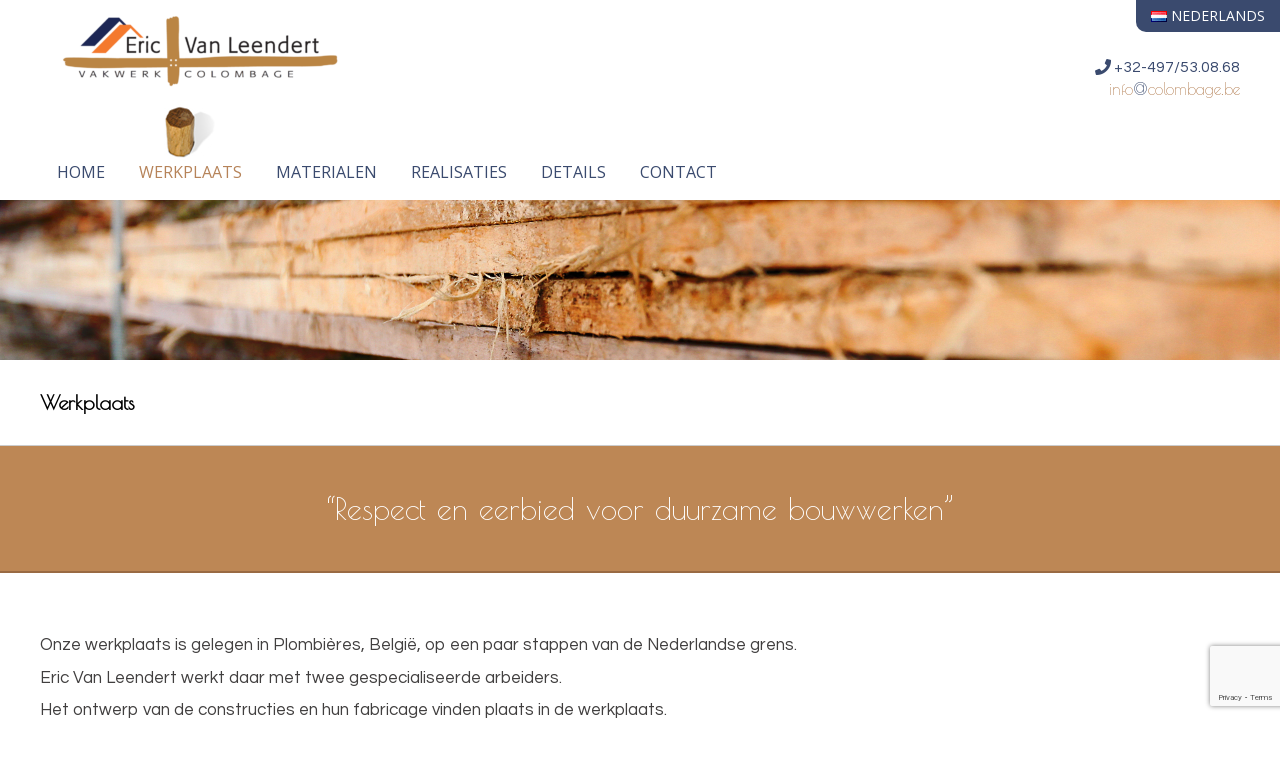

--- FILE ---
content_type: text/html; charset=UTF-8
request_url: https://colombage.be/werkplaats/
body_size: 11405
content:
<!DOCTYPE html PUBLIC "-//W3C//DTD XHTML 1.0 Transitional//EN" "http://www.w3.org/TR/xhtml1/DTD/xhtml1-transitional.dtd">
<html xmlns="http://www.w3.org/1999/xhtml" lang="nl-NL" xml:lang="nl-NL">
<head profile="http://gmpg.org/xfn/11">
<meta http-equiv="Content-Type" content="text/html; charset=UTF-8" />
			<meta name="robots" content="noodp,noydir" />
		<meta name="viewport" content="width=device-width, initial-scale=1.0"/><title>Werkplaats</title>
<meta name='robots' content='max-image-preview:large' />
<link rel="alternate" href="https://colombage.be/werkplaats/" hreflang="nl" />
<link rel="alternate" href="https://colombage.be/fr/latelier/" hreflang="fr" />
<link rel='dns-prefetch' href='//use.fontawesome.com' />
<link rel="alternate" type="application/rss+xml" title="Vakwerkhuis laten bouwen - Colombage - Van Leendert &raquo; feed" href="https://colombage.be/feed/" />
<link rel="alternate" type="application/rss+xml" title="Vakwerkhuis laten bouwen - Colombage - Van Leendert &raquo; reactiesfeed" href="https://colombage.be/comments/feed/" />
<link rel="canonical" href="https://colombage.be/werkplaats/" />
<script type="text/javascript">
/* <![CDATA[ */
window._wpemojiSettings = {"baseUrl":"https:\/\/s.w.org\/images\/core\/emoji\/14.0.0\/72x72\/","ext":".png","svgUrl":"https:\/\/s.w.org\/images\/core\/emoji\/14.0.0\/svg\/","svgExt":".svg","source":{"concatemoji":"https:\/\/colombage.be\/wp-includes\/js\/wp-emoji-release.min.js?ver=6.4.1"}};
/*! This file is auto-generated */
!function(i,n){var o,s,e;function c(e){try{var t={supportTests:e,timestamp:(new Date).valueOf()};sessionStorage.setItem(o,JSON.stringify(t))}catch(e){}}function p(e,t,n){e.clearRect(0,0,e.canvas.width,e.canvas.height),e.fillText(t,0,0);var t=new Uint32Array(e.getImageData(0,0,e.canvas.width,e.canvas.height).data),r=(e.clearRect(0,0,e.canvas.width,e.canvas.height),e.fillText(n,0,0),new Uint32Array(e.getImageData(0,0,e.canvas.width,e.canvas.height).data));return t.every(function(e,t){return e===r[t]})}function u(e,t,n){switch(t){case"flag":return n(e,"\ud83c\udff3\ufe0f\u200d\u26a7\ufe0f","\ud83c\udff3\ufe0f\u200b\u26a7\ufe0f")?!1:!n(e,"\ud83c\uddfa\ud83c\uddf3","\ud83c\uddfa\u200b\ud83c\uddf3")&&!n(e,"\ud83c\udff4\udb40\udc67\udb40\udc62\udb40\udc65\udb40\udc6e\udb40\udc67\udb40\udc7f","\ud83c\udff4\u200b\udb40\udc67\u200b\udb40\udc62\u200b\udb40\udc65\u200b\udb40\udc6e\u200b\udb40\udc67\u200b\udb40\udc7f");case"emoji":return!n(e,"\ud83e\udef1\ud83c\udffb\u200d\ud83e\udef2\ud83c\udfff","\ud83e\udef1\ud83c\udffb\u200b\ud83e\udef2\ud83c\udfff")}return!1}function f(e,t,n){var r="undefined"!=typeof WorkerGlobalScope&&self instanceof WorkerGlobalScope?new OffscreenCanvas(300,150):i.createElement("canvas"),a=r.getContext("2d",{willReadFrequently:!0}),o=(a.textBaseline="top",a.font="600 32px Arial",{});return e.forEach(function(e){o[e]=t(a,e,n)}),o}function t(e){var t=i.createElement("script");t.src=e,t.defer=!0,i.head.appendChild(t)}"undefined"!=typeof Promise&&(o="wpEmojiSettingsSupports",s=["flag","emoji"],n.supports={everything:!0,everythingExceptFlag:!0},e=new Promise(function(e){i.addEventListener("DOMContentLoaded",e,{once:!0})}),new Promise(function(t){var n=function(){try{var e=JSON.parse(sessionStorage.getItem(o));if("object"==typeof e&&"number"==typeof e.timestamp&&(new Date).valueOf()<e.timestamp+604800&&"object"==typeof e.supportTests)return e.supportTests}catch(e){}return null}();if(!n){if("undefined"!=typeof Worker&&"undefined"!=typeof OffscreenCanvas&&"undefined"!=typeof URL&&URL.createObjectURL&&"undefined"!=typeof Blob)try{var e="postMessage("+f.toString()+"("+[JSON.stringify(s),u.toString(),p.toString()].join(",")+"));",r=new Blob([e],{type:"text/javascript"}),a=new Worker(URL.createObjectURL(r),{name:"wpTestEmojiSupports"});return void(a.onmessage=function(e){c(n=e.data),a.terminate(),t(n)})}catch(e){}c(n=f(s,u,p))}t(n)}).then(function(e){for(var t in e)n.supports[t]=e[t],n.supports.everything=n.supports.everything&&n.supports[t],"flag"!==t&&(n.supports.everythingExceptFlag=n.supports.everythingExceptFlag&&n.supports[t]);n.supports.everythingExceptFlag=n.supports.everythingExceptFlag&&!n.supports.flag,n.DOMReady=!1,n.readyCallback=function(){n.DOMReady=!0}}).then(function(){return e}).then(function(){var e;n.supports.everything||(n.readyCallback(),(e=n.source||{}).concatemoji?t(e.concatemoji):e.wpemoji&&e.twemoji&&(t(e.twemoji),t(e.wpemoji)))}))}((window,document),window._wpemojiSettings);
/* ]]> */
</script>
<link rel='stylesheet' id='globeview-theme-css' href='https://colombage.be/wp-content/themes/globeview/style.css?ver=2.0' type='text/css' media='all' />
<style id='wp-emoji-styles-inline-css' type='text/css'>

	img.wp-smiley, img.emoji {
		display: inline !important;
		border: none !important;
		box-shadow: none !important;
		height: 1em !important;
		width: 1em !important;
		margin: 0 0.07em !important;
		vertical-align: -0.1em !important;
		background: none !important;
		padding: 0 !important;
	}
</style>
<link rel='stylesheet' id='wp-block-library-css' href='https://colombage.be/wp-includes/css/dist/block-library/style.min.css?ver=6.4.1' type='text/css' media='all' />
<style id='classic-theme-styles-inline-css' type='text/css'>
/*! This file is auto-generated */
.wp-block-button__link{color:#fff;background-color:#32373c;border-radius:9999px;box-shadow:none;text-decoration:none;padding:calc(.667em + 2px) calc(1.333em + 2px);font-size:1.125em}.wp-block-file__button{background:#32373c;color:#fff;text-decoration:none}
</style>
<style id='global-styles-inline-css' type='text/css'>
body{--wp--preset--color--black: #000000;--wp--preset--color--cyan-bluish-gray: #abb8c3;--wp--preset--color--white: #ffffff;--wp--preset--color--pale-pink: #f78da7;--wp--preset--color--vivid-red: #cf2e2e;--wp--preset--color--luminous-vivid-orange: #ff6900;--wp--preset--color--luminous-vivid-amber: #fcb900;--wp--preset--color--light-green-cyan: #7bdcb5;--wp--preset--color--vivid-green-cyan: #00d084;--wp--preset--color--pale-cyan-blue: #8ed1fc;--wp--preset--color--vivid-cyan-blue: #0693e3;--wp--preset--color--vivid-purple: #9b51e0;--wp--preset--gradient--vivid-cyan-blue-to-vivid-purple: linear-gradient(135deg,rgba(6,147,227,1) 0%,rgb(155,81,224) 100%);--wp--preset--gradient--light-green-cyan-to-vivid-green-cyan: linear-gradient(135deg,rgb(122,220,180) 0%,rgb(0,208,130) 100%);--wp--preset--gradient--luminous-vivid-amber-to-luminous-vivid-orange: linear-gradient(135deg,rgba(252,185,0,1) 0%,rgba(255,105,0,1) 100%);--wp--preset--gradient--luminous-vivid-orange-to-vivid-red: linear-gradient(135deg,rgba(255,105,0,1) 0%,rgb(207,46,46) 100%);--wp--preset--gradient--very-light-gray-to-cyan-bluish-gray: linear-gradient(135deg,rgb(238,238,238) 0%,rgb(169,184,195) 100%);--wp--preset--gradient--cool-to-warm-spectrum: linear-gradient(135deg,rgb(74,234,220) 0%,rgb(151,120,209) 20%,rgb(207,42,186) 40%,rgb(238,44,130) 60%,rgb(251,105,98) 80%,rgb(254,248,76) 100%);--wp--preset--gradient--blush-light-purple: linear-gradient(135deg,rgb(255,206,236) 0%,rgb(152,150,240) 100%);--wp--preset--gradient--blush-bordeaux: linear-gradient(135deg,rgb(254,205,165) 0%,rgb(254,45,45) 50%,rgb(107,0,62) 100%);--wp--preset--gradient--luminous-dusk: linear-gradient(135deg,rgb(255,203,112) 0%,rgb(199,81,192) 50%,rgb(65,88,208) 100%);--wp--preset--gradient--pale-ocean: linear-gradient(135deg,rgb(255,245,203) 0%,rgb(182,227,212) 50%,rgb(51,167,181) 100%);--wp--preset--gradient--electric-grass: linear-gradient(135deg,rgb(202,248,128) 0%,rgb(113,206,126) 100%);--wp--preset--gradient--midnight: linear-gradient(135deg,rgb(2,3,129) 0%,rgb(40,116,252) 100%);--wp--preset--font-size--small: 13px;--wp--preset--font-size--medium: 20px;--wp--preset--font-size--large: 36px;--wp--preset--font-size--x-large: 42px;--wp--preset--spacing--20: 0.44rem;--wp--preset--spacing--30: 0.67rem;--wp--preset--spacing--40: 1rem;--wp--preset--spacing--50: 1.5rem;--wp--preset--spacing--60: 2.25rem;--wp--preset--spacing--70: 3.38rem;--wp--preset--spacing--80: 5.06rem;--wp--preset--shadow--natural: 6px 6px 9px rgba(0, 0, 0, 0.2);--wp--preset--shadow--deep: 12px 12px 50px rgba(0, 0, 0, 0.4);--wp--preset--shadow--sharp: 6px 6px 0px rgba(0, 0, 0, 0.2);--wp--preset--shadow--outlined: 6px 6px 0px -3px rgba(255, 255, 255, 1), 6px 6px rgba(0, 0, 0, 1);--wp--preset--shadow--crisp: 6px 6px 0px rgba(0, 0, 0, 1);}:where(.is-layout-flex){gap: 0.5em;}:where(.is-layout-grid){gap: 0.5em;}body .is-layout-flow > .alignleft{float: left;margin-inline-start: 0;margin-inline-end: 2em;}body .is-layout-flow > .alignright{float: right;margin-inline-start: 2em;margin-inline-end: 0;}body .is-layout-flow > .aligncenter{margin-left: auto !important;margin-right: auto !important;}body .is-layout-constrained > .alignleft{float: left;margin-inline-start: 0;margin-inline-end: 2em;}body .is-layout-constrained > .alignright{float: right;margin-inline-start: 2em;margin-inline-end: 0;}body .is-layout-constrained > .aligncenter{margin-left: auto !important;margin-right: auto !important;}body .is-layout-constrained > :where(:not(.alignleft):not(.alignright):not(.alignfull)){max-width: var(--wp--style--global--content-size);margin-left: auto !important;margin-right: auto !important;}body .is-layout-constrained > .alignwide{max-width: var(--wp--style--global--wide-size);}body .is-layout-flex{display: flex;}body .is-layout-flex{flex-wrap: wrap;align-items: center;}body .is-layout-flex > *{margin: 0;}body .is-layout-grid{display: grid;}body .is-layout-grid > *{margin: 0;}:where(.wp-block-columns.is-layout-flex){gap: 2em;}:where(.wp-block-columns.is-layout-grid){gap: 2em;}:where(.wp-block-post-template.is-layout-flex){gap: 1.25em;}:where(.wp-block-post-template.is-layout-grid){gap: 1.25em;}.has-black-color{color: var(--wp--preset--color--black) !important;}.has-cyan-bluish-gray-color{color: var(--wp--preset--color--cyan-bluish-gray) !important;}.has-white-color{color: var(--wp--preset--color--white) !important;}.has-pale-pink-color{color: var(--wp--preset--color--pale-pink) !important;}.has-vivid-red-color{color: var(--wp--preset--color--vivid-red) !important;}.has-luminous-vivid-orange-color{color: var(--wp--preset--color--luminous-vivid-orange) !important;}.has-luminous-vivid-amber-color{color: var(--wp--preset--color--luminous-vivid-amber) !important;}.has-light-green-cyan-color{color: var(--wp--preset--color--light-green-cyan) !important;}.has-vivid-green-cyan-color{color: var(--wp--preset--color--vivid-green-cyan) !important;}.has-pale-cyan-blue-color{color: var(--wp--preset--color--pale-cyan-blue) !important;}.has-vivid-cyan-blue-color{color: var(--wp--preset--color--vivid-cyan-blue) !important;}.has-vivid-purple-color{color: var(--wp--preset--color--vivid-purple) !important;}.has-black-background-color{background-color: var(--wp--preset--color--black) !important;}.has-cyan-bluish-gray-background-color{background-color: var(--wp--preset--color--cyan-bluish-gray) !important;}.has-white-background-color{background-color: var(--wp--preset--color--white) !important;}.has-pale-pink-background-color{background-color: var(--wp--preset--color--pale-pink) !important;}.has-vivid-red-background-color{background-color: var(--wp--preset--color--vivid-red) !important;}.has-luminous-vivid-orange-background-color{background-color: var(--wp--preset--color--luminous-vivid-orange) !important;}.has-luminous-vivid-amber-background-color{background-color: var(--wp--preset--color--luminous-vivid-amber) !important;}.has-light-green-cyan-background-color{background-color: var(--wp--preset--color--light-green-cyan) !important;}.has-vivid-green-cyan-background-color{background-color: var(--wp--preset--color--vivid-green-cyan) !important;}.has-pale-cyan-blue-background-color{background-color: var(--wp--preset--color--pale-cyan-blue) !important;}.has-vivid-cyan-blue-background-color{background-color: var(--wp--preset--color--vivid-cyan-blue) !important;}.has-vivid-purple-background-color{background-color: var(--wp--preset--color--vivid-purple) !important;}.has-black-border-color{border-color: var(--wp--preset--color--black) !important;}.has-cyan-bluish-gray-border-color{border-color: var(--wp--preset--color--cyan-bluish-gray) !important;}.has-white-border-color{border-color: var(--wp--preset--color--white) !important;}.has-pale-pink-border-color{border-color: var(--wp--preset--color--pale-pink) !important;}.has-vivid-red-border-color{border-color: var(--wp--preset--color--vivid-red) !important;}.has-luminous-vivid-orange-border-color{border-color: var(--wp--preset--color--luminous-vivid-orange) !important;}.has-luminous-vivid-amber-border-color{border-color: var(--wp--preset--color--luminous-vivid-amber) !important;}.has-light-green-cyan-border-color{border-color: var(--wp--preset--color--light-green-cyan) !important;}.has-vivid-green-cyan-border-color{border-color: var(--wp--preset--color--vivid-green-cyan) !important;}.has-pale-cyan-blue-border-color{border-color: var(--wp--preset--color--pale-cyan-blue) !important;}.has-vivid-cyan-blue-border-color{border-color: var(--wp--preset--color--vivid-cyan-blue) !important;}.has-vivid-purple-border-color{border-color: var(--wp--preset--color--vivid-purple) !important;}.has-vivid-cyan-blue-to-vivid-purple-gradient-background{background: var(--wp--preset--gradient--vivid-cyan-blue-to-vivid-purple) !important;}.has-light-green-cyan-to-vivid-green-cyan-gradient-background{background: var(--wp--preset--gradient--light-green-cyan-to-vivid-green-cyan) !important;}.has-luminous-vivid-amber-to-luminous-vivid-orange-gradient-background{background: var(--wp--preset--gradient--luminous-vivid-amber-to-luminous-vivid-orange) !important;}.has-luminous-vivid-orange-to-vivid-red-gradient-background{background: var(--wp--preset--gradient--luminous-vivid-orange-to-vivid-red) !important;}.has-very-light-gray-to-cyan-bluish-gray-gradient-background{background: var(--wp--preset--gradient--very-light-gray-to-cyan-bluish-gray) !important;}.has-cool-to-warm-spectrum-gradient-background{background: var(--wp--preset--gradient--cool-to-warm-spectrum) !important;}.has-blush-light-purple-gradient-background{background: var(--wp--preset--gradient--blush-light-purple) !important;}.has-blush-bordeaux-gradient-background{background: var(--wp--preset--gradient--blush-bordeaux) !important;}.has-luminous-dusk-gradient-background{background: var(--wp--preset--gradient--luminous-dusk) !important;}.has-pale-ocean-gradient-background{background: var(--wp--preset--gradient--pale-ocean) !important;}.has-electric-grass-gradient-background{background: var(--wp--preset--gradient--electric-grass) !important;}.has-midnight-gradient-background{background: var(--wp--preset--gradient--midnight) !important;}.has-small-font-size{font-size: var(--wp--preset--font-size--small) !important;}.has-medium-font-size{font-size: var(--wp--preset--font-size--medium) !important;}.has-large-font-size{font-size: var(--wp--preset--font-size--large) !important;}.has-x-large-font-size{font-size: var(--wp--preset--font-size--x-large) !important;}
.wp-block-navigation a:where(:not(.wp-element-button)){color: inherit;}
:where(.wp-block-post-template.is-layout-flex){gap: 1.25em;}:where(.wp-block-post-template.is-layout-grid){gap: 1.25em;}
:where(.wp-block-columns.is-layout-flex){gap: 2em;}:where(.wp-block-columns.is-layout-grid){gap: 2em;}
.wp-block-pullquote{font-size: 1.5em;line-height: 1.6;}
</style>
<link rel='stylesheet' id='foogallery-core-css' href='https://colombage.be/wp-content/plugins/foogallery/extensions/default-templates/shared/css/foogallery.min.css?ver=2.3.3' type='text/css' media='all' />
<link rel='stylesheet' id='contact-form-7-css' href='https://colombage.be/wp-content/plugins/contact-form-7/includes/css/styles.css?ver=5.8.2' type='text/css' media='all' />
<link rel='stylesheet' id='foobox-free-min-css' href='https://colombage.be/wp-content/plugins/foobox-image-lightbox/free/css/foobox.free.min.css?ver=2.7.27' type='text/css' media='all' />
<link rel='stylesheet' id='responsive-lightbox-tosrus-css' href='https://colombage.be/wp-content/plugins/responsive-lightbox/assets/tosrus/jquery.tosrus.min.css?ver=2.4.5' type='text/css' media='all' />
<link rel='stylesheet' id='screen-css' href='https://colombage.be/wp-content/uploads/wp-less/globeview/less/style-6e2667548f.css' type='text/css' media='all' />
<link rel='stylesheet' id='jquery-custom-css' href='https://colombage.be/wp-content/themes/globeview/js/jquery-ui-1.9.2.custom.min.css?ver=6.4.1' type='text/css' media='all' />
<link rel='stylesheet' id='bfa-font-awesome-css' href='https://use.fontawesome.com/releases/v5.15.4/css/all.css?ver=2.0.3' type='text/css' media='all' />
<link rel='stylesheet' id='bfa-font-awesome-v4-shim-css' href='https://use.fontawesome.com/releases/v5.15.4/css/v4-shims.css?ver=2.0.3' type='text/css' media='all' />
<style id='bfa-font-awesome-v4-shim-inline-css' type='text/css'>

			@font-face {
				font-family: 'FontAwesome';
				src: url('https://use.fontawesome.com/releases/v5.15.4/webfonts/fa-brands-400.eot'),
				url('https://use.fontawesome.com/releases/v5.15.4/webfonts/fa-brands-400.eot?#iefix') format('embedded-opentype'),
				url('https://use.fontawesome.com/releases/v5.15.4/webfonts/fa-brands-400.woff2') format('woff2'),
				url('https://use.fontawesome.com/releases/v5.15.4/webfonts/fa-brands-400.woff') format('woff'),
				url('https://use.fontawesome.com/releases/v5.15.4/webfonts/fa-brands-400.ttf') format('truetype'),
				url('https://use.fontawesome.com/releases/v5.15.4/webfonts/fa-brands-400.svg#fontawesome') format('svg');
			}

			@font-face {
				font-family: 'FontAwesome';
				src: url('https://use.fontawesome.com/releases/v5.15.4/webfonts/fa-solid-900.eot'),
				url('https://use.fontawesome.com/releases/v5.15.4/webfonts/fa-solid-900.eot?#iefix') format('embedded-opentype'),
				url('https://use.fontawesome.com/releases/v5.15.4/webfonts/fa-solid-900.woff2') format('woff2'),
				url('https://use.fontawesome.com/releases/v5.15.4/webfonts/fa-solid-900.woff') format('woff'),
				url('https://use.fontawesome.com/releases/v5.15.4/webfonts/fa-solid-900.ttf') format('truetype'),
				url('https://use.fontawesome.com/releases/v5.15.4/webfonts/fa-solid-900.svg#fontawesome') format('svg');
			}

			@font-face {
				font-family: 'FontAwesome';
				src: url('https://use.fontawesome.com/releases/v5.15.4/webfonts/fa-regular-400.eot'),
				url('https://use.fontawesome.com/releases/v5.15.4/webfonts/fa-regular-400.eot?#iefix') format('embedded-opentype'),
				url('https://use.fontawesome.com/releases/v5.15.4/webfonts/fa-regular-400.woff2') format('woff2'),
				url('https://use.fontawesome.com/releases/v5.15.4/webfonts/fa-regular-400.woff') format('woff'),
				url('https://use.fontawesome.com/releases/v5.15.4/webfonts/fa-regular-400.ttf') format('truetype'),
				url('https://use.fontawesome.com/releases/v5.15.4/webfonts/fa-regular-400.svg#fontawesome') format('svg');
				unicode-range: U+F004-F005,U+F007,U+F017,U+F022,U+F024,U+F02E,U+F03E,U+F044,U+F057-F059,U+F06E,U+F070,U+F075,U+F07B-F07C,U+F080,U+F086,U+F089,U+F094,U+F09D,U+F0A0,U+F0A4-F0A7,U+F0C5,U+F0C7-F0C8,U+F0E0,U+F0EB,U+F0F3,U+F0F8,U+F0FE,U+F111,U+F118-F11A,U+F11C,U+F133,U+F144,U+F146,U+F14A,U+F14D-F14E,U+F150-F152,U+F15B-F15C,U+F164-F165,U+F185-F186,U+F191-F192,U+F1AD,U+F1C1-F1C9,U+F1CD,U+F1D8,U+F1E3,U+F1EA,U+F1F6,U+F1F9,U+F20A,U+F247-F249,U+F24D,U+F254-F25B,U+F25D,U+F267,U+F271-F274,U+F279,U+F28B,U+F28D,U+F2B5-F2B6,U+F2B9,U+F2BB,U+F2BD,U+F2C1-F2C2,U+F2D0,U+F2D2,U+F2DC,U+F2ED,U+F328,U+F358-F35B,U+F3A5,U+F3D1,U+F410,U+F4AD;
			}
		
</style>
<script type="text/javascript" src="https://colombage.be/wp-includes/js/jquery/jquery.min.js?ver=3.7.1" id="jquery-core-js"></script>
<script type="text/javascript" src="https://colombage.be/wp-includes/js/jquery/jquery-migrate.min.js?ver=3.4.1" id="jquery-migrate-js"></script>
<script type="text/javascript" src="https://colombage.be/wp-content/plugins/responsive-lightbox/assets/tosrus/jquery.tosrus.min.js?ver=2.4.5" id="responsive-lightbox-tosrus-js"></script>
<script type="text/javascript" src="https://colombage.be/wp-includes/js/underscore.min.js?ver=1.13.4" id="underscore-js"></script>
<script type="text/javascript" src="https://colombage.be/wp-content/plugins/responsive-lightbox/assets/infinitescroll/infinite-scroll.pkgd.min.js?ver=6.4.1" id="responsive-lightbox-infinite-scroll-js"></script>
<script type="text/javascript" id="responsive-lightbox-js-before">
/* <![CDATA[ */
var rlArgs = {"script":"tosrus","selector":"lightbox","customEvents":"","activeGalleries":true,"effect":"slide","infinite":true,"keys":false,"autoplay":true,"pauseOnHover":false,"timeout":7000,"pagination":true,"paginationType":"thumbnails","closeOnClick":false,"woocommerce_gallery":false,"ajaxurl":"https:\/\/colombage.be\/wp-admin\/admin-ajax.php","nonce":"152d1af744","preview":false,"postId":1464,"scriptExtension":false};
/* ]]> */
</script>
<script type="text/javascript" src="https://colombage.be/wp-content/plugins/responsive-lightbox/js/front.js?ver=2.4.5" id="responsive-lightbox-js"></script>
<script type="text/javascript" src="https://colombage.be/wp-content/plugins/revslider/public/assets/js/rbtools.min.js?ver=6.6.18" async id="tp-tools-js"></script>
<script type="text/javascript" src="https://colombage.be/wp-content/plugins/revslider/public/assets/js/rs6.min.js?ver=6.6.18" async id="revmin-js"></script>
<!--[if lt IE 9]>
<script type="text/javascript" src="https://colombage.be/wp-content/themes/genesis/lib/js/html5shiv.min.js?ver=3.7.3" id="html5shiv-js"></script>
<![endif]-->
<script type="text/javascript" id="foobox-free-min-js-before">
/* <![CDATA[ */
/* Run FooBox FREE (v2.7.27) */
var FOOBOX = window.FOOBOX = {
	ready: true,
	disableOthers: false,
	o: {wordpress: { enabled: true }, countMessage:'image %index of %total', captions: { dataTitle: ["captionTitle","title"], dataDesc: ["captionDesc","description"] }, excludes:'.fbx-link,.nofoobox,.nolightbox,a[href*="pinterest.com/pin/create/button/"]', affiliate : { enabled: false }},
	selectors: [
		".foogallery-container.foogallery-lightbox-foobox", ".foogallery-container.foogallery-lightbox-foobox-free", ".gallery", ".wp-block-gallery", ".wp-caption", ".wp-block-image", "a:has(img[class*=wp-image-])", ".foobox"
	],
	pre: function( $ ){
		// Custom JavaScript (Pre)
		
	},
	post: function( $ ){
		// Custom JavaScript (Post)
		
		// Custom Captions Code
		
	},
	custom: function( $ ){
		// Custom Extra JS
		
	}
};
/* ]]> */
</script>
<script type="text/javascript" src="https://colombage.be/wp-content/plugins/foobox-image-lightbox/free/js/foobox.free.min.js?ver=2.7.27" id="foobox-free-min-js"></script>
<link rel="https://api.w.org/" href="https://colombage.be/wp-json/" /><link rel="alternate" type="application/json" href="https://colombage.be/wp-json/wp/v2/pages/1464" /><link rel="EditURI" type="application/rsd+xml" title="RSD" href="https://colombage.be/xmlrpc.php?rsd" />
<link rel="alternate" type="application/json+oembed" href="https://colombage.be/wp-json/oembed/1.0/embed?url=https%3A%2F%2Fcolombage.be%2Fwerkplaats%2F" />
<link rel="alternate" type="text/xml+oembed" href="https://colombage.be/wp-json/oembed/1.0/embed?url=https%3A%2F%2Fcolombage.be%2Fwerkplaats%2F&#038;format=xml" />
<link rel="icon" href="https://colombage.be/wp-content/themes/globeview/images/favicon.ico" />
<meta name="generator" content="Powered by Slider Revolution 6.6.18 - responsive, Mobile-Friendly Slider Plugin for WordPress with comfortable drag and drop interface." />
<script>function setREVStartSize(e){
			//window.requestAnimationFrame(function() {
				window.RSIW = window.RSIW===undefined ? window.innerWidth : window.RSIW;
				window.RSIH = window.RSIH===undefined ? window.innerHeight : window.RSIH;
				try {
					var pw = document.getElementById(e.c).parentNode.offsetWidth,
						newh;
					pw = pw===0 || isNaN(pw) || (e.l=="fullwidth" || e.layout=="fullwidth") ? window.RSIW : pw;
					e.tabw = e.tabw===undefined ? 0 : parseInt(e.tabw);
					e.thumbw = e.thumbw===undefined ? 0 : parseInt(e.thumbw);
					e.tabh = e.tabh===undefined ? 0 : parseInt(e.tabh);
					e.thumbh = e.thumbh===undefined ? 0 : parseInt(e.thumbh);
					e.tabhide = e.tabhide===undefined ? 0 : parseInt(e.tabhide);
					e.thumbhide = e.thumbhide===undefined ? 0 : parseInt(e.thumbhide);
					e.mh = e.mh===undefined || e.mh=="" || e.mh==="auto" ? 0 : parseInt(e.mh,0);
					if(e.layout==="fullscreen" || e.l==="fullscreen")
						newh = Math.max(e.mh,window.RSIH);
					else{
						e.gw = Array.isArray(e.gw) ? e.gw : [e.gw];
						for (var i in e.rl) if (e.gw[i]===undefined || e.gw[i]===0) e.gw[i] = e.gw[i-1];
						e.gh = e.el===undefined || e.el==="" || (Array.isArray(e.el) && e.el.length==0)? e.gh : e.el;
						e.gh = Array.isArray(e.gh) ? e.gh : [e.gh];
						for (var i in e.rl) if (e.gh[i]===undefined || e.gh[i]===0) e.gh[i] = e.gh[i-1];
											
						var nl = new Array(e.rl.length),
							ix = 0,
							sl;
						e.tabw = e.tabhide>=pw ? 0 : e.tabw;
						e.thumbw = e.thumbhide>=pw ? 0 : e.thumbw;
						e.tabh = e.tabhide>=pw ? 0 : e.tabh;
						e.thumbh = e.thumbhide>=pw ? 0 : e.thumbh;
						for (var i in e.rl) nl[i] = e.rl[i]<window.RSIW ? 0 : e.rl[i];
						sl = nl[0];
						for (var i in nl) if (sl>nl[i] && nl[i]>0) { sl = nl[i]; ix=i;}
						var m = pw>(e.gw[ix]+e.tabw+e.thumbw) ? 1 : (pw-(e.tabw+e.thumbw)) / (e.gw[ix]);
						newh =  (e.gh[ix] * m) + (e.tabh + e.thumbh);
					}
					var el = document.getElementById(e.c);
					if (el!==null && el) el.style.height = newh+"px";
					el = document.getElementById(e.c+"_wrapper");
					if (el!==null && el) {
						el.style.height = newh+"px";
						el.style.display = "block";
					}
				} catch(e){
					console.log("Failure at Presize of Slider:" + e)
				}
			//});
		  };</script>
		<style type="text/css" id="wp-custom-css">
			#header{
	background-color: transparent !important;
}

#wrap li.pll-parent-menu-item{
	position: fixed;
	right: 0;
	top: 0;
	margin: 0;
	background-color: #3a4a6e;
	float: unset;
	border: none;
	width: auto;
	padding: 5px 15px;
	font-size: 11px;
	color: #fff;
	border-bottom-left-radius: 10px;
}

#wrap .pll-parent-menu-item a{
	background-color: unset;
	margin: 0;
	padding: 0 !important;
	border: 0;
}

#wrap .pll-parent-menu-item a img{
	width: 16px;
	height: 11px;
	display: inline-block;
	vertical-align: middle;
}

#wrap .pll-parent-menu-item a span{
	margin-left: 0.3em;
	color: #fff;
	font-size: 14px;
	display: inline-block;
	vertical-align: middle;
}

#wrap .pll-parent-menu-item ul.sub-menu{
	max-width: 89%;
	background-color: #fff;
	transform: translateX(-6px);
	text-align: center;
	    border: 1px solid #3a4a6e;
}

#wrap .pll-parent-menu-item ul.sub-menu li{
	float:none;
}

#wrap .pll-parent-menu-item ul.sub-menu a{
		width: 100%;
    padding: 9px 5px;
    box-sizing: border-box;
    border: none;
}

#wrap .pll-parent-menu-item ul.sub-menu span{
	margin-left: 0.3em;
	color: #3a4a6e;
	font-size: 12px;
	display: inline-block;
	vertical-align: middle;
}

#footer{
	display: none;
}

.pll-parent-menu-item img{
	display: inline-block;
}

#slider-4-slide-25-layer-2, #slider-1-slide-9-layer-2{
	font-size: 22px !important;
	line-height: 30px !important;
}

@media screen and (max-width: 1200px) {
  .rs-parallax-wrap{
    display: none !important;
  }
}		</style>
		</head>
<body data-rsssl=1 class="page-template page-template-columns-x-fullwidth page-template-columns-x-fullwidth-php page page-id-1464 full-width-content">
	
	<div id="responsive-menu-container" style="display:none">
		<div id="nav"><div class="wrap"><ul id="menu-nav" class="menu genesis-nav-menu menu-primary responsive-menu"><li id="menu-item-33" class="menu-item menu-item-type-custom menu-item-object-custom menu-item-33"><a href="/">Home</a></li>
<li id="menu-item-1473" class="menu-item menu-item-type-post_type menu-item-object-page current-menu-item page_item page-item-1464 current_page_item menu-item-1473"><a href="https://colombage.be/werkplaats/" aria-current="page">Werkplaats</a></li>
<li id="menu-item-1492" class="menu-item menu-item-type-post_type menu-item-object-page menu-item-1492"><a href="https://colombage.be/materialen/">Materialen</a></li>
<li id="menu-item-1916" class="menu-item menu-item-type-post_type menu-item-object-page menu-item-has-children menu-item-1916"><a href="https://colombage.be/diverse-tuinhuizen/">Realisaties</a>
<ul class="sub-menu">
	<li id="menu-item-1552" class="menu-item menu-item-type-post_type menu-item-object-page menu-item-1552"><a href="https://colombage.be/diverse-tuinhuizen/">Diverse tuinhuizen</a></li>
	<li id="menu-item-1544" class="menu-item menu-item-type-post_type menu-item-object-page menu-item-1544"><a href="https://colombage.be/gebinten-2/">Gebinten</a></li>
	<li id="menu-item-1550" class="menu-item menu-item-type-post_type menu-item-object-page menu-item-1550"><a href="https://colombage.be/gebinten/">Houtskeletten</a></li>
	<li id="menu-item-1720" class="menu-item menu-item-type-post_type menu-item-object-page menu-item-1720"><a href="https://colombage.be/interieur-detail/">Interieur details</a></li>
	<li id="menu-item-1549" class="menu-item menu-item-type-post_type menu-item-object-page menu-item-1549"><a href="https://colombage.be/overdekt-terras/">Overdekt terras</a></li>
	<li id="menu-item-1548" class="menu-item menu-item-type-post_type menu-item-object-page menu-item-1548"><a href="https://colombage.be/schuren/">Overkapping met plat dak</a></li>
	<li id="menu-item-1546" class="menu-item menu-item-type-post_type menu-item-object-page menu-item-1546"><a href="https://colombage.be/plafond-afwerking/">Plafond afwerking</a></li>
	<li id="menu-item-1543" class="menu-item menu-item-type-post_type menu-item-object-page menu-item-1543"><a href="https://colombage.be/poorten/">Poorten</a></li>
	<li id="menu-item-1713" class="menu-item menu-item-type-post_type menu-item-object-page menu-item-1713"><a href="https://colombage.be/schuren-2/">Schuren</a></li>
	<li id="menu-item-1551" class="menu-item menu-item-type-post_type menu-item-object-page menu-item-1551"><a href="https://colombage.be/woningen/">Woningen</a></li>
	<li id="menu-item-3252" class="menu-item menu-item-type-post_type menu-item-object-page menu-item-3252"><a href="https://colombage.be/pvc-alu-kozijnen/">PVC/ALU kozijnen</a></li>
	<li id="menu-item-3330" class="menu-item menu-item-type-post_type menu-item-object-page menu-item-3330"><a href="https://colombage.be/traditionele-daken/">Traditionele daken</a></li>
</ul>
</li>
<li id="menu-item-1488" class="menu-item menu-item-type-post_type menu-item-object-page menu-item-1488"><a href="https://colombage.be/details/">Details</a></li>
<li id="menu-item-492" class="menu-item menu-item-type-post_type menu-item-object-page menu-item-492"><a href="https://colombage.be/contact/">Contact</a></li>
<li id="menu-item-2807" class="pll-parent-menu-item menu-item menu-item-type-custom menu-item-object-custom menu-item-has-children menu-item-2807"><a href="#pll_switcher"><img src="[data-uri]" alt="" width="16" height="11" style="width: 16px; height: 11px;" /><span style="margin-left:0.3em;">Nederlands</span></a>
<ul class="sub-menu">
	<li id="menu-item-2807-fr" class="lang-item lang-item-25 lang-item-fr lang-item-first menu-item menu-item-type-custom menu-item-object-custom menu-item-2807-fr"><a href="https://colombage.be/fr/latelier/" hreflang="fr-BE" lang="fr-BE"><img src="[data-uri]" alt="" width="16" height="11" style="width: 16px; height: 11px;" /><span style="margin-left:0.3em;">Français</span></a></li>
</ul>
</li>
</ul></div></div><a class="responsive-link" href="tel:+32087890772"><div class="responsive-menu-items phone"></div></a><a class="responsive-link" href="mailto:info@colombage.be"><div class="responsive-menu-items mail"></div><a class="responsive-link" href="https://www.google.nl/maps/place/Chemin+du+Duc+106,+4851+Plombi%C3%A8res,+Belgi%C3%AB/@50.748046,5.9902618,17z/data=!3m1!4b1!4m5!3m4!1s0x47c09096a81b0eb1:0xe37743c82f76b0c!8m2!3d50.748046!4d5.9924505"><div class="responsive-menu-items maps"></div></a><div class="clear"></div></div><div class="clear"></div></div><div id="wrap"><div id="header-extra-wrapper"><div id="header"><div class="wrap"><div id="title-area"><p id="title"><a href="https://colombage.be/">Vakwerkhuis laten bouwen - Colombage - Van Leendert</a></p><p id="description">SPRL Colombage.be, specialist in het restaureren van u vakwerkhuis en boerderij.</p></div><div class="widget-area header-widget-area"><div id="black-studio-tinymce-2" class="widget widget_black_studio_tinymce"><div class="widget-wrap"><div class="textwidget"><p>&nbsp;</p>
<p><a href="https://colombage.be/wp-content/uploads/2025/10/Capture-decran-2025-10-07-112311-e1759829060573.png"><img class="alignnone size-medium wp-image-2925" src="https://colombage.be/wp-content/uploads/2025/10/Capture-decran-2025-10-07-112311-e1759829060573-300x84.png" alt="" width="300" height="84" /></a></p></div></div></div>
</div><div class="home-header-overlay-img widget-area"><div id="black-studio-tinymce-8" class="widget widget_black_studio_tinymce"><div class="widget-wrap"><div class="textwidget"><div id="adresbox">
<!--<img class="size-full wp-image-1514 alignnone" src="https://www.colombage.be/wp-content/uploads/2016/09/oude-telefoon.jpg" alt="oude-telefoon" width="80" height="82" />-->

<div id="adrestekst">
<p><i class="fa fa-phone"></i> +32-497/53.08.68</p>
<br />
 <a href="mailto:info@colombage.be">info<span class="apenstaartje">@</span>colombage.be</a></div>
</div></div></div></div></div><div class="clear"></div></div></div><div id="nav"><div class="wrap"><ul id="menu-nav-1" class="menu genesis-nav-menu menu-primary"><li class="menu-item menu-item-type-custom menu-item-object-custom menu-item-33"><a href="/">Home</a></li>
<li class="menu-item menu-item-type-post_type menu-item-object-page current-menu-item page_item page-item-1464 current_page_item menu-item-1473"><a href="https://colombage.be/werkplaats/" aria-current="page">Werkplaats</a></li>
<li class="menu-item menu-item-type-post_type menu-item-object-page menu-item-1492"><a href="https://colombage.be/materialen/">Materialen</a></li>
<li class="menu-item menu-item-type-post_type menu-item-object-page menu-item-has-children menu-item-1916"><a href="https://colombage.be/diverse-tuinhuizen/">Realisaties</a>
<ul class="sub-menu">
	<li class="menu-item menu-item-type-post_type menu-item-object-page menu-item-1552"><a href="https://colombage.be/diverse-tuinhuizen/">Diverse tuinhuizen</a></li>
	<li class="menu-item menu-item-type-post_type menu-item-object-page menu-item-1544"><a href="https://colombage.be/gebinten-2/">Gebinten</a></li>
	<li class="menu-item menu-item-type-post_type menu-item-object-page menu-item-1550"><a href="https://colombage.be/gebinten/">Houtskeletten</a></li>
	<li class="menu-item menu-item-type-post_type menu-item-object-page menu-item-1720"><a href="https://colombage.be/interieur-detail/">Interieur details</a></li>
	<li class="menu-item menu-item-type-post_type menu-item-object-page menu-item-1549"><a href="https://colombage.be/overdekt-terras/">Overdekt terras</a></li>
	<li class="menu-item menu-item-type-post_type menu-item-object-page menu-item-1548"><a href="https://colombage.be/schuren/">Overkapping met plat dak</a></li>
	<li class="menu-item menu-item-type-post_type menu-item-object-page menu-item-1546"><a href="https://colombage.be/plafond-afwerking/">Plafond afwerking</a></li>
	<li class="menu-item menu-item-type-post_type menu-item-object-page menu-item-1543"><a href="https://colombage.be/poorten/">Poorten</a></li>
	<li class="menu-item menu-item-type-post_type menu-item-object-page menu-item-1713"><a href="https://colombage.be/schuren-2/">Schuren</a></li>
	<li class="menu-item menu-item-type-post_type menu-item-object-page menu-item-1551"><a href="https://colombage.be/woningen/">Woningen</a></li>
	<li class="menu-item menu-item-type-post_type menu-item-object-page menu-item-3252"><a href="https://colombage.be/pvc-alu-kozijnen/">PVC/ALU kozijnen</a></li>
	<li class="menu-item menu-item-type-post_type menu-item-object-page menu-item-3330"><a href="https://colombage.be/traditionele-daken/">Traditionele daken</a></li>
</ul>
</li>
<li class="menu-item menu-item-type-post_type menu-item-object-page menu-item-1488"><a href="https://colombage.be/details/">Details</a></li>
<li class="menu-item menu-item-type-post_type menu-item-object-page menu-item-492"><a href="https://colombage.be/contact/">Contact</a></li>
<li class="pll-parent-menu-item menu-item menu-item-type-custom menu-item-object-custom menu-item-has-children menu-item-2807"><a href="#pll_switcher"><img src="[data-uri]" alt="" width="16" height="11" style="width: 16px; height: 11px;" /><span style="margin-left:0.3em;">Nederlands</span></a>
<ul class="sub-menu">
	<li class="lang-item lang-item-25 lang-item-fr lang-item-first menu-item menu-item-type-custom menu-item-object-custom menu-item-2807-fr"><a href="https://colombage.be/fr/latelier/" hreflang="fr-BE" lang="fr-BE"><img src="[data-uri]" alt="" width="16" height="11" style="width: 16px; height: 11px;" /><span style="margin-left:0.3em;">Français</span></a></li>
</ul>
</li>
</ul></div></div><div id="responsive-logo-wrap"><a href="https://colombage.be"><img id="responsive-logo" src="https://colombage.be/wp-content/themes/globeview/images/logo-responsive.jpg" title="logo" alt="logo"/></a></div><!-- close extra header wrapper --></div><img id="subpage-image" src="https://colombage.be/wp-content/themes/globeview/images/subpage-image.jpg" /><div class="fullwidth-wrapper one-col page-title">							
						<div class="columns one-col page-title">
							<h1 class="entry-title">Werkplaats</h1>
						</div>
					</div>
				<div id="inner">
		<div id="content-sidebar-wrap">
		    <div id="content" class="hfeed">
	
					<div class="post-1464 page hentry entry">
						<div class="entry-content">
				<div class="fullwidth-wrapper one-col one-col-first" style="background-color: #bd8755;">	

										<div class="columns one-col clearfix one-col-first">
											<div class="wrapper last">
												<div class="content call-to-action">
									<p style="text-align: center;">“Respect en eerbied voor duurzame bouwwerken”</p>

												</div>			
											</div>
											<div class="clear"></div>
										</div>
									</div><div class="clear"></div>	

										<div class="columns one-col clearfix one-col-second">
											<div class="wrapper last">
												<div class="content ">
									<p>Onze werkplaats is gelegen in Plombières, België, op een paar stappen van de Nederlandse grens.</p>
<p>Eric Van Leendert werkt daar met twee gespecialiseerde arbeiders. </p>
<p>Het ontwerp van de constructies en hun fabricage vinden plaats in de werkplaats.</p>
<p>Alle onderdelen worden in de werkplaats al gemonteerd en genummerd, wat maximale moeilijkheden bij de montage op de bouwplaats voorkomt. Dankzij deze methode zorgt Eric ervoor dat alle onderdelen altijd perfect passen en dat de houten constructie in enkele dagen op de bouwplaats kan worden gemonteerd. </br> </br></p>
<style type="text/css">
	#foogallery-gallery-1793 .fg-image {
        width: 260px;
    }
</style>
				<div class="foogallery foogallery-container foogallery-default foogallery-lightbox-foogallery fg-gutter-25 fg-left fg-default fg-light fg-border-thin fg-shadow-small fg-loading-default fg-loaded-fade-in fg-caption-hover fg-hover-fade fg-ready" id="foogallery-gallery-1793" data-foogallery="{&quot;item&quot;:{&quot;showCaptionTitle&quot;:true,&quot;showCaptionDescription&quot;:true},&quot;lazy&quot;:true}" data-foogallery-lightbox="{&quot;thumbs&quot;:&quot;bottom&quot;,&quot;thumbsCaptions&quot;:false,&quot;thumbsBestFit&quot;:false,&quot;thumbsSmall&quot;:false,&quot;thumbsCaptionsAlign&quot;:&quot;default&quot;,&quot;info&quot;:&quot;bottom&quot;,&quot;infoVisible&quot;:true,&quot;infoOverlay&quot;:true,&quot;infoAlign&quot;:&quot;default&quot;,&quot;transition&quot;:&quot;fade&quot;,&quot;hoverButtons&quot;:false,&quot;fitMedia&quot;:false,&quot;noScrollbars&quot;:true,&quot;preserveButtonSpace&quot;:true,&quot;buttons&quot;:{&quot;fullscreen&quot;:true,&quot;info&quot;:true,&quot;thumbs&quot;:false},&quot;video&quot;:{&quot;autoPlay&quot;:true}}" >
	<div class="fg-item fg-type-image fg-idle"><figure class="fg-item-inner"><a href="https://colombage.be/wp-content/uploads/2016/10/f60cb5f7-881b-4afb-ab4d-89eef0384e43.jpg" data-attachment-id="3253" class="fg-thumb"><span class="fg-image-wrap"><img width="260" height="195" class="skip-lazy fg-image" data-src-fg="https://colombage.be/wp-content/uploads/cache/2016/10/f60cb5f7-881b-4afb-ab4d-89eef0384e43/1941536126.jpg" src="data:image/svg+xml,%3Csvg%20xmlns%3D%22http%3A%2F%2Fwww.w3.org%2F2000%2Fsvg%22%20width%3D%22260%22%20height%3D%22195%22%20viewBox%3D%220%200%20260%20195%22%3E%3C%2Fsvg%3E" loading="eager"></span><span class="fg-image-overlay"></span></a><figcaption class="fg-caption"><div class="fg-caption-inner"><div class="fg-caption-title">Werkplaats</div></div></figcaption></figure><div class="fg-loader"></div></div><div class="fg-item fg-type-image fg-idle"><figure class="fg-item-inner"><a href="https://colombage.be/wp-content/uploads/2016/10/IMG_2673.jpg" data-attachment-id="3254" class="fg-thumb"><span class="fg-image-wrap"><img width="260" height="195" class="skip-lazy fg-image" data-src-fg="https://colombage.be/wp-content/uploads/cache/2016/10/IMG_2673/3997825640.jpg" src="data:image/svg+xml,%3Csvg%20xmlns%3D%22http%3A%2F%2Fwww.w3.org%2F2000%2Fsvg%22%20width%3D%22260%22%20height%3D%22195%22%20viewBox%3D%220%200%20260%20195%22%3E%3C%2Fsvg%3E" loading="eager"></span><span class="fg-image-overlay"></span></a><figcaption class="fg-caption"><div class="fg-caption-inner"><div class="fg-caption-title">Werkplaats</div></div></figcaption></figure><div class="fg-loader"></div></div><div class="fg-item fg-type-image fg-idle"><figure class="fg-item-inner"><a href="https://colombage.be/wp-content/uploads/2016/10/IMG_2783.jpg" data-attachment-id="3255" class="fg-thumb"><span class="fg-image-wrap"><img width="260" height="195" class="skip-lazy fg-image" data-src-fg="https://colombage.be/wp-content/uploads/cache/2016/10/IMG_2783/3909266447.jpg" src="data:image/svg+xml,%3Csvg%20xmlns%3D%22http%3A%2F%2Fwww.w3.org%2F2000%2Fsvg%22%20width%3D%22260%22%20height%3D%22195%22%20viewBox%3D%220%200%20260%20195%22%3E%3C%2Fsvg%3E" loading="eager"></span><span class="fg-image-overlay"></span></a><figcaption class="fg-caption"><div class="fg-caption-inner"><div class="fg-caption-title">Werkplaats</div></div></figcaption></figure><div class="fg-loader"></div></div></div>

<p>&nbsp;</p>

												</div>			
											</div>
											<div class="clear"></div>
										</div>
									<div class="clear"></div>	        
					    </div>
					
					</div>
				</div><!-- end #content -->
				</div></div><div id="footer-widgets" class="footer-widgets"><div class="wrap"><div class="widget-area footer-widgets-1 footer-widget-area"><div id="black-studio-tinymce-15" class="widget widget_black_studio_tinymce"><div class="widget-wrap"><div class="textwidget"><ul class="ul-fontawesome">
<li class="li-fa">Éric VAN LEENDERT SRL</li>
<li class="li-fa"><i class="fa fa-phone"></i><a href="tel:0032497530868">+32-497 53 08 68</a></li>
<li class="li-fa"><i class="fa fa-envelope"></i><a href="mailto:info@colombage.be">info@colombage.be</a></li>
<li><i class="fa fa-info"></i></i> BE 0789 366 204
</li>
</ul>
</div></div></div>
</div><div class="widget-area footer-widgets-2 footer-widget-area"><div id="black-studio-tinymce-14" class="widget widget_black_studio_tinymce"><div class="widget-wrap"><div class="textwidget"><ul class="ul-fontawesome">
<li><i class="fa fa-map-marker"></i>
Atelier<br>
Rue des Artisans, 11<br>
4850 PLOMBIERES - BELGIQUE
</li>
</ul></div></div></div>
</div><div class="widget-area footer-widgets-3 footer-widget-area"><div id="block-3" class="widget widget_block"><div class="widget-wrap"><ul class="ul-fontawesome">
<li><i class="fa fa-map-marker"></i>
Siège Social / Hoofdkantoor<br>
Bambusch, 61<br>
4850 PLOMBIERES - BELGIQUE
</li>
</ul></div></div>
</div></div></div><div id="footer" class="footer"><div class="wrap"><a href="#top" id="smoothup" title="Back to top"><i class="fa fa-angle-up"></i></a><div class="gototop"><a href="#wrap" rel="nofollow">Naar boven</a></div><div class="creds">Copyright &#x000A9;&nbsp;2025 Colombage &middot; Website door <a target="_blank" href="http://www.globeview.nl/">Globeview</a></div></div></div></div>
		<script>
			window.RS_MODULES = window.RS_MODULES || {};
			window.RS_MODULES.modules = window.RS_MODULES.modules || {};
			window.RS_MODULES.waiting = window.RS_MODULES.waiting || [];
			window.RS_MODULES.defered = false;
			window.RS_MODULES.moduleWaiting = window.RS_MODULES.moduleWaiting || {};
			window.RS_MODULES.type = 'compiled';
		</script>
		<link rel='stylesheet' id='rs-plugin-settings-css' href='https://colombage.be/wp-content/plugins/revslider/public/assets/css/rs6.css?ver=6.6.18' type='text/css' media='all' />
<style id='rs-plugin-settings-inline-css' type='text/css'>
.tp-caption a{color:#ff7302;text-shadow:none;-webkit-transition:all 0.2s ease-out;-moz-transition:all 0.2s ease-out;-o-transition:all 0.2s ease-out;-ms-transition:all 0.2s ease-out}.tp-caption a:hover{color:#ffa902}
</style>
<script type="text/javascript" src="https://colombage.be/wp-content/plugins/contact-form-7/includes/swv/js/index.js?ver=5.8.2" id="swv-js"></script>
<script type="text/javascript" id="contact-form-7-js-extra">
/* <![CDATA[ */
var wpcf7 = {"api":{"root":"https:\/\/colombage.be\/wp-json\/","namespace":"contact-form-7\/v1"}};
/* ]]> */
</script>
<script type="text/javascript" src="https://colombage.be/wp-content/plugins/contact-form-7/includes/js/index.js?ver=5.8.2" id="contact-form-7-js"></script>
<script type="text/javascript" src="https://colombage.be/wp-includes/js/jquery/ui/core.min.js?ver=1.13.2" id="jquery-ui-core-js"></script>
<script type="text/javascript" src="https://colombage.be/wp-includes/js/jquery/ui/tabs.min.js?ver=1.13.2" id="jquery-ui-tabs-js"></script>
<script type="text/javascript" src="https://colombage.be/wp-includes/js/jquery/ui/accordion.min.js?ver=1.13.2" id="jquery-ui-accordion-js"></script>
<script type="text/javascript" src="https://colombage.be/wp-content/themes/globeview/js/additional.js?ver=1.0.0" id="additional-js"></script>
<script type="text/javascript" src="https://www.google.com/recaptcha/api.js?render=6LfQprkUAAAAAORuQd12y7HuattKG1ykAyPiA-mm&amp;ver=3.0" id="google-recaptcha-js"></script>
<script type="text/javascript" src="https://colombage.be/wp-includes/js/dist/vendor/wp-polyfill-inert.min.js?ver=3.1.2" id="wp-polyfill-inert-js"></script>
<script type="text/javascript" src="https://colombage.be/wp-includes/js/dist/vendor/regenerator-runtime.min.js?ver=0.14.0" id="regenerator-runtime-js"></script>
<script type="text/javascript" src="https://colombage.be/wp-includes/js/dist/vendor/wp-polyfill.min.js?ver=3.15.0" id="wp-polyfill-js"></script>
<script type="text/javascript" id="wpcf7-recaptcha-js-extra">
/* <![CDATA[ */
var wpcf7_recaptcha = {"sitekey":"6LfQprkUAAAAAORuQd12y7HuattKG1ykAyPiA-mm","actions":{"homepage":"homepage","contactform":"contactform"}};
/* ]]> */
</script>
<script type="text/javascript" src="https://colombage.be/wp-content/plugins/contact-form-7/modules/recaptcha/index.js?ver=5.8.2" id="wpcf7-recaptcha-js"></script>
<script type="text/javascript" src="https://colombage.be/wp-content/plugins/foogallery/extensions/default-templates/shared/js/foogallery.min.js?ver=2.3.3" id="foogallery-core-js"></script>
</body></html>


--- FILE ---
content_type: text/html; charset=utf-8
request_url: https://www.google.com/recaptcha/api2/anchor?ar=1&k=6LfQprkUAAAAAORuQd12y7HuattKG1ykAyPiA-mm&co=aHR0cHM6Ly9jb2xvbWJhZ2UuYmU6NDQz&hl=en&v=jdMmXeCQEkPbnFDy9T04NbgJ&size=invisible&anchor-ms=20000&execute-ms=15000&cb=urckiczt4x5
body_size: 46637
content:
<!DOCTYPE HTML><html dir="ltr" lang="en"><head><meta http-equiv="Content-Type" content="text/html; charset=UTF-8">
<meta http-equiv="X-UA-Compatible" content="IE=edge">
<title>reCAPTCHA</title>
<style type="text/css">
/* cyrillic-ext */
@font-face {
  font-family: 'Roboto';
  font-style: normal;
  font-weight: 400;
  font-stretch: 100%;
  src: url(//fonts.gstatic.com/s/roboto/v48/KFO7CnqEu92Fr1ME7kSn66aGLdTylUAMa3GUBHMdazTgWw.woff2) format('woff2');
  unicode-range: U+0460-052F, U+1C80-1C8A, U+20B4, U+2DE0-2DFF, U+A640-A69F, U+FE2E-FE2F;
}
/* cyrillic */
@font-face {
  font-family: 'Roboto';
  font-style: normal;
  font-weight: 400;
  font-stretch: 100%;
  src: url(//fonts.gstatic.com/s/roboto/v48/KFO7CnqEu92Fr1ME7kSn66aGLdTylUAMa3iUBHMdazTgWw.woff2) format('woff2');
  unicode-range: U+0301, U+0400-045F, U+0490-0491, U+04B0-04B1, U+2116;
}
/* greek-ext */
@font-face {
  font-family: 'Roboto';
  font-style: normal;
  font-weight: 400;
  font-stretch: 100%;
  src: url(//fonts.gstatic.com/s/roboto/v48/KFO7CnqEu92Fr1ME7kSn66aGLdTylUAMa3CUBHMdazTgWw.woff2) format('woff2');
  unicode-range: U+1F00-1FFF;
}
/* greek */
@font-face {
  font-family: 'Roboto';
  font-style: normal;
  font-weight: 400;
  font-stretch: 100%;
  src: url(//fonts.gstatic.com/s/roboto/v48/KFO7CnqEu92Fr1ME7kSn66aGLdTylUAMa3-UBHMdazTgWw.woff2) format('woff2');
  unicode-range: U+0370-0377, U+037A-037F, U+0384-038A, U+038C, U+038E-03A1, U+03A3-03FF;
}
/* math */
@font-face {
  font-family: 'Roboto';
  font-style: normal;
  font-weight: 400;
  font-stretch: 100%;
  src: url(//fonts.gstatic.com/s/roboto/v48/KFO7CnqEu92Fr1ME7kSn66aGLdTylUAMawCUBHMdazTgWw.woff2) format('woff2');
  unicode-range: U+0302-0303, U+0305, U+0307-0308, U+0310, U+0312, U+0315, U+031A, U+0326-0327, U+032C, U+032F-0330, U+0332-0333, U+0338, U+033A, U+0346, U+034D, U+0391-03A1, U+03A3-03A9, U+03B1-03C9, U+03D1, U+03D5-03D6, U+03F0-03F1, U+03F4-03F5, U+2016-2017, U+2034-2038, U+203C, U+2040, U+2043, U+2047, U+2050, U+2057, U+205F, U+2070-2071, U+2074-208E, U+2090-209C, U+20D0-20DC, U+20E1, U+20E5-20EF, U+2100-2112, U+2114-2115, U+2117-2121, U+2123-214F, U+2190, U+2192, U+2194-21AE, U+21B0-21E5, U+21F1-21F2, U+21F4-2211, U+2213-2214, U+2216-22FF, U+2308-230B, U+2310, U+2319, U+231C-2321, U+2336-237A, U+237C, U+2395, U+239B-23B7, U+23D0, U+23DC-23E1, U+2474-2475, U+25AF, U+25B3, U+25B7, U+25BD, U+25C1, U+25CA, U+25CC, U+25FB, U+266D-266F, U+27C0-27FF, U+2900-2AFF, U+2B0E-2B11, U+2B30-2B4C, U+2BFE, U+3030, U+FF5B, U+FF5D, U+1D400-1D7FF, U+1EE00-1EEFF;
}
/* symbols */
@font-face {
  font-family: 'Roboto';
  font-style: normal;
  font-weight: 400;
  font-stretch: 100%;
  src: url(//fonts.gstatic.com/s/roboto/v48/KFO7CnqEu92Fr1ME7kSn66aGLdTylUAMaxKUBHMdazTgWw.woff2) format('woff2');
  unicode-range: U+0001-000C, U+000E-001F, U+007F-009F, U+20DD-20E0, U+20E2-20E4, U+2150-218F, U+2190, U+2192, U+2194-2199, U+21AF, U+21E6-21F0, U+21F3, U+2218-2219, U+2299, U+22C4-22C6, U+2300-243F, U+2440-244A, U+2460-24FF, U+25A0-27BF, U+2800-28FF, U+2921-2922, U+2981, U+29BF, U+29EB, U+2B00-2BFF, U+4DC0-4DFF, U+FFF9-FFFB, U+10140-1018E, U+10190-1019C, U+101A0, U+101D0-101FD, U+102E0-102FB, U+10E60-10E7E, U+1D2C0-1D2D3, U+1D2E0-1D37F, U+1F000-1F0FF, U+1F100-1F1AD, U+1F1E6-1F1FF, U+1F30D-1F30F, U+1F315, U+1F31C, U+1F31E, U+1F320-1F32C, U+1F336, U+1F378, U+1F37D, U+1F382, U+1F393-1F39F, U+1F3A7-1F3A8, U+1F3AC-1F3AF, U+1F3C2, U+1F3C4-1F3C6, U+1F3CA-1F3CE, U+1F3D4-1F3E0, U+1F3ED, U+1F3F1-1F3F3, U+1F3F5-1F3F7, U+1F408, U+1F415, U+1F41F, U+1F426, U+1F43F, U+1F441-1F442, U+1F444, U+1F446-1F449, U+1F44C-1F44E, U+1F453, U+1F46A, U+1F47D, U+1F4A3, U+1F4B0, U+1F4B3, U+1F4B9, U+1F4BB, U+1F4BF, U+1F4C8-1F4CB, U+1F4D6, U+1F4DA, U+1F4DF, U+1F4E3-1F4E6, U+1F4EA-1F4ED, U+1F4F7, U+1F4F9-1F4FB, U+1F4FD-1F4FE, U+1F503, U+1F507-1F50B, U+1F50D, U+1F512-1F513, U+1F53E-1F54A, U+1F54F-1F5FA, U+1F610, U+1F650-1F67F, U+1F687, U+1F68D, U+1F691, U+1F694, U+1F698, U+1F6AD, U+1F6B2, U+1F6B9-1F6BA, U+1F6BC, U+1F6C6-1F6CF, U+1F6D3-1F6D7, U+1F6E0-1F6EA, U+1F6F0-1F6F3, U+1F6F7-1F6FC, U+1F700-1F7FF, U+1F800-1F80B, U+1F810-1F847, U+1F850-1F859, U+1F860-1F887, U+1F890-1F8AD, U+1F8B0-1F8BB, U+1F8C0-1F8C1, U+1F900-1F90B, U+1F93B, U+1F946, U+1F984, U+1F996, U+1F9E9, U+1FA00-1FA6F, U+1FA70-1FA7C, U+1FA80-1FA89, U+1FA8F-1FAC6, U+1FACE-1FADC, U+1FADF-1FAE9, U+1FAF0-1FAF8, U+1FB00-1FBFF;
}
/* vietnamese */
@font-face {
  font-family: 'Roboto';
  font-style: normal;
  font-weight: 400;
  font-stretch: 100%;
  src: url(//fonts.gstatic.com/s/roboto/v48/KFO7CnqEu92Fr1ME7kSn66aGLdTylUAMa3OUBHMdazTgWw.woff2) format('woff2');
  unicode-range: U+0102-0103, U+0110-0111, U+0128-0129, U+0168-0169, U+01A0-01A1, U+01AF-01B0, U+0300-0301, U+0303-0304, U+0308-0309, U+0323, U+0329, U+1EA0-1EF9, U+20AB;
}
/* latin-ext */
@font-face {
  font-family: 'Roboto';
  font-style: normal;
  font-weight: 400;
  font-stretch: 100%;
  src: url(//fonts.gstatic.com/s/roboto/v48/KFO7CnqEu92Fr1ME7kSn66aGLdTylUAMa3KUBHMdazTgWw.woff2) format('woff2');
  unicode-range: U+0100-02BA, U+02BD-02C5, U+02C7-02CC, U+02CE-02D7, U+02DD-02FF, U+0304, U+0308, U+0329, U+1D00-1DBF, U+1E00-1E9F, U+1EF2-1EFF, U+2020, U+20A0-20AB, U+20AD-20C0, U+2113, U+2C60-2C7F, U+A720-A7FF;
}
/* latin */
@font-face {
  font-family: 'Roboto';
  font-style: normal;
  font-weight: 400;
  font-stretch: 100%;
  src: url(//fonts.gstatic.com/s/roboto/v48/KFO7CnqEu92Fr1ME7kSn66aGLdTylUAMa3yUBHMdazQ.woff2) format('woff2');
  unicode-range: U+0000-00FF, U+0131, U+0152-0153, U+02BB-02BC, U+02C6, U+02DA, U+02DC, U+0304, U+0308, U+0329, U+2000-206F, U+20AC, U+2122, U+2191, U+2193, U+2212, U+2215, U+FEFF, U+FFFD;
}
/* cyrillic-ext */
@font-face {
  font-family: 'Roboto';
  font-style: normal;
  font-weight: 500;
  font-stretch: 100%;
  src: url(//fonts.gstatic.com/s/roboto/v48/KFO7CnqEu92Fr1ME7kSn66aGLdTylUAMa3GUBHMdazTgWw.woff2) format('woff2');
  unicode-range: U+0460-052F, U+1C80-1C8A, U+20B4, U+2DE0-2DFF, U+A640-A69F, U+FE2E-FE2F;
}
/* cyrillic */
@font-face {
  font-family: 'Roboto';
  font-style: normal;
  font-weight: 500;
  font-stretch: 100%;
  src: url(//fonts.gstatic.com/s/roboto/v48/KFO7CnqEu92Fr1ME7kSn66aGLdTylUAMa3iUBHMdazTgWw.woff2) format('woff2');
  unicode-range: U+0301, U+0400-045F, U+0490-0491, U+04B0-04B1, U+2116;
}
/* greek-ext */
@font-face {
  font-family: 'Roboto';
  font-style: normal;
  font-weight: 500;
  font-stretch: 100%;
  src: url(//fonts.gstatic.com/s/roboto/v48/KFO7CnqEu92Fr1ME7kSn66aGLdTylUAMa3CUBHMdazTgWw.woff2) format('woff2');
  unicode-range: U+1F00-1FFF;
}
/* greek */
@font-face {
  font-family: 'Roboto';
  font-style: normal;
  font-weight: 500;
  font-stretch: 100%;
  src: url(//fonts.gstatic.com/s/roboto/v48/KFO7CnqEu92Fr1ME7kSn66aGLdTylUAMa3-UBHMdazTgWw.woff2) format('woff2');
  unicode-range: U+0370-0377, U+037A-037F, U+0384-038A, U+038C, U+038E-03A1, U+03A3-03FF;
}
/* math */
@font-face {
  font-family: 'Roboto';
  font-style: normal;
  font-weight: 500;
  font-stretch: 100%;
  src: url(//fonts.gstatic.com/s/roboto/v48/KFO7CnqEu92Fr1ME7kSn66aGLdTylUAMawCUBHMdazTgWw.woff2) format('woff2');
  unicode-range: U+0302-0303, U+0305, U+0307-0308, U+0310, U+0312, U+0315, U+031A, U+0326-0327, U+032C, U+032F-0330, U+0332-0333, U+0338, U+033A, U+0346, U+034D, U+0391-03A1, U+03A3-03A9, U+03B1-03C9, U+03D1, U+03D5-03D6, U+03F0-03F1, U+03F4-03F5, U+2016-2017, U+2034-2038, U+203C, U+2040, U+2043, U+2047, U+2050, U+2057, U+205F, U+2070-2071, U+2074-208E, U+2090-209C, U+20D0-20DC, U+20E1, U+20E5-20EF, U+2100-2112, U+2114-2115, U+2117-2121, U+2123-214F, U+2190, U+2192, U+2194-21AE, U+21B0-21E5, U+21F1-21F2, U+21F4-2211, U+2213-2214, U+2216-22FF, U+2308-230B, U+2310, U+2319, U+231C-2321, U+2336-237A, U+237C, U+2395, U+239B-23B7, U+23D0, U+23DC-23E1, U+2474-2475, U+25AF, U+25B3, U+25B7, U+25BD, U+25C1, U+25CA, U+25CC, U+25FB, U+266D-266F, U+27C0-27FF, U+2900-2AFF, U+2B0E-2B11, U+2B30-2B4C, U+2BFE, U+3030, U+FF5B, U+FF5D, U+1D400-1D7FF, U+1EE00-1EEFF;
}
/* symbols */
@font-face {
  font-family: 'Roboto';
  font-style: normal;
  font-weight: 500;
  font-stretch: 100%;
  src: url(//fonts.gstatic.com/s/roboto/v48/KFO7CnqEu92Fr1ME7kSn66aGLdTylUAMaxKUBHMdazTgWw.woff2) format('woff2');
  unicode-range: U+0001-000C, U+000E-001F, U+007F-009F, U+20DD-20E0, U+20E2-20E4, U+2150-218F, U+2190, U+2192, U+2194-2199, U+21AF, U+21E6-21F0, U+21F3, U+2218-2219, U+2299, U+22C4-22C6, U+2300-243F, U+2440-244A, U+2460-24FF, U+25A0-27BF, U+2800-28FF, U+2921-2922, U+2981, U+29BF, U+29EB, U+2B00-2BFF, U+4DC0-4DFF, U+FFF9-FFFB, U+10140-1018E, U+10190-1019C, U+101A0, U+101D0-101FD, U+102E0-102FB, U+10E60-10E7E, U+1D2C0-1D2D3, U+1D2E0-1D37F, U+1F000-1F0FF, U+1F100-1F1AD, U+1F1E6-1F1FF, U+1F30D-1F30F, U+1F315, U+1F31C, U+1F31E, U+1F320-1F32C, U+1F336, U+1F378, U+1F37D, U+1F382, U+1F393-1F39F, U+1F3A7-1F3A8, U+1F3AC-1F3AF, U+1F3C2, U+1F3C4-1F3C6, U+1F3CA-1F3CE, U+1F3D4-1F3E0, U+1F3ED, U+1F3F1-1F3F3, U+1F3F5-1F3F7, U+1F408, U+1F415, U+1F41F, U+1F426, U+1F43F, U+1F441-1F442, U+1F444, U+1F446-1F449, U+1F44C-1F44E, U+1F453, U+1F46A, U+1F47D, U+1F4A3, U+1F4B0, U+1F4B3, U+1F4B9, U+1F4BB, U+1F4BF, U+1F4C8-1F4CB, U+1F4D6, U+1F4DA, U+1F4DF, U+1F4E3-1F4E6, U+1F4EA-1F4ED, U+1F4F7, U+1F4F9-1F4FB, U+1F4FD-1F4FE, U+1F503, U+1F507-1F50B, U+1F50D, U+1F512-1F513, U+1F53E-1F54A, U+1F54F-1F5FA, U+1F610, U+1F650-1F67F, U+1F687, U+1F68D, U+1F691, U+1F694, U+1F698, U+1F6AD, U+1F6B2, U+1F6B9-1F6BA, U+1F6BC, U+1F6C6-1F6CF, U+1F6D3-1F6D7, U+1F6E0-1F6EA, U+1F6F0-1F6F3, U+1F6F7-1F6FC, U+1F700-1F7FF, U+1F800-1F80B, U+1F810-1F847, U+1F850-1F859, U+1F860-1F887, U+1F890-1F8AD, U+1F8B0-1F8BB, U+1F8C0-1F8C1, U+1F900-1F90B, U+1F93B, U+1F946, U+1F984, U+1F996, U+1F9E9, U+1FA00-1FA6F, U+1FA70-1FA7C, U+1FA80-1FA89, U+1FA8F-1FAC6, U+1FACE-1FADC, U+1FADF-1FAE9, U+1FAF0-1FAF8, U+1FB00-1FBFF;
}
/* vietnamese */
@font-face {
  font-family: 'Roboto';
  font-style: normal;
  font-weight: 500;
  font-stretch: 100%;
  src: url(//fonts.gstatic.com/s/roboto/v48/KFO7CnqEu92Fr1ME7kSn66aGLdTylUAMa3OUBHMdazTgWw.woff2) format('woff2');
  unicode-range: U+0102-0103, U+0110-0111, U+0128-0129, U+0168-0169, U+01A0-01A1, U+01AF-01B0, U+0300-0301, U+0303-0304, U+0308-0309, U+0323, U+0329, U+1EA0-1EF9, U+20AB;
}
/* latin-ext */
@font-face {
  font-family: 'Roboto';
  font-style: normal;
  font-weight: 500;
  font-stretch: 100%;
  src: url(//fonts.gstatic.com/s/roboto/v48/KFO7CnqEu92Fr1ME7kSn66aGLdTylUAMa3KUBHMdazTgWw.woff2) format('woff2');
  unicode-range: U+0100-02BA, U+02BD-02C5, U+02C7-02CC, U+02CE-02D7, U+02DD-02FF, U+0304, U+0308, U+0329, U+1D00-1DBF, U+1E00-1E9F, U+1EF2-1EFF, U+2020, U+20A0-20AB, U+20AD-20C0, U+2113, U+2C60-2C7F, U+A720-A7FF;
}
/* latin */
@font-face {
  font-family: 'Roboto';
  font-style: normal;
  font-weight: 500;
  font-stretch: 100%;
  src: url(//fonts.gstatic.com/s/roboto/v48/KFO7CnqEu92Fr1ME7kSn66aGLdTylUAMa3yUBHMdazQ.woff2) format('woff2');
  unicode-range: U+0000-00FF, U+0131, U+0152-0153, U+02BB-02BC, U+02C6, U+02DA, U+02DC, U+0304, U+0308, U+0329, U+2000-206F, U+20AC, U+2122, U+2191, U+2193, U+2212, U+2215, U+FEFF, U+FFFD;
}
/* cyrillic-ext */
@font-face {
  font-family: 'Roboto';
  font-style: normal;
  font-weight: 900;
  font-stretch: 100%;
  src: url(//fonts.gstatic.com/s/roboto/v48/KFO7CnqEu92Fr1ME7kSn66aGLdTylUAMa3GUBHMdazTgWw.woff2) format('woff2');
  unicode-range: U+0460-052F, U+1C80-1C8A, U+20B4, U+2DE0-2DFF, U+A640-A69F, U+FE2E-FE2F;
}
/* cyrillic */
@font-face {
  font-family: 'Roboto';
  font-style: normal;
  font-weight: 900;
  font-stretch: 100%;
  src: url(//fonts.gstatic.com/s/roboto/v48/KFO7CnqEu92Fr1ME7kSn66aGLdTylUAMa3iUBHMdazTgWw.woff2) format('woff2');
  unicode-range: U+0301, U+0400-045F, U+0490-0491, U+04B0-04B1, U+2116;
}
/* greek-ext */
@font-face {
  font-family: 'Roboto';
  font-style: normal;
  font-weight: 900;
  font-stretch: 100%;
  src: url(//fonts.gstatic.com/s/roboto/v48/KFO7CnqEu92Fr1ME7kSn66aGLdTylUAMa3CUBHMdazTgWw.woff2) format('woff2');
  unicode-range: U+1F00-1FFF;
}
/* greek */
@font-face {
  font-family: 'Roboto';
  font-style: normal;
  font-weight: 900;
  font-stretch: 100%;
  src: url(//fonts.gstatic.com/s/roboto/v48/KFO7CnqEu92Fr1ME7kSn66aGLdTylUAMa3-UBHMdazTgWw.woff2) format('woff2');
  unicode-range: U+0370-0377, U+037A-037F, U+0384-038A, U+038C, U+038E-03A1, U+03A3-03FF;
}
/* math */
@font-face {
  font-family: 'Roboto';
  font-style: normal;
  font-weight: 900;
  font-stretch: 100%;
  src: url(//fonts.gstatic.com/s/roboto/v48/KFO7CnqEu92Fr1ME7kSn66aGLdTylUAMawCUBHMdazTgWw.woff2) format('woff2');
  unicode-range: U+0302-0303, U+0305, U+0307-0308, U+0310, U+0312, U+0315, U+031A, U+0326-0327, U+032C, U+032F-0330, U+0332-0333, U+0338, U+033A, U+0346, U+034D, U+0391-03A1, U+03A3-03A9, U+03B1-03C9, U+03D1, U+03D5-03D6, U+03F0-03F1, U+03F4-03F5, U+2016-2017, U+2034-2038, U+203C, U+2040, U+2043, U+2047, U+2050, U+2057, U+205F, U+2070-2071, U+2074-208E, U+2090-209C, U+20D0-20DC, U+20E1, U+20E5-20EF, U+2100-2112, U+2114-2115, U+2117-2121, U+2123-214F, U+2190, U+2192, U+2194-21AE, U+21B0-21E5, U+21F1-21F2, U+21F4-2211, U+2213-2214, U+2216-22FF, U+2308-230B, U+2310, U+2319, U+231C-2321, U+2336-237A, U+237C, U+2395, U+239B-23B7, U+23D0, U+23DC-23E1, U+2474-2475, U+25AF, U+25B3, U+25B7, U+25BD, U+25C1, U+25CA, U+25CC, U+25FB, U+266D-266F, U+27C0-27FF, U+2900-2AFF, U+2B0E-2B11, U+2B30-2B4C, U+2BFE, U+3030, U+FF5B, U+FF5D, U+1D400-1D7FF, U+1EE00-1EEFF;
}
/* symbols */
@font-face {
  font-family: 'Roboto';
  font-style: normal;
  font-weight: 900;
  font-stretch: 100%;
  src: url(//fonts.gstatic.com/s/roboto/v48/KFO7CnqEu92Fr1ME7kSn66aGLdTylUAMaxKUBHMdazTgWw.woff2) format('woff2');
  unicode-range: U+0001-000C, U+000E-001F, U+007F-009F, U+20DD-20E0, U+20E2-20E4, U+2150-218F, U+2190, U+2192, U+2194-2199, U+21AF, U+21E6-21F0, U+21F3, U+2218-2219, U+2299, U+22C4-22C6, U+2300-243F, U+2440-244A, U+2460-24FF, U+25A0-27BF, U+2800-28FF, U+2921-2922, U+2981, U+29BF, U+29EB, U+2B00-2BFF, U+4DC0-4DFF, U+FFF9-FFFB, U+10140-1018E, U+10190-1019C, U+101A0, U+101D0-101FD, U+102E0-102FB, U+10E60-10E7E, U+1D2C0-1D2D3, U+1D2E0-1D37F, U+1F000-1F0FF, U+1F100-1F1AD, U+1F1E6-1F1FF, U+1F30D-1F30F, U+1F315, U+1F31C, U+1F31E, U+1F320-1F32C, U+1F336, U+1F378, U+1F37D, U+1F382, U+1F393-1F39F, U+1F3A7-1F3A8, U+1F3AC-1F3AF, U+1F3C2, U+1F3C4-1F3C6, U+1F3CA-1F3CE, U+1F3D4-1F3E0, U+1F3ED, U+1F3F1-1F3F3, U+1F3F5-1F3F7, U+1F408, U+1F415, U+1F41F, U+1F426, U+1F43F, U+1F441-1F442, U+1F444, U+1F446-1F449, U+1F44C-1F44E, U+1F453, U+1F46A, U+1F47D, U+1F4A3, U+1F4B0, U+1F4B3, U+1F4B9, U+1F4BB, U+1F4BF, U+1F4C8-1F4CB, U+1F4D6, U+1F4DA, U+1F4DF, U+1F4E3-1F4E6, U+1F4EA-1F4ED, U+1F4F7, U+1F4F9-1F4FB, U+1F4FD-1F4FE, U+1F503, U+1F507-1F50B, U+1F50D, U+1F512-1F513, U+1F53E-1F54A, U+1F54F-1F5FA, U+1F610, U+1F650-1F67F, U+1F687, U+1F68D, U+1F691, U+1F694, U+1F698, U+1F6AD, U+1F6B2, U+1F6B9-1F6BA, U+1F6BC, U+1F6C6-1F6CF, U+1F6D3-1F6D7, U+1F6E0-1F6EA, U+1F6F0-1F6F3, U+1F6F7-1F6FC, U+1F700-1F7FF, U+1F800-1F80B, U+1F810-1F847, U+1F850-1F859, U+1F860-1F887, U+1F890-1F8AD, U+1F8B0-1F8BB, U+1F8C0-1F8C1, U+1F900-1F90B, U+1F93B, U+1F946, U+1F984, U+1F996, U+1F9E9, U+1FA00-1FA6F, U+1FA70-1FA7C, U+1FA80-1FA89, U+1FA8F-1FAC6, U+1FACE-1FADC, U+1FADF-1FAE9, U+1FAF0-1FAF8, U+1FB00-1FBFF;
}
/* vietnamese */
@font-face {
  font-family: 'Roboto';
  font-style: normal;
  font-weight: 900;
  font-stretch: 100%;
  src: url(//fonts.gstatic.com/s/roboto/v48/KFO7CnqEu92Fr1ME7kSn66aGLdTylUAMa3OUBHMdazTgWw.woff2) format('woff2');
  unicode-range: U+0102-0103, U+0110-0111, U+0128-0129, U+0168-0169, U+01A0-01A1, U+01AF-01B0, U+0300-0301, U+0303-0304, U+0308-0309, U+0323, U+0329, U+1EA0-1EF9, U+20AB;
}
/* latin-ext */
@font-face {
  font-family: 'Roboto';
  font-style: normal;
  font-weight: 900;
  font-stretch: 100%;
  src: url(//fonts.gstatic.com/s/roboto/v48/KFO7CnqEu92Fr1ME7kSn66aGLdTylUAMa3KUBHMdazTgWw.woff2) format('woff2');
  unicode-range: U+0100-02BA, U+02BD-02C5, U+02C7-02CC, U+02CE-02D7, U+02DD-02FF, U+0304, U+0308, U+0329, U+1D00-1DBF, U+1E00-1E9F, U+1EF2-1EFF, U+2020, U+20A0-20AB, U+20AD-20C0, U+2113, U+2C60-2C7F, U+A720-A7FF;
}
/* latin */
@font-face {
  font-family: 'Roboto';
  font-style: normal;
  font-weight: 900;
  font-stretch: 100%;
  src: url(//fonts.gstatic.com/s/roboto/v48/KFO7CnqEu92Fr1ME7kSn66aGLdTylUAMa3yUBHMdazQ.woff2) format('woff2');
  unicode-range: U+0000-00FF, U+0131, U+0152-0153, U+02BB-02BC, U+02C6, U+02DA, U+02DC, U+0304, U+0308, U+0329, U+2000-206F, U+20AC, U+2122, U+2191, U+2193, U+2212, U+2215, U+FEFF, U+FFFD;
}

</style>
<link rel="stylesheet" type="text/css" href="https://www.gstatic.com/recaptcha/releases/jdMmXeCQEkPbnFDy9T04NbgJ/styles__ltr.css">
<script nonce="rKAwEllPXb-ZGkDcK_wuuA" type="text/javascript">window['__recaptcha_api'] = 'https://www.google.com/recaptcha/api2/';</script>
<script type="text/javascript" src="https://www.gstatic.com/recaptcha/releases/jdMmXeCQEkPbnFDy9T04NbgJ/recaptcha__en.js" nonce="rKAwEllPXb-ZGkDcK_wuuA">
      
    </script></head>
<body><div id="rc-anchor-alert" class="rc-anchor-alert"></div>
<input type="hidden" id="recaptcha-token" value="[base64]">
<script type="text/javascript" nonce="rKAwEllPXb-ZGkDcK_wuuA">
      recaptcha.anchor.Main.init("[\x22ainput\x22,[\x22bgdata\x22,\x22\x22,\[base64]/[base64]/[base64]/[base64]/ODU6NzksKFIuUF89RixSKSksUi51KSksUi5TKS5wdXNoKFtQZyx0LFg/[base64]/[base64]/[base64]/[base64]/bmV3IE5bd10oUFswXSk6Vz09Mj9uZXcgTlt3XShQWzBdLFBbMV0pOlc9PTM/bmV3IE5bd10oUFswXSxQWzFdLFBbMl0pOlc9PTQ/[base64]/[base64]/[base64]/[base64]/[base64]/[base64]\\u003d\\u003d\x22,\[base64]\\u003d\x22,\x22woo/[base64]/DhXTDii4KwpHDnlx6w613KsKWwr8UJMKadsOLO3Nww4pQY8OTXMKkJcKVc8K/[base64]/CvcOjw7vCqDDDhsOHJMOyEsKCw40ccVgBw7lhwo0WVRzDmE3Ck1/DthvCriDCnsKfNMOIw68owo7DnkjDocKiwr1Nwp/DvsOcA1ZWAMONMcKewpckwoQPw5YBHVXDgxPDvMOSUDvCscOgbUNIw6VjUsKnw7Anw7RfZEQow6zDhx7DtwfDo8OVOcOfHWjDqTd8VMK+w7LDiMOjwpXClitmAQDDuWDCocO2w4/DgAbCrSPCgMKyVibDoEnDg0DDmQfDnl7DrMKlwooGZsKcb23Cvnp3HDPCuMKSw5EKwoUXfcO4wrZCwoLCs8O/w6YxwrjDrsKCw7DCuFnDpwsiwoDDsjPCvT8mVVRTWm4Lwp5iXcO0wpxNw7xnwpXDrxfDp1NaHCdqw6vCksObHC84worDt8Ktw5zCq8O/MSzCu8K/[base64]/CgsOJA0rCv8Oww5dAwoV+UUZoTSfDvGVTwo3CrMOcZVMnwpnCgCPDlTINfMKtTV97UgEAO8Kma1dqAsObMMOTanjDn8OdTlXDiMK/wqVDZUXCgcKiwqjDkXHDqX3DtFJqw6fCrMKnPMOaV8Kvf13DpMOpYMOXwq3Coy7CuT9/wobCrsKcw7nCi3PDiQ3CgMKHPsK0IGF5H8KQw43DtcKwwrUpw63DicOHUsKcw5h/[base64]/[base64]/woAVw4XDtWTCmMO9QMKuFMOsBA/DlcKpwpx9AHfDgV51w4tsw6LDt2gDw4YkQEZmSx7CkQwPFMKGD8Kww7JXXsOlw77ClcO3woUzNSXCp8KJw7fDvsK0WcKuWwB6Azcbwqohw5c1w6dawpzDgBrCncOLw700wphLJsOREyHCiTV0wp7CmsOjwo/CoWrChFcwYMK3WMKgH8O5T8KxIEjDhCMGJD8WZzvDiBVXw5HCoMKuEsOgw7IRZMOIIMKCA8KGY3NsRiFsNzfDjG8Nwrpvw6LDgF4rK8Ksw4/DoMOMFcKvw7BcC1QBEsOvwo3CuRfDuzbCk8KyZ1YTw74SwoNMKcKybzjCpcOTw7DCuhrCuERKw47DkVzClhjCuEZXwr3DocK7wqEow59WOsKuHjnCvcKiRsKywpjDpRlDwpnDqMKDUi4mcsKyCUweE8OwPmfDscKrw7fDijhmFRwow5TCoMOsw65Wwp/Dq3jCjQRMw5zCri1Owp41YBADVW/CjMKaw7rCqcKdw5w/MD7CgR18wq9+JsKFZcKTwoLCsCEvShbCvkzDlks7w4k9w4fDtg1FXk53DsKiw41sw4Bcwqw+w4fDkRXCizDCrMKxworDtxQMSMKdwr3DgD8bQMOdw6LDv8KRw5jDjGvCl1xybsOJM8O4A8Oaw5HDucKSLyxSwoLCoMOKVEUJGMKxKA/[base64]/KMKbRcKkwo1mO8OQw49Iw6vDnsKBw4PCtzLCg3l6bMObw4o5Zz7Ct8KQFsKaWMOBcg8UPEjCvsO4VjoQY8OXFsOVw6h1d1LDtHkrJhFewqUEw44TV8KFf8OgwrLDhnDChnJbdVjDhmHDhsKWA8KXYTwRw6gWexnCsVB5w4Mew57DtcKqF1/CsEPDqcKaTcK0TsKxw6URd8O9IcOrWUjDoDV1HMORw5XCuT8Two/Dk8OVbcKOfMKpM1Jlw7dcw60iw4koLAsuZGjClxzCiMOmJjAGw4jCocOxw7TCnAp/w6YMwqPDkj/DujpRwqfCocOACcOkGcO1w5RyOcOtwp0IwrvClcKmdgECesO0KMKzw4zDk2Riw5U3wq/Crm/Dng9dVcK2w7UawoAqXl/DusOmDx7DunRaQ8KDDnjDu3zCqnDDhghCH8KNC8Kow5PDlsK7w5jDrMKAZ8Kfw7PCsE/DjF/[base64]/ClsKrGmrDtMOYwqjDu8K/w5lrw7RabMKOwqXCm8KZwpvDvUfCpMKiNi17Q1HCgsO8w6wuOhIuwovDgkJ4ScKmw5YAY8KFH1DCs27DlEPDlBVLETjCscK1wqZ2F8KhCSjDu8OhCG9Rw43DncKWw7bCn1LDo34Pw5gCUsOgPMKTcWQ1wo3Ck17Do8O1Cz/DrnVqw7bDp8Kow5FVFMOEJgXCn8KkXzfCkm5qXMOoH8Kdwo/DqcKOb8KbPMOpUXtowp7CjsKNwrvDlcKoOivDhsKnw7pKC8Ktw7/DtsKUw5JvLivDksOJFw4DCgPDlMOOwo3CkcK2QhUcZsOaRsO4wrciw54UVCHCsMO1wrsjw43CpUXDvD7DkcKPEsOtURVvWcKDwr16wqrDvWjDs8K2TcOFZkzDrsKxfsK6w6QHXzA4MUpudsO7f3zCg8O/asO2wr7DkcOqEcORw4BPwqDCu8Ktw4sRw70tN8OVKzd1w7VnZ8Oow69VwqcQwqrCn8KdwpbCkC7CncKiTsK6bEdkaWBpR8OpacOdw5JVw6DDhsKQwrDCl8Khw7rCuU17chUUGgpaUxtjw7zCocKiCMOffy/CvHnDqsKEwrPDoj7DnMKuwqlZAQTDmi1Vwo9SDMO4w6YbwqlFPGrDlMKEDsOvwoxmTx8jw4DCjMOjOxLDgcKnw7vDgQvDrcKYDCIcw7d2wpwsUcOEwrcGEFHCnCt1w7YZYMODe2nDoAzCqivDkW5FBMOsE8KOcMOjEsO/bsOTw6cdIXlQGD3CqcOSVzDDmMKww6TDuTvCr8OPw41cQifDgm/Cl1FTw4sKUcKVX8OWwpxjFW4bTcOAwptDPsO0Xx3DnQ/DiDAKLSsSSsK+wq1+SsK/wp1pwrRNw5XCg1MnwpgJBQbClMOZLcO1AgTCoiFXJFvDrGbCiMOkc8OIMCEManbDusK7wrTDoSfCuycwwqXCpnvCnMKOw4vDkMOXF8KYw6TDqcK5CCIPMcOjw7LDs1BCw5DDrF7Dj8KCKV/CtWpNTUQtw4vCqgvCr8K3woTDtllxwo8hwo9PwrIgXEnDiwXDr8Ktw53DqcKBQMK+Bkx2fCrDrsKVHDHDj1EXwpnChC5Tw4oZHENrZCoPwo3CrMK8fCkAwp/CpEVow6gawqbCtsOVVizDscKUw4DDkGbDm0Z5w43DjsOAE8KDwprDjsONw4BGwrRoBcO/EcK4I8ODwqjCn8KNw5vCmmrCvRXCr8KodMKLwq3CmMOeWMK/wroHRRTCoTnDvE9GwrHCvTF8wq3DqsOOIsKIecOVLjjDsnPCtsOBEcONwoNbw47Cp8KJwqrDrg06OMOIEVDCo3jCiXjCpmDDu20Fwp8GPcKRw4PDmsKuwo5XfVfClXhqGFLDg8OOR8K8SWgdw68wAMOsMcOxwofCicKtOQ/Cn8K5wrXCrCxbwpTDvMOlOMOnDcOnPDPCusODc8O2WTEpwr87wp7Ck8OEA8OBAcOgwofCvQPCpVAgwrzDm0XDrjtZw4nClSQwwqVcRkFAw6ABw6p/[base64]/[base64]/DqzR3SMKNMCHDnlccEBsdXsK8wo3CusKjw7MnKlXCvsKnVhlkw7AZD3jDjHDCh8K/f8K9TsOBR8Kyw7vCtzLDrHfCkcOTw6BKw4pgZ8Ogwr7Cm1zDm1jCpQjDlRDDpHfCrnrDvn4cXAnDtwUkZQ9VHMKvZxbDusOZwqTDqsKPwp5Ow7oPw77DqxLCp21vNsKOOxYSaw/CjsO7GBzDrMKJwp7Doyx8GFvCisKswrZjdsKjwrxWwqZ9AsOQMkkTM8OCwqtGS2NEwpEWbcOhwol7wpI/[base64]/DgsK1I8KVwozDtsKZZiMSwqULTxsrwqVrw4bDlcKRw4bDtmrCvcKEw7dlEMKBb0HCqsOxXEEnwrbCk1DCjsK3AcKjAUMoODfDoMO2w4HDnnPClQ/[base64]/[base64]/Cn1PCtGwUwrVVHyDDhcKlw5zDhQ8PAwVtwpxYwqxewqZhJhvDplnDp3trwrI+w4kLw5Jjw7jDlXbDgMKGwqPDucK3XCUhw53DsgrDs8KpwpvCmSXCh2lySnpgwqjDsA3DnxxYaMOcJcO2w7cebcOLw5TCnsOqIsOYAAR/KypdTcKYTcKNwqE/GxLCqMOuwr9oVBIYw4BxSCzCojDDsi4wwpbDgcKkSXbCgDAjdcOXEcOpwobDmhUxw61Jw6PCtUZDVcOYw5LCmsONwr/CvcKiw6pJYcKCwqcow7LDkidwRmsLIcKgwrjCs8OAwqrCnMOvCSwLZX0YDsKzwpUWw6N+wovCo8KIw5TDuhJ9wodxw4XDjMOqw5rCncK6JjgXwrM/FTQ9wrvDtT9pwr9nwoLDg8KdwpNReVk2a8O8w4FzwocLSQwIYcO0w4tKeFMCOA7CuX/CkA0/w6DDmRvDtcOIekNUZ8OpwqPCgAzDplk4GUfDrcOkwphLwrVcNMOlw4DCicKlw7HDvsO8wpfDusKoKMOdwr3Cow/CmsOVwpUHdsKID3N4w7/Cp8ONw6XDmQrDpjgNw4jDvmxGw7Bcw6TDgMOrMTnDg8O1w75Ow4TCjjBDABzCukzCqsOww6XCgsOmNMOvw4ZGIsOuw5TDk8OaWh3DpkPCk18JwpPDjS/Dp8KpQAYcPGPCosKBZMK4IFvCmgzCjsODwrspwr7CqEnDkmtuwqvDinjCvQ7DrMOmfMK3wrLDsHcYd2/DqWU1H8ODJMOkZkR5D3zCpG88YELClj8Lw5JLwqbCrsOaZ8OPwp7CrcKZwrrCg2BuAcKDak/CoyQTw5nCqcK4XTknO8KHwqQTw68zBgHDv8K3d8KBWVzDpWDDmMKew7FlHFsJUltGw4l+woUrwoTDucKNwp7CsRfCh1x2dMKuw64cBCDDo8OQwrBEDgFlwqJTdMKBK1XCrgxtwoLDlCvCtzQzQEtQASDDklQIwo/DrMK0BE5jYsKVwplPQcKhw6HDl1NmJW8DcMOobcKvwrTDiMOIwpIKw6bDggzDhMK0wrYgw7Vawr0eXULDnnwKw53CkEHDi8OVVcKXwqMTw4vCusKBRMOFZcKGwq8meG3CkhNuDMKYe8O1P8KPwr4vEE3ClsK/fcKVw4LCpMODwpcGeFJtwpfDicKyBMOlw5Yna3nCowTCk8OgAMOoLFhXw6HDq8K5wrwNAcKGwrR6G8OTw4F2IMK1w6dEdsKReAQ5wr1dwpnCkMKNwp/CgsKJWcOfwozDmVBDw6LDl1fCpsKwe8K1csOIwoEiMcKiLsOXw700dsOGwqPDrMK0QxkTw65ZUsOtwoRDwo5Yw7bDn0PCumzCgMOMwqfDm8KMw4nCjCrCtMK/w4/CncORZcO7X2MiJUtGOlTDoEMmw7jCm13Du8OSUFBQRcKzfFfDoyfDjDrDmcKfb8OaUxTDncOsVSzCscO1HMO9U3HCt2DDrDzDrjBWL8KiwrMmwrvCvcKnwoHDn17Co241CyxNa3Z0CMOwOgJ8wpLDvsKNJXwCFMKycRB8wq/CscOgwpF4wpfDkFLDkX/DhsKzBT7DuVwmTzV9GQsUw5c3w4HCqHvCpMOqw6zDukJSw73Cjm1Uw5XCnh18Jl3DrXPDpsO5w7ozw4jCicOnw6bDq8OPw4N6TQQhOMKpGUUow4/CtsKSMMOVCsOhB8Oxw4/[base64]/fcOtwrswbMOyw61uZUdGcn/[base64]/[base64]/JsKFw4EVwogkwqnDjcOzw4LClRYPQE7DoMKcw60Tw5EmMBzDlDvDj8OZGQjDvMKqwprCrsKlw6vDoBMMRlgdw497wp7DvcKLwrAhHcOowrXDhjBVwoHCpFvDsRnDgMKkw483wpMpeGF9wphsF8K3wpE9ZyHCrg/[base64]/Cr8OlBMKDZwHCq8O7w6PDu0bCsMOiTQlgwqhQaRPDhmIfwoIjLcK4woo/EcOzQWLCpGAcw7o8w67DtT9wwr5je8OfRHPDpRDDrG1FIBZSwrtkwoXCmVdZw5pCw6Z/RCrCs8O3H8ONwpPCiRQtY11JHwXDgMO1w7bDlMOGw6VafsOMaGFuwrbDgwF4wpvDtMKkER7DqcK1wpAYBVzCqkRjw7Upw4bDhlQvE8OkYEJgw5EDC8KlwpIIwphLAcOea8Ouw6F6DVTDhVfCtMOPC8KkCcOJHMKQw5vCksKKwpg5wpnDkW8Kw6/DqjDCsCxnwrYTM8K7LDjCnMOCwpLDqsO9S8KJTcKcNWc0w45Mw7oWEMKUwprCkk7DvhkEAMKufcOgwpjCkMKIw5/ChMOxwpzCqMKyb8OEISIkKMK8DzPDisOJw64VZjVPF3TDhcKvw4jDnDZaw7lCw6spaxvCkMOlw4HCh8KWw7xCNcKGwojDv3XDosKdQzEJwr/[base64]/Ct8OoHi5GwqHDrwgPWU5MwoXCmWpOTU3DkzfDh0/[base64]/b8KMwpnDucKnw4HDhsKew6HDvSPCjHbCoMK5w6jCl8Kdw5/DgiPChMOBSMOcZGHCisO/wovDjMKaw7fDnsOEw64QbcKfw6pgayB1wqE3wqZeDcO/[base64]/DsCPDixVdwqDDqjggWsKJBnbCrWHDlMKuw5BmSCV1wpYILcOhL8KYH29WPjPCmSTCj8KAB8OKFsO7YmzCl8Kaa8OwRmDCt1LChsKpGsOJwrbDiBIPVDE0wp/Dn8KIw6PDhMOsw7DCvMKWYCN0w4rDglTDncOrwpIJZHrDp8OvYyAhwpjDpMK/[base64]/[base64]/CjsOGw49eIMKrKMOhW8Onw5hDw5pow5JHw4jCkzdRw4vDvcKCw615NcKXIgPCj8KNXQPCgVTDj8ONwqjDqTcBwrfChsOGbsOePcO4wowIbUVVw4/ChsOrwrQfR3PDrMK0w47Cg2prwqPCtMOhWQ/[base64]/CvirCgGhqwqjDpsKMKw5EWDjDiBhTw5zCnsKQwqvCrm7CocKbw6Bww4LCqsKxw4ZVVsOIwoXDoRLDlzLDoHZRXC/Co0YTcBgmwpBNUcOyWS0tJBTCksOrwplyw7l0w7bDoAvCl1nCscK/w6HCl8OqwoVtVsOabMOfEwhnS8Kww4vCnxlubkzCjMKkBFfCj8OWw7Imw7rDt0zCvmXCvUvDiH/CsMO0csKRAsOiKsOmIsKRG2Q/w40rw5d+XsKxFcOQB3wAwpTCs8KswpjDlz1Rw4pVw6LCgMKvwpQIScO/w4fCpxbCiEfDhsK0w7hsV8OXwq0Kw7jDh8KBwpLCowLCsz8HdsO/[base64]/CqsO6wrXDn8KqIyLDrzItwqt2Z8Kqw6TDrABZwrh+csK7LEk8WCp9worDnWoVIcOxXsKDCmYfU0RBacOfw4zCj8KhL8KLLzRNIyHCvWY8dSzCocK/wqPCo1rDmCfDssOIwpDDsj3DnxjDvsKQDMKOIsKuwojChcOPE8KpNcOxw7XCnw3CgX/[base64]/ChmvChzJON0XCq8OIw5HCtxXCoFguBMO3w505LsOJwoc0woHCncOyKQNzwpHCr13CoxjDj3bCvx02C8O1HMOKw7EOwoLDmShawoHCgsKuw5rCngXCoDROHgjCusK8w7gaH2hNScKpw6rDoX/DqG9bZy3DsMKcw4bCmsOOH8Oiw5fCrXQrw5pJaCB3I2LCksOncsKDw4BVw6vCjSvDo1XDgX18W8KuRnEtSF8lacKHb8Oew5rCpSnCpsKow5FNwqrDsivDtsO/RMOOD8OgcHZOWncdwroZanjDrsKfenc+w6jDk2V5asOYU2/CmTjDhGgRJMOBew7DvsOPw5zCvkEKwqvDowtwG8OhEEYkTV3Cu8Kqwp1KZwHDqsOdwprCoMKPw4kmworDvcOew6LDg1/DoMKzwrTDpSvCnMKow6vDoMKDBAPDn8KsD8OPwo8yY8K3A8OAT8KjMVxWwoI9UMOTTm/DnmPCn37Ci8OxUh3CngLCsMOKwpbDjB/[base64]/wpXDsyNQLht2w6vDgsOuEsOmKjXCilk7wpt2JBDClsO0w6cUSAAcV8OgwpA7JcOWEsKWw4Jxw6R+OArCiFUFwpnCo8KHbEIHw5hkwqc8ZsOiw5/[base64]/w7dof0nCm8KYwrUlwqI5XsOnJcK1DE1RWcK7wpp6wrkNw4fDp8OxHcKXBlvChMO8dMOmw6LCniZTwoXCrGLCqmrCj8OMw63CtMOFwp0XwrJuMTVEwq16dlh/[base64]/Dv8O4wqooMcKZwpDDlGTCksO3PnLDo0HCqi3DjGjDqcOgw75qw5LCgRXDhGk5wrdaw6hrKsKDS8KRw40vwpV4wo/[base64]/DjcKUFgtWw6BNw6FdwqPCjQbDl8OZSErDo8K5wqV5wrI9w6YBwqXCjVF2YcKdOsKLw6YDwogZL8OAEjEIJCHCsQ/DqsOWwrLDgHxYw7PDqHPDgcK4A0rCjsOhC8OUw4o/KUfCoGYja2XDkMKDT8O9woE5wpF8MQtHw5/[base64]/[base64]/ChwIUVFnDlSbCnsKJw4XDoUM/[base64]/woHCt01vEWfCv8Onwq8sw7pYfiLCth0xXlRrw6lZNSVbw7wQw6rDocO9wqlmP8KQwqV5UGdrZAnDkMKKJcKSQsK4AHhZwpAIdMKVG0Nrwp46w7ABw6TDgcOSwrcsTiHCucOTw4LCk1gDClNEMsK3F0/DhcKvwq12fcKOc2EWF8O1TcOzwogxGD8GXsONTVzDuFnCn8KYwp/[base64]/wpzDmRgbEsOpw6bCgEwtwr5SwrM6asOLwrrDtzgpV21vAsKfBcOEwps8OsOYcnTDkMKgPcOVVcOnwp0UUMOMc8Kqw5hnWB3DpwnDpRp6w6laXUnDvcK+JMKtwqYGDMKVdsK2a1DDrMOLW8KCw7rChMK4GEpLwrUJwrLDj21GwpDDuARfwrvDn8KiH1V9OCEsTcOyVk/CiQF7ckt1FRzDvi3CqcOLAnMqw6ZnRcOHAcKBAsOyw5cxw6LDvF9UYyHCgC8GdhV2wqdNbiXCjcOOE2PCqE1swog2c3A8w5TDp8Ouw4LCl8Ocw7lqw4/CnCxZwpnDncOaw6vCk8KbaRBcPMOAWCHCg8K5PMOyLAPCgik6w63CrMKNw5vDlcK9wo8uRsO6fw/DjsKjwrwzw6PCqk7DlsO/b8KeOcODTcORVE1Mwo9DI8O5cFzDtsOMIyXCrHrCmDgLHsKDw4Ymw40OwolGw7c/[base64]/N8OnXMOqXGvCgMKIwq9Hw5J2J1ZYYMK8wrlkw50rwqkCdMKswrIvwrJBKMOGIcOvw4Q/wr/[base64]/[base64]/CtiLDpsKwwpLCisKQIcOoRGdaT8KQRjghwrgPw5vCpkgOwpYXw4oNcDbDssKtw7g6LsKWwrTClDBWfcObw6TDn2XCpXcyw7MhwrUTK8KVcT8qwpHDlMKXTkYLwrY5w4DCqmhZw4fChVAQTQ/CuwAoZsKuw7/DgUB9LcOhf1UBD8OdMRguw5nDkMKdKhDDlsOewojDmwhXwrPDosOtw58jw7PDo8OtYcOQCgB/wpLCqTjDv10wwrbClhFmwrTDssK6algyacOqOwVwKlPDisK6V8K8wp/DuMKkenM1wqxzIMKpC8OkDMORWsOQPcKSw7/DhcOGSFPCqjd+w53CqcKMRcKrw6Z0w6zDjMO5AD1IQMOjwp/CqMKMTy5tWMOzw5EkwrbDnX/DmcO9wq1rCMKPO8O+RcKtwo/CvMOmREhQw4QSw6EBwpnDkgrCs8KCVMONw6HDmxwpwoRPwqV3wr1ywr/DmFzDhTDCnShTw77CgcOBwpjDi37CucO7w7bDq3TDjhfCrQXCkcOeBk/CnQXDhsO1w4zCqMKUN8O2GMKPLcKABsOMw4DDmsOmw4/Cvh0rIhZefEBJKcKgJMOlwqnDq8KxwqMcwqbDo2AmCMKmciJXCcOufG5Ww5IdwqE/MsK4ZsOTM8KfaMOrN8K8woBNVSvDuMOWw5oJWsKGwpdAw5LClX7CmsOUw7rCn8Kpw7TDhcOywqUew5B5JsOowoEcZhXDlsOBI8K4wqAIwr/CiGrCtsKpw5TDmnjCrcKUTB0lw4rDshRQWWQOTSlmSGNUwo/DiX9fJ8O/[base64]/Ci8KiI8O2Jy3CqcO+w5fCtsKJwrg0dMK5wojCrALDk8K3w43DtMOnWsKUwrPCvMO8WMKFwpLDucOaesO3w6pcOcKQw4/ClsOhdcOGKMODBzDDsF4ew4ksw6LCqcKZH8KWw6nDsHRQwrvCssOpwqtDei7Cm8Oaa8OowpnCqG/[base64]/w6HCkAU+wq48bcOFw78FwpI8GMORXMKuw7fDlsKjQ8OQwoUOw7rDsMKDPRAHKcKxLRbClcO4woc9wp1QwrE5w63DkMODV8OUw7zCg8K+w64nT2fCksKFw5DCsMOPAyJ2w4bDl8KTLxvCvMOXwo7Dj8ONw43CjsKtwp44woHCmsK/UcOVYcOGHi/Cj1vDlsKkRwzCqcOjwqXDlsODPWYMM0Mgw7sRwrtNw4oXwpBKVV7CinbCjzLConx9f8OJOh4RwrclwqXDiTrChsOcwo5cEcK/SyjCgCrDg8KUCFnDnE/DqEYUfsKPXns2G3DDqMO3w6kswoEJWcOMwozCkEjDhMO6w7pywrzCskLCpTVmYE/Ck00iQ8KoEMK4K8OQT8OrO8KAWWrDvMO6OcOdw7fDqcKWC8KFw6hqIFPCs2LDjzrCscOhw7RLcEjCnC7CmVtwwpVAw4t2w4FkREp4wqY1BMO1w5ZswqRpFFTCkcOGw6jDgsO9wqw/bgPDlgoHG8OrGMOWw5QOwqzCmMOaMsOvw4/DgFDDhD3ChGDCq07DlcKsBE/DgwlwZHvCnsOZwq/Ds8KkwrjCgcOTwpjDvjxGaHxRwqDDmSxEcFwNPEQXXMKMwqLCjToRwrXDjwNfwptYaMKYH8O7wpvDocO4WR7DrsK+AVRAwpbDjsOsXC0Ew5hlcsO1wrPDjsOpwrcFwoZzwpzCu8KPBcK3AHJBaMOxwo8HwrbClMO4TcOKwqHCp23DgMKOZsKeYsKrw7crw7vDiAd7w4/Dm8Oxw5bDjgPCu8Omd8OoC1FVMREveRFNw7NzYcKvB8Ovw5LCiMKdw7LCoQ/[base64]/CnsOpwrnDiBzDjMKELsOYZSXDjsOmHsKuDmYLccKeeMKWw6TCksOoKMKxwqXDjsO4fcOgw6Mmw5TDgcK2wrBtF13Dk8Ozw4dEG8OaYXHCqsOhJj/[base64]/w6FIw6LDtMOBFsKATMORZBvCmcKWQyrDo8KSH3ZpGcO+wo3DoX/DvDYJKcKtMUzChcKsJTcOYsKEw57DoMO1L1R8worDhEbCgcKVwoDCqsODw5M7wq7Csxslw61Iwodzw4g2dyjDscKcwqQzwpxmGUNSwqobNMOQw5DDkiFAMsONTsKiE8K4w7vCi8OOB8KlN8Kmw4bCvAPDsV7CpAzCqcK6wrnDtsKCEF/DvH86b8KDwoHCjnEfVFhheUViYMOdwqhbdTw8Ckh5w5Qxw5UVw6t2EcK3w7g1F8O7woglwobDosO1Fm1RIh3CpHt+w7nCscKqOGQKw7lLL8ObwpTCuFrDvSB0w5gBMcOcGcKLORXDnCvDh8K7wpnDi8KHUj05RlJ/w5Vew48Lw67DqMOxY1TCh8Kkw5lqORd+w6JOw6rCs8OTw5o8IMOFwpjDlD7DvTJnK8OxwoJBKsKmcGzDpsKBwohZwqHCjMOZZzrDnsKLwroXw5xow6jCuy0mRcKyEClLaVnCuMKRNh4swrzDusKfHsOsw7rCojlKWsKeWcKpw4HCilgoUlXCsx5MOcKEEcKSwr5xD0/[base64]/JwoKwpV0w793CcO0w5p0woYYDCxMw4tlOcKuw4jDrcKAwrUKMcOHw5bDtcOewrV9GjXCssKtEcKVdAHCmyEFwrDDiD/[base64]/[base64]/[base64]/CjllWw4JOesOsGwHCuH3ChwIHeFvClsO4wrnCiWJcZXwgOMK4wrh6wqlawqDDsy8veiTChCLCq8KWexLCt8Olwqhuw743wqQIwp1cVMKTS2x9eMK/wojCt01BwrzDkMONw6JmLMOIe8Orw6pUw77DkwvCgsKRw4HCo8O8wpBnw73DrcKkcztmw4rCp8K/[base64]/[base64]/DqsOJwpHCj8OzNMOuS8KXJcOmw6LClXLDimx6wpXCjGJgJjJWwpR6bWEJwpTCiVTDmcKSCcOdW8ORfcOrwo3CssK/[base64]/CgsKxLEHCoELDjTbCqizCsyIEw5RfGsO6V8O8w4IYVMKfwojCisKMw54ECWPDmMOYKU1cC8OMZcOjdSrCjW/[base64]/HMKbw6paeyzCisOCIcKQXcOYFMKvFGNKTD/[base64]/[base64]/wq3Dm8OawqDCoMOGahsCw47CqcKKw5kaWSzCg8KawowHXcKzKghTNMKGNyZuw49yPcOoUB1TfMOcwrZUL8OqdBnCt2k4w5l6wpLDrcO9wo3CokTCvcKOJsKwwr7Cm8KvIivDqcKewr/ClgHCkFYcw5DClRInw4EMTzTClMKVwrHDgE/CqUHDhMKJwrttw4o4w48AwoYuwpzDmzIbSsOpYcOhw77CkmFuw7hdwqAlMsOJwrvCkhTCs8KYA8OnR8KAw4bDikfDilVyw4nCpcO4w6Etwp82w4/CtsObTyrDokMOB1rCtGjCswLCt25THgfDq8KGOkwlwpHCrXjCucOXK8KzTzRfdcKbdsK5w5vCuHfCt8K1PsOKw5DCq8Knw4JAGXjCr8KIw59JwoPDqcO/CsOBUcKewozDicOUwr41IMOMR8KGT8Oqwp8bw7dQb2pcBjLCp8KtVEHDjcOUw7x6w7DDiMOQGWbDqnl3wrfCpCJiLVAtB8KJXcOKekNDw6XDqFRrw5bCgCgcBMKJbi3DrMO+wo46wqlmwopvw4PChsKbw6fDj1PCmwpJw7NsUMOnT3XDlcOPGsOAKyTDuykdw5vCkU/[base64]/[base64]/wqt0wodEDD3CuibDrjZxwpDDjWonNkrDqF1ndCsxw4jDlcOvw695w7PDkcOtCsOYRsK/[base64]/CiTbDgcO4woPDrBdKZiYHwpbDuMKrSzoDw7NZbzkYDDDDqCAaw5LCssOuFm45ZVVSw5PChR7Dm0HCkcKOwo7CowBrwoYzw4xHdMOIwpTDpGZpwpMDKkF6w7AGKsOFJCzCoy4/[base64]/wr3DvMO7w5JcwrJsEcOXW8KaLzTCo8K6w6B2D8Kkw7h/woLCrAPDgsOSfDfCmVQIYyrChsOOMsKtw6E3w7nDkMO7w6nCvsKwWcOlwqVMw5fDvhbDtsOBwo3Dq8OHwo51woUAVG9Lw6owAsOTS8Oaw6Ezwo3CpsOqw6gTORnCucKFw6PCjgjDl8K3OcOmwqjDhcO4w5rCh8Kyw7zDnGkdBxdlCsOUbibDhwvCqVoGclUkXsO+w5/[base64]/DozLDlcOswrsrw5J2LUVCw7XCoSsqT8OGwrM9wq7CrsKaCk06w4XDvAE5wrDDuhN3D3LCq1PDpsOoVGtvw7DDoMOew5E1w7/DvTzDm2zCh33CoyEhK1XCj8KMw68IMMKpMVlmw78bwqwpw6LDs1IvR8OOwpbDm8OvwqbDt8K9M8K8LcOlJMO6bMKoPcKHw5DCq8OgZcKZeGJqwpHCm8KGGMKuGMOgSCTCsU/CscO/w4jDgMOKOiB5w6DDs8KbwoFSw5LCi8OCwrnDkMK+HHHCk03Cpj3DqG/Cm8KtLjPCiHQAAsO/[base64]/CsMOvKBpGVHlZw6YXasKjwpDChMO+wrhpWcObOGtLwpHCowhWUsKfwrPCg1sEXi9uw5fCmMOZJMOJwqzCvBZVLcKDSHDDvk3Dvm4Vw7NuP8KyXsOQw4nDoSDDnHUdDcO7woRkd8ODwrjDtMKUwqZWJXoFw5TCrsOMQi9FUzPCoSsGYcOoYMKZY39cw7/CuSnCpMK/[base64]/[base64]/DssOhP8KeQlLChsOiwpnCkirCsMOyw5ZCwpo2wrIZw5rCoQUKIsK7W1pjDMKUw756ElwOw4DCnU7CrmZUw7TDvBTDu3DDqRBTw7wow7/DmGNFdULDqn3DgsKsw5tLwqA2HcKpwpfDvFfDtcKOwqNBw7zCkMOHw7bCvn3CrcK7w6RHe8KuRnDCnsOFw70kMU1+wpsnCcOuw53CrmzDgMKPw5bCqibDp8OjLl/CskzCmG/DqBxKJ8OKVMK5bcOXWsKVw5wwR8OoTk9QwqlSPcKLw7/[base64]/DqMOkVmhPw4VYw6hRw7xvSMK1WsOZK1jCocO7CsKxUTA5U8Oowqg/wp8P\x22],null,[\x22conf\x22,null,\x226LfQprkUAAAAAORuQd12y7HuattKG1ykAyPiA-mm\x22,0,null,null,null,1,[21,125,63,73,95,87,41,43,42,83,102,105,109,121],[-439842,362],0,null,null,null,null,0,null,0,null,700,1,null,0,\[base64]/tzcYADoGZWF6dTZkEg4Iiv2INxgAOgVNZklJNBoZCAMSFR0U8JfjNw7/vqUGGcSdCRmc4owCGQ\\u003d\\u003d\x22,0,0,null,null,1,null,0,0],\x22https://colombage.be:443\x22,null,[3,1,1],null,null,null,1,3600,[\x22https://www.google.com/intl/en/policies/privacy/\x22,\x22https://www.google.com/intl/en/policies/terms/\x22],\x22ZgpE0JHZ2x440QyZA5FJQNrnz53xssr0mJXqk5lD5rE\\u003d\x22,1,0,null,1,1765262193395,0,0,[231],null,[84,206,94,213,29],\x22RC-rkzREIrUEOlD4Q\x22,null,null,null,null,null,\x220dAFcWeA5MhT5xVUdBsjz5OBXcRt71BdwaWlX8IElMvJupUkNy8VDPHWXPK8lvX8DSCrnHxkZH7gZgtt_FuqiE1bJLAw_A223q_w\x22,1765344993576]");
    </script></body></html>

--- FILE ---
content_type: text/css
request_url: https://colombage.be/wp-content/themes/globeview/style.css?ver=2.0
body_size: 249
content:
/*
	Theme Name: globeview Child Theme
	Theme URI: http://www.globeview.nl
	Description: globeview is a two or three column child theme created for the Genesis Framework.
	Author: Globeview
	Author URI: http://www.globeview.nl/
 
	Version: 2.0
 
	Tags: blue, gray, white, one-column, two-columns, three-columns, left-sidebar, right-sidebar, fixed-width, custom-background, custom-header, custom-menu, full-width-template, sticky-post, theme-options, threaded-comments
 
	Template: genesis
	Template Version: 1.8
 
	License: GNU General Public License v2.0 (or later)
	License URI: http://www.opensource.org/licenses/gpl-license.php
*/


--- FILE ---
content_type: text/css
request_url: https://colombage.be/wp-content/uploads/wp-less/globeview/less/style-6e2667548f.css
body_size: 28876
content:
@import url(https://fonts.googleapis.com/css?family=Open+Sans:400,400italic,300italic,300,700,700italic);@import url(https://fonts.googleapis.com/css?family=Poiret+One);@import url(https://fonts.googleapis.com/css?family=Questrial);.show{background-color:#F0F !important;border:2px solid #006 !important}.showdiv{height:500px;width:500px;background-color:#F0F !important;border:2px solid #006 !important}html,body,div,span,applet,object,iframe,h1,h2,h3,h4,h5,h6,p,blockquote,pre,a,abbr,acronym,address,big,cite,code,del,dfn,em,img,ins,kbd,q,s,samp,small,strike,strong,sub,sup,tt,var,b,u,i,center,dl,dt,dd,ol,ul,li,fieldset,form,label,legend,table,caption,tbody,tfoot,thead,tr,th,td,article,aside,canvas,details,embed,figure,figcaption,footer,header,hgroup,menu,nav,output,ruby,section,summary,time,mark,audio,video{margin:0;padding:0;border:0;font-size:100%;font:inherit;vertical-align:baseline}article,aside,details,figcaption,figure,footer,header,hgroup,menu,nav,section{display:block}body{line-height:1}ol,ul{list-style:none}blockquote,q{quotes:none}blockquote:before,blockquote:after,q:before,q:after{content:'';content:none}table{border-collapse:collapse;border-spacing:0}html,body{overflow-x:hidden;overflow-y:auto}a{color:#b68359;text-decoration:none;outline:none}a:hover{color:#3a4a6e;text-decoration:underline}a:visited{color:#b68359;text-decoration:none}a img{border:none}body,h1,h2,h2 a,h2 a:visited,h3,h4,h5,h6{color:#3a4a6e;font-family:'Poiret One',cursive;font-weight:700;font-size:26px;line-height:1.6;margin:0;padding:0;text-decoration:none;outline:none}p,select,textarea{color:#413f3f;font-family:'Questrial',sans-serif;font-size:17px;font-weight:400;line-height:1.6;margin:0;padding:0;text-decoration:none;line-height:150%}blockquote,input,select,textarea,.author-box,.breadcrumb,.sticky,.taxonomy-description,.wp-caption{background-color:#f5f5f5}blockquote{background:#f9f9f9 !important;border-left:10px solid #777;margin:1.5em 10px;padding:15px 15px;quotes:"\201C" "\201D" "\2018" "\2019"}blockquote:before{color:#777;content:open-quote;font-size:4em;line-height:0.1em;margin-right:0.25em;vertical-align:-0.4em}blockquote p{display:inline}input,select,textarea{border:1px solid #fff}input,label,select,textarea{color:#000;font-family:'Questrial',sans-serif;font-size:17px;outline:none}li,ol,ul{margin:0;padding:0}ol li{list-style-type:decimal}strong,b{font-weight:700}em{font-style:italic}body.page h1,body.page h2,body.page h3,body.page h4,body.page h5,body.page div.entry-content h1,body.page div.entry-content h2,body.page div.entry-content h3,body.page div.entry-content h4,body.page div.entry-content h5{padding:15px 0 2.5px 0 !important;margin:0}body.page div.entry-content p{margin-top:7.5px !important;padding:0px !important}h1,h2,h2 a,h2 a:visited,h3,h4,h5,h6{line-height:1.25;margin:0 0 10px}h1,h2,h2 a,h2 a:visited{clear:both;margin:0 0 0}h1.entry-title{padding:0 0 7.5px 0}h2 a:hover{text-decoration:none}.widget-area h4 a{text-decoration:none}.globeview-home .home-cta h4{margin:0 0 5px;text-transform:none}h5{font-size:16px}h6,.taxonomy-description h1,.widget-area h4{font-size:16px}h1,h2,h3,h4,h5,h6{margin:0;padding:15px 0 7.5px 0}h1{color:#3a4a6e;font-size:26px;font-weight:700;font-family:'Poiret One',cursive}h2{color:#3a4a6e;font-size:26px;font-weight:700;font-family:'Poiret One',cursive}h3{color:#3a4a6e;font-size:26px;font-weight:700;font-family:'Poiret One',cursive}h4{color:#3a4a6e;font-size:26px;font-weight:700;font-family:'Poiret One',cursive}h5{color:#3a4a6e;font-size:26px;font-weight:700;font-family:'Poiret One',cursive}h6{color:#3a4a6e;font-size:26px;font-weight:700;font-family:'Poiret One',cursive}.entry-content ol,.entry-content ul{margin:0;padding:0 0 25px}.archive-page ul li,.entry-content ul li{margin:0 0 0 35px;padding:0}.entry-content ol li{margin:0 0 0 35px}.archive-page ul ul,.entry-content ol ol,.entry-content ul ul{padding:0}hr{display:block;-webkit-margin-before:0.5em;-webkit-margin-after:0.5em;-webkit-margin-start:auto;-webkit-margin-end:auto;border-style:inset;border-width:1px}hr.awesome{margin:14px 0px 0px 0px;border-top:4px double #ccc;border-bottom:0px double #ccc;border-left:0px double #ccc;border-right:0px double #ccc;text-align:center}hr.awesome:after{content:'\002665';display:inline-block;position:relative;top:-15px;padding:0 10px;background:#fff;color:#8c8b8b;font-size:18px}hr.sissor{margin:0px 0px 0px 0px;border-top:1px dashed #ccc;border-bottom:0px double #ccc;border-left:0px double #ccc;border-right:0px double #ccc;text-align:left}hr.sissor:after{content:'\002702';display:inline-block;position:relative;top:-12px;left:80px;padding:0 3px;background:#fff;color:#8c8b8b;font-size:18px}hr.double{border-top:4px double #8c8b8b;text-align:center}.hrstripes{border:none;border-bottom:none;margin:30px 0 0 0;width:100%;height:14px;background:url('https://colombage.be/wp-content/themes/globeview/less/../images/stripes.png');display:block}.mask{overflow:hidden;height:20px;border-right:none;border-left:none;border-bottom:none}.mask:after{content:'';display:block;margin:-25px auto 0;width:100%;height:25px;border-radius:10.41666667px;box-shadow:0 0 8px #000}html{font-weight:400;font-size:17px}body{background:#fff;font-size:17px}body.page{background:#fff}body b,body strong{font-weight:700;font-size:17px}::-moz-selection{background-color:#222;color:#fff}::selection{background-color:#222;color:#fff}#wrap{margin:0 auto;width:100%;-webkit-box-shadow:6px 0 8px -4px #999,-6px 0 8px -4px #999;-moz-box-shadow:6px 0 8px -4px #999,-6px 0 8px -4px #999;box-shadow:6px 0 8px -4px #999,-6px 0 8px -4px #999;position:relative}.home #wrap{width:100%}.globeview-landing #wrap{width:800px}div#extra-wrapper{width:1200px;margin:0 auto 0 auto}div#header-extra-wrapper{width:100%;margin:0 auto 0 auto;background:#fff}div#header-extra-wrapper #header{width:1200px;margin:0 auto}div#header-extra-wrapper div#nav{background:#fff}div#header-extra-wrapper div#nav div.wrap{width:1200px;margin:0 auto}#inner{background-color:url("https://colombage.be/wp-content/themes/globeview/less/../images/pattern.png");clear:both;margin:0 auto;overflow:hidden;width:1200px}body.home #inner{width:100%}.globeview-home #inner{overflow:visible}.post-info .comments{background-color:#64c9ea;color:#fff;float:left;font-size:12px;padding:20px}.post-info .post-comments{background:url("https://colombage.be/wp-content/themes/globeview/less/../images/bg-comments.png") no-repeat 0 2px}.post-info .author,.post-info .date{font-weight:700}.post-meta{border-top:1px dotted #ddd;clear:both;font-size:14px;padding:10px 0 0}.post-comments,.tags{background:url("https://colombage.be/wp-content/themes/globeview/less/../images/icon-dot.png") no-repeat left;margin:0 0 0 0px;padding:0 0 0 0px}.author-box{margin:0 0 40px;overflow:hidden;padding:30px}.author-box p{font-size:14px}.five-sixths,.four-fifths,.four-sixths,.one-fifth,.one-fourth,.one-half,.one-sixth,.one-third,.three-fifths,.three-fourths,.three-sixths,.two-fifths,.two-fourths,.two-sixths,.two-thirds{float:left;margin:0 0 20px;padding-left:3%}.one-half,.three-sixths,.two-fourths{width:48%}.one-third,.two-sixths{width:31%}.four-sixths,.two-thirds{width:65%}.one-fourth{width:22.5%}.three-fourths{width:73.5%}.one-fifth{width:17.4%}.two-fifths{width:37.8%}.three-fifths{width:58.2%}.four-fifths{width:78.6%}.one-sixth{width:14%}.five-sixths{width:82%}.first{clear:both;padding-left:0}.genesis-grid-even,.genesis-grid-odd{margin:0 0 20px;padding:0 0 15px;width:48%}.genesis-grid-even{float:right}.genesis-grid-odd{clear:both;float:left}.archive-page{float:left;padding:20px 0 0;width:45%}img{max-width:100%}.avatar,.post-image{border:1px solid #fff}.post-image{margin:0 10px 10px 0}.alignleft .avatar{margin:0 15px 0 0}.alignright .avatar{margin:0 0 0 15px}.author-box .avatar{background-color:#fff;float:left;margin:0 15px 0 0}.comment-list li .avatar{background-color:#fff;float:left;margin:0 15px 10px 0}img.centered,.aligncenter{display:block;margin:4px auto 20px}img.alignnone{display:inline;margin:4px 0 10px}img.alignleft,.wp-caption.alignleft{display:inline;margin:4px 20px 20px 0}img.alignright,.wp-caption.alignright{display:inline;margin:4px 0 20px 20px}img.alignnone,.wp-caption.alignnone{display:inline;margin:10px 0px 10px 0px}.wp-caption{padding:0px 0px 0px 0px;text-align:left;background:#fff}p.wp-caption-text{font-size:14px;margin:5px 0;color:#777 !important}.wp-smiley,.wp-wink{border:none;float:none}.navigation{font-size:14px;overflow:hidden;padding:30px 0;width:100%}.navigation li{display:inline}.navigation li a,.navigation li.disabled,.navigation li a:hover,.navigation li.active a{-moz-border-radius:5px;-webkit-border-radius:5px;background-color:#64c9ea;border-radius:5px;border:none;color:#fff;cursor:pointer;font-size:13px;font-weight:700;line-height:21px;padding:9px 20px;text-decoration:none}.navigation li a:hover,.navigation li.active a{background-color:#6bd5f1;border:none;text-decoration:none}select{-moz-box-sizing:border-box;box-sizing:border-box;display:inline;padding:5px;width:100%}.user-profile{overflow:hidden}#header .searchform{float:right;margin:30px 0 0}.menu-primary .searchform{margin:8px 0 0}.s{-moz-box-sizing:border-box;background:#fff url("https://colombage.be/wp-content/themes/globeview/less/../images/bg-search.png") no-repeat right;box-sizing:border-box;color:#888;font-size:10px;margin:0 0 10px;padding:15px;width:100%}.s.search-input{width:75%}.menu-primary .s{width:200px}.searchsubmit.search-submit{background:#b68359;color:#fff !important;font-size:12px !important;padding:6.5px 9.5px !important;float:right;font-weight:700}#sidebar .widget.enews-widget{background-color:#222;margin:0 0 30px;padding:30px}.enews p{color:#ddd;margin:0 0 25px}.enews #subbox{-moz-box-sizing:border-box;background-color:#fff;box-sizing:border-box;color:#888;font-size:10px;margin:0 0 10px;padding:15px;text-transform:uppercase;width:100%}#wp-calendar{width:100%}#wp-calendar caption{font-size:12px;font-style:italic;padding:2px 5px 0 0;text-align:right}#wp-calendar thead{background-color:#f5f5f5;font-weight:700;margin:10px 0 0}#wp-calendar td{background-color:#f5f5f5;padding:2px;text-align:center}div.gform_wrapper input,div.gform_wrapper select,div.gform_wrapper textarea{-moz-box-sizing:border-box;box-sizing:border-box;font-size:14px !important;padding:6px 10px !important}div.gform_footer input.button{color:#fff;padding:9px 20px !important}div.gform_wrapper .ginput_complex label{font-size:14px}div.gform_wrapper li,div.gform_wrapper form li{margin:0 0 10px}div.gform_wrapper .gform_footer{border:none;margin:0;padding:0}.featuredpost h2 a{font-size:16px}div.ngg-galleryoverview div.ngg-gallery-thumbnail-box div.ngg-gallery-thumbnail{width:100%}div.ngg-galleryoverview div.ngg-gallery-thumbnail-box div.ngg-gallery-thumbnail a img{width:100%}.clear{clear:both;height:0px !important;padding:0px !important}.clearfix:after{content:"\00A0";display:block;clear:both;visibility:hidden;line-height:0;height:0}.clearfix{display:inline-block}html[xmlns] .clearfix{display:block}* html .clearfix{height:1%}.clearfix{display:block}div#responsive-logo-wrap{display:none}#header{margin:0 auto;min-height:auto;width:100%;background-color:#fff;position:relative;z-index:999;height:auto}#header div.wrap #title-area{overflow:hidden;padding-right:30px;float:right !important;z-index:499;width:auto;display:none}#header div.wrap #title-area #title{font-size:20px;font-family:'Poiret One',cursive;font-weight:700;line-height:1.25;margin:0 0 0 0}#header div.wrap #title-area #title a{color:#555;display:inline-block;padding:36px 0 30px 0;text-decoration:none}#header div.wrap .widget-area{height:auto;display:inline}#header div.wrap .widget-area a img{margin:8px 0 0px 0px}#header div.wrap .widget-area p{display:inline}#header div.wrap .widget-area h1#headerspreuk{display:inline;padding:0px 0px 0px 15px !important}#header div.wrap .widget-area div#socialheader{position:absolute;top:15px;right:0px;z-index:99999}#header div.wrap .widget-area div#socialheader a{padding-right:3px;float:left}#header div.wrap .widget-area div#socialheader a:hover:before{color:#3a4a6e !important}#header div.wrap .widget-area div#socialheader a.facebook{padding-left:0em !important;list-style:none !important;list-style-type:none !important}#header div.wrap .widget-area div#socialheader a.facebook:before{content:'\f082' !important;width:14px !important;font-family:FontAwesome !important;color:#3b5998;display:inline-block !important;margin-right:.5em !important;font-size:30px !important;width:14px}#header div.wrap .widget-area div#socialheader a.linkedin{padding-left:0em !important;list-style:none !important;list-style-type:none !important;padding-right:0px}#header div.wrap .widget-area div#socialheader a.linkedin:before{content:'\f08c' !important;width:14px !important;font-family:FontAwesome !important;color:#007bb6;display:inline-block !important;margin-right:.5em !important;font-size:30px !important;width:14px}#header div.wrap .widget-area div#socialheader a.twitter{padding-left:0em !important;list-style:none !important;list-style-type:none !important}#header div.wrap .widget-area div#socialheader a.twitter:before{content:'\f081' !important;width:14px !important;font-family:FontAwesome !important;color:#00aced;display:inline-block !important;margin-right:.5em !important;font-size:30px !important;width:14px}#header div.wrap .widget-area div#socialheader a.googleplus{padding-left:0em !important;list-style:none !important;list-style-type:none !important}#header div.wrap .widget-area div#socialheader a.googleplus:before{content:'\f0d4' !important;width:14px !important;font-family:FontAwesome !important;color:#dd4b39;display:inline-block !important;margin-right:.5em !important;font-size:30px !important;width:14px}#header div.wrap .widget-area div#socialheader a.youtube{padding-left:0em !important;list-style:none !important;list-style-type:none !important}#header div.wrap .widget-area div#socialheader a.youtube:before{content:'\f167' !important;width:14px !important;font-family:FontAwesome !important;color:#b68359;display:inline-block !important;margin-right:.5em !important;font-size:30px !important;width:14px}#header div.wrap .widget-area div#socialheader a img{position:relative;margin:0 3.75px 0 0;display:block}#header div.wrap .widget-area div#socialheader a img.social{width:27px;height:27px;display:inline}div.fullwidth-wrapper.one-col.page-title{border-bottom:1px solid #ccc;background:#fff}div.fullwidth-wrapper.one-col.page-title div.columns{width:1200px;margin:0 auto;padding:30px 0px}div.fullwidth-wrapper.one-col.page-title div.columns.page-title{background:transparent !important;box-sizing:border-box}div.fullwidth-wrapper.one-col.page-title div.columns.page-title h1.entry-title{padding:0px !important;color:#000;font-size:20px}.header-image #title-area,.header-image #title,.header-image #title a{display:block;float:left;height:auto;overflow:hidden;padding:0;text-indent:-9999px;width:25%}.header-full-width #title-area,.header-full-width #title,.header-full-width #title a{width:100%}.menu-primary,.menu-secondary,#header .menu{background-color:#fff;clear:both;font-size:16px;font-family:'Open Sans',sans-serif;font-weight:400;color:#3a4a6e;margin:0 auto;overflow:hidden;width:100%;z-index:899}#nav{position:relative;z-index:899}#header .menu{float:right;margin:0;width:auto}.menu-primary ul,.menu-secondary ul,#header .menu ul{float:left;width:100%}.menu-primary li,.menu-secondary li,#header .menu li{float:left;list-style-type:none;border-right:0px solid #ccc}.menu-primary a,.menu-secondary a,#header .menu a{font-size:16px;font-family:'Open Sans',sans-serif;font-stretch:expanded;font-weight:400;color:#3a4a6e;display:block;padding:60px 17px 10px 17px;position:relative;text-decoration:none;text-transform:uppercase}.menu-primary .current-menu-item a,.menu-secondary .current-menu-item a,#header .menu .current-menu-item a{background:url(https://colombage.be/wp-content/themes/globeview/less/../images/spijker.jpg) no-repeat center top}.menu-primary li a:active,.menu-primary .current-menu-item a,.menu-secondary li a:active,.menu-secondary .current-menu-item a,#header .menu li a:active,#header .menu .current-menu-item a{color:#b68359;font-size:16px;border-bottom:5px solid #fff}.menu-primary li:hover a,.menu-primary li a:hover,.menu-secondary li a:hover,.menu-secondary li:hover a,#header .menu li a:hover,#header .menu li:hover a{background-color:#fff;color:#b68359;font-size:16px;font-family:'Open Sans',sans-serif;font-weight:400}ul.menu-primary>li>a{border-bottom:5px solid transparent;-webkit-transition:border-bottom .3s,background-color .3s ease-in-out;-moz-transition:border-bottom .3s,background-color .3s ease-in-out;-ms-transition:border-bottom .3s,background-color .3s ease-in-out;-o-transition:border-bottom .3s,background-color .3s ease-in-out;transition:border-bottom .3s,background-color .3s ease-in-out}ul.menu-primary>li>a:hover{border-bottom:5px solid #fff}ul.menu-primary>li{position:relative}ul.menu-primary>li.menuicon:before{position:absolute;top:26px;left:24px;z-index:9999;line-height:0px;font-size:24px !important;width:90px;color:#b68359}ul.menu-primary>li.menuicon:hover{position:relative}ul.menu-primary>li.menuicon:hover:before{color:#996a43;cursor:pointer}ul.menu-primary>li.menuicon>a{padding-left:37px !important;content:"" !important;display:block;z-index:-1}.menu-primary li li a,.menu-primary li li a:link,.menu-primary li li a:visited,.menu-secondary li li a,.menu-secondary li li a:link,.menu-secondary li li a:visited,#header .menu li li a,#header .menu li li a:link,#header .menu li li a:visited{background-color:#fff;border-top:none;color:#3a4a6e;font-size:17px !important;font-family:'Questrial',sans-serif;font-weight:400;padding:10px;position:relative;text-transform:none;width:143px;background:#fff;border-left:5px solid #b68359;border-bottom:1px solid #eee}.menu-primary li li a:active,.menu-primary li li a:hover,.menu-secondary li li a:active,.menu-secondary li li a:hover,#header .menu li li a:active,#header .menu li li a:hover{background-color:#fff;color:#b68359;font-size:17px !important}.menu-primary li ul,.menu-secondary li ul,#header .menu li ul{height:auto;left:-9999px;margin:0 0 0 -1px;position:absolute;width:165px;z-index:9999}.menu-primary li ul a,.menu-secondary li ul a,#header .menu li ul a{width:155px}.menu-primary li ul ul,.menu-secondary li ul ul,#header .menu li ul ul{margin:-41px 0 0 164px}.menu li:hover ul ul,.menu li.sfHover ul ul{left:-9999px}.menu li:hover,.menu li.sfHover{position:static}ul.menu li:hover>ul,ul.menu li.sfHover ul,#header .menu li:hover>ul,#header .menu li.sfHover ul{left:auto}.menu li a .sf-sub-indicator,.menu li li a .sf-sub-indicator,.menu li li li a .sf-sub-indicator{position:absolute;text-indent:-9999px}#wpadminbar li:hover ul ul{left:0}.responsive-menu-icon{background-color:#fff;cursor:pointer;display:none;width:25%}.responsive-menu-icon:before{content:"\f0c9";display:block;font:normal 32px/1 'FontAwesome';color:#3a4a6e;margin:0 auto;padding:0px;text-align:center;line-height:64px}div#responsive-menu-container{z-index:99999999;position:fixed;top:0px;width:100%;height:65px;float:none;clear:both;display:block}div#responsive-menu-container>a.responsive-link{z-index:9999;position:relative}div#responsive-menu-container div#nav{position:absolute;width:100%;z-index:9999}div#responsive-menu-container div#nav div.wrap ul.responsive-menu{background:#555}div#responsive-menu-container div#nav div.wrap ul.responsive-menu li{border:none;border-bottom:1px solid #777}div#responsive-menu-container div#nav div.wrap ul.responsive-menu li a{color:#eee;font-size:22px;font-family:'Questrial',sans-serif;font-weight:400}div#responsive-menu-container div#nav div.wrap ul.responsive-menu li.current_page_item a,div#responsive-menu-container div#nav div.wrap ul.responsive-menu li.current-menu-item a,div#responsive-menu-container div#nav div.wrap ul.responsive-menu li.current-menu-ancestor a,div#responsive-menu-container div#nav div.wrap ul.responsive-menu li.current-menu-parent a,div#responsive-menu-container div#nav div.wrap ul.responsive-menu li.current_page_parent a,div#responsive-menu-container div#nav div.wrap ul.responsive-menu li.current_page_ancestor a{background:#555;color:#fff}div#responsive-menu-container div#nav div.wrap ul.responsive-menu li:hover{border-bottom:1px solid #777;background:#555}div#responsive-menu-container div#nav div.wrap ul.responsive-menu li:hover a{color:#fff;background:#555}div#responsive-menu-container div#nav div.wrap ul.responsive-menu li:active a{color:#fff;background:#555}div#responsive-menu-container div#nav div.wrap ul.responsive-menu li.submenu{position:relative;width:100%;z-index:99;background:#333;border:none !important;left:auto;opacity:1;padding-left:0px}div#responsive-menu-container div#nav div.wrap ul.responsive-menu li.submenu a{border-left:none}div#responsive-menu-container div#nav div.wrap>ul.menu.menu-primary.responsive-menu{background:#555 !important}div#responsive-menu-container div#nav div.wrap>ul.menu.menu-primary.responsive-menu>li.menu-open.menu-item-has-children:before{content:"\f0d8";color:#fff;background:transparent}div#responsive-menu-container div#nav div.wrap>ul.menu.menu-primary.responsive-menu>li.menu-item-has-children:before{content:"\f0d7";color:#fff;position:relative;float:right;font:normal 24px/1 'FontAwesome';height:20px;padding:17px 20px 12px 20px;z-index:9999}div#responsive-menu-container div#nav div.wrap>ul.menu.menu-primary.responsive-menu>li a{padding-left:45px;text-align:left}div#responsive-menu-container div#nav div.wrap>ul.menu.menu-primary.responsive-menu>li>ul{position:relative;width:100% !important;left:0px !important;float:none}div#responsive-menu-container div#nav div.wrap>ul.menu.menu-primary.responsive-menu>li>ul>li{border-left:none !important;border-bottom:none !important;list-style:disc}div#responsive-menu-container div#nav div.wrap>ul.menu.menu-primary.responsive-menu>li>ul>li>a{display:inline-block;position:relative;width:100%;padding-left:73px !important;background:#777 !important;border-left:none !important;border-bottom:1px solid #333 !important;color:#fff !important;font-family:'Questrial',sans-serif !important;font-weight:400 !important;font-size:18px !important}div#responsive-menu-container div#nav div.wrap>ul.menu.menu-primary.responsive-menu>li>ul>li>a:before{content:"\f0da";color:#fff;font-family:'FontAwesome';font-size:14px;position:absolute;left:49px;margin-top:2px;z-index:9999}div#responsive-menu-container div#nav div.wrap>ul.menu.menu-primary.responsive-menu>li>ul>li:hover>a{background:#f2f2f2 !important;color:#000 !important}div#responsive-menu-container div#nav div.wrap>ul.menu.menu-primary.responsive-menu>li>ul>li.menu-item-has-children a:before{content:"\f0d7";color:#fff;font-family:'FontAwesome';font-size:14px;position:absolute;left:49px;margin-top:2px;z-index:9999}div#responsive-menu-container div#nav div.wrap>ul.menu.menu-primary.responsive-menu>li>ul>li>ul{position:relative;width:100% !important;display:block;left:0px !important}div#responsive-menu-container div#nav div.wrap>ul.menu.menu-primary.responsive-menu>li>ul>li>ul>li{border-left:none !important;border-bottom:none !important;clear:both}div#responsive-menu-container div#nav div.wrap>ul.menu.menu-primary.responsive-menu>li>ul>li>ul>li>a{display:block;position:relative;padding-left:90px !important;background:#919191 !important;border-left:none !important;border-bottom:1px solid #222 !important;color:#fff !important;font-family:'Questrial',sans-serif !important;font-weight:400 !important;font-size:18px !important}div#responsive-menu-container div#nav div.wrap>ul.menu.menu-primary.responsive-menu>li>ul>li>ul>li>a:before{content:"\f0da" !important;color:#fff;font-family:'FontAwesome';font-size:12px !important;position:absolute;left:75px !important;margin-top:3px !important;z-index:9999}div#responsive-menu-container div#nav div.wrap>ul.menu.menu-primary.responsive-menu>li>ul>li>ul>li:hover>a{background:#f2f2f2 !important;color:#000 !important}div#second-container{background:#919191;display:none}div#second-container>div{width:50%;float:left;background:#919191;padding-top:15px;text-align:center;height:60px;box-sizing:border-box}div#second-container>div#first{border-right:1px solid #eee}div#second-container>div#first div#lang_sel ul{text-align:left}div#second-container>div#second img{margin:10px !important;border:1px solid #333;display:inline}div#second-container>div#second img:hover{-webkit-filter:grayscale(50%);filter:grayscale(50%)}div#second-container>div.clear{height:0px;padding:0px}div.home-header-overlay-img{position:absolute;top:2px;right:0;padding:0;margin:0;z-index:1099}div.home-header-overlay-img div.textwidget{margin:10px 0px 10px 20px}div.home-header-overlay-img div.textwidget div#adresbox{width:400px;height:60px;margin:0px 0px 0px 6px;text-align:right;border:0px solid #ccc}div.home-header-overlay-img div.textwidget div#adresbox .telefoon{padding-left:0em !important;list-style:none !important;list-style-type:none !important;font-size:30px;display:inline;color:#3a4a6e;margin-right:14px;position:relative;top:0px}div.home-header-overlay-img div.textwidget div#adresbox .telefoon:before{content:'\f095' !important;width:14px !important;font-family:FontAwesome !important;color:#3a4a6e;display:inline-block !important;margin-right:.5em !important;font-size:38px !important;width:14px}div.home-header-overlay-img div.textwidget div#adresbox #adrestekst{width:155px;height:40px;float:right;color:#3a4a6e;margin-right:0px;border-left:0px solid #3a4a6e;line-height:120%;padding:0px 0px 0px 12px;position:relative;top:43px}div.home-header-overlay-img div.textwidget div#adresbox #adrestekst p{font-size:16px;color:#3a4a6e}div.home-header-overlay-img div.textwidget div#adresbox #adrestekst p i.fa-phone{vertical-align:-1px}div.home-header-overlay-img div.textwidget div#adresbox #adrestekst a{font-size:16px;color:#b68359;font-weight:100}div.home-header-overlay-img div.textwidget div#adresbox #adrestekst a:hover{color:#3a4a6e}div.home-header-overlay-img div.textwidget div#adresbox #adrestekst .apenstaartje{font-size:16px;color:#3a4a6e}div.home-header-overlay-img div.textwidget div#adresbox p{display:inline;font-size:32px;font-family:'Questrial',sans-serif;color:#7f4098}div.home-header-overlay-img div.textwidget div.social-links{text-align:right}div.home-header-overlay-img div.textwidget div.social-links a img{margin:0 0 0 0px !important}div#top-bar{background:#efefee;height:39px}div#top-bar div.wrap{width:1200px;margin:0 auto}div#top-bar div.wrap div.top-bar-section{display:inline;float:right;padding:10px 7.5px}div#top-bar div.wrap div.top-bar-section#languages div#lang_sel_list.lang_sel_list_horizontal ul{border-top:none !important}div#top-bar div.wrap div.top-bar-section#languages div#lang_sel_list.lang_sel_list_horizontal ul li{background:transparent !important;border:none !important;margin-top:2px !important;width:23px !important}div#top-bar div.wrap div.top-bar-section#languages div#lang_sel_list.lang_sel_list_horizontal ul li.icl-nl{margin-right:5px !important}div#top-bar div.wrap div.top-bar-section#languages div#lang_sel_list.lang_sel_list_horizontal ul li a{background:transparent !important;border:none !important}div#top-bar div.wrap div.top-bar-section#languages div#lang_sel_list.lang_sel_list_horizontal ul li.icl-en{margin-right:5px !important}div#top-bar div.wrap div.top-bar-section#my-account-wrapper a#my-account{margin-top:10px;font-size:11px;color:#b68359;text-transform:uppercase !important;padding-bottom:2px;padding-right:15px;padding-left:15px;border-right:1px solid #ccc}div#top-bar div.wrap div.top-bar-section#my-account-wrapper a#my-account:hover{color:#3a4a6e}div#top-bar div.wrap div.top-bar-section#my-account-wrapper a#my-account:before{content:"\f007";font-family:"fontawesome";padding-right:7.5px;color:#3a4a6e}div#top-bar div.wrap div.top-bar-section#login a#login-link{color:#b68359;text-transform:uppercase !important;font-size:11px}div#top-bar div.wrap div.top-bar-section#login a#login-link:hover{color:#3a4a6e}div#top-bar div.wrap div.top-bar-section#login a#login-link:before{content:"\f13e";font-family:"fontawesome";padding-right:7.5px;color:#3a4a6e}div#top-bar div.wrap div.top-bar-section#cart-icon{padding-top:0px;padding-bottom:0px;padding-right:0px !important}div.search-bar{position:absolute;top:31px;left:50%;margin-left:-225px;z-index:9999999}div.search-bar .widget_search .widget-wrap h4.widget-title{display:none}div.search-bar .widget_search .widget-wrap form label{display:none}div.search-bar .widget_search .widget-wrap form input.search-input{width:400px;font-size:18px;padding:10px;-webkit-appearance:none;border:1px solid #ccc}div.search-bar .widget_search .widget-wrap form input.searchsubmit{position:relative;top:0px;left:-3px;height:44px;background:#f7931d;margin:0px;color:#fff;text-transform:uppercase;font-weight:700;border:1px solid #ccc}div.search-bar .widget_search .widget-wrap form input.searchsubmit:hover{cursor:pointer;background:#3a4a6e}.menu li.right{float:right;padding:15px 20px}.menu li.right a{color:#666;display:inline}.menu li.right a:hover{color:#222}.menu li.search{padding:0 10px}.menu li.rss a{background:url("https://colombage.be/wp-content/themes/globeview/less/../images/rss.png") no-repeat center left;margin:0 0 0 10px;padding:0 0 0 16px}.menu li.twitter a{background:url("https://colombage.be/wp-content/themes/globeview/less/images/twitter-nav.png") no-repeat center left;padding:0 0 0 20px}.responsive-menu-items{display:none}img#subpage-image{width:100%;height:auto}#content{float:left;width:70%;padding:0 0 30px 0}.globeview-home .hentry{margin:0}.globeview-home .featuredpage img,.globeview-home .featuredpost img{margin:0 0 30px}.globeview-home .featuredpage .page,.globeview-home .featuredpost .post{margin:0 0 30px 0}.breadcrumb{color:#777;font-size:17px;margin:-30px -60px 30px;padding:20px}.taxonomy-description{margin:0 0 30px;padding:15px 20px}.taxonomy-description p{font-size:17px}#content-sidebar-wrap{margin:0 auto;width:1200px}#content-sidebar-wrap #content{font-size:17px;font-weight:400;color:#413f3f;font-family:'Questrial',sans-serif}#content-sidebar-wrap #content .ngg-galleryoverview{margin-bottom:30px}.home #content-sidebar-wrap{background:none}#content>div.page{padding:30px 0px 30px 0px}#content>div.page .entry-content h1,#content>div.page .entry-content h2,#content>div.page .entry-content h3,#content>div.page .entry-content h4,#content>div.page .entry-content h5,#content>div.page .entry-content h6{margin:0;padding:15px 0 7.5px 0}#content>div.page .entry-content h1{color:#3a4a6e;font-size:26px;font-weight:700;font-family:'Poiret One',cursive}#content>div.page .entry-content h2{color:#3a4a6e;font-size:26px;font-weight:700;font-family:'Poiret One',cursive}#content>div.page .entry-content h3{color:#3a4a6e;font-size:26px;font-weight:700;font-family:'Poiret One',cursive}#content>div.page .entry-content h4{color:#3a4a6e;font-size:26px;font-weight:700;font-family:'Poiret One',cursive}#content>div.page .entry-content h5{color:#3a4a6e;font-size:26px;font-weight:700;font-family:'Poiret One',cursive}#content>div.page .entry-content h6{color:#3a4a6e;font-size:26px;font-weight:700;font-family:'Poiret One',cursive}#content>div.page .entry-content ul,#content>div.page .entry-content ol{font-size:17px;font-weight:400;font-family:'Questrial',sans-serif;color:#413f3f;padding:7.5px 0 0 22.5px}#content>div.page .entry-content ul li,#content>div.page .entry-content ol li{padding:0 0 0 0;margin:0;list-style:disc}#content>div.page .entry-content ul a,#content>div.page .entry-content ol a{color:#b68359}#content>div.page .entry-content ul a:hover,#content>div.page .entry-content ol a:hover{color:#3a4a6e;text-decoration:none}#content>div.page .entry-content ol li{list-style:decimal}#content>div.page .entry-content input,#content>div.page .entry-content textarea{-webkit-appearance:none;border:1px solid #ccc !important}#content>div.page .entry-content input[type="checkbox"]{-webkit-appearance:checkbox !important}#content>div.page .entry-content p{padding:7.5px 15px 7.5px 7.5px}.full-width-content #content{width:100%}.full-width-content.globeview-home #content{padding:0;width:100%}.full-width-content.globeview-landing #content{padding:30px 60px 0;width:680px}.post-type-archive-portfolio.full-width-content #content{padding:40px 30px 0;width:1080px}.hentry{margin:0 0 30px}.post-type-archive-portfolio .hentry,.single-portfolio .hentry{margin:0 0 20px}.globeview-landing .hentry{margin:0}.alignleft{float:left}.alignright{float:right}.sticky{background-color:#f5f5f5;margin:0 0 40px;padding:20px 30px}.clear-line{border-bottom:1px solid #ddd;clear:both;margin:0 0 25px}.post-type-archive-portfolio .portfolio{-moz-box-sizing:border-box;box-sizing:border-box;float:left;padding:0 30px 30px;width:33%}.single-portfolio #content{text-align:center}div#content .hentry .entry-content .wp-about-author-containter-top{background-color:#ffffff !important;border:1px solid #e5e3e3 !important;border-radius:5px !important;width:520px !important;height:80px !important;margin-top:20px !important}div#content .hentry .entry-content .wp-about-author-containter-top .wp-about-author-pic{border:0px solid #000;float:right;padding:0;margin:0;margin-right:-15px}div#content .hentry .entry-content .wp-about-author-containter-top .wp-about-author-pic img{border-radius:999px;width:80px;height:80px}div#content .hentry .entry-content .wp-about-author-containter-top .wp-about-author-text{margin:0;width:410px}div#content .hentry .entry-content .wp-about-author-containter-top .wp-about-author-text h3{color:#373A41;margin-bottom:10px;font-size:14px}div#content .hentry .entry-content .wp-about-author-containter-top .wp-about-author-text p{color:#8D9095;margin-bottom:10px;font-size:12px;padding:0}p#gasp_p label{width:auto !important;padding-left:0px !important}.vet{color:#3a4a6e !important}.entry-content div.columns{display:block}.entry-content div.columns>div{border:1px solid #ddd;box-sizing:border-box;float:left;display:block;padding:10px 15px 15px 15px;margin-bottom:60px}.entry-content div.columns>div img{height:auto;border:1px solid #b68359}.entry-content div.columns>div h3{padding-top:0px !important;padding-bottom:0px !important}.entry-content div.columns>div a.button{padding:7.5px 15px}.entry-content div.columns>div.clear{border:none !important;margin-bottom:0px;display:inline;height:0px}.entry-content div.columns.one-col>div{width:100%;float:none}.entry-content div.columns.two-col>div{width:50%}.entry-content div.columns.three-col>div{width:33.333%}.entry-content div.columns.four-col>div{width:25%}.entry-content div.columns.five-col>div{width:20%}.entry-content div.columns.six-col>div{width:16.666%}.entry-content div.columns.two-third.two-third-left>div.wrapper.left{width:66.66666667%}.entry-content div.columns.two-third.two-third-left>div.wrapper.right{width:33.33333333%}.entry-content div.columns.two-third.two-third-right>div.wrapper.left{width:33.33333333%}.entry-content div.columns.two-third.two-third-right>div.wrapper.right{width:66.66666667%}body.page-template-columns-x-fullwidth div#inner{width:100%}body.page-template-columns-x-fullwidth div#inner div#content-sidebar-wrap{width:100%}body.page-template-columns-x-fullwidth div#inner div#content-sidebar-wrap #content .page.entry{padding-top:0px !important;padding-left:0px;padding-right:0px}body.page-template-columns-x-fullwidth div#inner div#content-sidebar-wrap #content .page.entry div.entry-content div.fullwidth-wrapper{width:100%;background:#eee;padding:60px 0px;margin-bottom:60px}body.page-template-columns-x-fullwidth div#inner div#content-sidebar-wrap #content .page.entry div.entry-content div.fullwidth-wrapper div.columns{margin-bottom:0px}body.page-template-columns-x-fullwidth div#inner div#content-sidebar-wrap #content .page.entry div.entry-content div.fullwidth-wrapper div.columns>div{margin-bottom:0px}body.page-template-columns-x-fullwidth div#inner div#content-sidebar-wrap #content .page.entry div.entry-content div.columns{width:1230px;margin:0 auto 60px auto;padding-left:0;padding-right:0px;box-sizing:border-box}body.page-template-columns-x-fullwidth div#inner div#content-sidebar-wrap #content .page.entry div.entry-content div.columns h3.row-title{padding-left:15px !important;padding-bottom:15px !important;padding-top:0px !important;font-size:22px !important;font-family:'Questrial',sans-serif !important;color:#b68359 !important}body.page-template-columns-x-fullwidth div#inner div#content-sidebar-wrap #content .page.entry div.entry-content div.columns>div.wrapper{margin:0px;padding:0px 15px;border:none}body.page-template-columns-x-fullwidth div#inner div#content-sidebar-wrap #content .page.entry div.entry-content div.columns>div.wrapper div.content{margin:0px;padding:0px !important;border:none !important;background:none !important;box-sizing:border-box}body.page-template-columns-x-fullwidth div#inner div#content-sidebar-wrap #content .page.entry div.entry-content div.columns>div.wrapper div.content h4.widget-title{padding-top:15px !important;padding-bottom:10px !important;color:#3a4a6e;font-family:'Poiret One',cursive;font-weight:700;font-size:26px}body.page-template-columns-x-fullwidth div#inner div#content-sidebar-wrap #content .page.entry div.entry-content div.columns>div.wrapper div.content ul{padding-left:15px}body.page-template-columns-x-fullwidth div#inner div#content-sidebar-wrap #content .page.entry div.entry-content div.columns>div.wrapper div.content.call-to-action h1,body.page-template-columns-x-fullwidth div#inner div#content-sidebar-wrap #content .page.entry div.entry-content div.columns>div.wrapper div.content.call-to-action h2,body.page-template-columns-x-fullwidth div#inner div#content-sidebar-wrap #content .page.entry div.entry-content div.columns>div.wrapper div.content.call-to-action h3,body.page-template-columns-x-fullwidth div#inner div#content-sidebar-wrap #content .page.entry div.entry-content div.columns>div.wrapper div.content.call-to-action h4,body.page-template-columns-x-fullwidth div#inner div#content-sidebar-wrap #content .page.entry div.entry-content div.columns>div.wrapper div.content.call-to-action h5,body.page-template-columns-x-fullwidth div#inner div#content-sidebar-wrap #content .page.entry div.entry-content div.columns>div.wrapper div.content.call-to-action p,body.page-template-columns-x-fullwidth div#inner div#content-sidebar-wrap #content .page.entry div.entry-content div.columns>div.wrapper div.content.call-to-action strong{font-size:22px;color:#fff;font-family:'Questrial',sans-serif}body.page-template-columns-x-fullwidth div#inner div#content-sidebar-wrap #content .page.entry div.entry-content div.columns>div.wrapper div.content iframe{max-width:100%}body.page-template-columns-x-fullwidth div#inner div#content-sidebar-wrap #content .page.entry div.entry-content div.columns>div.wrapper div.content img{margin-top:0px}body.page-template-columns-x-fullwidth div#inner div#content-sidebar-wrap #content .page.entry div.entry-content div.columns h1,body.page-template-columns-x-fullwidth div#inner div#content-sidebar-wrap #content .page.entry div.entry-content div.columns h2,body.page-template-columns-x-fullwidth div#inner div#content-sidebar-wrap #content .page.entry div.entry-content div.columns h3,body.page-template-columns-x-fullwidth div#inner div#content-sidebar-wrap #content .page.entry div.entry-content div.columns h4,body.page-template-columns-x-fullwidth div#inner div#content-sidebar-wrap #content .page.entry div.entry-content div.columns h5{padding-top:10px !important;padding-bottom:10px !important}body.page-template-columns-x-fullwidth div#inner div#content-sidebar-wrap #content .page.entry div.entry-content div.columns.one-col.page-title{padding-left:15px;padding-right:15px}body.page-template-columns-x-fullwidth div#inner div#content-sidebar-wrap #content .page.entry div.entry-content div.columns.one-col.page-title h1{padding-bottom:0px !important}body.page-template-columns-x-fullwidth div#inner div#content-sidebar-wrap #content .page.entry div.entry-content div.columns.four-col div.gallery .gallery-item{padding:5px}body.page-template-columns-x-fullwidth.home div#inner div#content div.entry{padding-top:0px}body.page-template-columns-x-fullwidth.content-sidebar #inner{width:1230px}body.page-template-columns-x-fullwidth.content-sidebar #inner div#content-sidebar-wrap #content .page.entry div.entry-content div.fullwidth-wrapper{margin-left:15px;width:830px}body.page-template-columns-x-fullwidth.content-sidebar #inner div#content-sidebar-wrap #content .page.entry div.entry-content div.columns{width:auto}body.page-template-columns-x-fullwidth.sidebar-content #inner{width:1230px}body.page-template-columns-x-fullwidth.sidebar-content #inner div#content-sidebar-wrap #content .page.entry div.entry-content div.fullwidth-wrapper{margin-left:15px;width:830px}body.page-template-columns-x-fullwidth.sidebar-content #inner div#content-sidebar-wrap #content .page.entry div.entry-content div.columns{width:auto}body.page-template-columns-x-fullwidth.page-id-490 div.wrapper div.content ul li{list-style:none !important}.page-id-1521 div#wrap,.page-id-1539 div#wrap,.page-id-1525 div#wrap,.page-id-1533 div#wrap,.page-id-1528 div#wrap,.page-id-1530 div#wrap,.page-id-1535 div#wrap,.page-id-1541 div#wrap,.page-id-1711 div#wrap,.page-id-1523 div#wrap{background:#ddcdb5}.page-id-1521 div#wrap div.fullwidth-wrapper.one-col.page-title,.page-id-1539 div#wrap div.fullwidth-wrapper.one-col.page-title,.page-id-1525 div#wrap div.fullwidth-wrapper.one-col.page-title,.page-id-1533 div#wrap div.fullwidth-wrapper.one-col.page-title,.page-id-1528 div#wrap div.fullwidth-wrapper.one-col.page-title,.page-id-1530 div#wrap div.fullwidth-wrapper.one-col.page-title,.page-id-1535 div#wrap div.fullwidth-wrapper.one-col.page-title,.page-id-1541 div#wrap div.fullwidth-wrapper.one-col.page-title,.page-id-1711 div#wrap div.fullwidth-wrapper.one-col.page-title,.page-id-1523 div#wrap div.fullwidth-wrapper.one-col.page-title{background:#d2b8a2;border-bottom:1px solid #a7846f}.page-id-1521 div#wrap div#inner div#content,.page-id-1539 div#wrap div#inner div#content,.page-id-1525 div#wrap div#inner div#content,.page-id-1533 div#wrap div#inner div#content,.page-id-1528 div#wrap div#inner div#content,.page-id-1530 div#wrap div#inner div#content,.page-id-1535 div#wrap div#inner div#content,.page-id-1541 div#wrap div#inner div#content,.page-id-1711 div#wrap div#inner div#content,.page-id-1523 div#wrap div#inner div#content{background:#ddcdb5;padding-bottom:0px !important}body.page-template-columns-x-fullwidth:not(.home) div#inner div#content-sidebar-wrap #content .page.entry div.entry-content div.fullwidth-wrapper.one-col-first{padding:40px 20px;border-bottom:2px solid #996a43;box-sizing:border-box}body.page-template-columns-x-fullwidth:not(.home) div#inner div#content-sidebar-wrap #content .page.entry div.entry-content div.fullwidth-wrapper.one-col-first div.content.call-to-action p{color:#fff !important;font-family:'Poiret One',cursive !important;font-size:30px !important;margin-top:0px !important}body.page-template-columns-x-fullwidth.page-id-913 div#inner div#content-sidebar-wrap #content{padding-bottom:0px !important}body.page-template-columns-x-fullwidth.page-id-913 div#inner div#content-sidebar-wrap #content .page.entry{padding-bottom:0px !important;margin-bottom:0px !important}body.page-template-columns-x-fullwidth.page-id-913 div#inner div#content-sidebar-wrap #content .page.entry div.entry-content div.fullwidth-wrapper.one-col{background:#eee;-webkit-background-size:cover;-moz-background-size:cover;-o-background-size:cover;background-size:cover;border-bottom:10px solid #3a2213;border-top:4px solid #d5b8a0}body.page-template-columns-x-fullwidth.page-id-913 div#inner div#content-sidebar-wrap #content .page.entry div.entry-content div.fullwidth-wrapper.one-col-second{margin-bottom:0px !important;padding:40px 20px}body.page-template-columns-x-fullwidth.page-id-913 div#inner div#content-sidebar-wrap #content .page.entry div.entry-content div.fullwidth-wrapper.one-col-second p{margin-top:0px !important}body.page-template-columns-x-fullwidth.page-id-913 div#inner div#content-sidebar-wrap #content .page.entry div.entry-content div.fullwidth-wrapper.one-col-third{margin-bottom:0px !important;border:none !important}body.page-template-columns-x-fullwidth.page-id-913 div#inner div#content-sidebar-wrap #content .page.entry div.entry-content div.columns.one-col{background:transparent;font-family:'Questrial',sans-serif;color:#413f3f}body.page-template-columns-x-fullwidth.page-id-913 div#inner div#content-sidebar-wrap #content .page.entry div.entry-content div.columns.one-col div.wrapper{background:transparent}body.page-template-columns-x-fullwidth.page-id-913 div#inner div#content-sidebar-wrap #content .page.entry div.entry-content div.columns.one-col div.wrapper div.content{padding:15px}body.page-template-columns-x-fullwidth.page-id-913 div#inner div#content-sidebar-wrap #content .page.entry div.entry-content div.columns.one-col div.wrapper div.content img{border:1px solid #b68359}body.page-template-columns-x-fullwidth.page-id-913 div#inner div#content-sidebar-wrap #content .page.entry div.entry-content div.columns.one-col div.wrapper div.content h1,body.page-template-columns-x-fullwidth.page-id-913 div#inner div#content-sidebar-wrap #content .page.entry div.entry-content div.columns.one-col div.wrapper div.content h2,body.page-template-columns-x-fullwidth.page-id-913 div#inner div#content-sidebar-wrap #content .page.entry div.entry-content div.columns.one-col div.wrapper div.content h3,body.page-template-columns-x-fullwidth.page-id-913 div#inner div#content-sidebar-wrap #content .page.entry div.entry-content div.columns.one-col div.wrapper div.content h4,body.page-template-columns-x-fullwidth.page-id-913 div#inner div#content-sidebar-wrap #content .page.entry div.entry-content div.columns.one-col div.wrapper div.content h5{color:#3a4a6e;font-size:26px;font-weight:700;font-family:'Poiret One',cursive;padding-bottom:0px}body.page-template-columns-x-fullwidth.page-id-913 div#inner div#content-sidebar-wrap #content .page.entry div.entry-content div.columns.one-col div.wrapper div.content p{font-family:'Questrial',sans-serif;color:#413f3f;font-size:24px}body.page-template-columns-x-fullwidth.page-id-913 div#inner div#content-sidebar-wrap #content .page.entry div.entry-content div.columns.one-col div.wrapper div.content p a{color:#000}body.page-template-columns-x-fullwidth.page-id-913 div#inner div#content-sidebar-wrap #content .page.entry div.entry-content div.columns.one-col div.wrapper div.content p a:hover{color:#fff}body.page-template-columns-x-fullwidth.page-id-913 div#inner div#content-sidebar-wrap #content .page.entry div.entry-content div.columns.one-col div.wrapper div.content ul li{font-family:'Questrial',sans-serif;color:#413f3f}body.page-template-columns-x-fullwidth.page-id-913 div#inner div#content-sidebar-wrap #content .page.entry div.entry-content div.columns.one-col div.wrapper div.content a{font-family:'Questrial',sans-serif;color:#000}body.page-template-columns-x-fullwidth.page-id-913 div#inner div#content-sidebar-wrap #content .page.entry div.entry-content div.columns.one-col div.wrapper div.content a:hover{color:#fff}body.page-template-columns-x-fullwidth.page-id-913 div#inner div#content-sidebar-wrap #content .page.entry div.entry-content div.columns.one-col div.wrapper div.content a.button{background:#b68359;color:#fff !important}body.page-template-columns-x-fullwidth.page-id-913 div#inner div#content-sidebar-wrap #content .page.entry div.entry-content div.columns.one-col div.wrapper div.content a.button:hover{background:#3a4a6e !important;color:#fff !important}body.page-template-columns-x-fullwidth.page-id-913 div#inner div#content-sidebar-wrap #content .page.entry div.entry-content div.columns.one-col div.wrapper div.content blockquote{background:#ec008b !important}body.page-template-columns-x-fullwidth.page-id-913 div#inner div#content-sidebar-wrap #content .page.entry div.entry-content div.columns.one-col div.wrapper div.content blockquote p{color:#413f3f}body.page-template-columns-x-fullwidth.page-id-913 div#inner div#content-sidebar-wrap #content .page.entry div.entry-content div.columns.one-col.one-col-first{margin-bottom:0px !important}body.page-template-columns-x-fullwidth.page-id-913 div#inner div#content-sidebar-wrap #content .page.entry div.entry-content div.columns.one-col.one-col-first div.wrapper div.content{padding:0px 0px 0px 0px}body.page-template-columns-x-fullwidth.page-id-913 div#inner div#content-sidebar-wrap #content .page.entry div.entry-content div.columns.one-col.one-col-second{margin-bottom:0px !important}body.page-template-columns-x-fullwidth.page-id-913 div#inner div#content-sidebar-wrap #content .page.entry div.entry-content div.columns.one-col.one-col-second div.wrapper div.content{padding:0px 0px 0px 0px}body.page-template-columns-x-fullwidth.page-id-913 div#inner div#content-sidebar-wrap #content .page.entry div.entry-content div.columns.one-col.one-col-second div.wrapper div.content p{color:#fff !important;font-family:'Poiret One',cursive !important;font-size:38px !important}body.page-template-columns-x-fullwidth.page-id-913 div#inner div#content-sidebar-wrap #content .page.entry div.entry-content div.fullwidth-wrapper.two-col{background:#eee;-webkit-background-size:cover;-moz-background-size:cover;-o-background-size:cover;background-size:cover}body.page-template-columns-x-fullwidth.page-id-913 div#inner div#content-sidebar-wrap #content .page.entry div.entry-content div.columns.two-col{background:transparent;font-family:'Questrial',sans-serif;color:#413f3f}body.page-template-columns-x-fullwidth.page-id-913 div#inner div#content-sidebar-wrap #content .page.entry div.entry-content div.columns.two-col h3.row-title{font-size:22px !important;font-family:'Questrial',sans-serif !important;color:#b68359 !important}body.page-template-columns-x-fullwidth.page-id-913 div#inner div#content-sidebar-wrap #content .page.entry div.entry-content div.columns.two-col div.wrapper{background:transparent}body.page-template-columns-x-fullwidth.page-id-913 div#inner div#content-sidebar-wrap #content .page.entry div.entry-content div.columns.two-col div.wrapper div.content{background:#eee;padding:15px;border:1px solid #000}body.page-template-columns-x-fullwidth.page-id-913 div#inner div#content-sidebar-wrap #content .page.entry div.entry-content div.columns.two-col div.wrapper div.content img{border:1px solid #b68359}body.page-template-columns-x-fullwidth.page-id-913 div#inner div#content-sidebar-wrap #content .page.entry div.entry-content div.columns.two-col div.wrapper div.content h1,body.page-template-columns-x-fullwidth.page-id-913 div#inner div#content-sidebar-wrap #content .page.entry div.entry-content div.columns.two-col div.wrapper div.content h2,body.page-template-columns-x-fullwidth.page-id-913 div#inner div#content-sidebar-wrap #content .page.entry div.entry-content div.columns.two-col div.wrapper div.content h3,body.page-template-columns-x-fullwidth.page-id-913 div#inner div#content-sidebar-wrap #content .page.entry div.entry-content div.columns.two-col div.wrapper div.content h4,body.page-template-columns-x-fullwidth.page-id-913 div#inner div#content-sidebar-wrap #content .page.entry div.entry-content div.columns.two-col div.wrapper div.content h5{color:#3a4a6e;font-size:26px;font-weight:700;font-family:'Poiret One',cursive;padding-bottom:0px}body.page-template-columns-x-fullwidth.page-id-913 div#inner div#content-sidebar-wrap #content .page.entry div.entry-content div.columns.two-col div.wrapper div.content p{font-family:'Questrial',sans-serif;color:#413f3f}body.page-template-columns-x-fullwidth.page-id-913 div#inner div#content-sidebar-wrap #content .page.entry div.entry-content div.columns.two-col div.wrapper div.content p a{color:#000}body.page-template-columns-x-fullwidth.page-id-913 div#inner div#content-sidebar-wrap #content .page.entry div.entry-content div.columns.two-col div.wrapper div.content p a:hover{color:#fff}body.page-template-columns-x-fullwidth.page-id-913 div#inner div#content-sidebar-wrap #content .page.entry div.entry-content div.columns.two-col div.wrapper div.content ul li{font-family:'Questrial',sans-serif;color:#413f3f}body.page-template-columns-x-fullwidth.page-id-913 div#inner div#content-sidebar-wrap #content .page.entry div.entry-content div.columns.two-col div.wrapper div.content a{font-family:'Questrial',sans-serif;color:#000}body.page-template-columns-x-fullwidth.page-id-913 div#inner div#content-sidebar-wrap #content .page.entry div.entry-content div.columns.two-col div.wrapper div.content a:hover{color:#fff}body.page-template-columns-x-fullwidth.page-id-913 div#inner div#content-sidebar-wrap #content .page.entry div.entry-content div.columns.two-col div.wrapper div.content a.button{background:#b68359;color:#fff !important}body.page-template-columns-x-fullwidth.page-id-913 div#inner div#content-sidebar-wrap #content .page.entry div.entry-content div.columns.two-col div.wrapper div.content a.button:hover{background:#3a4a6e !important;color:#fff !important}body.page-template-columns-x-fullwidth.page-id-913 div#inner div#content-sidebar-wrap #content .page.entry div.entry-content div.columns.two-col div.wrapper div.content blockquote p{color:#413f3f}body.page-template-columns-x-fullwidth.page-id-913 div#inner div#content-sidebar-wrap #content .page.entry div.entry-content div.columns.two-col div.wrapper div.content div.featuredpost div.post h2{width:73%}body.page-template-columns-x-fullwidth.page-id-913 div#inner div#content-sidebar-wrap #content .page.entry div.entry-content div.columns.two-col div.wrapper div.content div.featuredpost div.post p{margin-bottom:5px}body.page-template-columns-x-fullwidth.page-id-913 div#inner div#content-sidebar-wrap #content .page.entry div.entry-content div.columns.two-col div.wrapper div.content div.featuredpost div.post a.more-link{position:relative;bottom:0px}body.page-template-columns-x-fullwidth.page-id-913 div#inner div#content-sidebar-wrap #content .page.entry div.entry-content div.fullwidth-wrapper.three-col{background:url(https://colombage.be/wp-content/themes/globeview/less/../../../../images/example-image.jpg) no-repeat center top;-webkit-background-size:cover;-moz-background-size:cover;-o-background-size:cover;background-size:cover}body.page-template-columns-x-fullwidth.page-id-913 div#inner div#content-sidebar-wrap #content .page.entry div.entry-content div.columns.three-col{background:transparent;font-family:'Questrial',sans-serif;color:#413f3f}body.page-template-columns-x-fullwidth.page-id-913 div#inner div#content-sidebar-wrap #content .page.entry div.entry-content div.columns.three-col h3.row-title{font-size:22px !important;font-family:'Questrial',sans-serif !important;color:#b68359 !important}body.page-template-columns-x-fullwidth.page-id-913 div#inner div#content-sidebar-wrap #content .page.entry div.entry-content div.columns.three-col div.wrapper{background:transparent}body.page-template-columns-x-fullwidth.page-id-913 div#inner div#content-sidebar-wrap #content .page.entry div.entry-content div.columns.three-col div.wrapper div.content{background:#fff;padding:15px;border:1px solid #000}body.page-template-columns-x-fullwidth.page-id-913 div#inner div#content-sidebar-wrap #content .page.entry div.entry-content div.columns.three-col div.wrapper div.content img{border:1px solid #b68359}body.page-template-columns-x-fullwidth.page-id-913 div#inner div#content-sidebar-wrap #content .page.entry div.entry-content div.columns.three-col div.wrapper div.content h1,body.page-template-columns-x-fullwidth.page-id-913 div#inner div#content-sidebar-wrap #content .page.entry div.entry-content div.columns.three-col div.wrapper div.content h2,body.page-template-columns-x-fullwidth.page-id-913 div#inner div#content-sidebar-wrap #content .page.entry div.entry-content div.columns.three-col div.wrapper div.content h3,body.page-template-columns-x-fullwidth.page-id-913 div#inner div#content-sidebar-wrap #content .page.entry div.entry-content div.columns.three-col div.wrapper div.content h4,body.page-template-columns-x-fullwidth.page-id-913 div#inner div#content-sidebar-wrap #content .page.entry div.entry-content div.columns.three-col div.wrapper div.content h5{color:#3a4a6e;font-size:26px;font-weight:700;font-family:'Poiret One',cursive;padding-bottom:0px}body.page-template-columns-x-fullwidth.page-id-913 div#inner div#content-sidebar-wrap #content .page.entry div.entry-content div.columns.three-col div.wrapper div.content p{font-family:'Questrial',sans-serif;color:#413f3f}body.page-template-columns-x-fullwidth.page-id-913 div#inner div#content-sidebar-wrap #content .page.entry div.entry-content div.columns.three-col div.wrapper div.content p a{color:#000}body.page-template-columns-x-fullwidth.page-id-913 div#inner div#content-sidebar-wrap #content .page.entry div.entry-content div.columns.three-col div.wrapper div.content p a:hover{color:#fff}body.page-template-columns-x-fullwidth.page-id-913 div#inner div#content-sidebar-wrap #content .page.entry div.entry-content div.columns.three-col div.wrapper div.content ul li{font-family:'Questrial',sans-serif;color:#413f3f}body.page-template-columns-x-fullwidth.page-id-913 div#inner div#content-sidebar-wrap #content .page.entry div.entry-content div.columns.three-col div.wrapper div.content a{font-family:'Questrial',sans-serif;color:#000}body.page-template-columns-x-fullwidth.page-id-913 div#inner div#content-sidebar-wrap #content .page.entry div.entry-content div.columns.three-col div.wrapper div.content a:hover{color:#fff}body.page-template-columns-x-fullwidth.page-id-913 div#inner div#content-sidebar-wrap #content .page.entry div.entry-content div.columns.three-col div.wrapper div.content a.button{background:#b68359;color:#fff !important}body.page-template-columns-x-fullwidth.page-id-913 div#inner div#content-sidebar-wrap #content .page.entry div.entry-content div.columns.three-col div.wrapper div.content a.button:hover{background:#3a4a6e !important;color:#fff !important}body.page-template-columns-x-fullwidth.page-id-913 div#inner div#content-sidebar-wrap #content .page.entry div.entry-content div.columns.three-col div.wrapper div.content blockquote{background:#ec008b !important}body.page-template-columns-x-fullwidth.page-id-913 div#inner div#content-sidebar-wrap #content .page.entry div.entry-content div.columns.three-col div.wrapper div.content blockquote p{color:#413f3f}body.page-template-columns-x-fullwidth.page-id-913 div#inner div#content-sidebar-wrap #content .page.entry div.entry-content div.fullwidth-wrapper.four-col{background:#eee;-webkit-background-size:cover;-moz-background-size:cover;-o-background-size:cover;background-size:cover}body.page-template-columns-x-fullwidth.page-id-913 div#inner div#content-sidebar-wrap #content .page.entry div.entry-content div.columns.four-col{background:transparent;font-family:'Questrial',sans-serif;color:#413f3f}body.page-template-columns-x-fullwidth.page-id-913 div#inner div#content-sidebar-wrap #content .page.entry div.entry-content div.columns.four-col h3.row-title{font-size:22px !important;font-family:'Questrial',sans-serif !important;color:#b68359 !important}body.page-template-columns-x-fullwidth.page-id-913 div#inner div#content-sidebar-wrap #content .page.entry div.entry-content div.columns.four-col div.wrapper{background:transparent}body.page-template-columns-x-fullwidth.page-id-913 div#inner div#content-sidebar-wrap #content .page.entry div.entry-content div.columns.four-col div.wrapper div.content{background:#eee;padding:15px;border:1px solid #000}body.page-template-columns-x-fullwidth.page-id-913 div#inner div#content-sidebar-wrap #content .page.entry div.entry-content div.columns.four-col div.wrapper div.content img{border:1px solid #b68359}body.page-template-columns-x-fullwidth.page-id-913 div#inner div#content-sidebar-wrap #content .page.entry div.entry-content div.columns.four-col div.wrapper div.content h1,body.page-template-columns-x-fullwidth.page-id-913 div#inner div#content-sidebar-wrap #content .page.entry div.entry-content div.columns.four-col div.wrapper div.content h2,body.page-template-columns-x-fullwidth.page-id-913 div#inner div#content-sidebar-wrap #content .page.entry div.entry-content div.columns.four-col div.wrapper div.content h3,body.page-template-columns-x-fullwidth.page-id-913 div#inner div#content-sidebar-wrap #content .page.entry div.entry-content div.columns.four-col div.wrapper div.content h4,body.page-template-columns-x-fullwidth.page-id-913 div#inner div#content-sidebar-wrap #content .page.entry div.entry-content div.columns.four-col div.wrapper div.content h5{color:#3a4a6e;font-size:26px;font-weight:700;font-family:'Poiret One',cursive;padding-bottom:0px}body.page-template-columns-x-fullwidth.page-id-913 div#inner div#content-sidebar-wrap #content .page.entry div.entry-content div.columns.four-col div.wrapper div.content p{font-family:'Questrial',sans-serif;color:#413f3f}body.page-template-columns-x-fullwidth.page-id-913 div#inner div#content-sidebar-wrap #content .page.entry div.entry-content div.columns.four-col div.wrapper div.content p a{color:#000}body.page-template-columns-x-fullwidth.page-id-913 div#inner div#content-sidebar-wrap #content .page.entry div.entry-content div.columns.four-col div.wrapper div.content p a:hover{color:#fff}body.page-template-columns-x-fullwidth.page-id-913 div#inner div#content-sidebar-wrap #content .page.entry div.entry-content div.columns.four-col div.wrapper div.content ul li{font-family:'Questrial',sans-serif;color:#413f3f}body.page-template-columns-x-fullwidth.page-id-913 div#inner div#content-sidebar-wrap #content .page.entry div.entry-content div.columns.four-col div.wrapper div.content a{font-family:'Questrial',sans-serif;color:#000}body.page-template-columns-x-fullwidth.page-id-913 div#inner div#content-sidebar-wrap #content .page.entry div.entry-content div.columns.four-col div.wrapper div.content a:hover{color:#fff}body.page-template-columns-x-fullwidth.page-id-913 div#inner div#content-sidebar-wrap #content .page.entry div.entry-content div.columns.four-col div.wrapper div.content a.button{background:#b68359;color:#fff !important}body.page-template-columns-x-fullwidth.page-id-913 div#inner div#content-sidebar-wrap #content .page.entry div.entry-content div.columns.four-col div.wrapper div.content a.button:hover{background:#3a4a6e !important;color:#fff !important}body.page-template-columns-x-fullwidth.page-id-913 div#inner div#content-sidebar-wrap #content .page.entry div.entry-content div.columns.four-col div.wrapper div.content blockquote{background:#ec008b !important}body.page-template-columns-x-fullwidth.page-id-913 div#inner div#content-sidebar-wrap #content .page.entry div.entry-content div.columns.four-col div.wrapper div.content blockquote p{color:#413f3f}body.page-template-columns-x-fullwidth.page-id-913 div#inner div#content-sidebar-wrap #content .page.entry div.entry-content div.fullwidth-wrapper.five-col{background:#eee;-webkit-background-size:cover;-moz-background-size:cover;-o-background-size:cover;background-size:cover}body.page-template-columns-x-fullwidth.page-id-913 div#inner div#content-sidebar-wrap #content .page.entry div.entry-content div.columns.five-col{background:transparent;font-family:'Questrial',sans-serif;color:#413f3f}body.page-template-columns-x-fullwidth.page-id-913 div#inner div#content-sidebar-wrap #content .page.entry div.entry-content div.columns.five-col h3.row-title{font-size:22px !important;font-family:'Questrial',sans-serif !important;color:#b68359 !important}body.page-template-columns-x-fullwidth.page-id-913 div#inner div#content-sidebar-wrap #content .page.entry div.entry-content div.columns.five-col div.wrapper{background:transparent}body.page-template-columns-x-fullwidth.page-id-913 div#inner div#content-sidebar-wrap #content .page.entry div.entry-content div.columns.five-col div.wrapper div.content{background:#eee;padding:15px;border:1px solid #000}body.page-template-columns-x-fullwidth.page-id-913 div#inner div#content-sidebar-wrap #content .page.entry div.entry-content div.columns.five-col div.wrapper div.content img{border:1px solid #b68359}body.page-template-columns-x-fullwidth.page-id-913 div#inner div#content-sidebar-wrap #content .page.entry div.entry-content div.columns.five-col div.wrapper div.content h1,body.page-template-columns-x-fullwidth.page-id-913 div#inner div#content-sidebar-wrap #content .page.entry div.entry-content div.columns.five-col div.wrapper div.content h2,body.page-template-columns-x-fullwidth.page-id-913 div#inner div#content-sidebar-wrap #content .page.entry div.entry-content div.columns.five-col div.wrapper div.content h3,body.page-template-columns-x-fullwidth.page-id-913 div#inner div#content-sidebar-wrap #content .page.entry div.entry-content div.columns.five-col div.wrapper div.content h4,body.page-template-columns-x-fullwidth.page-id-913 div#inner div#content-sidebar-wrap #content .page.entry div.entry-content div.columns.five-col div.wrapper div.content h5{color:#3a4a6e;font-size:26px;font-weight:700;font-family:'Poiret One',cursive;padding-bottom:0px}body.page-template-columns-x-fullwidth.page-id-913 div#inner div#content-sidebar-wrap #content .page.entry div.entry-content div.columns.five-col div.wrapper div.content p{font-family:'Questrial',sans-serif;color:#413f3f}body.page-template-columns-x-fullwidth.page-id-913 div#inner div#content-sidebar-wrap #content .page.entry div.entry-content div.columns.five-col div.wrapper div.content p a{color:#000}body.page-template-columns-x-fullwidth.page-id-913 div#inner div#content-sidebar-wrap #content .page.entry div.entry-content div.columns.five-col div.wrapper div.content p a:hover{color:#fff}body.page-template-columns-x-fullwidth.page-id-913 div#inner div#content-sidebar-wrap #content .page.entry div.entry-content div.columns.five-col div.wrapper div.content ul li{font-family:'Questrial',sans-serif;color:#413f3f}body.page-template-columns-x-fullwidth.page-id-913 div#inner div#content-sidebar-wrap #content .page.entry div.entry-content div.columns.five-col div.wrapper div.content a{font-family:'Questrial',sans-serif;color:#000}body.page-template-columns-x-fullwidth.page-id-913 div#inner div#content-sidebar-wrap #content .page.entry div.entry-content div.columns.five-col div.wrapper div.content a:hover{color:#fff}body.page-template-columns-x-fullwidth.page-id-913 div#inner div#content-sidebar-wrap #content .page.entry div.entry-content div.columns.five-col div.wrapper div.content a.button{background:#b68359;color:#fff !important}body.page-template-columns-x-fullwidth.page-id-913 div#inner div#content-sidebar-wrap #content .page.entry div.entry-content div.columns.five-col div.wrapper div.content a.button:hover{background:#3a4a6e !important;color:#fff !important}body.page-template-columns-x-fullwidth.page-id-913 div#inner div#content-sidebar-wrap #content .page.entry div.entry-content div.columns.five-col div.wrapper div.content blockquote{background:#ec008b !important}body.page-template-columns-x-fullwidth.page-id-913 div#inner div#content-sidebar-wrap #content .page.entry div.entry-content div.columns.five-col div.wrapper div.content blockquote p{color:#413f3f}body.page-template-columns-x-fullwidth.page-id-913 div#inner div#content-sidebar-wrap #content .page.entry div.entry-content div.fullwidth-wrapper.six-col{background:#eee;-webkit-background-size:cover;-moz-background-size:cover;-o-background-size:cover;background-size:cover}body.page-template-columns-x-fullwidth.page-id-913 div#inner div#content-sidebar-wrap #content .page.entry div.entry-content div.columns.six-col{background:transparent;font-family:'Questrial',sans-serif;color:#413f3f}body.page-template-columns-x-fullwidth.page-id-913 div#inner div#content-sidebar-wrap #content .page.entry div.entry-content div.columns.six-col h3.row-title{font-size:22px !important;font-family:'Questrial',sans-serif !important;color:#b68359 !important}body.page-template-columns-x-fullwidth.page-id-913 div#inner div#content-sidebar-wrap #content .page.entry div.entry-content div.columns.six-col div.wrapper{background:transparent}body.page-template-columns-x-fullwidth.page-id-913 div#inner div#content-sidebar-wrap #content .page.entry div.entry-content div.columns.six-col div.wrapper div.content{background:#eee;padding:15px;border:1px solid #000}body.page-template-columns-x-fullwidth.page-id-913 div#inner div#content-sidebar-wrap #content .page.entry div.entry-content div.columns.six-col div.wrapper div.content img{border:1px solid #b68359}body.page-template-columns-x-fullwidth.page-id-913 div#inner div#content-sidebar-wrap #content .page.entry div.entry-content div.columns.six-col div.wrapper div.content h1,body.page-template-columns-x-fullwidth.page-id-913 div#inner div#content-sidebar-wrap #content .page.entry div.entry-content div.columns.six-col div.wrapper div.content h2,body.page-template-columns-x-fullwidth.page-id-913 div#inner div#content-sidebar-wrap #content .page.entry div.entry-content div.columns.six-col div.wrapper div.content h3,body.page-template-columns-x-fullwidth.page-id-913 div#inner div#content-sidebar-wrap #content .page.entry div.entry-content div.columns.six-col div.wrapper div.content h4,body.page-template-columns-x-fullwidth.page-id-913 div#inner div#content-sidebar-wrap #content .page.entry div.entry-content div.columns.six-col div.wrapper div.content h5{color:#3a4a6e;font-size:26px;font-weight:700;font-family:'Poiret One',cursive;padding-bottom:0px}body.page-template-columns-x-fullwidth.page-id-913 div#inner div#content-sidebar-wrap #content .page.entry div.entry-content div.columns.six-col div.wrapper div.content p{font-family:'Questrial',sans-serif;color:#413f3f}body.page-template-columns-x-fullwidth.page-id-913 div#inner div#content-sidebar-wrap #content .page.entry div.entry-content div.columns.six-col div.wrapper div.content p a{color:#000}body.page-template-columns-x-fullwidth.page-id-913 div#inner div#content-sidebar-wrap #content .page.entry div.entry-content div.columns.six-col div.wrapper div.content p a:hover{color:#fff}body.page-template-columns-x-fullwidth.page-id-913 div#inner div#content-sidebar-wrap #content .page.entry div.entry-content div.columns.six-col div.wrapper div.content ul li{font-family:'Questrial',sans-serif;color:#413f3f}body.page-template-columns-x-fullwidth.page-id-913 div#inner div#content-sidebar-wrap #content .page.entry div.entry-content div.columns.six-col div.wrapper div.content a{font-family:'Questrial',sans-serif;color:#000}body.page-template-columns-x-fullwidth.page-id-913 div#inner div#content-sidebar-wrap #content .page.entry div.entry-content div.columns.six-col div.wrapper div.content a:hover{color:#fff}body.page-template-columns-x-fullwidth.page-id-913 div#inner div#content-sidebar-wrap #content .page.entry div.entry-content div.columns.six-col div.wrapper div.content a.button{background:#b68359;color:#fff !important}body.page-template-columns-x-fullwidth.page-id-913 div#inner div#content-sidebar-wrap #content .page.entry div.entry-content div.columns.six-col div.wrapper div.content a.button:hover{background:#3a4a6e !important;color:#fff !important}body.page-template-columns-x-fullwidth.page-id-913 div#inner div#content-sidebar-wrap #content .page.entry div.entry-content div.columns.six-col div.wrapper div.content blockquote{background:#ec008b !important}body.page-template-columns-x-fullwidth.page-id-913 div#inner div#content-sidebar-wrap #content .page.entry div.entry-content div.columns.six-col div.wrapper div.content blockquote p{color:#413f3f}body.page-template-columns-x-fullwidth.page-id-913 div#inner div#content-sidebar-wrap #content .page.entry div.entry-content div.fullwidth-wrapper.two-third-left{background:#eee;-webkit-background-size:cover;-moz-background-size:cover;-o-background-size:cover;background-size:cover}body.page-template-columns-x-fullwidth.page-id-913 div#inner div#content-sidebar-wrap #content .page.entry div.entry-content div.columns.two-third-left{font-family:'Questrial',sans-serif;color:#413f3f}body.page-template-columns-x-fullwidth.page-id-913 div#inner div#content-sidebar-wrap #content .page.entry div.entry-content div.columns.two-third-left h3.row-title{font-size:22px !important;font-family:'Questrial',sans-serif !important;color:#b68359 !important}body.page-template-columns-x-fullwidth.page-id-913 div#inner div#content-sidebar-wrap #content .page.entry div.entry-content div.columns.two-third-left div.wrapper{background:transparent}body.page-template-columns-x-fullwidth.page-id-913 div#inner div#content-sidebar-wrap #content .page.entry div.entry-content div.columns.two-third-left div.wrapper div.content{padding:15px}body.page-template-columns-x-fullwidth.page-id-913 div#inner div#content-sidebar-wrap #content .page.entry div.entry-content div.columns.two-third-left div.wrapper div.content img{border:1px solid #b68359;box-shadow:0 4px 8px 0 rgba(0,0,0,0.2),0 6px 20px 0 rgba(0,0,0,0.19)}body.page-template-columns-x-fullwidth.page-id-913 div#inner div#content-sidebar-wrap #content .page.entry div.entry-content div.columns.two-third-left div.wrapper div.content h1,body.page-template-columns-x-fullwidth.page-id-913 div#inner div#content-sidebar-wrap #content .page.entry div.entry-content div.columns.two-third-left div.wrapper div.content h2,body.page-template-columns-x-fullwidth.page-id-913 div#inner div#content-sidebar-wrap #content .page.entry div.entry-content div.columns.two-third-left div.wrapper div.content h3,body.page-template-columns-x-fullwidth.page-id-913 div#inner div#content-sidebar-wrap #content .page.entry div.entry-content div.columns.two-third-left div.wrapper div.content h4,body.page-template-columns-x-fullwidth.page-id-913 div#inner div#content-sidebar-wrap #content .page.entry div.entry-content div.columns.two-third-left div.wrapper div.content h5{color:#3a4a6e;font-size:26px;font-weight:700;font-family:'Poiret One',cursive;padding-bottom:0px}body.page-template-columns-x-fullwidth.page-id-913 div#inner div#content-sidebar-wrap #content .page.entry div.entry-content div.columns.two-third-left div.wrapper div.content p{font-family:'Questrial',sans-serif;color:#413f3f}body.page-template-columns-x-fullwidth.page-id-913 div#inner div#content-sidebar-wrap #content .page.entry div.entry-content div.columns.two-third-left div.wrapper div.content p a{color:#000}body.page-template-columns-x-fullwidth.page-id-913 div#inner div#content-sidebar-wrap #content .page.entry div.entry-content div.columns.two-third-left div.wrapper div.content p a:hover{color:#fff}body.page-template-columns-x-fullwidth.page-id-913 div#inner div#content-sidebar-wrap #content .page.entry div.entry-content div.columns.two-third-left div.wrapper div.content ul li{font-family:'Questrial',sans-serif;color:#413f3f}body.page-template-columns-x-fullwidth.page-id-913 div#inner div#content-sidebar-wrap #content .page.entry div.entry-content div.columns.two-third-left div.wrapper div.content a{font-family:'Questrial',sans-serif;color:#000}body.page-template-columns-x-fullwidth.page-id-913 div#inner div#content-sidebar-wrap #content .page.entry div.entry-content div.columns.two-third-left div.wrapper div.content a:hover{color:#fff}body.page-template-columns-x-fullwidth.page-id-913 div#inner div#content-sidebar-wrap #content .page.entry div.entry-content div.columns.two-third-left div.wrapper div.content a.button{background:#b68359 !important;color:#fff !important}body.page-template-columns-x-fullwidth.page-id-913 div#inner div#content-sidebar-wrap #content .page.entry div.entry-content div.columns.two-third-left div.wrapper div.content a.button:hover{background:#3a4a6e !important;color:#fff !important}body.page-template-columns-x-fullwidth.page-id-913 div#inner div#content-sidebar-wrap #content .page.entry div.entry-content div.columns.two-third-left div.wrapper div.content blockquote{background:#ec008b !important}body.page-template-columns-x-fullwidth.page-id-913 div#inner div#content-sidebar-wrap #content .page.entry div.entry-content div.columns.two-third-left div.wrapper div.content blockquote p{color:#413f3f}body.page-template-columns-x-fullwidth.page-id-913 div#inner div#content-sidebar-wrap #content .page.entry div.entry-content div.fullwidth-wrapper.two-third-right{background:#eee;-webkit-background-size:cover;-moz-background-size:cover;-o-background-size:cover;background-size:cover}body.page-template-columns-x-fullwidth.page-id-913 div#inner div#content-sidebar-wrap #content .page.entry div.entry-content div.columns.two-third-right{background:transparent;font-family:'Questrial',sans-serif;color:#413f3f}body.page-template-columns-x-fullwidth.page-id-913 div#inner div#content-sidebar-wrap #content .page.entry div.entry-content div.columns.two-third-right h3.row-title{font-size:22px !important;font-family:'Questrial',sans-serif !important;color:#b68359 !important}body.page-template-columns-x-fullwidth.page-id-913 div#inner div#content-sidebar-wrap #content .page.entry div.entry-content div.columns.two-third-right div.wrapper{background:transparent}body.page-template-columns-x-fullwidth.page-id-913 div#inner div#content-sidebar-wrap #content .page.entry div.entry-content div.columns.two-third-right div.wrapper div.content{background:#fff;padding:15px;border:none}body.page-template-columns-x-fullwidth.page-id-913 div#inner div#content-sidebar-wrap #content .page.entry div.entry-content div.columns.two-third-right div.wrapper div.content img{border:1px solid #b68359;box-shadow:0 4px 8px 0 rgba(0,0,0,0.2),0 6px 20px 0 rgba(0,0,0,0.19)}body.page-template-columns-x-fullwidth.page-id-913 div#inner div#content-sidebar-wrap #content .page.entry div.entry-content div.columns.two-third-right div.wrapper div.content h1,body.page-template-columns-x-fullwidth.page-id-913 div#inner div#content-sidebar-wrap #content .page.entry div.entry-content div.columns.two-third-right div.wrapper div.content h2,body.page-template-columns-x-fullwidth.page-id-913 div#inner div#content-sidebar-wrap #content .page.entry div.entry-content div.columns.two-third-right div.wrapper div.content h3,body.page-template-columns-x-fullwidth.page-id-913 div#inner div#content-sidebar-wrap #content .page.entry div.entry-content div.columns.two-third-right div.wrapper div.content h4,body.page-template-columns-x-fullwidth.page-id-913 div#inner div#content-sidebar-wrap #content .page.entry div.entry-content div.columns.two-third-right div.wrapper div.content h5{color:#3a4a6e;font-size:26px;font-weight:700;font-family:'Poiret One',cursive;padding-bottom:0px}body.page-template-columns-x-fullwidth.page-id-913 div#inner div#content-sidebar-wrap #content .page.entry div.entry-content div.columns.two-third-right div.wrapper div.content p{font-family:'Questrial',sans-serif;color:#413f3f}body.page-template-columns-x-fullwidth.page-id-913 div#inner div#content-sidebar-wrap #content .page.entry div.entry-content div.columns.two-third-right div.wrapper div.content p a{color:#000}body.page-template-columns-x-fullwidth.page-id-913 div#inner div#content-sidebar-wrap #content .page.entry div.entry-content div.columns.two-third-right div.wrapper div.content p a:hover{color:#fff}body.page-template-columns-x-fullwidth.page-id-913 div#inner div#content-sidebar-wrap #content .page.entry div.entry-content div.columns.two-third-right div.wrapper div.content ul li{font-family:'Questrial',sans-serif;color:#413f3f}body.page-template-columns-x-fullwidth.page-id-913 div#inner div#content-sidebar-wrap #content .page.entry div.entry-content div.columns.two-third-right div.wrapper div.content a{font-family:'Questrial',sans-serif;color:#000}body.page-template-columns-x-fullwidth.page-id-913 div#inner div#content-sidebar-wrap #content .page.entry div.entry-content div.columns.two-third-right div.wrapper div.content a:hover{color:#3a4a6e}body.page-template-columns-x-fullwidth.page-id-913 div#inner div#content-sidebar-wrap #content .page.entry div.entry-content div.columns.two-third-right div.wrapper div.content a.button{background:#b68359;color:#fff !important}body.page-template-columns-x-fullwidth.page-id-913 div#inner div#content-sidebar-wrap #content .page.entry div.entry-content div.columns.two-third-right div.wrapper div.content a.button:hover{background:#3a4a6e !important;color:#fff !important}body.page-template-columns-x-fullwidth.page-id-913 div#inner div#content-sidebar-wrap #content .page.entry div.entry-content div.columns.two-third-right div.wrapper div.content blockquote{background:#ec008b !important}body.page-template-columns-x-fullwidth.page-id-913 div#inner div#content-sidebar-wrap #content .page.entry div.entry-content div.columns.two-third-right div.wrapper div.content blockquote p{color:#413f3f}body.page-template-columns-x-fullwidth.page-id-1186 div#inner div#content-sidebar-wrap #content .page.entry div.entry-content div.fullwidth-wrapper.one-col{background:#eee;-webkit-background-size:cover;-moz-background-size:cover;-o-background-size:cover;background-size:cover}body.page-template-columns-x-fullwidth.page-id-1186 div#inner div#content-sidebar-wrap #content .page.entry div.entry-content div.columns.one-col{background:transparent;font-family:'Questrial',sans-serif;color:#413f3f}body.page-template-columns-x-fullwidth.page-id-1186 div#inner div#content-sidebar-wrap #content .page.entry div.entry-content div.columns.one-col div.wrapper{background:transparent}body.page-template-columns-x-fullwidth.page-id-1186 div#inner div#content-sidebar-wrap #content .page.entry div.entry-content div.columns.one-col div.wrapper div.content{background:#eee;padding:15px;border:1px solid #000}body.page-template-columns-x-fullwidth.page-id-1186 div#inner div#content-sidebar-wrap #content .page.entry div.entry-content div.columns.one-col div.wrapper div.content img{border:1px solid #b68359}body.page-template-columns-x-fullwidth.page-id-1186 div#inner div#content-sidebar-wrap #content .page.entry div.entry-content div.columns.one-col div.wrapper div.content h1,body.page-template-columns-x-fullwidth.page-id-1186 div#inner div#content-sidebar-wrap #content .page.entry div.entry-content div.columns.one-col div.wrapper div.content h2,body.page-template-columns-x-fullwidth.page-id-1186 div#inner div#content-sidebar-wrap #content .page.entry div.entry-content div.columns.one-col div.wrapper div.content h3,body.page-template-columns-x-fullwidth.page-id-1186 div#inner div#content-sidebar-wrap #content .page.entry div.entry-content div.columns.one-col div.wrapper div.content h4,body.page-template-columns-x-fullwidth.page-id-1186 div#inner div#content-sidebar-wrap #content .page.entry div.entry-content div.columns.one-col div.wrapper div.content h5{color:#3a4a6e;font-size:26px;font-weight:700;font-family:'Poiret One',cursive;padding-bottom:0px}body.page-template-columns-x-fullwidth.page-id-1186 div#inner div#content-sidebar-wrap #content .page.entry div.entry-content div.columns.one-col div.wrapper div.content p{font-family:'Questrial',sans-serif;color:#413f3f}body.page-template-columns-x-fullwidth.page-id-1186 div#inner div#content-sidebar-wrap #content .page.entry div.entry-content div.columns.one-col div.wrapper div.content p a{color:#000}body.page-template-columns-x-fullwidth.page-id-1186 div#inner div#content-sidebar-wrap #content .page.entry div.entry-content div.columns.one-col div.wrapper div.content p a:hover{color:#fff}body.page-template-columns-x-fullwidth.page-id-1186 div#inner div#content-sidebar-wrap #content .page.entry div.entry-content div.columns.one-col div.wrapper div.content ul li{font-family:'Questrial',sans-serif;color:#413f3f}body.page-template-columns-x-fullwidth.page-id-1186 div#inner div#content-sidebar-wrap #content .page.entry div.entry-content div.columns.one-col div.wrapper div.content a{font-family:'Questrial',sans-serif;color:#000}body.page-template-columns-x-fullwidth.page-id-1186 div#inner div#content-sidebar-wrap #content .page.entry div.entry-content div.columns.one-col div.wrapper div.content a:hover{color:#fff}body.page-template-columns-x-fullwidth.page-id-1186 div#inner div#content-sidebar-wrap #content .page.entry div.entry-content div.columns.one-col div.wrapper div.content a.button{background:#b68359;color:#fff !important}body.page-template-columns-x-fullwidth.page-id-1186 div#inner div#content-sidebar-wrap #content .page.entry div.entry-content div.columns.one-col div.wrapper div.content a.button:hover{background:#3a4a6e !important;color:#fff !important}body.page-template-columns-x-fullwidth.page-id-1186 div#inner div#content-sidebar-wrap #content .page.entry div.entry-content div.columns.one-col div.wrapper div.content blockquote{background:#ec008b !important}body.page-template-columns-x-fullwidth.page-id-1186 div#inner div#content-sidebar-wrap #content .page.entry div.entry-content div.columns.one-col div.wrapper div.content blockquote p{color:#413f3f}body.page-template-columns-x-fullwidth.page-id-1186 div#inner div#content-sidebar-wrap #content .page.entry div.entry-content div.fullwidth-wrapper.two-col{background:#eee;-webkit-background-size:cover;-moz-background-size:cover;-o-background-size:cover;background-size:cover}body.page-template-columns-x-fullwidth.page-id-1186 div#inner div#content-sidebar-wrap #content .page.entry div.entry-content div.columns.two-col{background:transparent;font-family:'Questrial',sans-serif;color:#413f3f}body.page-template-columns-x-fullwidth.page-id-1186 div#inner div#content-sidebar-wrap #content .page.entry div.entry-content div.columns.two-col h3.row-title{font-size:22px !important;font-family:'Questrial',sans-serif !important;color:#b68359 !important}body.page-template-columns-x-fullwidth.page-id-1186 div#inner div#content-sidebar-wrap #content .page.entry div.entry-content div.columns.two-col div.wrapper{background:transparent}body.page-template-columns-x-fullwidth.page-id-1186 div#inner div#content-sidebar-wrap #content .page.entry div.entry-content div.columns.two-col div.wrapper div.content{background:#eee;padding:15px;border:1px solid #000}body.page-template-columns-x-fullwidth.page-id-1186 div#inner div#content-sidebar-wrap #content .page.entry div.entry-content div.columns.two-col div.wrapper div.content img{border:1px solid #b68359}body.page-template-columns-x-fullwidth.page-id-1186 div#inner div#content-sidebar-wrap #content .page.entry div.entry-content div.columns.two-col div.wrapper div.content h1,body.page-template-columns-x-fullwidth.page-id-1186 div#inner div#content-sidebar-wrap #content .page.entry div.entry-content div.columns.two-col div.wrapper div.content h2,body.page-template-columns-x-fullwidth.page-id-1186 div#inner div#content-sidebar-wrap #content .page.entry div.entry-content div.columns.two-col div.wrapper div.content h3,body.page-template-columns-x-fullwidth.page-id-1186 div#inner div#content-sidebar-wrap #content .page.entry div.entry-content div.columns.two-col div.wrapper div.content h4,body.page-template-columns-x-fullwidth.page-id-1186 div#inner div#content-sidebar-wrap #content .page.entry div.entry-content div.columns.two-col div.wrapper div.content h5{color:#3a4a6e;font-size:26px;font-weight:700;font-family:'Poiret One',cursive;padding-bottom:0px}body.page-template-columns-x-fullwidth.page-id-1186 div#inner div#content-sidebar-wrap #content .page.entry div.entry-content div.columns.two-col div.wrapper div.content p{font-family:'Questrial',sans-serif;color:#413f3f}body.page-template-columns-x-fullwidth.page-id-1186 div#inner div#content-sidebar-wrap #content .page.entry div.entry-content div.columns.two-col div.wrapper div.content p a{color:#000}body.page-template-columns-x-fullwidth.page-id-1186 div#inner div#content-sidebar-wrap #content .page.entry div.entry-content div.columns.two-col div.wrapper div.content p a:hover{color:#fff}body.page-template-columns-x-fullwidth.page-id-1186 div#inner div#content-sidebar-wrap #content .page.entry div.entry-content div.columns.two-col div.wrapper div.content ul li{font-family:'Questrial',sans-serif;color:#413f3f}body.page-template-columns-x-fullwidth.page-id-1186 div#inner div#content-sidebar-wrap #content .page.entry div.entry-content div.columns.two-col div.wrapper div.content a{font-family:'Questrial',sans-serif;color:#000}body.page-template-columns-x-fullwidth.page-id-1186 div#inner div#content-sidebar-wrap #content .page.entry div.entry-content div.columns.two-col div.wrapper div.content a:hover{color:#fff}body.page-template-columns-x-fullwidth.page-id-1186 div#inner div#content-sidebar-wrap #content .page.entry div.entry-content div.columns.two-col div.wrapper div.content a.button{background:#b68359;color:#fff !important}body.page-template-columns-x-fullwidth.page-id-1186 div#inner div#content-sidebar-wrap #content .page.entry div.entry-content div.columns.two-col div.wrapper div.content a.button:hover{background:#3a4a6e !important;color:#fff !important}body.page-template-columns-x-fullwidth.page-id-1186 div#inner div#content-sidebar-wrap #content .page.entry div.entry-content div.columns.two-col div.wrapper div.content blockquote{background:#ec008b !important}body.page-template-columns-x-fullwidth.page-id-1186 div#inner div#content-sidebar-wrap #content .page.entry div.entry-content div.columns.two-col div.wrapper div.content blockquote p{color:#413f3f}body.page-template-columns-x-fullwidth.page-id-1186 div#inner div#content-sidebar-wrap #content .page.entry div.entry-content div.fullwidth-wrapper.three-col{background:url(https://colombage.be/wp-content/themes/globeview/less/../../../../images/example-image.jpg) no-repeat center top;-webkit-background-size:cover;-moz-background-size:cover;-o-background-size:cover;background-size:cover}body.page-template-columns-x-fullwidth.page-id-1186 div#inner div#content-sidebar-wrap #content .page.entry div.entry-content div.columns.three-col{background:transparent;font-family:'Questrial',sans-serif;color:#413f3f}body.page-template-columns-x-fullwidth.page-id-1186 div#inner div#content-sidebar-wrap #content .page.entry div.entry-content div.columns.three-col h3.row-title{font-size:22px !important;font-family:'Questrial',sans-serif !important;color:#b68359 !important}body.page-template-columns-x-fullwidth.page-id-1186 div#inner div#content-sidebar-wrap #content .page.entry div.entry-content div.columns.three-col div.wrapper{background:transparent}body.page-template-columns-x-fullwidth.page-id-1186 div#inner div#content-sidebar-wrap #content .page.entry div.entry-content div.columns.three-col div.wrapper div.content{background:#fff;padding:15px;border:1px solid #000}body.page-template-columns-x-fullwidth.page-id-1186 div#inner div#content-sidebar-wrap #content .page.entry div.entry-content div.columns.three-col div.wrapper div.content img{border:1px solid #b68359}body.page-template-columns-x-fullwidth.page-id-1186 div#inner div#content-sidebar-wrap #content .page.entry div.entry-content div.columns.three-col div.wrapper div.content h1,body.page-template-columns-x-fullwidth.page-id-1186 div#inner div#content-sidebar-wrap #content .page.entry div.entry-content div.columns.three-col div.wrapper div.content h2,body.page-template-columns-x-fullwidth.page-id-1186 div#inner div#content-sidebar-wrap #content .page.entry div.entry-content div.columns.three-col div.wrapper div.content h3,body.page-template-columns-x-fullwidth.page-id-1186 div#inner div#content-sidebar-wrap #content .page.entry div.entry-content div.columns.three-col div.wrapper div.content h4,body.page-template-columns-x-fullwidth.page-id-1186 div#inner div#content-sidebar-wrap #content .page.entry div.entry-content div.columns.three-col div.wrapper div.content h5{color:#3a4a6e;font-size:26px;font-weight:700;font-family:'Poiret One',cursive;padding-bottom:0px}body.page-template-columns-x-fullwidth.page-id-1186 div#inner div#content-sidebar-wrap #content .page.entry div.entry-content div.columns.three-col div.wrapper div.content p{font-family:'Questrial',sans-serif;color:#413f3f}body.page-template-columns-x-fullwidth.page-id-1186 div#inner div#content-sidebar-wrap #content .page.entry div.entry-content div.columns.three-col div.wrapper div.content p a{color:#000}body.page-template-columns-x-fullwidth.page-id-1186 div#inner div#content-sidebar-wrap #content .page.entry div.entry-content div.columns.three-col div.wrapper div.content p a:hover{color:#fff}body.page-template-columns-x-fullwidth.page-id-1186 div#inner div#content-sidebar-wrap #content .page.entry div.entry-content div.columns.three-col div.wrapper div.content ul li{font-family:'Questrial',sans-serif;color:#413f3f}body.page-template-columns-x-fullwidth.page-id-1186 div#inner div#content-sidebar-wrap #content .page.entry div.entry-content div.columns.three-col div.wrapper div.content a{font-family:'Questrial',sans-serif;color:#000}body.page-template-columns-x-fullwidth.page-id-1186 div#inner div#content-sidebar-wrap #content .page.entry div.entry-content div.columns.three-col div.wrapper div.content a:hover{color:#fff}body.page-template-columns-x-fullwidth.page-id-1186 div#inner div#content-sidebar-wrap #content .page.entry div.entry-content div.columns.three-col div.wrapper div.content a.button{background:#b68359;color:#fff !important}body.page-template-columns-x-fullwidth.page-id-1186 div#inner div#content-sidebar-wrap #content .page.entry div.entry-content div.columns.three-col div.wrapper div.content a.button:hover{background:#3a4a6e !important;color:#fff !important}body.page-template-columns-x-fullwidth.page-id-1186 div#inner div#content-sidebar-wrap #content .page.entry div.entry-content div.columns.three-col div.wrapper div.content blockquote{background:#ec008b !important}body.page-template-columns-x-fullwidth.page-id-1186 div#inner div#content-sidebar-wrap #content .page.entry div.entry-content div.columns.three-col div.wrapper div.content blockquote p{color:#413f3f}body.page-template-columns-x-fullwidth.page-id-1186 div#inner div#content-sidebar-wrap #content .page.entry div.entry-content div.columns.three-col.three-col-first{background:transparent;font-family:'Questrial',sans-serif;color:#fff}body.page-template-columns-x-fullwidth.page-id-1186 div#inner div#content-sidebar-wrap #content .page.entry div.entry-content div.columns.three-col.three-col-first div.wrapper{background:transparent}body.page-template-columns-x-fullwidth.page-id-1186 div#inner div#content-sidebar-wrap #content .page.entry div.entry-content div.columns.three-col.three-col-first div.wrapper div.content{background:#333;padding:15px;border:1px solid #eee}body.page-template-columns-x-fullwidth.page-id-1186 div#inner div#content-sidebar-wrap #content .page.entry div.entry-content div.columns.three-col.three-col-first div.wrapper div.content img{border:1px solid #eee}body.page-template-columns-x-fullwidth.page-id-1186 div#inner div#content-sidebar-wrap #content .page.entry div.entry-content div.columns.three-col.three-col-first div.wrapper div.content h1,body.page-template-columns-x-fullwidth.page-id-1186 div#inner div#content-sidebar-wrap #content .page.entry div.entry-content div.columns.three-col.three-col-first div.wrapper div.content h2,body.page-template-columns-x-fullwidth.page-id-1186 div#inner div#content-sidebar-wrap #content .page.entry div.entry-content div.columns.three-col.three-col-first div.wrapper div.content h3,body.page-template-columns-x-fullwidth.page-id-1186 div#inner div#content-sidebar-wrap #content .page.entry div.entry-content div.columns.three-col.three-col-first div.wrapper div.content h4,body.page-template-columns-x-fullwidth.page-id-1186 div#inner div#content-sidebar-wrap #content .page.entry div.entry-content div.columns.three-col.three-col-first div.wrapper div.content h5{color:#eee;font-size:26px;font-weight:700;font-family:'Poiret One',cursive;padding-bottom:0px}body.page-template-columns-x-fullwidth.page-id-1186 div#inner div#content-sidebar-wrap #content .page.entry div.entry-content div.columns.three-col.three-col-first div.wrapper div.content p{font-family:'Questrial',sans-serif;color:#fff}body.page-template-columns-x-fullwidth.page-id-1186 div#inner div#content-sidebar-wrap #content .page.entry div.entry-content div.columns.three-col.three-col-first div.wrapper div.content p a{color:#ed1c24}body.page-template-columns-x-fullwidth.page-id-1186 div#inner div#content-sidebar-wrap #content .page.entry div.entry-content div.columns.three-col.three-col-first div.wrapper div.content p a:hover{color:#fff}body.page-template-columns-x-fullwidth.page-id-1186 div#inner div#content-sidebar-wrap #content .page.entry div.entry-content div.columns.three-col.three-col-first div.wrapper div.content ul li{font-family:'Questrial',sans-serif;color:#fff}body.page-template-columns-x-fullwidth.page-id-1186 div#inner div#content-sidebar-wrap #content .page.entry div.entry-content div.columns.three-col.three-col-first div.wrapper div.content a{font-family:'Questrial',sans-serif;color:#ed1c24}body.page-template-columns-x-fullwidth.page-id-1186 div#inner div#content-sidebar-wrap #content .page.entry div.entry-content div.columns.three-col.three-col-first div.wrapper div.content a:hover{color:#fff}body.page-template-columns-x-fullwidth.page-id-1186 div#inner div#content-sidebar-wrap #content .page.entry div.entry-content div.columns.three-col.three-col-first div.wrapper div.content a.button{background:#ed1c24;color:#fff !important}body.page-template-columns-x-fullwidth.page-id-1186 div#inner div#content-sidebar-wrap #content .page.entry div.entry-content div.columns.three-col.three-col-first div.wrapper div.content a.button:hover{background:#fff !important;color:#000 !important}body.page-template-columns-x-fullwidth.page-id-1186 div#inner div#content-sidebar-wrap #content .page.entry div.entry-content div.columns.three-col.three-col-first div.wrapper div.content blockquote{background:#ec008b !important}body.page-template-columns-x-fullwidth.page-id-1186 div#inner div#content-sidebar-wrap #content .page.entry div.entry-content div.columns.three-col.three-col-first div.wrapper div.content blockquote p{color:#413f3f}body.page-template-columns-x-fullwidth.page-id-1186 div#inner div#content-sidebar-wrap #content .page.entry div.entry-content div.fullwidth-wrapper.four-col{background:#eee;-webkit-background-size:cover;-moz-background-size:cover;-o-background-size:cover;background-size:cover}body.page-template-columns-x-fullwidth.page-id-1186 div#inner div#content-sidebar-wrap #content .page.entry div.entry-content div.columns.four-col{background:transparent;font-family:'Questrial',sans-serif;color:#413f3f}body.page-template-columns-x-fullwidth.page-id-1186 div#inner div#content-sidebar-wrap #content .page.entry div.entry-content div.columns.four-col h3.row-title{font-size:22px !important;font-family:'Questrial',sans-serif !important;color:#b68359 !important}body.page-template-columns-x-fullwidth.page-id-1186 div#inner div#content-sidebar-wrap #content .page.entry div.entry-content div.columns.four-col div.wrapper{background:transparent}body.page-template-columns-x-fullwidth.page-id-1186 div#inner div#content-sidebar-wrap #content .page.entry div.entry-content div.columns.four-col div.wrapper div.content{background:#eee;padding:15px;border:1px solid #000}body.page-template-columns-x-fullwidth.page-id-1186 div#inner div#content-sidebar-wrap #content .page.entry div.entry-content div.columns.four-col div.wrapper div.content img{border:1px solid #b68359}body.page-template-columns-x-fullwidth.page-id-1186 div#inner div#content-sidebar-wrap #content .page.entry div.entry-content div.columns.four-col div.wrapper div.content h1,body.page-template-columns-x-fullwidth.page-id-1186 div#inner div#content-sidebar-wrap #content .page.entry div.entry-content div.columns.four-col div.wrapper div.content h2,body.page-template-columns-x-fullwidth.page-id-1186 div#inner div#content-sidebar-wrap #content .page.entry div.entry-content div.columns.four-col div.wrapper div.content h3,body.page-template-columns-x-fullwidth.page-id-1186 div#inner div#content-sidebar-wrap #content .page.entry div.entry-content div.columns.four-col div.wrapper div.content h4,body.page-template-columns-x-fullwidth.page-id-1186 div#inner div#content-sidebar-wrap #content .page.entry div.entry-content div.columns.four-col div.wrapper div.content h5{color:#3a4a6e;font-size:26px;font-weight:700;font-family:'Poiret One',cursive;padding-bottom:0px}body.page-template-columns-x-fullwidth.page-id-1186 div#inner div#content-sidebar-wrap #content .page.entry div.entry-content div.columns.four-col div.wrapper div.content p{font-family:'Questrial',sans-serif;color:#413f3f}body.page-template-columns-x-fullwidth.page-id-1186 div#inner div#content-sidebar-wrap #content .page.entry div.entry-content div.columns.four-col div.wrapper div.content p a{color:#000}body.page-template-columns-x-fullwidth.page-id-1186 div#inner div#content-sidebar-wrap #content .page.entry div.entry-content div.columns.four-col div.wrapper div.content p a:hover{color:#fff}body.page-template-columns-x-fullwidth.page-id-1186 div#inner div#content-sidebar-wrap #content .page.entry div.entry-content div.columns.four-col div.wrapper div.content ul li{font-family:'Questrial',sans-serif;color:#413f3f}body.page-template-columns-x-fullwidth.page-id-1186 div#inner div#content-sidebar-wrap #content .page.entry div.entry-content div.columns.four-col div.wrapper div.content a{font-family:'Questrial',sans-serif;color:#000}body.page-template-columns-x-fullwidth.page-id-1186 div#inner div#content-sidebar-wrap #content .page.entry div.entry-content div.columns.four-col div.wrapper div.content a:hover{color:#fff}body.page-template-columns-x-fullwidth.page-id-1186 div#inner div#content-sidebar-wrap #content .page.entry div.entry-content div.columns.four-col div.wrapper div.content a.button{background:#b68359;color:#fff !important}body.page-template-columns-x-fullwidth.page-id-1186 div#inner div#content-sidebar-wrap #content .page.entry div.entry-content div.columns.four-col div.wrapper div.content a.button:hover{background:#3a4a6e !important;color:#fff !important}body.page-template-columns-x-fullwidth.page-id-1186 div#inner div#content-sidebar-wrap #content .page.entry div.entry-content div.columns.four-col div.wrapper div.content blockquote{background:#ec008b !important}body.page-template-columns-x-fullwidth.page-id-1186 div#inner div#content-sidebar-wrap #content .page.entry div.entry-content div.columns.four-col div.wrapper div.content blockquote p{color:#413f3f}body.page-template-columns-x-fullwidth.page-id-1186 div#inner div#content-sidebar-wrap #content .page.entry div.entry-content div.fullwidth-wrapper.five-col{background:#eee;-webkit-background-size:cover;-moz-background-size:cover;-o-background-size:cover;background-size:cover}body.page-template-columns-x-fullwidth.page-id-1186 div#inner div#content-sidebar-wrap #content .page.entry div.entry-content div.columns.five-col{background:transparent;font-family:'Questrial',sans-serif;color:#413f3f}body.page-template-columns-x-fullwidth.page-id-1186 div#inner div#content-sidebar-wrap #content .page.entry div.entry-content div.columns.five-col h3.row-title{font-size:22px !important;font-family:'Questrial',sans-serif !important;color:#b68359 !important}body.page-template-columns-x-fullwidth.page-id-1186 div#inner div#content-sidebar-wrap #content .page.entry div.entry-content div.columns.five-col div.wrapper{background:transparent}body.page-template-columns-x-fullwidth.page-id-1186 div#inner div#content-sidebar-wrap #content .page.entry div.entry-content div.columns.five-col div.wrapper div.content{background:#eee;padding:15px;border:1px solid #000}body.page-template-columns-x-fullwidth.page-id-1186 div#inner div#content-sidebar-wrap #content .page.entry div.entry-content div.columns.five-col div.wrapper div.content img{border:1px solid #b68359}body.page-template-columns-x-fullwidth.page-id-1186 div#inner div#content-sidebar-wrap #content .page.entry div.entry-content div.columns.five-col div.wrapper div.content h1,body.page-template-columns-x-fullwidth.page-id-1186 div#inner div#content-sidebar-wrap #content .page.entry div.entry-content div.columns.five-col div.wrapper div.content h2,body.page-template-columns-x-fullwidth.page-id-1186 div#inner div#content-sidebar-wrap #content .page.entry div.entry-content div.columns.five-col div.wrapper div.content h3,body.page-template-columns-x-fullwidth.page-id-1186 div#inner div#content-sidebar-wrap #content .page.entry div.entry-content div.columns.five-col div.wrapper div.content h4,body.page-template-columns-x-fullwidth.page-id-1186 div#inner div#content-sidebar-wrap #content .page.entry div.entry-content div.columns.five-col div.wrapper div.content h5{color:#3a4a6e;font-size:26px;font-weight:700;font-family:'Poiret One',cursive;padding-bottom:0px}body.page-template-columns-x-fullwidth.page-id-1186 div#inner div#content-sidebar-wrap #content .page.entry div.entry-content div.columns.five-col div.wrapper div.content p{font-family:'Questrial',sans-serif;color:#413f3f}body.page-template-columns-x-fullwidth.page-id-1186 div#inner div#content-sidebar-wrap #content .page.entry div.entry-content div.columns.five-col div.wrapper div.content p a{color:#000}body.page-template-columns-x-fullwidth.page-id-1186 div#inner div#content-sidebar-wrap #content .page.entry div.entry-content div.columns.five-col div.wrapper div.content p a:hover{color:#fff}body.page-template-columns-x-fullwidth.page-id-1186 div#inner div#content-sidebar-wrap #content .page.entry div.entry-content div.columns.five-col div.wrapper div.content ul li{font-family:'Questrial',sans-serif;color:#413f3f}body.page-template-columns-x-fullwidth.page-id-1186 div#inner div#content-sidebar-wrap #content .page.entry div.entry-content div.columns.five-col div.wrapper div.content a{font-family:'Questrial',sans-serif;color:#000}body.page-template-columns-x-fullwidth.page-id-1186 div#inner div#content-sidebar-wrap #content .page.entry div.entry-content div.columns.five-col div.wrapper div.content a:hover{color:#fff}body.page-template-columns-x-fullwidth.page-id-1186 div#inner div#content-sidebar-wrap #content .page.entry div.entry-content div.columns.five-col div.wrapper div.content a.button{background:#b68359;color:#fff !important}body.page-template-columns-x-fullwidth.page-id-1186 div#inner div#content-sidebar-wrap #content .page.entry div.entry-content div.columns.five-col div.wrapper div.content a.button:hover{background:#3a4a6e !important;color:#fff !important}body.page-template-columns-x-fullwidth.page-id-1186 div#inner div#content-sidebar-wrap #content .page.entry div.entry-content div.columns.five-col div.wrapper div.content blockquote{background:#ec008b !important}body.page-template-columns-x-fullwidth.page-id-1186 div#inner div#content-sidebar-wrap #content .page.entry div.entry-content div.columns.five-col div.wrapper div.content blockquote p{color:#413f3f}body.page-template-columns-x-fullwidth.page-id-1186 div#inner div#content-sidebar-wrap #content .page.entry div.entry-content div.fullwidth-wrapper.six-col{background:#eee;-webkit-background-size:cover;-moz-background-size:cover;-o-background-size:cover;background-size:cover}body.page-template-columns-x-fullwidth.page-id-1186 div#inner div#content-sidebar-wrap #content .page.entry div.entry-content div.columns.six-col{background:transparent;font-family:'Questrial',sans-serif;color:#413f3f}body.page-template-columns-x-fullwidth.page-id-1186 div#inner div#content-sidebar-wrap #content .page.entry div.entry-content div.columns.six-col h3.row-title{font-size:22px !important;font-family:'Questrial',sans-serif !important;color:#b68359 !important}body.page-template-columns-x-fullwidth.page-id-1186 div#inner div#content-sidebar-wrap #content .page.entry div.entry-content div.columns.six-col div.wrapper{background:transparent}body.page-template-columns-x-fullwidth.page-id-1186 div#inner div#content-sidebar-wrap #content .page.entry div.entry-content div.columns.six-col div.wrapper div.content{background:#eee;padding:15px;border:1px solid #000}body.page-template-columns-x-fullwidth.page-id-1186 div#inner div#content-sidebar-wrap #content .page.entry div.entry-content div.columns.six-col div.wrapper div.content img{border:1px solid #b68359}body.page-template-columns-x-fullwidth.page-id-1186 div#inner div#content-sidebar-wrap #content .page.entry div.entry-content div.columns.six-col div.wrapper div.content h1,body.page-template-columns-x-fullwidth.page-id-1186 div#inner div#content-sidebar-wrap #content .page.entry div.entry-content div.columns.six-col div.wrapper div.content h2,body.page-template-columns-x-fullwidth.page-id-1186 div#inner div#content-sidebar-wrap #content .page.entry div.entry-content div.columns.six-col div.wrapper div.content h3,body.page-template-columns-x-fullwidth.page-id-1186 div#inner div#content-sidebar-wrap #content .page.entry div.entry-content div.columns.six-col div.wrapper div.content h4,body.page-template-columns-x-fullwidth.page-id-1186 div#inner div#content-sidebar-wrap #content .page.entry div.entry-content div.columns.six-col div.wrapper div.content h5{color:#3a4a6e;font-size:26px;font-weight:700;font-family:'Poiret One',cursive;padding-bottom:0px}body.page-template-columns-x-fullwidth.page-id-1186 div#inner div#content-sidebar-wrap #content .page.entry div.entry-content div.columns.six-col div.wrapper div.content p{font-family:'Questrial',sans-serif;color:#413f3f}body.page-template-columns-x-fullwidth.page-id-1186 div#inner div#content-sidebar-wrap #content .page.entry div.entry-content div.columns.six-col div.wrapper div.content p a{color:#000}body.page-template-columns-x-fullwidth.page-id-1186 div#inner div#content-sidebar-wrap #content .page.entry div.entry-content div.columns.six-col div.wrapper div.content p a:hover{color:#fff}body.page-template-columns-x-fullwidth.page-id-1186 div#inner div#content-sidebar-wrap #content .page.entry div.entry-content div.columns.six-col div.wrapper div.content ul li{font-family:'Questrial',sans-serif;color:#413f3f}body.page-template-columns-x-fullwidth.page-id-1186 div#inner div#content-sidebar-wrap #content .page.entry div.entry-content div.columns.six-col div.wrapper div.content a{font-family:'Questrial',sans-serif;color:#000}body.page-template-columns-x-fullwidth.page-id-1186 div#inner div#content-sidebar-wrap #content .page.entry div.entry-content div.columns.six-col div.wrapper div.content a:hover{color:#fff}body.page-template-columns-x-fullwidth.page-id-1186 div#inner div#content-sidebar-wrap #content .page.entry div.entry-content div.columns.six-col div.wrapper div.content a.button{background:#b68359;color:#fff !important}body.page-template-columns-x-fullwidth.page-id-1186 div#inner div#content-sidebar-wrap #content .page.entry div.entry-content div.columns.six-col div.wrapper div.content a.button:hover{background:#3a4a6e !important;color:#fff !important}body.page-template-columns-x-fullwidth.page-id-1186 div#inner div#content-sidebar-wrap #content .page.entry div.entry-content div.columns.six-col div.wrapper div.content blockquote{background:#ec008b !important}body.page-template-columns-x-fullwidth.page-id-1186 div#inner div#content-sidebar-wrap #content .page.entry div.entry-content div.columns.six-col div.wrapper div.content blockquote p{color:#413f3f}body.page-template-columns-x-fullwidth.page-id-1186 div#inner div#content-sidebar-wrap #content .page.entry div.entry-content div.fullwidth-wrapper.two-third-left{background:#eee;-webkit-background-size:cover;-moz-background-size:cover;-o-background-size:cover;background-size:cover}body.page-template-columns-x-fullwidth.page-id-1186 div#inner div#content-sidebar-wrap #content .page.entry div.entry-content div.columns.two-third-left{background:transparent;font-family:'Questrial',sans-serif;color:#413f3f}body.page-template-columns-x-fullwidth.page-id-1186 div#inner div#content-sidebar-wrap #content .page.entry div.entry-content div.columns.two-third-left h3.row-title{font-size:22px !important;font-family:'Questrial',sans-serif !important;color:#b68359 !important}body.page-template-columns-x-fullwidth.page-id-1186 div#inner div#content-sidebar-wrap #content .page.entry div.entry-content div.columns.two-third-left div.wrapper{background:transparent}body.page-template-columns-x-fullwidth.page-id-1186 div#inner div#content-sidebar-wrap #content .page.entry div.entry-content div.columns.two-third-left div.wrapper div.content{background:#eee;padding:15px;border:1px solid #000}body.page-template-columns-x-fullwidth.page-id-1186 div#inner div#content-sidebar-wrap #content .page.entry div.entry-content div.columns.two-third-left div.wrapper div.content img{border:1px solid #b68359}body.page-template-columns-x-fullwidth.page-id-1186 div#inner div#content-sidebar-wrap #content .page.entry div.entry-content div.columns.two-third-left div.wrapper div.content h1,body.page-template-columns-x-fullwidth.page-id-1186 div#inner div#content-sidebar-wrap #content .page.entry div.entry-content div.columns.two-third-left div.wrapper div.content h2,body.page-template-columns-x-fullwidth.page-id-1186 div#inner div#content-sidebar-wrap #content .page.entry div.entry-content div.columns.two-third-left div.wrapper div.content h3,body.page-template-columns-x-fullwidth.page-id-1186 div#inner div#content-sidebar-wrap #content .page.entry div.entry-content div.columns.two-third-left div.wrapper div.content h4,body.page-template-columns-x-fullwidth.page-id-1186 div#inner div#content-sidebar-wrap #content .page.entry div.entry-content div.columns.two-third-left div.wrapper div.content h5{color:#3a4a6e;font-size:26px;font-weight:700;font-family:'Poiret One',cursive;padding-bottom:0px}body.page-template-columns-x-fullwidth.page-id-1186 div#inner div#content-sidebar-wrap #content .page.entry div.entry-content div.columns.two-third-left div.wrapper div.content p{font-family:'Questrial',sans-serif;color:#413f3f}body.page-template-columns-x-fullwidth.page-id-1186 div#inner div#content-sidebar-wrap #content .page.entry div.entry-content div.columns.two-third-left div.wrapper div.content p a{color:#000}body.page-template-columns-x-fullwidth.page-id-1186 div#inner div#content-sidebar-wrap #content .page.entry div.entry-content div.columns.two-third-left div.wrapper div.content p a:hover{color:#fff}body.page-template-columns-x-fullwidth.page-id-1186 div#inner div#content-sidebar-wrap #content .page.entry div.entry-content div.columns.two-third-left div.wrapper div.content ul li{font-family:'Questrial',sans-serif;color:#413f3f}body.page-template-columns-x-fullwidth.page-id-1186 div#inner div#content-sidebar-wrap #content .page.entry div.entry-content div.columns.two-third-left div.wrapper div.content a{font-family:'Questrial',sans-serif;color:#000}body.page-template-columns-x-fullwidth.page-id-1186 div#inner div#content-sidebar-wrap #content .page.entry div.entry-content div.columns.two-third-left div.wrapper div.content a:hover{color:#fff}body.page-template-columns-x-fullwidth.page-id-1186 div#inner div#content-sidebar-wrap #content .page.entry div.entry-content div.columns.two-third-left div.wrapper div.content a.button{background:#b68359;color:#fff !important}body.page-template-columns-x-fullwidth.page-id-1186 div#inner div#content-sidebar-wrap #content .page.entry div.entry-content div.columns.two-third-left div.wrapper div.content a.button:hover{background:#3a4a6e !important;color:#fff !important}body.page-template-columns-x-fullwidth.page-id-1186 div#inner div#content-sidebar-wrap #content .page.entry div.entry-content div.columns.two-third-left div.wrapper div.content blockquote{background:#ec008b !important}body.page-template-columns-x-fullwidth.page-id-1186 div#inner div#content-sidebar-wrap #content .page.entry div.entry-content div.columns.two-third-left div.wrapper div.content blockquote p{color:#413f3f}body.page-template-columns-x-fullwidth.page-id-1186 div#inner div#content-sidebar-wrap #content .page.entry div.entry-content div.fullwidth-wrapper.two-third-right{background:#eee;-webkit-background-size:cover;-moz-background-size:cover;-o-background-size:cover;background-size:cover}body.page-template-columns-x-fullwidth.page-id-1186 div#inner div#content-sidebar-wrap #content .page.entry div.entry-content div.columns.two-third-right{background:transparent;font-family:'Questrial',sans-serif;color:#413f3f}body.page-template-columns-x-fullwidth.page-id-1186 div#inner div#content-sidebar-wrap #content .page.entry div.entry-content div.columns.two-third-right h3.row-title{font-size:22px !important;font-family:'Questrial',sans-serif !important;color:#b68359 !important}body.page-template-columns-x-fullwidth.page-id-1186 div#inner div#content-sidebar-wrap #content .page.entry div.entry-content div.columns.two-third-right div.wrapper{background:transparent}body.page-template-columns-x-fullwidth.page-id-1186 div#inner div#content-sidebar-wrap #content .page.entry div.entry-content div.columns.two-third-right div.wrapper div.content{background:#eee;padding:15px;border:1px solid #000}body.page-template-columns-x-fullwidth.page-id-1186 div#inner div#content-sidebar-wrap #content .page.entry div.entry-content div.columns.two-third-right div.wrapper div.content img{border:1px solid #b68359}body.page-template-columns-x-fullwidth.page-id-1186 div#inner div#content-sidebar-wrap #content .page.entry div.entry-content div.columns.two-third-right div.wrapper div.content h1,body.page-template-columns-x-fullwidth.page-id-1186 div#inner div#content-sidebar-wrap #content .page.entry div.entry-content div.columns.two-third-right div.wrapper div.content h2,body.page-template-columns-x-fullwidth.page-id-1186 div#inner div#content-sidebar-wrap #content .page.entry div.entry-content div.columns.two-third-right div.wrapper div.content h3,body.page-template-columns-x-fullwidth.page-id-1186 div#inner div#content-sidebar-wrap #content .page.entry div.entry-content div.columns.two-third-right div.wrapper div.content h4,body.page-template-columns-x-fullwidth.page-id-1186 div#inner div#content-sidebar-wrap #content .page.entry div.entry-content div.columns.two-third-right div.wrapper div.content h5{color:#3a4a6e;font-size:26px;font-weight:700;font-family:'Poiret One',cursive;padding-bottom:0px}body.page-template-columns-x-fullwidth.page-id-1186 div#inner div#content-sidebar-wrap #content .page.entry div.entry-content div.columns.two-third-right div.wrapper div.content p{font-family:'Questrial',sans-serif;color:#413f3f}body.page-template-columns-x-fullwidth.page-id-1186 div#inner div#content-sidebar-wrap #content .page.entry div.entry-content div.columns.two-third-right div.wrapper div.content p a{color:#000}body.page-template-columns-x-fullwidth.page-id-1186 div#inner div#content-sidebar-wrap #content .page.entry div.entry-content div.columns.two-third-right div.wrapper div.content p a:hover{color:#fff}body.page-template-columns-x-fullwidth.page-id-1186 div#inner div#content-sidebar-wrap #content .page.entry div.entry-content div.columns.two-third-right div.wrapper div.content ul li{font-family:'Questrial',sans-serif;color:#413f3f}body.page-template-columns-x-fullwidth.page-id-1186 div#inner div#content-sidebar-wrap #content .page.entry div.entry-content div.columns.two-third-right div.wrapper div.content a{font-family:'Questrial',sans-serif;color:#000}body.page-template-columns-x-fullwidth.page-id-1186 div#inner div#content-sidebar-wrap #content .page.entry div.entry-content div.columns.two-third-right div.wrapper div.content a:hover{color:#fff}body.page-template-columns-x-fullwidth.page-id-1186 div#inner div#content-sidebar-wrap #content .page.entry div.entry-content div.columns.two-third-right div.wrapper div.content a.button{background:#b68359;color:#fff !important}body.page-template-columns-x-fullwidth.page-id-1186 div#inner div#content-sidebar-wrap #content .page.entry div.entry-content div.columns.two-third-right div.wrapper div.content a.button:hover{background:#3a4a6e !important;color:#fff !important}body.page-template-columns-x-fullwidth.page-id-1186 div#inner div#content-sidebar-wrap #content .page.entry div.entry-content div.columns.two-third-right div.wrapper div.content blockquote{background:#ec008b !important}body.page-template-columns-x-fullwidth.page-id-1186 div#inner div#content-sidebar-wrap #content .page.entry div.entry-content div.columns.two-third-right div.wrapper div.content blockquote p{color:#413f3f}.fontstyle1,.fontstyle1 h1,.fontstyle1 p{font-family:'Oswald' sans-serif !important}.fontstyle2,.fontstyle2 h2,.fontstyle2 p,.fontstyle2 li{font-family:'Open Sans' !important}.top{margin-top:30px;margin-bottom:30px}.button-medium.brand-blue,.button-small.brand-blue,.button-large.brand-blue{background-color:#3a4a6e}.button-medium.red,.button-small.red,.button-large.red{background-color:#ed1c24}.button-medium.orange,.button-small.orange,.button-large.orange{background-color:#f7931d}.button-medium.brand-green,.button-small.brand-green,.button-large.brand-green{background-color:#00a550}.button-medium.black,.button-small.black,.button-large.black{background-color:#000}.button-medium.gray-darker,.button-small.gray-darker,.button-large.gray-darker{background-color:#222}.button-medium.gray-dark,.button-small.gray-dark,.button-large.gray-dark{background-color:#333}.button-medium.gray,.button-small.gray,.button-large.gray{background-color:#555}.button-medium.gray-light,.button-small.gray-light,.button-large.gray-light{background-color:#777}.button-medium.gray-lighter,.button-small.gray-lighter,.button-large.gray-lighter{background-color:#eee}.button-medium.white,.button-small.white,.button-large.white{background-color:#fff}.button-medium.blue,.button-small.blue,.button-large.blue{background-color:#00adef}.button-medium.blue-dark,.button-small.blue-dark,.button-large.blue-dark{background-color:#0088bc}.button-medium.blue-light,.button-small.blue-light,.button-large.blue-light{background-color:#23c2ff}.button-medium.red,.button-small.red,.button-large.red{background-color:#ed1c24}.button-medium.red-dark,.button-small.red-dark,.button-large.red-dark{background-color:#c61017}.button-medium.red-light,.button-small.red-light,.button-large.red-light{background-color:#f14b52}.button-medium.orange,.button-small.orange,.button-large.orange{background-color:#f7931d}.button-medium.orange-dark,.button-small.orange-dark,.button-large.orange-dark{background-color:#d97908}.button-medium.orange-light,.button-small.orange-light,.button-large.orange-light{background-color:#f9ab4e}.button-medium.green,.button-small.green,.button-large.green{background-color:#00a550}.button-medium.green-dark,.button-small.green-dark,.button-large.green-dark{background-color:#007237}.button-medium.green-light,.button-small.green-light,.button-large.green-light{background-color:#00d869}.button-medium.yellow,.button-small.yellow,.button-large.yellow{background-color:#fff100}.button-medium.yellow-dark,.button-small.yellow-dark,.button-large.yellow-dark{background-color:#ccc100}.button-medium.yellow-light,.button-small.yellow-light,.button-large.yellow-light{background-color:#fff433}.button-medium.brown,.button-small.brown,.button-large.brown{background-color:#5b3d10}.button-medium.brown-dark,.button-small.brown-dark,.button-large.brown-dark{background-color:#302008}.button-medium.brown-light,.button-small.brown-light,.button-large.brown-light{background-color:#865a18}.button-medium.creme,.button-small.creme,.button-large.creme{background-color:#ead4b5}.button-medium.creme-dark,.button-small.creme-dark,.button-large.creme-dark{background-color:#dfbd8d}.button-medium.creme-light,.button-small.creme-light,.button-large.creme-light{background-color:#f5ebdd}.button-medium.pink,.button-small.pink,.button-large.pink{background-color:#ec008b}.button-medium.pink-dark,.button-small.pink-dark,.button-large.pink-dark{background-color:#b9006d}.button-medium.pink-light,.button-small.pink-light,.button-large.pink-light{background-color:#ff20a3}body.single-post div#content>div.entry.post{background-color:#fff;margin:30px 30px 0px 0px;padding:0px 0px 15px 0px;border:none;border-bottom:1px solid #eee}body.single-post div#content>div.entry.post div.post-info{display:block;margin-top:22.5px;margin-bottom:15px;padding-top:15px;padding-bottom:15px;border-top:1px solid #eee;border-bottom:1px solid #eee}body.single-post div#content>div.entry.post div.post-info div.date-info{width:100%;background-color:#fff;color:#413f3f;font-size:12px;font-family:'Questrial',sans-serif}body.single-post div#content>div.entry.post div.post-info div.date-info span{color:#413f3f;font-size:12px;float:none;font-family:'Questrial',sans-serif;font-weight:400;line-height:15px;display:inline}body.single-post div#content>div.entry.post div.post-info div.date-info span span{float:none;height:22px;margin:0;padding:0px}body.single-post div#content>div.entry.post div.post-info div.date-info .post-info-comments span.post-comments{height:22px;margin:0px;padding-left:0px !important;background:none}body.single-post div#content>div.entry.post div.post-info div.date-info .post-info-author{margin:3px 1px 0 0;font-size:12px;display:inline !important}body.single-post div#content>div.entry.post div.post-info div.date-info .post-info-author span.fn{font-style:normal !important;margin-top:3px !important;display:inline !important}body.single-post div#content>div.entry.post div.post-info div.date-info a.post-edit-link{color:#b68359;font-size:12px}body.single-post div#content>div.entry.post div.post-info div.date-info a.post-edit-link:hover{text-decoration:none;color:#3a4a6e}body.single-post div#content>div.entry.post h1.entry-title{width:100%;float:left;font-size:26px;font-family:'Poiret One',cursive;font-weight:700;color:#3a4a6e}body.single-post div#content>div.entry.post h2.entry-title{padding:15px 0px 0px 0px !important;margin:0 0 7.5px 0;color:#3a4a6e;font-size:26px;font-family:'Poiret One',cursive;font-weight:700}body.single-post div#content>div.entry.post h2.entry-title a{font-size:26px;font-family:'Poiret One',cursive;margin:0 0 15px 0}body.single-post div#content>div.entry.post h2.entry-title a:hover{color:#b68359}body.single-post div#content>div.entry.post img.single-post-image{margin:3px 12px 12px 0px;float:left;display:block;clear:both;position:relative;top:0;border:1px solid #000 !important}body.single-post div#content>div.entry.post div.entry-content{padding:0 0 0 0;border:none;border-radius:0px}body.single-post div#content>div.entry.post div.entry-content p{font-size:17px;font-family:'Questrial',sans-serif;margin:0 22.5px 7.5px 0}body.single-post div#content>div.entry.post div.entry-content p a{color:#b68359}body.single-post div#content>div.entry.post div.entry-content p a:hover{color:#3a4a6e;text-decoration:none}body.single-post div#content>div.entry.post div.entry-content p a.more-link{display:block}body.single-post div#content>div.entry.post div.entry-content p a.more-link:before{content:"&#xf178;"}body.single-post div#content>div.entry.post div.entry-content h1,body.single-post div#content>div.entry.post div.entry-content h2,body.single-post div#content>div.entry.post div.entry-content h3,body.single-post div#content>div.entry.post div.entry-content h4,body.single-post div#content>div.entry.post div.entry-content h5,body.single-post div#content>div.entry.post div.entry-content h6{color:#3a4a6e;font-size:26px;font-family:'Poiret One',cursive;font-weight:700}body.single-post div#content>div.entry.post div.entry-content ul,body.single-post div#content>div.entry.post div.entry-content ol{font-size:17px;font-weight:normal;font-family:'Questrial',sans-serif;color:#000}body.single-post div#content>div.entry.post div.entry-content ul a,body.single-post div#content>div.entry.post div.entry-content ol a{color:#b68359}body.single-post div#content>div.entry.post div.entry-content ul a:hover,body.single-post div#content>div.entry.post div.entry-content ol a:hover{color:#3a4a6e;text-decoration:none}body.single-post div#content div.prev-next-navigation div{font-size:17px}body.single-post div#content div.prev-next-navigation div.previous{float:left}body.single-post div#content div.prev-next-navigation div.next{float:right}body.single-post div#content>div.entry.post #comments{margin:0 0 30px 30px !important;width:612px;border:0;box-shadow:0;padding:0 15px}body.single-post div#content>div.entry.post #comments h3{margin:15px 0 !important;font-family:'Poiret One',cursive;font-size:26px;font-weight:700;color:#3a4a6e}body.single-post div#content>div.entry.post #comments .comment-list li{position:relative;border:1px solid #ddd;border-radius:5px;padding:20px !important;background-color:#fff;color:#000 !important;border:0}body.single-post div#content>div.entry.post #comments .comment-list li .comment-header{padding:0;margin:0;background:#fff;float:left;height:22px;width:100%;-webkit-border-radius:8px;-moz-border-radius:8px;border-radius:8px}body.single-post div#content>div.entry.post #comments .comment-list li .comment-header .vcard{padding-left:15px}body.single-post div#content>div.entry.post #comments .comment-list li .comment-header .vcard .fn{color:#000;padding:0;margin:0 10px 0 -14px}body.single-post div#content>div.entry.post #comments .comment-list li .comment-header .vcard .fn a{color:#b68359;font-weight:700}body.single-post div#content>div.entry.post #comments .comment-list li .comment-header .vcard .fn a:hover{color:#3a4a6e;text-decoration:none}body.single-post div#content>div.entry.post #comments .comment-list li .comment-header .vcard .says{padding:0;color:#000 !important}body.single-post div#content>div.entry.post #comments .comment-list li .comment-header .commentmetadata{float:right;font-size:17px;margin:0}body.single-post div#content>div.entry.post #comments .comment-list li .comment-header .commentmetadata a{font-family:'Questrial',sans-serif;color:#000}body.single-post div#content>div.entry.post #comments .comment-list li .comment-header .commentmetadata a:hover{color:#3a4a6e;text-decoration:none}body.single-post div#content>div.entry.post #comments .comment-list li .comment-header .commentmetadata a.comment-edit-link{font-size:12px}body.single-post div#content>div.entry.post #comments .comment-list li .comment-header .commentmetadata a.comment-edit-link:hover{color:#b68359}body.single-post div#content>div.entry.post #comments .comment-list li .comment-header img{display:none}body.single-post div#content>div.entry.post #comments .comment-list li .comment-content{padding:10px 0px 14px 0px;background-color:#fff;border-bottom:0px solid rgba(218,222,225,0.8)}body.single-post div#content>div.entry.post #comments .comment-list li .comment-content h1,body.single-post div#content>div.entry.post #comments .comment-list li .comment-content h2,body.single-post div#content>div.entry.post #comments .comment-list li .comment-content h3,body.single-post div#content>div.entry.post #comments .comment-list li .comment-content h4,body.single-post div#content>div.entry.post #comments .comment-list li .comment-content h5,body.single-post div#content>div.entry.post #comments .comment-list li .comment-content h6{color:#3a4a6e;font-size:26px;font-family:'Poiret One',cursive;font-weight:700;margin:0;padding:15px 0 7.5px 0}body.single-post div#content>div.entry.post #comments .comment-list li .comment-content ul,body.single-post div#content>div.entry.post #comments .comment-list li .comment-content ol{font-size:17px;font-weight:normal;font-family:'Questrial',sans-serif;color:#413f3f;list-style-type:square !important;padding:7.5px 0 0 22.5px}body.single-post div#content>div.entry.post #comments .comment-list li .comment-content ul li,body.single-post div#content>div.entry.post #comments .comment-list li .comment-content ol li{padding:0 0 0 7.5px;margin:0;list-style-type:square !important}body.single-post div#content>div.entry.post #comments .comment-list li .comment-content ul a,body.single-post div#content>div.entry.post #comments .comment-list li .comment-content ol a{color:#b68359}body.single-post div#content>div.entry.post #comments .comment-list li .comment-content ul a:hover,body.single-post div#content>div.entry.post #comments .comment-list li .comment-content ol a:hover{color:#3a4a6e;text-decoration:none}body.single-post div#content>div.entry.post #comments .comment-list li .comment-content p{padding:10px 0 0 0;margin:0;font-size:17px;font-family:'Questrial',sans-serif;clear:both}body.single-post div#content>div.entry.post #comments .comment-list li .reply{position:relative;text-align:right;padding:0}body.single-post div#content>div.entry.post #comments .comment-list li .reply a.comment-reply-link{position:relative;right:0px;display:inline;color:#b68359;background:#fff;font-family:'Questrial',sans-serif;font-size:17px;font-weight:700;padding:0}body.single-post div#content>div.entry.post #comments .comment-list li .reply a.comment-reply-link:hover{color:#3a4a6e}#respond{margin:30px 30px 15px 0px;background:#eee;padding:15px 15px 15px 15px}#respond h3{font-size:26px;font-weight:700;font-family:'Poiret One',cursive;color:#3a4a6e;padding-top:0px}#respond form input#captcha_code{background:#fff}#respond form p{color:#413f3f}#respond form p a{color:#b68359}#respond form p a:first-child{color:#3a4a6e}#respond form p a:hover{color:#3a4a6e;text-decoration:none}#respond form input,#respond form textarea{border:1px solid #dbdbdb}#respond form p.comment-form-author input{margin-top:0;background-color:#fff;height:20px;border-top-right-radius:5px;border-top-left-radius:5px}#respond form p.comment-form-email input{margin-top:-1px;background-color:#fff;height:20px}#respond form p.comment-form-url input{margin-top:-2px;background-color:#fff;height:20px;border-bottom-right-radius:5px;border-bottom-left-radius:5px}#respond form p.comment-form-comment textarea{resize:none;border-radius:0px;overflow:hidden}#respond form textarea{background:#fff}#respond form p.form-submit input{position:relative;display:inline-block !important;background-color:#b68359;padding:15px 30px !important;margin:5px 5px 5px 0px !important;color:#fff !important;font-weight:bold !important;text-align:center !important;font-variant:small-caps !important;font-size:14px !important;text-transform:uppercase !important;vertical-align:middle !important;border-radius:0px !important}#respond form p.form-submit input:hover{background:#3a4a6e;cursor:pointer}#respond form label{padding-left:0px;font-weight:normal;float:none;text-align:left;margin-top:5px;margin-left:15px;width:100%}p.aiowps-captcha label{margin-left:0px !important}body.page-template-page_blog-php #inner #content-sidebar-wrap #content,body.author #inner #content-sidebar-wrap #content,body.category #inner #content-sidebar-wrap #content,body.search #inner #content-sidebar-wrap #content,body.archive #inner #content-sidebar-wrap #content{margin-top:5px}body.page-template-page_blog-php #inner #content-sidebar-wrap #content .thread-even,body.author #inner #content-sidebar-wrap #content .thread-even,body.category #inner #content-sidebar-wrap #content .thread-even,body.search #inner #content-sidebar-wrap #content .thread-even,body.archive #inner #content-sidebar-wrap #content .thread-even{background:#fff}body.page-template-page_blog-php #inner #content-sidebar-wrap #content .thread-odd,body.author #inner #content-sidebar-wrap #content .thread-odd,body.category #inner #content-sidebar-wrap #content .thread-odd,body.search #inner #content-sidebar-wrap #content .thread-odd,body.archive #inner #content-sidebar-wrap #content .thread-odd{background:#fff}body.page-template-page_blog-php #inner #content-sidebar-wrap #content .hentry,body.author #inner #content-sidebar-wrap #content .hentry,body.category #inner #content-sidebar-wrap #content .hentry,body.search #inner #content-sidebar-wrap #content .hentry,body.archive #inner #content-sidebar-wrap #content .hentry,body.page-template-page_blog-php #inner #content-sidebar-wrap #content .entry,body.author #inner #content-sidebar-wrap #content .entry,body.category #inner #content-sidebar-wrap #content .entry,body.search #inner #content-sidebar-wrap #content .entry,body.archive #inner #content-sidebar-wrap #content .entry{padding:0 0 0px 0 !important;margin:45px 0 0px 0px !important;border:0px solid #000 !important;border-radius:0px !important;background-color:#fff;box-shadow:none !important;width:100% !important}body.page-template-page_blog-php #inner #content-sidebar-wrap #content .hentry:nth-child(1),body.author #inner #content-sidebar-wrap #content .hentry:nth-child(1),body.category #inner #content-sidebar-wrap #content .hentry:nth-child(1),body.search #inner #content-sidebar-wrap #content .hentry:nth-child(1),body.archive #inner #content-sidebar-wrap #content .hentry:nth-child(1),body.page-template-page_blog-php #inner #content-sidebar-wrap #content .entry:nth-child(1),body.author #inner #content-sidebar-wrap #content .entry:nth-child(1),body.category #inner #content-sidebar-wrap #content .entry:nth-child(1),body.search #inner #content-sidebar-wrap #content .entry:nth-child(1),body.archive #inner #content-sidebar-wrap #content .entry:nth-child(1){margin-top:30px !important}body.page-template-page_blog-php #inner #content-sidebar-wrap #content .hentry h2.entry-title,body.author #inner #content-sidebar-wrap #content .hentry h2.entry-title,body.category #inner #content-sidebar-wrap #content .hentry h2.entry-title,body.search #inner #content-sidebar-wrap #content .hentry h2.entry-title,body.archive #inner #content-sidebar-wrap #content .hentry h2.entry-title,body.page-template-page_blog-php #inner #content-sidebar-wrap #content .entry h2.entry-title,body.author #inner #content-sidebar-wrap #content .entry h2.entry-title,body.category #inner #content-sidebar-wrap #content .entry h2.entry-title,body.search #inner #content-sidebar-wrap #content .entry h2.entry-title,body.archive #inner #content-sidebar-wrap #content .entry h2.entry-title{float:right;display:inline-block;width:570px !important;padding-top:0px !important;padding-bottom:0px !important;margin-bottom:15px !important;color:#3a4a6e;font-size:16px;font-family:'Poiret One',cursive;font-weight:400 !important}body.page-template-page_blog-php #inner #content-sidebar-wrap #content .hentry h2.entry-title a,body.author #inner #content-sidebar-wrap #content .hentry h2.entry-title a,body.category #inner #content-sidebar-wrap #content .hentry h2.entry-title a,body.search #inner #content-sidebar-wrap #content .hentry h2.entry-title a,body.archive #inner #content-sidebar-wrap #content .hentry h2.entry-title a,body.page-template-page_blog-php #inner #content-sidebar-wrap #content .entry h2.entry-title a,body.author #inner #content-sidebar-wrap #content .entry h2.entry-title a,body.category #inner #content-sidebar-wrap #content .entry h2.entry-title a,body.search #inner #content-sidebar-wrap #content .entry h2.entry-title a,body.archive #inner #content-sidebar-wrap #content .entry h2.entry-title a{color:#b68359;font-size:16px;font-family:'Poiret One',cursive;font-weight:400}body.page-template-page_blog-php #inner #content-sidebar-wrap #content .hentry h2.entry-title a:hover,body.author #inner #content-sidebar-wrap #content .hentry h2.entry-title a:hover,body.category #inner #content-sidebar-wrap #content .hentry h2.entry-title a:hover,body.search #inner #content-sidebar-wrap #content .hentry h2.entry-title a:hover,body.archive #inner #content-sidebar-wrap #content .hentry h2.entry-title a:hover,body.page-template-page_blog-php #inner #content-sidebar-wrap #content .entry h2.entry-title a:hover,body.author #inner #content-sidebar-wrap #content .entry h2.entry-title a:hover,body.category #inner #content-sidebar-wrap #content .entry h2.entry-title a:hover,body.search #inner #content-sidebar-wrap #content .entry h2.entry-title a:hover,body.archive #inner #content-sidebar-wrap #content .entry h2.entry-title a:hover{color:#3a4a6e}body.page-template-page_blog-php #inner #content-sidebar-wrap #content .hentry div.entry-content,body.author #inner #content-sidebar-wrap #content .hentry div.entry-content,body.category #inner #content-sidebar-wrap #content .hentry div.entry-content,body.search #inner #content-sidebar-wrap #content .hentry div.entry-content,body.archive #inner #content-sidebar-wrap #content .hentry div.entry-content,body.page-template-page_blog-php #inner #content-sidebar-wrap #content .entry div.entry-content,body.author #inner #content-sidebar-wrap #content .entry div.entry-content,body.category #inner #content-sidebar-wrap #content .entry div.entry-content,body.search #inner #content-sidebar-wrap #content .entry div.entry-content,body.archive #inner #content-sidebar-wrap #content .entry div.entry-content{height:180px;padding-right:30px}body.page-template-page_blog-php #inner #content-sidebar-wrap #content .hentry div.entry-content a img,body.author #inner #content-sidebar-wrap #content .hentry div.entry-content a img,body.category #inner #content-sidebar-wrap #content .hentry div.entry-content a img,body.search #inner #content-sidebar-wrap #content .hentry div.entry-content a img,body.archive #inner #content-sidebar-wrap #content .hentry div.entry-content a img,body.page-template-page_blog-php #inner #content-sidebar-wrap #content .entry div.entry-content a img,body.author #inner #content-sidebar-wrap #content .entry div.entry-content a img,body.category #inner #content-sidebar-wrap #content .entry div.entry-content a img,body.search #inner #content-sidebar-wrap #content .entry div.entry-content a img,body.archive #inner #content-sidebar-wrap #content .entry div.entry-content a img{position:absolute;border:1px solid #000 !important;border-radius:0px !important;width:240px !important;height:180px !important;max-width:300px;margin-top:0px;margin-left:0px;margin-bottom:0px !important}body.page-template-page_blog-php #inner #content-sidebar-wrap #content .hentry div.entry-content p,body.author #inner #content-sidebar-wrap #content .hentry div.entry-content p,body.category #inner #content-sidebar-wrap #content .hentry div.entry-content p,body.search #inner #content-sidebar-wrap #content .hentry div.entry-content p,body.archive #inner #content-sidebar-wrap #content .hentry div.entry-content p,body.page-template-page_blog-php #inner #content-sidebar-wrap #content .entry div.entry-content p,body.author #inner #content-sidebar-wrap #content .entry div.entry-content p,body.category #inner #content-sidebar-wrap #content .entry div.entry-content p,body.search #inner #content-sidebar-wrap #content .entry div.entry-content p,body.archive #inner #content-sidebar-wrap #content .entry div.entry-content p{float:right;width:540px;margin:0 !important;margin-bottom:10px;font-size:17px;font-family:'Questrial',sans-serif;color:#413f3f;clear:both}body.page-template-page_blog-php #inner #content-sidebar-wrap #content .hentry div.entry-content p a.more-link,body.author #inner #content-sidebar-wrap #content .hentry div.entry-content p a.more-link,body.category #inner #content-sidebar-wrap #content .hentry div.entry-content p a.more-link,body.search #inner #content-sidebar-wrap #content .hentry div.entry-content p a.more-link,body.archive #inner #content-sidebar-wrap #content .hentry div.entry-content p a.more-link,body.page-template-page_blog-php #inner #content-sidebar-wrap #content .entry div.entry-content p a.more-link,body.author #inner #content-sidebar-wrap #content .entry div.entry-content p a.more-link,body.category #inner #content-sidebar-wrap #content .entry div.entry-content p a.more-link,body.search #inner #content-sidebar-wrap #content .entry div.entry-content p a.more-link,body.archive #inner #content-sidebar-wrap #content .entry div.entry-content p a.more-link{display:none}body.page-template-page_blog-php #inner #content-sidebar-wrap #content .hentry div.entry-content p .more-link:after,body.author #inner #content-sidebar-wrap #content .hentry div.entry-content p .more-link:after,body.category #inner #content-sidebar-wrap #content .hentry div.entry-content p .more-link:after,body.search #inner #content-sidebar-wrap #content .hentry div.entry-content p .more-link:after,body.archive #inner #content-sidebar-wrap #content .hentry div.entry-content p .more-link:after,body.page-template-page_blog-php #inner #content-sidebar-wrap #content .entry div.entry-content p .more-link:after,body.author #inner #content-sidebar-wrap #content .entry div.entry-content p .more-link:after,body.category #inner #content-sidebar-wrap #content .entry div.entry-content p .more-link:after,body.search #inner #content-sidebar-wrap #content .entry div.entry-content p .more-link:after,body.archive #inner #content-sidebar-wrap #content .entry div.entry-content p .more-link:after{font-family:FontAwesome;content:"\00a0 \f178"}body.page-template-page_blog-php #inner #content-sidebar-wrap #content .hentry div.date-info-wrapper,body.author #inner #content-sidebar-wrap #content .hentry div.date-info-wrapper,body.category #inner #content-sidebar-wrap #content .hentry div.date-info-wrapper,body.search #inner #content-sidebar-wrap #content .hentry div.date-info-wrapper,body.archive #inner #content-sidebar-wrap #content .hentry div.date-info-wrapper,body.page-template-page_blog-php #inner #content-sidebar-wrap #content .entry div.date-info-wrapper,body.author #inner #content-sidebar-wrap #content .entry div.date-info-wrapper,body.category #inner #content-sidebar-wrap #content .entry div.date-info-wrapper,body.search #inner #content-sidebar-wrap #content .entry div.date-info-wrapper,body.archive #inner #content-sidebar-wrap #content .entry div.date-info-wrapper{margin-top:30px;padding-top:15px;padding-bottom:15px;border-top:1px solid #e3e3e3;border-bottom:1px solid #e3e3e3}body.page-template-page_blog-php #inner #content-sidebar-wrap #content .hentry div.date-info-wrapper div.post-info,body.author #inner #content-sidebar-wrap #content .hentry div.date-info-wrapper div.post-info,body.category #inner #content-sidebar-wrap #content .hentry div.date-info-wrapper div.post-info,body.search #inner #content-sidebar-wrap #content .hentry div.date-info-wrapper div.post-info,body.archive #inner #content-sidebar-wrap #content .hentry div.date-info-wrapper div.post-info,body.page-template-page_blog-php #inner #content-sidebar-wrap #content .entry div.date-info-wrapper div.post-info,body.author #inner #content-sidebar-wrap #content .entry div.date-info-wrapper div.post-info,body.category #inner #content-sidebar-wrap #content .entry div.date-info-wrapper div.post-info,body.search #inner #content-sidebar-wrap #content .entry div.date-info-wrapper div.post-info,body.archive #inner #content-sidebar-wrap #content .entry div.date-info-wrapper div.post-info{display:block;clear:both;float:none;padding-top:0px;padding-bottom:0px}body.page-template-page_blog-php #inner #content-sidebar-wrap #content .hentry div.date-info-wrapper div.post-info div.date-info,body.author #inner #content-sidebar-wrap #content .hentry div.date-info-wrapper div.post-info div.date-info,body.category #inner #content-sidebar-wrap #content .hentry div.date-info-wrapper div.post-info div.date-info,body.search #inner #content-sidebar-wrap #content .hentry div.date-info-wrapper div.post-info div.date-info,body.archive #inner #content-sidebar-wrap #content .hentry div.date-info-wrapper div.post-info div.date-info,body.page-template-page_blog-php #inner #content-sidebar-wrap #content .entry div.date-info-wrapper div.post-info div.date-info,body.author #inner #content-sidebar-wrap #content .entry div.date-info-wrapper div.post-info div.date-info,body.category #inner #content-sidebar-wrap #content .entry div.date-info-wrapper div.post-info div.date-info,body.search #inner #content-sidebar-wrap #content .entry div.date-info-wrapper div.post-info div.date-info,body.archive #inner #content-sidebar-wrap #content .entry div.date-info-wrapper div.post-info div.date-info{margin:0 0 0px 0;padding:0;font-weight:400;font-size:12px;font-family:'Questrial',sans-serif;float:none;width:100%;border:0px solid #000;border-radius:3px}body.page-template-page_blog-php #inner #content-sidebar-wrap #content .hentry div.date-info-wrapper div.post-info div.date-info>span,body.author #inner #content-sidebar-wrap #content .hentry div.date-info-wrapper div.post-info div.date-info>span,body.category #inner #content-sidebar-wrap #content .hentry div.date-info-wrapper div.post-info div.date-info>span,body.search #inner #content-sidebar-wrap #content .hentry div.date-info-wrapper div.post-info div.date-info>span,body.archive #inner #content-sidebar-wrap #content .hentry div.date-info-wrapper div.post-info div.date-info>span,body.page-template-page_blog-php #inner #content-sidebar-wrap #content .entry div.date-info-wrapper div.post-info div.date-info>span,body.author #inner #content-sidebar-wrap #content .entry div.date-info-wrapper div.post-info div.date-info>span,body.category #inner #content-sidebar-wrap #content .entry div.date-info-wrapper div.post-info div.date-info>span,body.search #inner #content-sidebar-wrap #content .entry div.date-info-wrapper div.post-info div.date-info>span,body.archive #inner #content-sidebar-wrap #content .entry div.date-info-wrapper div.post-info div.date-info>span,body.page-template-page_blog-php #inner #content-sidebar-wrap #content .hentry div.date-info-wrapper div.post-info div.date-info>div,body.author #inner #content-sidebar-wrap #content .hentry div.date-info-wrapper div.post-info div.date-info>div,body.category #inner #content-sidebar-wrap #content .hentry div.date-info-wrapper div.post-info div.date-info>div,body.search #inner #content-sidebar-wrap #content .hentry div.date-info-wrapper div.post-info div.date-info>div,body.archive #inner #content-sidebar-wrap #content .hentry div.date-info-wrapper div.post-info div.date-info>div,body.page-template-page_blog-php #inner #content-sidebar-wrap #content .entry div.date-info-wrapper div.post-info div.date-info>div,body.author #inner #content-sidebar-wrap #content .entry div.date-info-wrapper div.post-info div.date-info>div,body.category #inner #content-sidebar-wrap #content .entry div.date-info-wrapper div.post-info div.date-info>div,body.search #inner #content-sidebar-wrap #content .entry div.date-info-wrapper div.post-info div.date-info>div,body.archive #inner #content-sidebar-wrap #content .entry div.date-info-wrapper div.post-info div.date-info>div{display:inline}body.page-template-page_blog-php #inner #content-sidebar-wrap #content .hentry div.date-info-wrapper div.post-info div.date-info span.date,body.author #inner #content-sidebar-wrap #content .hentry div.date-info-wrapper div.post-info div.date-info span.date,body.category #inner #content-sidebar-wrap #content .hentry div.date-info-wrapper div.post-info div.date-info span.date,body.search #inner #content-sidebar-wrap #content .hentry div.date-info-wrapper div.post-info div.date-info span.date,body.archive #inner #content-sidebar-wrap #content .hentry div.date-info-wrapper div.post-info div.date-info span.date,body.page-template-page_blog-php #inner #content-sidebar-wrap #content .entry div.date-info-wrapper div.post-info div.date-info span.date,body.author #inner #content-sidebar-wrap #content .entry div.date-info-wrapper div.post-info div.date-info span.date,body.category #inner #content-sidebar-wrap #content .entry div.date-info-wrapper div.post-info div.date-info span.date,body.search #inner #content-sidebar-wrap #content .entry div.date-info-wrapper div.post-info div.date-info span.date,body.archive #inner #content-sidebar-wrap #content .entry div.date-info-wrapper div.post-info div.date-info span.date{font-weight:400;height:22px;margin:0;padding:0px}body.page-template-page_blog-php #inner #content-sidebar-wrap #content .hentry div.date-info-wrapper div.post-info div.date-info span.date span.dag,body.author #inner #content-sidebar-wrap #content .hentry div.date-info-wrapper div.post-info div.date-info span.date span.dag,body.category #inner #content-sidebar-wrap #content .hentry div.date-info-wrapper div.post-info div.date-info span.date span.dag,body.search #inner #content-sidebar-wrap #content .hentry div.date-info-wrapper div.post-info div.date-info span.date span.dag,body.archive #inner #content-sidebar-wrap #content .hentry div.date-info-wrapper div.post-info div.date-info span.date span.dag,body.page-template-page_blog-php #inner #content-sidebar-wrap #content .entry div.date-info-wrapper div.post-info div.date-info span.date span.dag,body.author #inner #content-sidebar-wrap #content .entry div.date-info-wrapper div.post-info div.date-info span.date span.dag,body.category #inner #content-sidebar-wrap #content .entry div.date-info-wrapper div.post-info div.date-info span.date span.dag,body.search #inner #content-sidebar-wrap #content .entry div.date-info-wrapper div.post-info div.date-info span.date span.dag,body.archive #inner #content-sidebar-wrap #content .entry div.date-info-wrapper div.post-info div.date-info span.date span.dag{margin-left:0px;padding-left:0px}body.page-template-page_blog-php #inner #content-sidebar-wrap #content .hentry div.date-info-wrapper div.post-info div.date-info div.post-info-author,body.author #inner #content-sidebar-wrap #content .hentry div.date-info-wrapper div.post-info div.date-info div.post-info-author,body.category #inner #content-sidebar-wrap #content .hentry div.date-info-wrapper div.post-info div.date-info div.post-info-author,body.search #inner #content-sidebar-wrap #content .hentry div.date-info-wrapper div.post-info div.date-info div.post-info-author,body.archive #inner #content-sidebar-wrap #content .hentry div.date-info-wrapper div.post-info div.date-info div.post-info-author,body.page-template-page_blog-php #inner #content-sidebar-wrap #content .entry div.date-info-wrapper div.post-info div.date-info div.post-info-author,body.author #inner #content-sidebar-wrap #content .entry div.date-info-wrapper div.post-info div.date-info div.post-info-author,body.category #inner #content-sidebar-wrap #content .entry div.date-info-wrapper div.post-info div.date-info div.post-info-author,body.search #inner #content-sidebar-wrap #content .entry div.date-info-wrapper div.post-info div.date-info div.post-info-author,body.archive #inner #content-sidebar-wrap #content .entry div.date-info-wrapper div.post-info div.date-info div.post-info-author{font-weight:400;margin:0;margin-right:0px;color:#413f3f;font-size:12px;margin-top:2px;display:inline !important}body.page-template-page_blog-php #inner #content-sidebar-wrap #content .hentry div.date-info-wrapper div.post-info div.date-info div.post-info-author span.fn,body.author #inner #content-sidebar-wrap #content .hentry div.date-info-wrapper div.post-info div.date-info div.post-info-author span.fn,body.category #inner #content-sidebar-wrap #content .hentry div.date-info-wrapper div.post-info div.date-info div.post-info-author span.fn,body.search #inner #content-sidebar-wrap #content .hentry div.date-info-wrapper div.post-info div.date-info div.post-info-author span.fn,body.archive #inner #content-sidebar-wrap #content .hentry div.date-info-wrapper div.post-info div.date-info div.post-info-author span.fn,body.page-template-page_blog-php #inner #content-sidebar-wrap #content .entry div.date-info-wrapper div.post-info div.date-info div.post-info-author span.fn,body.author #inner #content-sidebar-wrap #content .entry div.date-info-wrapper div.post-info div.date-info div.post-info-author span.fn,body.category #inner #content-sidebar-wrap #content .entry div.date-info-wrapper div.post-info div.date-info div.post-info-author span.fn,body.search #inner #content-sidebar-wrap #content .entry div.date-info-wrapper div.post-info div.date-info div.post-info-author span.fn,body.archive #inner #content-sidebar-wrap #content .entry div.date-info-wrapper div.post-info div.date-info div.post-info-author span.fn{font-weight:400;font-style:normal !important}body.page-template-page_blog-php #inner #content-sidebar-wrap #content .hentry div.date-info-wrapper div.post-info div.date-info div.post-info-comments span.post-comments,body.author #inner #content-sidebar-wrap #content .hentry div.date-info-wrapper div.post-info div.date-info div.post-info-comments span.post-comments,body.category #inner #content-sidebar-wrap #content .hentry div.date-info-wrapper div.post-info div.date-info div.post-info-comments span.post-comments,body.search #inner #content-sidebar-wrap #content .hentry div.date-info-wrapper div.post-info div.date-info div.post-info-comments span.post-comments,body.archive #inner #content-sidebar-wrap #content .hentry div.date-info-wrapper div.post-info div.date-info div.post-info-comments span.post-comments,body.page-template-page_blog-php #inner #content-sidebar-wrap #content .entry div.date-info-wrapper div.post-info div.date-info div.post-info-comments span.post-comments,body.author #inner #content-sidebar-wrap #content .entry div.date-info-wrapper div.post-info div.date-info div.post-info-comments span.post-comments,body.category #inner #content-sidebar-wrap #content .entry div.date-info-wrapper div.post-info div.date-info div.post-info-comments span.post-comments,body.search #inner #content-sidebar-wrap #content .entry div.date-info-wrapper div.post-info div.date-info div.post-info-comments span.post-comments,body.archive #inner #content-sidebar-wrap #content .entry div.date-info-wrapper div.post-info div.date-info div.post-info-comments span.post-comments{height:22px;margin:0 !important;padding:0px !important;background:none !important}body.page-template-page_blog-php #inner #content-sidebar-wrap #content .hentry a.more-link,body.author #inner #content-sidebar-wrap #content .hentry a.more-link,body.category #inner #content-sidebar-wrap #content .hentry a.more-link,body.search #inner #content-sidebar-wrap #content .hentry a.more-link,body.archive #inner #content-sidebar-wrap #content .hentry a.more-link,body.page-template-page_blog-php #inner #content-sidebar-wrap #content .entry a.more-link,body.author #inner #content-sidebar-wrap #content .entry a.more-link,body.category #inner #content-sidebar-wrap #content .entry a.more-link,body.search #inner #content-sidebar-wrap #content .entry a.more-link,body.archive #inner #content-sidebar-wrap #content .entry a.more-link{display:inline-block;position:relative;top:138px;left:270px;margin:15px 30px 15px 0px !important;font-size:12px !important;font-weight:400 !important;line-height:12px !important;clear:both}body.page-template-page_blog-php #inner #content-sidebar-wrap #content .hentry a.more-link.button-ghost,body.author #inner #content-sidebar-wrap #content .hentry a.more-link.button-ghost,body.category #inner #content-sidebar-wrap #content .hentry a.more-link.button-ghost,body.search #inner #content-sidebar-wrap #content .hentry a.more-link.button-ghost,body.archive #inner #content-sidebar-wrap #content .hentry a.more-link.button-ghost,body.page-template-page_blog-php #inner #content-sidebar-wrap #content .entry a.more-link.button-ghost,body.author #inner #content-sidebar-wrap #content .entry a.more-link.button-ghost,body.category #inner #content-sidebar-wrap #content .entry a.more-link.button-ghost,body.search #inner #content-sidebar-wrap #content .entry a.more-link.button-ghost,body.archive #inner #content-sidebar-wrap #content .entry a.more-link.button-ghost{color:#b68359 !important;padding:7.5px 10px !important;text-transform:none !important;font-variant:normal !important;font-size:12px}body.page-template-page_blog-php #inner #content-sidebar-wrap #content .hentry a.more-link.button-ghost:hover,body.author #inner #content-sidebar-wrap #content .hentry a.more-link.button-ghost:hover,body.category #inner #content-sidebar-wrap #content .hentry a.more-link.button-ghost:hover,body.search #inner #content-sidebar-wrap #content .hentry a.more-link.button-ghost:hover,body.archive #inner #content-sidebar-wrap #content .hentry a.more-link.button-ghost:hover,body.page-template-page_blog-php #inner #content-sidebar-wrap #content .entry a.more-link.button-ghost:hover,body.author #inner #content-sidebar-wrap #content .entry a.more-link.button-ghost:hover,body.category #inner #content-sidebar-wrap #content .entry a.more-link.button-ghost:hover,body.search #inner #content-sidebar-wrap #content .entry a.more-link.button-ghost:hover,body.archive #inner #content-sidebar-wrap #content .entry a.more-link.button-ghost:hover{color:#555 !important}body.page-template-page_blog-php #inner #content-sidebar-wrap #content .hentry a.more-link.button-ghost:hover:after,body.author #inner #content-sidebar-wrap #content .hentry a.more-link.button-ghost:hover:after,body.category #inner #content-sidebar-wrap #content .hentry a.more-link.button-ghost:hover:after,body.search #inner #content-sidebar-wrap #content .hentry a.more-link.button-ghost:hover:after,body.archive #inner #content-sidebar-wrap #content .hentry a.more-link.button-ghost:hover:after,body.page-template-page_blog-php #inner #content-sidebar-wrap #content .entry a.more-link.button-ghost:hover:after,body.author #inner #content-sidebar-wrap #content .entry a.more-link.button-ghost:hover:after,body.category #inner #content-sidebar-wrap #content .entry a.more-link.button-ghost:hover:after,body.search #inner #content-sidebar-wrap #content .entry a.more-link.button-ghost:hover:after,body.archive #inner #content-sidebar-wrap #content .entry a.more-link.button-ghost:hover:after{color:#b68359 !important;padding-top:1px}body.page-template-page_blog-php #inner #content-sidebar-wrap #content .hentry a.more-link.button-ghost:after,body.author #inner #content-sidebar-wrap #content .hentry a.more-link.button-ghost:after,body.category #inner #content-sidebar-wrap #content .hentry a.more-link.button-ghost:after,body.search #inner #content-sidebar-wrap #content .hentry a.more-link.button-ghost:after,body.archive #inner #content-sidebar-wrap #content .hentry a.more-link.button-ghost:after,body.page-template-page_blog-php #inner #content-sidebar-wrap #content .entry a.more-link.button-ghost:after,body.author #inner #content-sidebar-wrap #content .entry a.more-link.button-ghost:after,body.category #inner #content-sidebar-wrap #content .entry a.more-link.button-ghost:after,body.search #inner #content-sidebar-wrap #content .entry a.more-link.button-ghost:after,body.archive #inner #content-sidebar-wrap #content .entry a.more-link.button-ghost:after{font-family:fontawesome;position:relative;top:0px;right:0px;font-size:12px;content:"\f054";color:#aaa;padding-left:7.5px}#author,#comment,#email,#url{margin:10px 0 0 0;padding:5px;width:250px}#comment{height:150px;margin:10px 0;width:98%}.ping-list{margin:0 0 30px}.comment-list ol,.ping-list ol{padding:15px}.comment-list li,.ping-list li{list-style-type:none;margin:30px;padding:0;border:1px solid #ddd !important}.comment-list li.depth-1,.ping-list li.depth-1{margin:45px 30px 30px 0}.comment-list li ul li{margin-right:0px}.comment-list cite,.ping-list cite,.says{color:#fff;display:block;float:left;font-size:17px;font-family:'Questrial',sans-serif;margin:0 4px 0 0;padding:8px 0 0 0}.nocomments{text-align:center}#comments .navigation{display:block}.thread-alt,.thread-even{background-color:#f5f5f5}.alt,.depth-1,.even{border:1px solid #ddd}p.subscribe-to-comments{padding:20px 0 10px}p.recaptcha_only_if_incorrect_sol{color:#ff0000 !important;font-size:18px;margin-top:30px}body.page-template-columns-x-fullwidth div#inner div#content-sidebar-wrap #content .page.entry div.entry-content div.columns.one-col .featuredpost div.widget-wrap div.entry{border-bottom:1px solid #e3e3e3;padding:15px;padding-left:0 !important;margin:0 0 15px 0;border-radius:4px;border:0px #000 solid;box-shadow:none !important;min-height:122.5px}body.page-template-columns-x-fullwidth div#inner div#content-sidebar-wrap #content .page.entry div.entry-content div.columns.one-col .featuredpost div.widget-wrap div.entry>a{float:left}body.page-template-columns-x-fullwidth div#inner div#content-sidebar-wrap #content .page.entry div.entry-content div.columns.one-col .featuredpost div.widget-wrap div.entry>a img{margin-right:20px;margin-bottom:10px;border:2px solid #b68359;-webkit-border-radius:8px;-moz-border-radius:8px;border-radius:8px}body.page-template-columns-x-fullwidth div#inner div#content-sidebar-wrap #content .page.entry div.entry-content div.columns.one-col .featuredpost div.widget-wrap div.entry h2{clear:none !important;display:inline-block;margin:0;width:71%;padding-top:0}body.page-template-columns-x-fullwidth div#inner div#content-sidebar-wrap #content .page.entry div.entry-content div.columns.one-col .featuredpost div.widget-wrap div.entry h2 a{display:block;color:#b68359}body.page-template-columns-x-fullwidth div#inner div#content-sidebar-wrap #content .page.entry div.entry-content div.columns.one-col .featuredpost div.widget-wrap div.entry h2 a:hover{color:#3a4a6e}body.page-template-columns-x-fullwidth div#inner div#content-sidebar-wrap #content .page.entry div.entry-content div.columns.one-col .featuredpost div.widget-wrap div.entry p{margin-top:30px;display:block}body.page-template-columns-x-fullwidth div#inner div#content-sidebar-wrap #content .page.entry div.entry-content div.columns.one-col .featuredpost div.widget-wrap div.entry p a.more-link{display:block;clear:none}body.page-template-columns-x-fullwidth div#inner div#content-sidebar-wrap #content .page.entry div.entry-content div.columns.one-col .featuredpost div.widget-wrap div.entry p.post-info{font-family:'Questrial',sans-serif;color:#413f3f;font-size:12px;margin-top:0;padding:0 0 7.5px 0}body.page-template-columns-x-fullwidth div#inner div#content-sidebar-wrap #content .page.entry div.entry-content div.columns.one-col .featuredpost div.widget-wrap div.entry p.post-info span{color:#413f3f;font-size:12px;font-family:'Questrial',sans-serif;font-weight:400}body.page-template-columns-x-fullwidth div#inner div#content-sidebar-wrap #content .page.entry div.entry-content div.columns.one-col .featuredpost div.widget-wrap div.entry p.post-info span a{color:#413f3f;font-size:12px;font-family:'Questrial',sans-serif;font-weight:400}body.page-template-columns-x-fullwidth div#inner div#content-sidebar-wrap #content .page.entry div.entry-content div.columns.one-col .featuredpost div.widget-wrap div.entry p.post-info span a:hover{text-decoration:none;color:#3a4a6e}body.page-template-columns-x-fullwidth div#inner div#content-sidebar-wrap #content .page.entry div.entry-content div.columns.one-col .featuredpost div.widget-wrap div.entry p.post-info span a.fn{color:#b68359;font-size:12px}body.page-template-columns-x-fullwidth div#inner div#content-sidebar-wrap #content .page.entry div.entry-content div.columns.one-col .featuredpost div.widget-wrap div.entry p.post-info span a.fn:hover{color:#3a4a6e}body.page-template-columns-x-fullwidth div#inner div#content-sidebar-wrap #content .page.entry div.entry-content div.columns.one-col .featuredpost div.widget-wrap div.entry p.post-info span.post-comments{float:right}body.page-template-columns-x-fullwidth div#inner div#content-sidebar-wrap #content .page.entry div.entry-content div.columns.one-col .featuredpost div.widget-wrap div.entry p.post-info span.post-comments a{color:#b68359;font-size:12px}body.page-template-columns-x-fullwidth div#inner div#content-sidebar-wrap #content .page.entry div.entry-content div.columns.one-col .featuredpost div.widget-wrap div.entry p.post-info span.post-comments a:hover{color:#3a4a6e}body.page-template-columns-x-fullwidth div#inner div#content-sidebar-wrap #content .page.entry div.entry-content div.columns.one-col .featuredpost div.widget-wrap div.entry p:last-child{margin-top:2px !important}body.page-template-columns-x-fullwidth div#inner div#content-sidebar-wrap #content .page.entry div.entry-content div.columns.one-col .featuredpost div.widget-wrap div.entry p:last-child a{margin-top:5px}body.page-template-columns-x-fullwidth div#inner div#content-sidebar-wrap #content .page.entry div.entry-content div.columns.one-col .featuredpost div.widget-wrap div.entry .byline span{font-size:12px}body.page-template-columns-x-fullwidth div#inner div#content-sidebar-wrap #content .page.entry div.entry-content div.columns.two-col .featuredpost div.widget-wrap div.entry{position:relative;padding:0px 15px 15px 0px;margin:0px 0 15px 0;border-radius:4px;box-shadow:none !important;border-bottom:1px solid #e3e3e3}body.page-template-columns-x-fullwidth div#inner div#content-sidebar-wrap #content .page.entry div.entry-content div.columns.two-col .featuredpost div.widget-wrap div.entry>a{float:left}body.page-template-columns-x-fullwidth div#inner div#content-sidebar-wrap #content .page.entry div.entry-content div.columns.two-col .featuredpost div.widget-wrap div.entry>a img{margin-right:15px;margin-bottom:0px;border:1px solid #b68359}body.page-template-columns-x-fullwidth div#inner div#content-sidebar-wrap #content .page.entry div.entry-content div.columns.two-col .featuredpost div.widget-wrap div.entry h2{clear:none !important;display:inline-block;margin:0;width:75%;padding-top:0px !important;padding-bottom:5px !important}body.page-template-columns-x-fullwidth div#inner div#content-sidebar-wrap #content .page.entry div.entry-content div.columns.two-col .featuredpost div.widget-wrap div.entry h2 a{display:block;color:#b68359;font-size:14px}body.page-template-columns-x-fullwidth div#inner div#content-sidebar-wrap #content .page.entry div.entry-content div.columns.two-col .featuredpost div.widget-wrap div.entry h2 a:hover{color:#3a4a6e}body.page-template-columns-x-fullwidth div#inner div#content-sidebar-wrap #content .page.entry div.entry-content div.columns.two-col .featuredpost div.widget-wrap div.entry p{position:relative;margin-top:0px !important;display:block;font-size:12px}body.page-template-columns-x-fullwidth div#inner div#content-sidebar-wrap #content .page.entry div.entry-content div.columns.two-col .featuredpost div.widget-wrap div.entry a.more-link{display:inline-block;float:none;position:absolute;bottom:15px;margin:0px 30px 0px 0px !important;font-size:11px !important;font-weight:400 !important;line-height:11px !important;clear:both;color:#b68359 !important;padding:6px 7.5px !important;text-transform:none !important;font-variant:normal !important;border:1px solid #b68359}body.page-template-columns-x-fullwidth div#inner div#content-sidebar-wrap #content .page.entry div.entry-content div.columns.two-col .featuredpost div.widget-wrap div.entry a.more-link:hover{color:#555 !important}body.page-template-columns-x-fullwidth div#inner div#content-sidebar-wrap #content .page.entry div.entry-content div.columns.two-col .featuredpost div.widget-wrap div.entry a.more-link:hover:after{color:#b68359 !important;padding-top:1px}body.page-template-columns-x-fullwidth div#inner div#content-sidebar-wrap #content .page.entry div.entry-content div.columns.two-col .featuredpost div.widget-wrap div.entry a.more-link:after{font-family:fontawesome;position:relative;top:1px;right:0px;font-size:11px;content:"\f054";color:#aaa;padding-left:6px}body.page-template-columns-x-fullwidth div#inner div#content-sidebar-wrap #content .page.entry div.entry-content div.columns.two-col .featuredpost div.widget-wrap div.entry p.post-info{font-family:'Questrial',sans-serif;color:#413f3f;font-size:12px;padding:0 0 7.5px 0}body.page-template-columns-x-fullwidth div#inner div#content-sidebar-wrap #content .page.entry div.entry-content div.columns.two-col .featuredpost div.widget-wrap div.entry p.post-info span{color:#413f3f;font-size:12px;font-family:'Questrial',sans-serif;font-weight:400}body.page-template-columns-x-fullwidth div#inner div#content-sidebar-wrap #content .page.entry div.entry-content div.columns.two-col .featuredpost div.widget-wrap div.entry p.post-info span a{color:#b68359;font-size:12px;font-family:'Questrial',sans-serif;font-weight:400}body.page-template-columns-x-fullwidth div#inner div#content-sidebar-wrap #content .page.entry div.entry-content div.columns.two-col .featuredpost div.widget-wrap div.entry p.post-info span a:hover{text-decoration:none;color:#3a4a6e}body.page-template-columns-x-fullwidth div#inner div#content-sidebar-wrap #content .page.entry div.entry-content div.columns.two-col .featuredpost div.widget-wrap div.entry p.post-info span a.fn{color:#b68359;font-size:12px}body.page-template-columns-x-fullwidth div#inner div#content-sidebar-wrap #content .page.entry div.entry-content div.columns.two-col .featuredpost div.widget-wrap div.entry p.post-info span a.fn:hover{color:#3a4a6e}body.page-template-columns-x-fullwidth div#inner div#content-sidebar-wrap #content .page.entry div.entry-content div.columns.two-col .featuredpost div.widget-wrap div.entry p.post-info span.post-comments{float:right}body.page-template-columns-x-fullwidth div#inner div#content-sidebar-wrap #content .page.entry div.entry-content div.columns.two-col .featuredpost div.widget-wrap div.entry p.post-info span.post-comments a{color:#b68359;font-size:12px}body.page-template-columns-x-fullwidth div#inner div#content-sidebar-wrap #content .page.entry div.entry-content div.columns.two-col .featuredpost div.widget-wrap div.entry p.post-info span.post-comments a:hover{color:#3a4a6e}body.page-template-columns-x-fullwidth div#inner div#content-sidebar-wrap #content .page.entry div.entry-content div.columns.three-col .featuredpost div.widget-wrap div.entry{position:relative;padding:0px 0px 15px 0px;margin:0px 0 15px 0;border-radius:4px;box-shadow:none !important;border-bottom:1px solid #e3e3e3}body.page-template-columns-x-fullwidth div#inner div#content-sidebar-wrap #content .page.entry div.entry-content div.columns.three-col .featuredpost div.widget-wrap div.entry>a{float:left}body.page-template-columns-x-fullwidth div#inner div#content-sidebar-wrap #content .page.entry div.entry-content div.columns.three-col .featuredpost div.widget-wrap div.entry>a img{width:90px;height:auto;margin-top:0px;margin-right:15px;margin-bottom:0px;border:1px solid #b68359}body.page-template-columns-x-fullwidth div#inner div#content-sidebar-wrap #content .page.entry div.entry-content div.columns.three-col .featuredpost div.widget-wrap div.entry h2{clear:none !important;display:inline-block;margin:0;width:71%;padding-top:0px !important;padding-bottom:0px !important}body.page-template-columns-x-fullwidth div#inner div#content-sidebar-wrap #content .page.entry div.entry-content div.columns.three-col .featuredpost div.widget-wrap div.entry h2 a{display:block;color:#b68359}body.page-template-columns-x-fullwidth div#inner div#content-sidebar-wrap #content .page.entry div.entry-content div.columns.three-col .featuredpost div.widget-wrap div.entry h2 a:hover{color:#3a4a6e}body.page-template-columns-x-fullwidth div#inner div#content-sidebar-wrap #content .page.entry div.entry-content div.columns.three-col .featuredpost div.widget-wrap div.entry p{position:relative;margin-top:0px !important;display:block}body.page-template-columns-x-fullwidth div#inner div#content-sidebar-wrap #content .page.entry div.entry-content div.columns.three-col .featuredpost div.widget-wrap div.entry a.more-link{display:inline-block;float:none;position:absolute;bottom:15px;margin:0px 30px 0px 0px !important;font-size:11px !important;font-weight:400 !important;line-height:11px !important;clear:both;color:#b68359 !important;padding:6px 7.5px !important;text-transform:none !important;font-variant:normal !important;border:1px solid #b68359}body.page-template-columns-x-fullwidth div#inner div#content-sidebar-wrap #content .page.entry div.entry-content div.columns.three-col .featuredpost div.widget-wrap div.entry a.more-link:hover{color:#555 !important}body.page-template-columns-x-fullwidth div#inner div#content-sidebar-wrap #content .page.entry div.entry-content div.columns.three-col .featuredpost div.widget-wrap div.entry a.more-link:hover:after{color:#b68359 !important;padding-top:1px}body.page-template-columns-x-fullwidth div#inner div#content-sidebar-wrap #content .page.entry div.entry-content div.columns.three-col .featuredpost div.widget-wrap div.entry a.more-link:after{font-family:fontawesome;position:relative;top:1px;right:0px;font-size:11px;content:"\f054";color:#aaa;padding-left:6px}body.page-template-columns-x-fullwidth div#inner div#content-sidebar-wrap #content .page.entry div.entry-content div.columns.three-col .featuredpost div.widget-wrap div.entry p.post-info{font-family:'Questrial',sans-serif;color:#413f3f;font-size:12px;padding:0 0 7.5px 0}body.page-template-columns-x-fullwidth div#inner div#content-sidebar-wrap #content .page.entry div.entry-content div.columns.three-col .featuredpost div.widget-wrap div.entry p.post-info span{color:#413f3f;font-size:12px;font-family:'Questrial',sans-serif;font-weight:400}body.page-template-columns-x-fullwidth div#inner div#content-sidebar-wrap #content .page.entry div.entry-content div.columns.three-col .featuredpost div.widget-wrap div.entry p.post-info span a{color:#b68359;font-size:12px;font-family:'Questrial',sans-serif;font-weight:400}body.page-template-columns-x-fullwidth div#inner div#content-sidebar-wrap #content .page.entry div.entry-content div.columns.three-col .featuredpost div.widget-wrap div.entry p.post-info span a:hover{text-decoration:none;color:#3a4a6e}body.page-template-columns-x-fullwidth div#inner div#content-sidebar-wrap #content .page.entry div.entry-content div.columns.three-col .featuredpost div.widget-wrap div.entry p.post-info span a.fn{color:#b68359;font-size:12px}body.page-template-columns-x-fullwidth div#inner div#content-sidebar-wrap #content .page.entry div.entry-content div.columns.three-col .featuredpost div.widget-wrap div.entry p.post-info span a.fn:hover{color:#3a4a6e}body.page-template-columns-x-fullwidth div#inner div#content-sidebar-wrap #content .page.entry div.entry-content div.columns.three-col .featuredpost div.widget-wrap div.entry p.post-info span.post-comments{float:right}body.page-template-columns-x-fullwidth div#inner div#content-sidebar-wrap #content .page.entry div.entry-content div.columns.three-col .featuredpost div.widget-wrap div.entry p.post-info span.post-comments a{color:#b68359;font-size:12px}body.page-template-columns-x-fullwidth div#inner div#content-sidebar-wrap #content .page.entry div.entry-content div.columns.three-col .featuredpost div.widget-wrap div.entry p.post-info span.post-comments a:hover{color:#3a4a6e}body.page-template-columns-x-fullwidth div#inner div#content-sidebar-wrap #content .page.entry div.entry-content div.columns.two-third-left .featuredpost div.widget-wrap div.entry,body.page-template-columns-x-fullwidth div#inner div#content-sidebar-wrap #content .page.entry div.entry-content div.columns.two-third-right .featuredpost div.widget-wrap div.entry{position:relative;padding:0px 15px 30px 0px;margin:0px 0 30px 0;border-radius:4px;box-shadow:none !important;border-bottom:1px solid #e3e3e3}body.page-template-columns-x-fullwidth div#inner div#content-sidebar-wrap #content .page.entry div.entry-content div.columns.two-third-left .featuredpost div.widget-wrap div.entry>a,body.page-template-columns-x-fullwidth div#inner div#content-sidebar-wrap #content .page.entry div.entry-content div.columns.two-third-right .featuredpost div.widget-wrap div.entry>a{float:left}body.page-template-columns-x-fullwidth div#inner div#content-sidebar-wrap #content .page.entry div.entry-content div.columns.two-third-left .featuredpost div.widget-wrap div.entry>a img,body.page-template-columns-x-fullwidth div#inner div#content-sidebar-wrap #content .page.entry div.entry-content div.columns.two-third-right .featuredpost div.widget-wrap div.entry>a img{margin-right:30px;margin-bottom:0px;margin-top:0px;border:1px solid #b68359}body.page-template-columns-x-fullwidth div#inner div#content-sidebar-wrap #content .page.entry div.entry-content div.columns.two-third-left .featuredpost div.widget-wrap div.entry h2,body.page-template-columns-x-fullwidth div#inner div#content-sidebar-wrap #content .page.entry div.entry-content div.columns.two-third-right .featuredpost div.widget-wrap div.entry h2{clear:none !important;display:inline-block;margin:0;width:63%;padding-top:0px !important}body.page-template-columns-x-fullwidth div#inner div#content-sidebar-wrap #content .page.entry div.entry-content div.columns.two-third-left .featuredpost div.widget-wrap div.entry h2 a,body.page-template-columns-x-fullwidth div#inner div#content-sidebar-wrap #content .page.entry div.entry-content div.columns.two-third-right .featuredpost div.widget-wrap div.entry h2 a{display:block;color:#b68359}body.page-template-columns-x-fullwidth div#inner div#content-sidebar-wrap #content .page.entry div.entry-content div.columns.two-third-left .featuredpost div.widget-wrap div.entry h2 a:hover,body.page-template-columns-x-fullwidth div#inner div#content-sidebar-wrap #content .page.entry div.entry-content div.columns.two-third-right .featuredpost div.widget-wrap div.entry h2 a:hover{color:#3a4a6e}body.page-template-columns-x-fullwidth div#inner div#content-sidebar-wrap #content .page.entry div.entry-content div.columns.two-third-left .featuredpost div.widget-wrap div.entry p,body.page-template-columns-x-fullwidth div#inner div#content-sidebar-wrap #content .page.entry div.entry-content div.columns.two-third-right .featuredpost div.widget-wrap div.entry p{position:relative;margin-top:0px !important;display:block}body.page-template-columns-x-fullwidth div#inner div#content-sidebar-wrap #content .page.entry div.entry-content div.columns.two-third-left .featuredpost div.widget-wrap div.entry a.more-link,body.page-template-columns-x-fullwidth div#inner div#content-sidebar-wrap #content .page.entry div.entry-content div.columns.two-third-right .featuredpost div.widget-wrap div.entry a.more-link{display:inline-block;float:none;position:absolute;bottom:30px;margin:0px 30px 0px 0px !important;font-size:12px !important;font-weight:400 !important;line-height:12px !important;clear:both;color:#b68359 !important;padding:7.5px 10px !important;text-transform:none !important;font-variant:normal !important;border:1px solid #b68359}body.page-template-columns-x-fullwidth div#inner div#content-sidebar-wrap #content .page.entry div.entry-content div.columns.two-third-left .featuredpost div.widget-wrap div.entry a.more-link:hover,body.page-template-columns-x-fullwidth div#inner div#content-sidebar-wrap #content .page.entry div.entry-content div.columns.two-third-right .featuredpost div.widget-wrap div.entry a.more-link:hover{color:#555 !important}body.page-template-columns-x-fullwidth div#inner div#content-sidebar-wrap #content .page.entry div.entry-content div.columns.two-third-left .featuredpost div.widget-wrap div.entry a.more-link:hover:after,body.page-template-columns-x-fullwidth div#inner div#content-sidebar-wrap #content .page.entry div.entry-content div.columns.two-third-right .featuredpost div.widget-wrap div.entry a.more-link:hover:after{color:#b68359 !important;padding-top:1px}body.page-template-columns-x-fullwidth div#inner div#content-sidebar-wrap #content .page.entry div.entry-content div.columns.two-third-left .featuredpost div.widget-wrap div.entry a.more-link:after,body.page-template-columns-x-fullwidth div#inner div#content-sidebar-wrap #content .page.entry div.entry-content div.columns.two-third-right .featuredpost div.widget-wrap div.entry a.more-link:after{font-family:fontawesome;position:relative;top:0px;right:0px;font-size:12px;content:"\f054";color:#aaa;padding-left:7.5px}body.page-template-columns-x-fullwidth div#inner div#content-sidebar-wrap #content .page.entry div.entry-content div.columns.two-third-left .featuredpost div.widget-wrap div.entry p.post-info,body.page-template-columns-x-fullwidth div#inner div#content-sidebar-wrap #content .page.entry div.entry-content div.columns.two-third-right .featuredpost div.widget-wrap div.entry p.post-info{font-family:'Questrial',sans-serif;color:#413f3f;font-size:12px;padding:0 0 7.5px 0}body.page-template-columns-x-fullwidth div#inner div#content-sidebar-wrap #content .page.entry div.entry-content div.columns.two-third-left .featuredpost div.widget-wrap div.entry p.post-info span,body.page-template-columns-x-fullwidth div#inner div#content-sidebar-wrap #content .page.entry div.entry-content div.columns.two-third-right .featuredpost div.widget-wrap div.entry p.post-info span{color:#413f3f;font-size:12px;font-family:'Questrial',sans-serif;font-weight:400}body.page-template-columns-x-fullwidth div#inner div#content-sidebar-wrap #content .page.entry div.entry-content div.columns.two-third-left .featuredpost div.widget-wrap div.entry p.post-info span a,body.page-template-columns-x-fullwidth div#inner div#content-sidebar-wrap #content .page.entry div.entry-content div.columns.two-third-right .featuredpost div.widget-wrap div.entry p.post-info span a{color:#b68359;font-size:12px;font-family:'Questrial',sans-serif;font-weight:400}body.page-template-columns-x-fullwidth div#inner div#content-sidebar-wrap #content .page.entry div.entry-content div.columns.two-third-left .featuredpost div.widget-wrap div.entry p.post-info span a:hover,body.page-template-columns-x-fullwidth div#inner div#content-sidebar-wrap #content .page.entry div.entry-content div.columns.two-third-right .featuredpost div.widget-wrap div.entry p.post-info span a:hover{text-decoration:none;color:#3a4a6e}body.page-template-columns-x-fullwidth div#inner div#content-sidebar-wrap #content .page.entry div.entry-content div.columns.two-third-left .featuredpost div.widget-wrap div.entry p.post-info span a.fn,body.page-template-columns-x-fullwidth div#inner div#content-sidebar-wrap #content .page.entry div.entry-content div.columns.two-third-right .featuredpost div.widget-wrap div.entry p.post-info span a.fn{color:#b68359;font-size:12px}body.page-template-columns-x-fullwidth div#inner div#content-sidebar-wrap #content .page.entry div.entry-content div.columns.two-third-left .featuredpost div.widget-wrap div.entry p.post-info span a.fn:hover,body.page-template-columns-x-fullwidth div#inner div#content-sidebar-wrap #content .page.entry div.entry-content div.columns.two-third-right .featuredpost div.widget-wrap div.entry p.post-info span a.fn:hover{color:#3a4a6e}body.page-template-columns-x-fullwidth div#inner div#content-sidebar-wrap #content .page.entry div.entry-content div.columns.two-third-left .featuredpost div.widget-wrap div.entry p.post-info span.post-comments,body.page-template-columns-x-fullwidth div#inner div#content-sidebar-wrap #content .page.entry div.entry-content div.columns.two-third-right .featuredpost div.widget-wrap div.entry p.post-info span.post-comments{float:right}body.page-template-columns-x-fullwidth div#inner div#content-sidebar-wrap #content .page.entry div.entry-content div.columns.two-third-left .featuredpost div.widget-wrap div.entry p.post-info span.post-comments a,body.page-template-columns-x-fullwidth div#inner div#content-sidebar-wrap #content .page.entry div.entry-content div.columns.two-third-right .featuredpost div.widget-wrap div.entry p.post-info span.post-comments a{color:#b68359;font-size:12px}body.page-template-columns-x-fullwidth div#inner div#content-sidebar-wrap #content .page.entry div.entry-content div.columns.two-third-left .featuredpost div.widget-wrap div.entry p.post-info span.post-comments a:hover,body.page-template-columns-x-fullwidth div#inner div#content-sidebar-wrap #content .page.entry div.entry-content div.columns.two-third-right .featuredpost div.widget-wrap div.entry p.post-info span.post-comments a:hover{color:#3a4a6e}body.page-template-columns-x-fullwidth div#inner div#content-sidebar-wrap #content .page.entry div.entry-content div.columns.two-third-left div.right .featuredpost div.widget-wrap div.entry,body.page-template-columns-x-fullwidth div#inner div#content-sidebar-wrap #content .page.entry div.entry-content div.columns.two-third-right div.left .featuredpost div.widget-wrap div.entry,body.page-template-columns-x-fullwidth div#inner div#content-sidebar-wrap #content .page.entry div.entry-content div.columns.three-col .featuredpost div.widget-wrap div.entry{position:relative;padding:0px 0px 0px 0px;margin:0px 0 15px 0;border-radius:4px;box-shadow:none !important;border-bottom:1px solid #e3e3e3}body.page-template-columns-x-fullwidth div#inner div#content-sidebar-wrap #content .page.entry div.entry-content div.columns.two-third-left div.right .featuredpost div.widget-wrap div.entry>a,body.page-template-columns-x-fullwidth div#inner div#content-sidebar-wrap #content .page.entry div.entry-content div.columns.two-third-right div.left .featuredpost div.widget-wrap div.entry>a,body.page-template-columns-x-fullwidth div#inner div#content-sidebar-wrap #content .page.entry div.entry-content div.columns.three-col .featuredpost div.widget-wrap div.entry>a{float:left}body.page-template-columns-x-fullwidth div#inner div#content-sidebar-wrap #content .page.entry div.entry-content div.columns.two-third-left div.right .featuredpost div.widget-wrap div.entry>a img,body.page-template-columns-x-fullwidth div#inner div#content-sidebar-wrap #content .page.entry div.entry-content div.columns.two-third-right div.left .featuredpost div.widget-wrap div.entry>a img,body.page-template-columns-x-fullwidth div#inner div#content-sidebar-wrap #content .page.entry div.entry-content div.columns.three-col .featuredpost div.widget-wrap div.entry>a img{width:90px;height:auto;margin-right:15px;margin-bottom:15px;margin-top:0px;border:1px solid #b68359}body.page-template-columns-x-fullwidth div#inner div#content-sidebar-wrap #content .page.entry div.entry-content div.columns.two-third-left div.right .featuredpost div.widget-wrap div.entry h2,body.page-template-columns-x-fullwidth div#inner div#content-sidebar-wrap #content .page.entry div.entry-content div.columns.two-third-right div.left .featuredpost div.widget-wrap div.entry h2,body.page-template-columns-x-fullwidth div#inner div#content-sidebar-wrap #content .page.entry div.entry-content div.columns.three-col .featuredpost div.widget-wrap div.entry h2{clear:none !important;display:inline-block;margin:0;width:auto;padding-top:0px !important;padding-bottom:0px !important}body.page-template-columns-x-fullwidth div#inner div#content-sidebar-wrap #content .page.entry div.entry-content div.columns.two-third-left div.right .featuredpost div.widget-wrap div.entry h2 a,body.page-template-columns-x-fullwidth div#inner div#content-sidebar-wrap #content .page.entry div.entry-content div.columns.two-third-right div.left .featuredpost div.widget-wrap div.entry h2 a,body.page-template-columns-x-fullwidth div#inner div#content-sidebar-wrap #content .page.entry div.entry-content div.columns.three-col .featuredpost div.widget-wrap div.entry h2 a{display:block;color:#b68359}body.page-template-columns-x-fullwidth div#inner div#content-sidebar-wrap #content .page.entry div.entry-content div.columns.two-third-left div.right .featuredpost div.widget-wrap div.entry h2 a:hover,body.page-template-columns-x-fullwidth div#inner div#content-sidebar-wrap #content .page.entry div.entry-content div.columns.two-third-right div.left .featuredpost div.widget-wrap div.entry h2 a:hover,body.page-template-columns-x-fullwidth div#inner div#content-sidebar-wrap #content .page.entry div.entry-content div.columns.three-col .featuredpost div.widget-wrap div.entry h2 a:hover{color:#3a4a6e}body.page-template-columns-x-fullwidth div#inner div#content-sidebar-wrap #content .page.entry div.entry-content div.columns.two-third-left div.right .featuredpost div.widget-wrap div.entry p,body.page-template-columns-x-fullwidth div#inner div#content-sidebar-wrap #content .page.entry div.entry-content div.columns.two-third-right div.left .featuredpost div.widget-wrap div.entry p,body.page-template-columns-x-fullwidth div#inner div#content-sidebar-wrap #content .page.entry div.entry-content div.columns.three-col .featuredpost div.widget-wrap div.entry p{position:relative;margin-top:0px !important;display:block}body.page-template-columns-x-fullwidth div#inner div#content-sidebar-wrap #content .page.entry div.entry-content div.columns.two-third-left div.right .featuredpost div.widget-wrap div.entry a.more-link,body.page-template-columns-x-fullwidth div#inner div#content-sidebar-wrap #content .page.entry div.entry-content div.columns.two-third-right div.left .featuredpost div.widget-wrap div.entry a.more-link,body.page-template-columns-x-fullwidth div#inner div#content-sidebar-wrap #content .page.entry div.entry-content div.columns.three-col .featuredpost div.widget-wrap div.entry a.more-link{display:inline-block;float:none;position:relative;bottom:0px;margin:2px 30px 15px 0px !important;font-size:11px !important;font-weight:400 !important;line-height:11px !important;clear:both;color:#b68359 !important;padding:6px 7.5px !important;text-transform:none !important;font-variant:normal !important;border:1px solid #b68359}body.page-template-columns-x-fullwidth div#inner div#content-sidebar-wrap #content .page.entry div.entry-content div.columns.two-third-left div.right .featuredpost div.widget-wrap div.entry a.more-link:hover,body.page-template-columns-x-fullwidth div#inner div#content-sidebar-wrap #content .page.entry div.entry-content div.columns.two-third-right div.left .featuredpost div.widget-wrap div.entry a.more-link:hover,body.page-template-columns-x-fullwidth div#inner div#content-sidebar-wrap #content .page.entry div.entry-content div.columns.three-col .featuredpost div.widget-wrap div.entry a.more-link:hover{color:#555 !important}body.page-template-columns-x-fullwidth div#inner div#content-sidebar-wrap #content .page.entry div.entry-content div.columns.two-third-left div.right .featuredpost div.widget-wrap div.entry a.more-link:hover:after,body.page-template-columns-x-fullwidth div#inner div#content-sidebar-wrap #content .page.entry div.entry-content div.columns.two-third-right div.left .featuredpost div.widget-wrap div.entry a.more-link:hover:after,body.page-template-columns-x-fullwidth div#inner div#content-sidebar-wrap #content .page.entry div.entry-content div.columns.three-col .featuredpost div.widget-wrap div.entry a.more-link:hover:after{color:#b68359 !important;padding-top:1px}body.page-template-columns-x-fullwidth div#inner div#content-sidebar-wrap #content .page.entry div.entry-content div.columns.two-third-left div.right .featuredpost div.widget-wrap div.entry a.more-link:after,body.page-template-columns-x-fullwidth div#inner div#content-sidebar-wrap #content .page.entry div.entry-content div.columns.two-third-right div.left .featuredpost div.widget-wrap div.entry a.more-link:after,body.page-template-columns-x-fullwidth div#inner div#content-sidebar-wrap #content .page.entry div.entry-content div.columns.three-col .featuredpost div.widget-wrap div.entry a.more-link:after{font-family:fontawesome;position:relative;top:1px;right:0px;font-size:11px;content:"\f054";color:#aaa;padding-left:6px}body.page-template-columns-x-fullwidth div#inner div#content-sidebar-wrap #content .page.entry div.entry-content div.columns.two-third-left div.right .featuredpost div.widget-wrap div.entry p.post-info,body.page-template-columns-x-fullwidth div#inner div#content-sidebar-wrap #content .page.entry div.entry-content div.columns.two-third-right div.left .featuredpost div.widget-wrap div.entry p.post-info,body.page-template-columns-x-fullwidth div#inner div#content-sidebar-wrap #content .page.entry div.entry-content div.columns.three-col .featuredpost div.widget-wrap div.entry p.post-info{font-family:'Questrial',sans-serif;color:#413f3f;font-size:12px;padding:0 0 7.5px 0}body.page-template-columns-x-fullwidth div#inner div#content-sidebar-wrap #content .page.entry div.entry-content div.columns.two-third-left div.right .featuredpost div.widget-wrap div.entry p.post-info span,body.page-template-columns-x-fullwidth div#inner div#content-sidebar-wrap #content .page.entry div.entry-content div.columns.two-third-right div.left .featuredpost div.widget-wrap div.entry p.post-info span,body.page-template-columns-x-fullwidth div#inner div#content-sidebar-wrap #content .page.entry div.entry-content div.columns.three-col .featuredpost div.widget-wrap div.entry p.post-info span{color:#413f3f;font-size:12px;font-family:'Questrial',sans-serif;font-weight:400}body.page-template-columns-x-fullwidth div#inner div#content-sidebar-wrap #content .page.entry div.entry-content div.columns.two-third-left div.right .featuredpost div.widget-wrap div.entry p.post-info span a,body.page-template-columns-x-fullwidth div#inner div#content-sidebar-wrap #content .page.entry div.entry-content div.columns.two-third-right div.left .featuredpost div.widget-wrap div.entry p.post-info span a,body.page-template-columns-x-fullwidth div#inner div#content-sidebar-wrap #content .page.entry div.entry-content div.columns.three-col .featuredpost div.widget-wrap div.entry p.post-info span a{color:#b68359;font-size:12px;font-family:'Questrial',sans-serif;font-weight:400}body.page-template-columns-x-fullwidth div#inner div#content-sidebar-wrap #content .page.entry div.entry-content div.columns.two-third-left div.right .featuredpost div.widget-wrap div.entry p.post-info span a:hover,body.page-template-columns-x-fullwidth div#inner div#content-sidebar-wrap #content .page.entry div.entry-content div.columns.two-third-right div.left .featuredpost div.widget-wrap div.entry p.post-info span a:hover,body.page-template-columns-x-fullwidth div#inner div#content-sidebar-wrap #content .page.entry div.entry-content div.columns.three-col .featuredpost div.widget-wrap div.entry p.post-info span a:hover{text-decoration:none;color:#3a4a6e}body.page-template-columns-x-fullwidth div#inner div#content-sidebar-wrap #content .page.entry div.entry-content div.columns.two-third-left div.right .featuredpost div.widget-wrap div.entry p.post-info span a.fn,body.page-template-columns-x-fullwidth div#inner div#content-sidebar-wrap #content .page.entry div.entry-content div.columns.two-third-right div.left .featuredpost div.widget-wrap div.entry p.post-info span a.fn,body.page-template-columns-x-fullwidth div#inner div#content-sidebar-wrap #content .page.entry div.entry-content div.columns.three-col .featuredpost div.widget-wrap div.entry p.post-info span a.fn{color:#b68359;font-size:12px}body.page-template-columns-x-fullwidth div#inner div#content-sidebar-wrap #content .page.entry div.entry-content div.columns.two-third-left div.right .featuredpost div.widget-wrap div.entry p.post-info span a.fn:hover,body.page-template-columns-x-fullwidth div#inner div#content-sidebar-wrap #content .page.entry div.entry-content div.columns.two-third-right div.left .featuredpost div.widget-wrap div.entry p.post-info span a.fn:hover,body.page-template-columns-x-fullwidth div#inner div#content-sidebar-wrap #content .page.entry div.entry-content div.columns.three-col .featuredpost div.widget-wrap div.entry p.post-info span a.fn:hover{color:#3a4a6e}body.page-template-columns-x-fullwidth div#inner div#content-sidebar-wrap #content .page.entry div.entry-content div.columns.two-third-left div.right .featuredpost div.widget-wrap div.entry p.post-info span.post-comments,body.page-template-columns-x-fullwidth div#inner div#content-sidebar-wrap #content .page.entry div.entry-content div.columns.two-third-right div.left .featuredpost div.widget-wrap div.entry p.post-info span.post-comments,body.page-template-columns-x-fullwidth div#inner div#content-sidebar-wrap #content .page.entry div.entry-content div.columns.three-col .featuredpost div.widget-wrap div.entry p.post-info span.post-comments{float:right}body.page-template-columns-x-fullwidth div#inner div#content-sidebar-wrap #content .page.entry div.entry-content div.columns.two-third-left div.right .featuredpost div.widget-wrap div.entry p.post-info span.post-comments a,body.page-template-columns-x-fullwidth div#inner div#content-sidebar-wrap #content .page.entry div.entry-content div.columns.two-third-right div.left .featuredpost div.widget-wrap div.entry p.post-info span.post-comments a,body.page-template-columns-x-fullwidth div#inner div#content-sidebar-wrap #content .page.entry div.entry-content div.columns.three-col .featuredpost div.widget-wrap div.entry p.post-info span.post-comments a{color:#b68359;font-size:12px}body.page-template-columns-x-fullwidth div#inner div#content-sidebar-wrap #content .page.entry div.entry-content div.columns.two-third-left div.right .featuredpost div.widget-wrap div.entry p.post-info span.post-comments a:hover,body.page-template-columns-x-fullwidth div#inner div#content-sidebar-wrap #content .page.entry div.entry-content div.columns.two-third-right div.left .featuredpost div.widget-wrap div.entry p.post-info span.post-comments a:hover,body.page-template-columns-x-fullwidth div#inner div#content-sidebar-wrap #content .page.entry div.entry-content div.columns.three-col .featuredpost div.widget-wrap div.entry p.post-info span.post-comments a:hover{color:#3a4a6e}body.page-template-columns-x-fullwidth div#inner div#content-sidebar-wrap #content .page.entry div.entry-content div.columns.two-third-left div.right .featuredpost div.widget-wrap div.entry.one-third-large,body.page-template-columns-x-fullwidth div#inner div#content-sidebar-wrap #content .page.entry div.entry-content div.columns.two-third-right div.left .featuredpost div.widget-wrap div.entry.one-third-large,body.page-template-columns-x-fullwidth div#inner div#content-sidebar-wrap #content .page.entry div.entry-content div.columns.three-col .featuredpost div.widget-wrap div.entry.one-third-large{margin-bottom:30px;padding-bottom:30px}body.page-template-columns-x-fullwidth div#inner div#content-sidebar-wrap #content .page.entry div.entry-content div.columns.two-third-left div.right .featuredpost div.widget-wrap div.entry.one-third-large>a,body.page-template-columns-x-fullwidth div#inner div#content-sidebar-wrap #content .page.entry div.entry-content div.columns.two-third-right div.left .featuredpost div.widget-wrap div.entry.one-third-large>a,body.page-template-columns-x-fullwidth div#inner div#content-sidebar-wrap #content .page.entry div.entry-content div.columns.three-col .featuredpost div.widget-wrap div.entry.one-third-large>a{float:none}body.page-template-columns-x-fullwidth div#inner div#content-sidebar-wrap #content .page.entry div.entry-content div.columns.two-third-left div.right .featuredpost div.widget-wrap div.entry.one-third-large>a img,body.page-template-columns-x-fullwidth div#inner div#content-sidebar-wrap #content .page.entry div.entry-content div.columns.two-third-right div.left .featuredpost div.widget-wrap div.entry.one-third-large>a img,body.page-template-columns-x-fullwidth div#inner div#content-sidebar-wrap #content .page.entry div.entry-content div.columns.three-col .featuredpost div.widget-wrap div.entry.one-third-large>a img{margin-right:0px;margin-bottom:15px;margin-top:0px;width:auto}body.page-template-columns-x-fullwidth div#inner div#content-sidebar-wrap #content .page.entry div.entry-content div.columns.two-third-left div.right .featuredpost div.widget-wrap div.entry.one-third-large h2,body.page-template-columns-x-fullwidth div#inner div#content-sidebar-wrap #content .page.entry div.entry-content div.columns.two-third-right div.left .featuredpost div.widget-wrap div.entry.one-third-large h2,body.page-template-columns-x-fullwidth div#inner div#content-sidebar-wrap #content .page.entry div.entry-content div.columns.three-col .featuredpost div.widget-wrap div.entry.one-third-large h2{clear:both !important;display:block;margin:0;width:auto;padding-top:0px !important;padding-bottom:5px !important}body.page-template-columns-x-fullwidth div#inner div#content-sidebar-wrap #content .page.entry div.entry-content div.columns.two-third-left div.right .featuredpost div.widget-wrap div.entry.one-third-large a.more-link,body.page-template-columns-x-fullwidth div#inner div#content-sidebar-wrap #content .page.entry div.entry-content div.columns.two-third-right div.left .featuredpost div.widget-wrap div.entry.one-third-large a.more-link,body.page-template-columns-x-fullwidth div#inner div#content-sidebar-wrap #content .page.entry div.entry-content div.columns.three-col .featuredpost div.widget-wrap div.entry.one-third-large a.more-link{display:inline-block;float:none;position:relative;bottom:auto;margin:15px 30px 0px 0px !important;font-size:12px !important;font-weight:400 !important;line-height:12px !important;clear:both;color:#b68359 !important;padding:7.5px 10px !important;text-transform:none !important;font-variant:normal !important;border:1px solid #b68359}body.page-template-columns-x-fullwidth div#inner div#content-sidebar-wrap #content .page.entry div.entry-content div.columns.two-third-left div.right .featuredpost div.widget-wrap div.entry.one-third-large a.more-link:after,body.page-template-columns-x-fullwidth div#inner div#content-sidebar-wrap #content .page.entry div.entry-content div.columns.two-third-right div.left .featuredpost div.widget-wrap div.entry.one-third-large a.more-link:after,body.page-template-columns-x-fullwidth div#inner div#content-sidebar-wrap #content .page.entry div.entry-content div.columns.three-col .featuredpost div.widget-wrap div.entry.one-third-large a.more-link:after{font-family:fontawesome;position:relative;top:0px;right:0px;font-size:12px;content:"\f054";color:#aaa;padding-left:7.5px}div.gallery .gallery-item{padding:15px;box-sizing:border-box;margin-top:0px !important}div.gallery .gallery-item .gallery-icon a img{background-color:#fff;border:1px solid #ccc !important;padding:1px;height:auto !important;box-sizing:border-box}div.gallery .wp-caption-text{background-color:#ed1c24 !important;font-size:14px;color:#fff !important;width:120px !important;height:auto !important;line-height:20px;padding:6px}div.gallery .gallery-caption{margin-left:0 !important}div.gallery#gallery-2 .gallery-item .gallery-icon a img{border-radius:50% !important}div.gallery#gallery-3{background-color:#ec008b}div.gallery#gallery-3 .gallery-item .gallery-icon a img{border-radius:10% !important}div.wp-caption{margin-bottom:15px}div.wp-caption p.wp-caption-text{color:#413f3f;font-size:12px}div#swipebox-overlay,.tos-wrapper{z-index:99999999999 !important}div#swipebox-overlay #swipebox-slider div.slide img,.tos-wrapper #swipebox-slider div.slide img{border:30px solid #ec008b !important}div#swipebox-overlay #swipebox-slider div.slide .tos-pagination.tos-has-thumbnails a,.tos-wrapper #swipebox-slider div.slide .tos-pagination.tos-has-thumbnails a{border:3px solid #777 !important}div.tos-wrapper{z-index:99999999999 !important}div.tos-wrapper .tos-slider div.tos-image img{border:3px solid #777 !important}div.tos-wrapper div.tos-pagination.tos-thumbnails a{border:3px solid #777 !important}.sidebar{float:right;display:inline;background:#fff;font-size:17px;width:29.8%;padding:0 0 0 0;margin:30px 0 30px 0;border-left:1px solid #eee}.sidebar p{font-size:17px;color:#413f3f;font-weight:400;font-family:'Questrial',sans-serif;margin:0 0 15px}.sidebar .widget{margin:0;padding:0 30px 15px 30px}.sidebar .widget:first-child h4.widget-title{padding-top:0px !important}.sidebar .widget:nth-child(2){padding-bottom:15px}.sidebar .widget h4.widgettitle{margin-bottom:7.5px;font-size:26px}.sidebar .widget a:hover{color:#3a4a6e}.sidebar .widget img#image-pand{padding:1px;border:1px solid #555;margin-bottom:15px}.sidebar .widget p{margin-bottom:2.5px}.sidebar .widget .widget-wrap div.textwidget ul li{padding-bottom:0px;margin-bottom:2.5px;font-weight:normal;color:#413f3f !important}.sidebar .widget.widget_search{padding-bottom:0px}.sidebar .widget.widget_search form{padding:0 0 0 0}.sidebar .widget.widget_search form input{font-size:12px;color:#999;border:1px solid #ccc;padding:7.5px;margin:0}.sidebar .widget.widget_collapscat{font-size:16px}.sidebar .widget.widget_collapscat div.widget-wrap ul.collapsing li{color:#fcd9ab;font-size:10px}.sidebar .widget.widget_collapscat div.widget-wrap ul.collapsing li span.sym{color:#555}.sidebar .widget.widget_collapscat div.widget-wrap ul.collapsing li a{font-weight:normal !important;color:#333;font-size:16px}.sidebar .widget.widget_collapscat div.widget-wrap ul.collapsing>li{border-bottom:1px solid #ccc;padding-bottom:8px !important}.sidebar .widget.widget_collapscat div.widget-wrap ul.collapsing>li:before{position:relative;top:-2px;font-size:14px;margin-right:5px}.sidebar .widget.widget_collapscat div.widget-wrap ul li:before{color:#555}.sidebar .widget.widget_collapscat div.widget-wrap ul li span.sym{color:#555}.sidebar .widget.widget_collapscat div.widget-wrap>ul{padding-left:0px !important}.sidebar .widget.widget_collapscat div.widget-wrap>ul>li a{font-size:18px !important}.sidebar .widget.widget_collapscat div.widget-wrap>ul>li>span a{font-size:18px !important}.sidebar .widget.widget_collapscat div.widget-wrap>ul>li>span span.sym{font-size:14px !important}.sidebar .widget.widget_collapscat div.widget-wrap>ul>li>div>ul{padding-left:8px}.sidebar .widget.widget_collapscat div.widget-wrap>ul>li>div>ul>li>span a,.sidebar .widget.widget_collapscat div.widget-wrap>ul>li>div>ul>span a,.sidebar .widget.widget_collapscat div.widget-wrap>ul>li>div>ul>li a{font-size:16px !important}.sidebar .widget.widget_collapscat div.widget-wrap>ul>li>div>ul>li>span span.sym,.sidebar .widget.widget_collapscat div.widget-wrap>ul>li>div>ul>span span.sym,.sidebar .widget.widget_collapscat div.widget-wrap>ul>li>div>ul>li span.sym{font-size:12px !important}.sidebar .widget.widget_collapscat div.widget-wrap>ul>li>div>ul>li>div>ul>li,.sidebar .widget.widget_collapscat div.widget-wrap>ul>li>div>ul>li>div>li{padding-left:15px !important}.sidebar .widget.widget_collapscat div.widget-wrap>ul>li>div>ul>li>div>ul>li a,.sidebar .widget.widget_collapscat div.widget-wrap>ul>li>div>ul>li>div>li a{font-size:14px !important}.sidebar .widget.widget_collapscat div.widget-wrap>ul>li>div>ul>li>div>ul>li>span a,.sidebar .widget.widget_collapscat div.widget-wrap>ul>li>div>ul>li>div>li>span a{font-size:14px !important}.sidebar .widget.widget_collapscat div.widget-wrap>ul>li>div>ul>li>div>ul>li>span span.sym,.sidebar .widget.widget_collapscat div.widget-wrap>ul>li>div>ul>li>div>li>span span.sym{font-size:10px !important}.sidebar .widget.widget_collapscat div.widget-wrap>ul>li>div>ul>li>div>ul>li>div>ul>li,.sidebar .widget.widget_collapscat div.widget-wrap>ul>li>div>ul>li>div>li>div>ul>li,.sidebar .widget.widget_collapscat div.widget-wrap>ul>li>div>ul>li>div>ul>li>div>li,.sidebar .widget.widget_collapscat div.widget-wrap>ul>li>div>ul>li>div>li>div>li{padding-left:15px !important}.sidebar .widget.widget_collapscat div.widget-wrap>ul>li>div>ul>li>div>ul>li>div>ul>li a,.sidebar .widget.widget_collapscat div.widget-wrap>ul>li>div>ul>li>div>li>div>ul>li a,.sidebar .widget.widget_collapscat div.widget-wrap>ul>li>div>ul>li>div>ul>li>div>li a,.sidebar .widget.widget_collapscat div.widget-wrap>ul>li>div>ul>li>div>li>div>li a{font-size:13px !important}.sidebar-content #content{float:right}.sidebar-content #sidebar{float:left}#sidebar-alt.sidebar .widget{padding:30px 15px}.sidebar.widget-area ul li,#footer-widgets .widget-area ul li{margin:0 0 0px;padding:0 0 0px;word-wrap:break-word}.sidebar.widget-area ul ul li{border:none;margin:0}.html_table,.html_table td,.html_table tr{border:1px solid #000;font-weight:300}.table{border-collapse:collapse;border-color:#808080;color:#333;font-family:'Questrial',sans-serif}.table tbody{display:table-row-group;font-size:14px;line-height:20px;vertical-align:middle}.table th{border-bottom-color:#ddd;border-bottom-style:solid;border-bottom-width:2px;border-top-style:none;border-top-width:0px;display:table-cell;font-weight:bold;height:37px;line-height:20px;padding:8px;text-align:left;vertical-align:bottom}.table td{border-top-color:#ddd;border-top-style:solid;border-top-width:1px;display:table-cell;padding:8px;vertical-align:top;width:69px !important;font-weight:500}.codetable{width:470px;font-weight:500;border-top-color:#ddd;border-top-style:solid;border-top-width:3px}.codetable td{font-style:italic;font-weight:350;font-size:12px;color:#646464;padding-left:10px;background-color:#FFB870}.tablehover tbody tr:hover{background-color:#e4e4e4}.tablestriped tbody tr:nth-child(odd) td,.tablestriped tbody tr.odd td{background:#d1d1d1}.tableblack{background-color:#222;color:#f1f1f1}.tabledotted{border:1px #808080 dashed}.tabledotted td,.tabledotted th,.tabledotted{border:1px #808080 dashed}.tableheadcolor thead{background-color:#D1D1D1;color:#f1f1f1}.tableheadcolor2 thead{background-color:#D1D1D1;color:#f1f1f1}.tableheadcolor2 td{border:none}.tableless{width:100%}.tableless th,.tableless td{width:15%}th.uitleg{width:50%}#footer-widgets{background:#b68359;color:#fff;border-top:10px solid #755134;clear:both;font-size:17px;overflow:hidden}#footer-widgets .wrap{overflow:hidden;padding:22px 0 15px 0;margin:0 auto;width:1200px}#footer-widgets .wrap .widget-area{padding:0px 0px 0px 0px
			
			width: 33%;height:200px}#footer-widgets .wrap .widget-area i.fa{color:#ffdaa5 !important;margin-right:20px !important}#footer-widgets .wrap .widget-area.footer-widgets-1 h2 a{font-weight:normal !important}#footer-widgets .wrap .widget-area.footer-widgets-1 a{color:#ffdaa5}#footer-widgets .wrap .widget-area.footer-widgets-1 a:hover{color:#fff}#footer-widgets .wrap .widget-area.footer-widgets-2{padding:0 0 0 30px;border-left:1px solid #c69d7c}#footer-widgets .wrap .widget-area.footer-widgets-2 a{color:#ffdaa5}#footer-widgets .wrap .widget-area.footer-widgets-2 a:hover{color:#fff}#footer-widgets .wrap .widget-area.footer-widgets-3{padding:0 0 0 30px;border-left:1px solid #c69d7c}#footer-widgets .wrap .widget-area.footer-widgets-3 a{color:#ffdaa5}#footer-widgets .wrap .widget-area.footer-widgets-3 a:hover{color:#fff}#footer-widgets .wrap .widget-area #socialfooter{width:130px}#footer-widgets .wrap .widget-area .widget.featuredpost{background:none;border:none;padding:0}#footer-widgets .wrap .widget-area .widget.featuredpost .widget-wrap div.entry{margin:0px}#footer-widgets .wrap .widget-area .widget.featuredpost .widget-wrap div.entry.hentry{margin-bottom:0px !important}#footer-widgets .wrap .widget-area .widget.featuredpost .widget-wrap div.entry h2{padding:2.5px 0px 0px 0px !important;font-family:'Questrial',sans-serif;font-size:17px}#footer-widgets .wrap .widget-area .widget.featuredpost .widget-wrap div.entry h2 a{color:#ffdaa5;font-size:17px;font-weight:700 !important}#footer-widgets .wrap .widget-area .widget.featuredpost .widget-wrap div.entry h2 a:hover{color:#fff}#footer-widgets .wrap .widget-area .widget p .fa{display:inline-block;width:14px;text-align:center}#footer-widgets ul{margin:0 0 0 0}#footer-widgets h4{color:#755134;font-size:22px}#footer-widgets p{color:#fff;font-size:inherit;margin:0 0 0 0}.footer-widgets-1,.footer-widgets-2,.footer-widgets-3{-moz-box-sizing:border-box;box-sizing:border-box;float:left;padding:0 30px;width:33%}#footer{clear:both;font-size:17px;color:#fff;background:#b68359;padding:7.5px 0 7.5px 0;text-transform:uppercase;border-top:1px solid #c69d7c;margin:0 auto}#footer div.wrap{overflow:hidden;padding:0;width:1200px;margin:0 auto}#footer div.wrap div.gototop{width:auto;color:#ffdaa5}#footer div.wrap div.gototop a{color:#ffdaa5}#footer div.wrap div.gototop a:hover{color:#fff;text-decoration:none}#footer div.wrap div.creds{float:right;text-align:right;width:auto;padding:0;color:#ffdaa5;width:auto !important}#footer div.wrap div.creds a{color:#ffdaa5}#footer div.wrap div.creds a:hover{color:#fff;text-decoration:none}#footer p{font-size:inherit}#footer a,#footer a:visited{color:#b68359}#footer .gototop{float:left;width:25%}#smoothup{height:50px;width:50px;position:fixed;bottom:50px;right:20px;background-color:#d0a17b;text-align:center;border-radius:2px}#smoothup:hover{background-color:#fff}#smoothup:hover .fa-angle-up{color:#d0a17b}#smoothup i.fa-angle-up{font-size:46px;color:#fff;line-height:48px}#footer-widgets .widget-area ul li{padding:0px;margin:0px}a.button{position:relative;display:inline-block !important;background-color:#3a4a6e;padding:15px 30px !important;margin:5px 5px 5px 0px !important;color:#fff !important;font-weight:bold !important;text-align:center !important;font-variant:small-caps !important;font-size:14px !important;text-transform:uppercase !important;vertical-align:middle !important;border-radius:0px !important}a.button:hover{background-color:#3a4a6e !important}a.button.button-download{padding-left:46px !important}a.button.button-download:before{content:"\f019";font-family:FontAwesome;font-style:normal;font-weight:normal;font-size:22px;text-decoration:inherit;position:absolute;top:10px;left:15px}a.button.button-chevron-right{padding:15px 54px 13px 27px !important}a.button.button-chevron-right:after{content:"\f054";font-family:FontAwesome;font-style:normal;font-weight:normal;font-size:22px;text-decoration:inherit;position:absolute;top:10px;right:24px}a.button-ghost{position:relative;display:inline-block !important;background-color:none;padding:15px 30px !important;margin:5px 5px 5px 0px !important;color:#000 !important;font-weight:bold !important;text-align:center !important;font-variant:small-caps !important;font-size:14px !important;text-transform:uppercase !important;vertical-align:middle !important;border:1px solid #b68359;border-radius:0px !important}a.button-ghost:hover{background-color:none !important;border:1px solid #000}a.button-ghost.button-ghost-download{padding-left:46px !important}a.button-ghost.button-ghost-download:before{content:"\f019";font-family:FontAwesome;font-style:normal;font-weight:normal;font-size:22px;text-decoration:inherit;position:absolute;top:10px;left:15px}a.button-ghost.button-ghost-chevron-right{padding:15px 54px 13px 27px !important}a.button-ghost.button-ghost-chevron-right:after{content:"\f054";font-family:FontAwesome;font-style:normal;font-weight:normal;font-size:22px;text-decoration:inherit;position:absolute;top:10px;right:24px}div.contactform div.row.submit input.wpcf7-submit{display:inline-block !important;background-color:#b68359;padding:15px 30px !important;margin:5px 5px 5px 0px !important;color:#fff !important;text-align:center !important;font-variant:small-caps !important;font-size:14px !important;font-weight:bold !important;text-transform:uppercase !important;vertical-align:middle !important;border-radius:0px !important}div.contactform div.row.submit input.wpcf7-submit:hover{background-color:#3a4a6e !important}ul.ul-fontawesome{padding-left:0px !important}ul.ul-fontawesome li{list-style:none !important}ul.ul-fontawesome li i.fa{width:14px;text-align:center;color:#b68359;font-size:17px;margin-right:6px}ul.ul-fontawesome li i.fa.fa-facebook-square{color:#3b5998}ul.ul-fontawesome li i.fa.fa-linkedin-square{color:#007bb6}ul.ul-fontawesome li i.fa.fa-twitter-square{color:#00aced}ul.ul-fontawesome li i.fa.fa-google-plus-square{color:#dd4b39}ul.ul-fontawesome li i.fa.fa-round{background:#3a4a6e;border:2px solid #6279ac;border-radius:50%;box-sizing:content-box;color:#fff;text-align:center;font-size:12px;height:1.42857rem;padding:8px 4px 0px 4px;width:1.42857rem;-moz-transition:all .2s linear;-o-transition:all .2s linear;-webkit-transition:all .2s linear;transition:all .2s linear}ul.ul-fontawesome li i.fa.fa-round:hover{border:5px solid #f7931d}ul.ul-fontawesome li a:hover i.fa{color:#b68359}ul.ul-fontawesome.horizontal li{float:left}ul.ul-fontawesome.social-icons li a i.fa{font-size:24px !important;margin:0px 12px 0px 0px}ul.ul-fontawesome.social-icons.fa-header li a i.fa{font-size:30px !important;margin:0px 16px 0px 0px}ul.ul-fontawesome.social-icons.fa-header li a i.fa.last{margin-right:0px}ul.ul-fontawesome.social-icons.fa-header:before{content:none}ul.ul-fontawesome.social-icons.fa-footer li a i.fa{font-size:24px !important;margin:6px 14px 0px 0px}ul.ul-fontawesome.social-icons.fa-footer li a i.fa.last{margin-right:0px}.wpcf7 .wpcf7-form-control-wrap.email:before,.wpcf7 .wpcf7-form-control-wrap.telefoon:before{display:none !important}body.search #inner .post .entry-title,body.search #inner .page .entry-title,body.search #inner .product .entry-title{float:left !important;width:100% !important}body.search #inner .post .post-info .date-info,body.search #inner .page .post-info .date-info,body.search #inner .product .post-info .date-info{float:left !important}body.search #inner .post .entry-content p,body.search #inner .page .entry-content p,body.search #inner .product .entry-content p{float:left !important;padding:5px 5px 5px 0px !important;width:100% !important}body.search #inner .post .entry-content img,body.search #inner .page .entry-content img,body.search #inner .product .entry-content img{display:none}div.ui-widget{background:#fff}div.ui-widget.tabs{background:#f6f6f6;border:0px solid #fff}div.ui-widget.tabs ul.ui-widget-header{background:transparent !important;padding-left:0px !important;list-style-type:none !important;border:0px solid #fff;border-radius:0px;height:40px}div.ui-widget.tabs ul.ui-widget-header li{border:1px solid #ddd;list-style-type:none !important;height:38px;line-height:22px;text-align:center;padding:0 !important}div.ui-widget.tabs ul.ui-widget-header li.ui-state-default{background:transparent !important}div.ui-widget.tabs ul.ui-widget-header li.ui-state-default a.ui-tabs-anchor{color:#555 !important}div.ui-widget.tabs ul.ui-widget-header li.ui-state-default:hover{background:#fff !important}div.ui-widget.tabs ul.ui-widget-header li.ui-state-default:hover a.ui-tabs-anchor{color:#413f3f !important}div.ui-widget.tabs ul.ui-widget-header li.ui-state-default.ui-tabs-active.ui-state-active{background:#fff !important;border-bottom:1px solid transparent !important}div.ui-widget.tabs ul.ui-widget-header li.ui-state-default.ui-tabs-active.ui-state-active a.ui-tabs-anchor{color:#555 !important;border-bottom:none !important}div.ui-widget.tabs div.ui-tabs-panel{background:#fff;border-radius:0px !important}div.ui-widget.tabs div.ui-tabs-panel p{color:#413f3f}div.ui-widget.tabs div.ui-tabs-panel a{color:#b68359}div.ui-widget.tabs div.ui-tabs-panel a:hover{color:#3a4a6e}div#accordion.ui-accordion.ui-widget>h3.ui-accordion-header{background:#f6f6f6;padding:10px 0px 10px 30px !important;font-size:16px;border:1px solid #ddd}div#accordion.ui-accordion.ui-widget>h3.ui-accordion-header span.accordionheaders{color:#413f3f !important;font-family:'Questrial',sans-serif;padding-left:0px !important;padding-top:10px !important}div#accordion.ui-accordion.ui-widget>h3.ui-accordion-header:hover{background:#f1f1f1 !important;color:#b68359 !important}div#accordion.ui-accordion.ui-widget>h3.ui-accordion-header:hover span.accordionheaders{color:#b68359 !important}div#accordion.ui-accordion.ui-widget>h3.ui-accordion-header.ui-state-active{background:#f1f1f1}div#accordion.ui-accordion.ui-widget>h3.ui-accordion-header.ui-state-active span.accordionheaders{color:#b68359 !important}div#accordion.ui-accordion.ui-widget>h3.ui-accordion-header.ui-state-active:hover{background:#f1f1f1 !important}div#accordion.ui-accordion.ui-widget>h3.ui-accordion-header.ui-state-active:hover span.accordionheaders{color:#b68359 !important}div#accordion.ui-accordion.ui-widget div.ui-accordion-content{background:#fff;padding:10px 10px 10px 30px !important;border:1px solid #ddd;overflow:auto}div#accordion.ui-accordion.ui-widget div.ui-accordion-content p{margin-top:0px !important;color:#413f3f}.text-brand{color:#00adef}.text-skew-brand{color:#00adef;font-style:italic}.text-bold-brand{color:#00adef;font-weight:bold}.text-alarm{color:#ed1c24}.text-alert{color:#ec008b}.text-mark{color:#00d869}.text-custom{color:#7f4098}div.entry-content span.text-subtitle{font-size:16px;font-style:italic;font-weight:700}span.wpcf7-not-valid-tip{color:#ffffff;width:auto !important;padding:7.5px 7.5px 2.5px 7.5px}div.contactform div#google-maps{width:100%;overflow:hidden;box-sizing:border-box}div.contactform div#pre-form{padding-bottom:15px}div.contactform div#pre-form span.redstar_comment{color:#ed1c24 !important;font-weight:bold;font-size:26px;position:relative;top:5px;padding-right:3px}div.contactform div#pre-form div#extra-content{width:100%}div.contactform div#pre-form div#extra-content div.block{width:33.33333333%;float:left;height:140px;box-sizing:border-box}div.contactform div#pre-form div#extra-content div.block .fa{width:14px;text-align:center}div.contactform div#pre-form div#extra-content div.block.left{padding-right:30px}div.contactform div#pre-form div#extra-content div.block.middle{padding-left:15px;padding-right:15px}div.contactform div#pre-form div#extra-content div.block.right{padding-left:30px}div.contactform div#pre-form div#extra-tekst{margin:0px 0px 24px 0px}div.contactform div#pre-form div#extra-tekst div.block h1{font-size:34px}div.contactform div.row{padding-bottom:15px}div.contactform div.row div.inputfield{position:relative;float:left;width:33.33333333%;box-sizing:border-box}div.contactform div.row div.inputfield.left{padding-right:30px}div.contactform div.row div.inputfield.left .inputicon{right:45px}div.contactform div.row div.inputfield.middle{padding-left:15px;padding-right:15px}div.contactform div.row div.inputfield.middle .inputicon{right:30px}div.contactform div.row div.inputfield.right{padding-left:30px}div.contactform div.row div.inputfield.right .inputicon{right:15px}div.contactform div.row div.inputfield .label span.redstar{color:#ed1c24 !important;font-weight:700;font-size:16px;position:relative;top:0px;padding-right:3px}div.contactform div.row div.inputfield input{width:100%;height:38px;font-weight:400;font-size:17px;background-color:#eee;border:1px solid #ccc;padding:0px 0px 0px 10px;box-sizing:border-box;border-radius:0px}div.contactform div.row div.inputfield select.wpcf7-select{background-color:#eee;border:1px solid #ccc;color:#333333;font-size:0.875em;font-weight:400;height:38px;width:92%;border-radius:0px !important}div.contactform div.row div.inputfield .inputicon{position:absolute;font-size:18px;opacity:0.3;top:34px;z-index:99999}div.contactform div.row div.inputfield span.wpcf7-list-item{display:block;margin:0px 0px 0px 0px;border-bottom:1px solid #ccc;padding:4px 0px 0px 0px}div.contactform div.row div.inputfield span.wpcf7-list-item-label{color:#413f3f;margin:0px 0px 20px 0px;position:relative;top:-12px}div.contactform div.row div.inputfield input[type="date"]{height:auto;padding:9px 0px 9px 10px}div.contactform div.row div.inputfield input[type="radio"],div.contactform div.row div.inputfield input[type="checkbox"]{width:auto;background:#fff}div.contactform div.row div.inputfield input[type="file"]{background-color:#fff;border:none;margin:6px 10px 0px -10px}div.contactform div.row.textarea div.inputfield{width:100%}div.contactform div.row.textarea div.inputfield textarea{width:100%;resize:none;border:1px solid #ccc;color:#000;background-color:#eee;box-sizing:border-box;border-radius:0px}div.contactform div.row.submit input.wpcf7-submit:hover{background:#3a4a6e;cursor:pointer}div.contactform.contactform-small div.row div.inputfield{position:relative;float:left;width:100%;box-sizing:border-box;padding-right:0px}div.contactform.contactform-small div.row div.inputfield .inputicon{right:15px}body.content-sidebar div.contactform div#pre-form div#extra-content div.block h1{font-size:18px}body.content-sidebar div.contactform div.row div.inputfield select{width:88%}div.owl-controls div.owl-nav{margin-top:15px !important}div.owl-controls div.owl-nav>div{background:#b68359 !important}div.owl-controls div.owl-nav>div:hover{background:#b68359 !important}div#logo-slider-wraper ul#logo-slider{padding-left:0px}.tp-caption.sliderglobeviewstyle,.sliderglobeviewstyle{width:auto !important;height:auto !important;margin:0px !important;padding:15px !important;color:#fff !important;background-color:rgba(182,131,89,0.6) !important;border:2px solid #fff !important;line-height:auto !important;font-family:'Poiret One',cursive !important;font-stretch:expanded !important;font-size:30px !important;font-weight:bold !important;text-decoration:none !important;text-shadow:none !important}.tp-caption{padding:0px !important}a.slider-button{color:#fff !important;background-color:#f7931d !important;padding:8px 22px 10px 22px !important;line-height:20px !important;letter-spacing:1.5px !important;font-family:'Questrial',sans-serif !important;font-size:20px !important;font-weight:bold !important;font-variant:small-caps;text-decoration:none !important;text-shadow:none !important;border-radius:0px !important}a.slider-button a{color:#fff !important}a.slider-button:hover{background-color:#00a550}a.slider-button:hover a{color:#333 !important}.sliderglobeviewstyle#slide-9-layer-2{line-height:30px !important;letter-spacing:0 !important}.Axl_Testimonials_Widget_Slider_Widget{text-align:left;padding:0 0 0 0}.Axl_Testimonials_Widget_Slider_Widget .widget-wrap{min-width:263px;margin-bottom:30px}.Axl_Testimonials_Widget_Slider_Widget .widget-wrap .bx-viewport{padding-bottom:60px}.Axl_Testimonials_Widget_Slider_Widget .widget-wrap h4{color:#3a4a6e;font-size:26px;font-weight:700;font-family:'Poiret One',cursive;margin-bottom:15px}.Axl_Testimonials_Widget_Slider_Widget .widget-wrap div.testimonials-widget-testimonials{float:none;display:block;padding:0px;margin:0 0 60px 0;background:none;border-radius:5px}.Axl_Testimonials_Widget_Slider_Widget .widget-wrap div.testimonials-widget-testimonials .entry{margin:0px;padding:2.5px 0 0 0;background:none repeat scroll 0 0 #00adef !important;position:relative !important;border-radius:20px;color:#413f3f}.Axl_Testimonials_Widget_Slider_Widget .widget-wrap div.testimonials-widget-testimonials .entry blockquote{color:#fff;font-size:17px;font-weight:400;font-style:italic;padding:15px;margin:0px !important;background:transparent !important;border-left:0px}.Axl_Testimonials_Widget_Slider_Widget .widget-wrap div.testimonials-widget-testimonials .entry blockquote:before{content:'';display:none}.Axl_Testimonials_Widget_Slider_Widget .widget-wrap div.testimonials-widget-testimonials .entry .fa-user{position:absolute;margin-top:32px;margin-left:34px;color:#00adef}.Axl_Testimonials_Widget_Slider_Widget .widget-wrap div.testimonials-widget-testimonials .entry div.credit{position:absolute !important;margin-top:40px !important;margin-left:70px}.Axl_Testimonials_Widget_Slider_Widget .widget-wrap div.testimonials-widget-testimonials .entry div.credit span{font-size:17px;font-weight:400;margin-right:5px}.Axl_Testimonials_Widget_Slider_Widget .widget-wrap div.testimonials-widget-testimonials .entry div.credit:before{content:""}.Axl_Testimonials_Widget_Slider_Widget .widget-wrap div.testimonials-widget-testimonials .entry:after{border-color:#00adef transparent;border-style:solid;border-width:15px 0 0 15px;bottom:-14px;content:"";display:block;left:30px;position:absolute;width:0}a#festi-cart.festi-cart-customize{background:#555 !important;margin-top:0px !important;padding:10px 8px 7.5px 18px !important;border-right:0px}a#festi-cart.festi-cart-customize:hover{background:#333 !important}a#festi-cart.festi-cart-customize div.festi-cart-content img.festi-cart-icon{margin:0px}a#festi-cart.festi-cart-customize div.festi-cart-content span.festi-cart-quantity{position:relative;top:-12px;left:-8px;display:inline-block;background:#f7931d;border-radius:50%;vertical-align:middle !important;height:16px !important;width:16px !important;color:#fff !important;text-align:center !important;font-size:11px !important;line-height:16px}a#festi-cart.festi-cart-customize div.festi-cart-content span.festi-cart-text-after-quantity{color:#f7931d !important;display:none}a#festi-cart.festi-cart-customize div.festi-cart-content span.festi-cart-total span.amount{color:#fff !important;font-weight:bold !important}div.festi-cart-products{border:1px solid #ccc !important;background:#fff !important;-webkit-box-shadow:0 2px 3px 0 rgba(0,0,0,0.25);-moz-box-shadow:0 2px 3px 0 rgba(0,0,0,0.25);box-shadow:0 2px 3px 0 rgba(0,0,0,0.25)}div.festi-cart-products td.festi-cart-product-img a.festi-cart-img img{height:auto}div.festi-cart-pop-up-body{border:3px solid #f7931d !important}.festi-cart-closed-button{color:#f7931d !important}div.festi-cart-total{background-color:#eee !important;border-radius:none}.festi-cart-title{color:#ed1c24 !important}.festi-cart-title:hover{color:#f7931d !important}.festi-cart-added-to-cart-msg{color:#413f3f !important}.festi-cart-continue-shopping{display:inline-block !important;padding:12px 17px 12px 17px !important;margin:5px 5px 5px 5px !important;text-align:center !important;font-variant:small-caps !important;font-size:17px !important;font-weight:bold !important;vertical-align:middle !important;color:#fff !important;text-transform:uppercase !important;border-radius:0px !important;background-color:#b68359 !important}.festi-cart-continue-shopping:hover{background-color:#3a4a6e !important}.festi-cart-view-cart{display:inline-block !important;padding:12px 17px 12px 17px !important;margin:5px 5px 5px 5px !important;text-align:center !important;font-variant:small-caps !important;font-size:17px !important;font-weight:bold !important;vertical-align:middle !important;color:#fff !important;text-transform:uppercase !important;border-radius:0px !important;background-color:#b68359 !important}.festi-cart-view-cart:hover{background-color:#3a4a6e !important}.festi-cart-checkout{display:inline-block !important;padding:12px 17px 12px 17px !important;margin:5px 5px 5px 5px !important;text-align:center !important;font-variant:small-caps !important;font-size:17px !important;font-weight:bold !important;vertical-align:middle !important;color:#fff !important;text-transform:uppercase !important;border-radius:0px !important;background-color:#b68359 !important}.festi-cart-checkout:hover{background-color:#3a4a6e !important}div#festi-cart-pop-up-content span.festi-cart-closed{right:20px !important}div#festi-cart-pop-up-content div.festi-cart-pop-up-body{border-radius:0px !important;border:1px solid #616161 !important}div#festi-cart-pop-up-content div.festi-cart-pop-up-body .festi-cart-pop-up-products-content div.festi-cart-total{border-radius:0px !important;border:none !important;border-top:1px solid #000 !important;border-bottom:1px solid #000 !important;background-color:transparent;margin-bottom:20px}div#festi-cart-pop-up-content div.festi-cart-pop-up-body div.festi-cart-pop-up-footer span.festi-cart-continue-shopping:hover{background-color:#3a4a6e !important}body div#content h1.page-title{margin-top:30px;padding-top:0px}body div#content p.woocommerce-result-count{margin-left:30px;display:none}body div#content div.term-description{display:none}body div#content p.woocommerce-result-count{font-size:17px;margin-top:7px}body div#content form.woocommerce-ordering{margin-top:30px;margin-right:30px;border:1px solid rgba(54,37,117,0.3)}body div#content form.woocommerce-ordering select.orderby{font-size:14px !important;font-family:'Questrial',sans-serif !important}body div#content form.products-per-page{margin-right:30px;border:1px solid rgba(54,37,117,0.3)}body div#content form.products-per-page select.select{font-size:14px !important;font-family:'Questrial',sans-serif !important}body div#content ul.products{padding:30px 15px 30px 0px}body div#content ul.products li.product{background:#ddd;width:32%;padding:15px 15px 15px 15px !important;margin:0px 1% 30px 0px !important;box-sizing:border-box;text-align:center;list-style-type:none;border:1px solid #777;-webkit-box-shadow:none;-moz-box-shadow:none;box-shadow:none;-webkit-transition:border-color 1s;transition:border-color 1s}body div#content ul.products li.product a span.onsale{background:url(https://colombage.be/wp-content/themes/globeview/less/../../../images/triangle.png) no-repeat top left;color:#fff;top:0px;left:0px;right:auto;height:66px;width:74px;line-height:0px;font-size:14px;text-transform:uppercase;font-size:15px !important;padding:20px 14px 14px 12px;margin-top:0px;text-align:left;border-radius:0}body div#content ul.products li.product a img{border:none !important;border-bottom:1px solid rgba(247,147,29,0.2) !important}body div#content ul.products li.product a h3{font-size:18px;font-weight:700;color:#b68359;text-align:center;min-height:44px}body div#content ul.products li.product a span.price{text-align:center;position:relative;margin-bottom:15px;min-height:30px}body div#content ul.products li.product a span.price span.amount{font-size:18px;color:#b68359;font-weight:400;vertical-align:text-bottom;text-decoration:none !important}body div#content ul.products li.product a span.price del{display:inline;margin-right:5px}body div#content ul.products li.product a span.price del>span.amount{font-size:17px;font-weight:400;color:#fff}body div#content ul.products li.product a span.price ins span.amount{font-size:18px;color:#b68359;font-weight:400;text-decoration:none !important;border:none !important;border:0px;border-color:none}body div#content ul.products li.product a.added_to_cart{font-size:14px !important;margin:0 auto}body div#content ul.products li.product:hover{background:#eee;border:1px solid rgba(247,147,29,0.6)}body div#content ul.products li.product:hover a h3{color:#f7931d !important}body div#content ul.products li.product:hover span.price del span{color:#000 !important}body div#content ul.products li.product.product-type-variable span.price del{display:block;color:#b68359}body div#content ul.products a.button{background:#b68359;color:#3a4a6e;font-weight:700;font-size:14px;text-align:center;width:80% !important;text-shadow:none;margin-left:auto !important;margin-right:auto !important;margin-bottom:0px !important;border:none;box-sizing:border-box;white-space:normal}body div#content ul.products a.button:before{content:"\f07a";font-family:"fontawesome";position:absolute;left:15px}body div#content ul.products a.button.added{width:82% !important;background:#3a4a6e !important}body div#content ul.products a.button.added:before{content:""}body div#content ul.products a.button:hover{background:#3a4a6e !important;color:#b68359;font-weight:700;font-size:14px}body.lang-de ul.products li.product a span.price{text-align:center;position:relative;margin-bottom:15px;min-height:30px}body.lang-de ul.products a.button{background:#b68359;color:#3a4a6e;font-weight:700;font-size:11px !important;text-align:center;width:99% !important;text-shadow:none;margin-left:auto !important;margin-right:auto !important;margin-bottom:0px !important;border:none;box-sizing:border-box;white-space:normal}body.lang-de ul.products a.button:before{content:"\f07a";font-family:"fontawesome";position:absolute;left:15px}body.lang-de ul.products a.button.added{width:82% !important;background:#3a4a6e !important}body.lang-de ul.products a.button.added:before{content:""}body.lang-de ul.products a.button:hover{background:#3a4a6e !important;color:#b68359;font-weight:700;font-size:14px}body.archive.search.search-results.woocommerce div#inner #content-sidebar-wrap div#content ul.products li.product.entry{width:30% !important}body h1.page-title{margin-left:30px}body div.page-description{margin-left:30px}body p.woocommerce-result-count{margin-left:30px}body form.woocommerce-ordering{margin-right:30px}body.page ul.products{padding:0px !important}body ins{text-decoration:none}div.woocommerce-info{font-size:16px;border-top:3px solid #b68359 !important;background-color:#fdecd7 !important}div.woocommerce-message{color:#413f3f}div.woocommerce-message:before{color:#333 !important}div.woocommerce-message a.button{background:#b68359;color:#3a4a6e;font-weight:700;font-size:14px}div.woocommerce-message a.button:hover{background:#3a4a6e !important;color:#b68359 !important}body.woocommerce-cart.woocommerce-page div#content div.woocommerce table.shop_table th{font-size:16px;color:#413f3f}body.woocommerce-cart.woocommerce-page div#content div.woocommerce table.shop_table tr td a,body.woocommerce-cart.woocommerce-page div#content div.woocommerce table.shop_table tr td span{font-size:16px;font-weight:400}body.woocommerce-cart.woocommerce-page div#content div.woocommerce table.shop_table tr td.actions div.coupon input{float:none}body.woocommerce-cart.woocommerce-page div#content div.woocommerce table.shop_table tr td.actions div.coupon input.input-text{font-size:12px}body.woocommerce-cart.woocommerce-page div#content div.woocommerce table.shop_table tr td.actions .button{font-size:17px;font-weight:700;color:#fff;background:#00a550;padding:6px 14px;border:none;border-radius:5px;-moz-border-radius:5px;-webkit-border-radius:5px}body.woocommerce-cart.woocommerce-page div#content div.woocommerce table.shop_table tr td.actions .button:hover{background:#3a4a6e !important;color:#fff !important}body.woocommerce-cart.woocommerce-page div#content div.woocommerce div.cart-collaterals div.cart_totals{width:auto}body.woocommerce-cart.woocommerce-page div#content div.woocommerce div.cart-collaterals div.cart_totals h2{font-size:18px}body.woocommerce-cart.woocommerce-page div#content div.woocommerce div.cart-collaterals div.cart_totals table{font-size:16px;font-weight:400;float:right;clear:both}body.woocommerce-cart.woocommerce-page div#content div.woocommerce div.cart-collaterals div.cart_totals table th{width:169px;text-align:right;padding-right:15px}body.woocommerce-cart.woocommerce-page div#content div.woocommerce div.cart-collaterals div.cart_totals>p{clear:both}body.woocommerce-cart.woocommerce-page div#content div.woocommerce div.cart-collaterals div.cart_totals a.checkout-button,body.woocommerce-cart.woocommerce-page div#content div.woocommerce div.cart-collaterals div.cart_totals a.button{background:#b68359;color:#fff;font-weight:700;font-size:14px;float:right}body.woocommerce-cart.woocommerce-page div#content div.woocommerce div.cart-collaterals div.cart_totals a.checkout-button:hover,body.woocommerce-cart.woocommerce-page div#content div.woocommerce div.cart-collaterals div.cart_totals a.button:hover{background:#3a4a6e !important;color:#fff;font-weight:700;font-size:14px}body.woocommerce-cart.woocommerce-page div#content div.woocommerce div.cart-collaterals form.shipping_calculator h2{text-align:right}body.woocommerce-cart.woocommerce-page div#content div.woocommerce div.cart-collaterals form.shipping_calculator h2 a{text-align:right;font-size:16px;font-weight:400}body.woocommerce-cart.woocommerce-page div#content div.woocommerce div.cart-collaterals form.shipping_calculator .button{font-size:16px;font-weight:700;color:#fff;background:#b68359;padding:5px 7.5px;border:none;border-radius:5px;-moz-border-radius:5px;-webkit-border-radius:5px;box-shadow:2px 2px 3px 0 rgba(0,0,0,0.1);-moz-box-shadow:2px 2px 3px 0 rgba(0,0,0,0.1);-webkit-box-shadow:2px 2px 3px 0 rgba(0,0,0,0.1);text-shadow:none}body.woocommerce-cart.woocommerce-page div#content div.woocommerce div.cart-collaterals form.shipping_calculator .button:hover{background:#3a4a6e;color:#fff}body.woocommerce-checkout div.woocommerce form.login p.form-row input.input-text{padding:5px}body.woocommerce-checkout div.woocommerce form.login p.form-row input.button{margin-left:0px !important}body.woocommerce-checkout div.woocommerce form.checkout_coupon>p input.button{font-size:16px !important;font-weight:700 !important;color:#fff !important;background:#b68359 !important;margin-top:-4px !important;padding:10px 15px !important;border:none !important;box-shadow:2px 2px 3px 0 rgba(0,0,0,0.1) !important;-moz-box-shadow:2px 2px 3px 0 rgba(0,0,0,0.1) !important;-webkit-box-shadow:2px 2px 3px 0 rgba(0,0,0,0.1) !important;text-shadow:none !important}body.woocommerce-checkout div.woocommerce form.checkout_coupon>p input.button:hover{background:#3a4a6e !important;color:#fff !important}body.woocommerce-checkout div.woocommerce form.checkout_coupon>p.form-row input{padding:5px;background:#fafafa;border-color:#ccc #efefef #efefef #ccc;border-width:1px;border-style:solid;margin-bottom:10px;border-radius:0px !important;-moz-border-radius:0px !important;-webkit-border-radius:0px !important}body.woocommerce-checkout div.woocommerce form.checkout h3{font-size:16px !important}body.woocommerce-checkout div.woocommerce form.checkout table tr{background:none !important}body.woocommerce-checkout div.woocommerce form.checkout div#customer_details div.woocommerce-billing-fields p label,body.woocommerce-checkout div.woocommerce form.checkout div#customer_details .woocommerce-shipping-fields p label{font-size:17px}body.woocommerce-checkout div.woocommerce form.checkout div#customer_details div.woocommerce-billing-fields p input,body.woocommerce-checkout div.woocommerce form.checkout div#customer_details .woocommerce-shipping-fields p input,body.woocommerce-checkout div.woocommerce form.checkout div#customer_details div.woocommerce-billing-fields p textarea,body.woocommerce-checkout div.woocommerce form.checkout div#customer_details .woocommerce-shipping-fields p textarea{padding:5px;background:#fafafa;border-color:#ccc #efefef #efefef #ccc;border-width:1px;border-style:solid;margin-bottom:10px;border-radius:3px;-moz-border-radius:3px;-webkit-border-radius:3px}body.woocommerce-checkout div.woocommerce form.checkout div#customer_details div.woocommerce-billing-fields p#billing_city_field,body.woocommerce-checkout div.woocommerce form.checkout div#customer_details .woocommerce-shipping-fields p#billing_city_field{float:left;clear:both;width:100%}body.woocommerce-checkout div.woocommerce form.checkout div#customer_details div.woocommerce-billing-fields p#shipping_city_field,body.woocommerce-checkout div.woocommerce form.checkout div#customer_details .woocommerce-shipping-fields p#shipping_city_field{float:left;clear:both;width:100%}body.woocommerce-checkout div.woocommerce form.checkout div#order_review table th,body.woocommerce-checkout div.woocommerce form.checkout div#order_review table td{font-size:16px;font-weight:400}body.woocommerce-checkout div.woocommerce form.checkout div#order_review table th .product-quantity,body.woocommerce-checkout div.woocommerce form.checkout div#order_review table td .product-quantity{font-size:16px;font-weight:400}body.woocommerce-checkout div.woocommerce form.checkout div#order_review div#payment{background:#fff}body.woocommerce-checkout div.woocommerce form.checkout div#order_review div#payment ul{padding:30px;border:1px solid rgba(0,0,0,0.1)}body.woocommerce-checkout div.woocommerce form.checkout div#order_review div#payment ul li{list-style-type:none}body.woocommerce-checkout div.woocommerce form.checkout div#order_review div#payment ul li input.input-radio{-webkit-appearance:radio !important}body.woocommerce-checkout div.woocommerce form.checkout div#order_review div#payment ul li div.payment_box{background:#eee;margin-right:30px}body.woocommerce-checkout div.woocommerce form.checkout div#order_review div#payment ul li div.payment_box:before{border-bottom-color:#eee !important;border-right-color:transparent;border-left-color:transparent;border-top-color:transparent}body.woocommerce-checkout div.woocommerce form.checkout div#order_review div#payment ul li div.payment_box p{background:#eee;margin-top:0px !important}body.woocommerce-checkout div.woocommerce form.checkout div#order_review div#payment ul li div.payment_box select{border:1px solid #ccc}body.woocommerce-checkout div.woocommerce form.checkout div#order_review div#payment div.place-order{padding-left:0px}body.woocommerce-checkout div.woocommerce form.checkout div#order_review div#payment div.place-order .button{font-size:16px;font-weight:700;color:#fff;background:#b68359;padding:5px 7.5px;border:none;border-radius:5px;-moz-border-radius:5px;-webkit-border-radius:5px;box-shadow:2px 2px 3px 0 rgba(0,0,0,0.1);-moz-box-shadow:2px 2px 3px 0 rgba(0,0,0,0.1);-webkit-box-shadow:2px 2px 3px 0 rgba(0,0,0,0.1);text-shadow:none}body.woocommerce-checkout div.woocommerce form.checkout div#order_review div#payment div.place-order .button:hover{background:#3a4a6e;color:#fff}body.woocommerce-checkout div.woocommerce form.checkout div#order_review div#payment div.place-order p.form-row.terms{float:left;clear:both;margin-top:-80px !important}body.woocommerce-checkout div.woocommerce form.checkout div#order_review div#payment div.place-order p.form-row.terms>label{text-align:left !important;font-size:12px !important;float:right}body.woocommerce-checkout div.woocommerce form.checkout div#order_review div#payment div.place-order p.form-row.terms input#terms{float:right;text-align:left !important;margin-top:5px}body.woocommerce-checkout div.woocommerce form.checkout div#order_review div#payment div.place-order input#place_order{float:none;display:block !important;position:relative;margin-top:50px !important;margin-left:0px !important}body.woocommerce-checkout div.woocommerce form.checkout div#order_review div#payment div.place-order input#place_order:before{clear:both}body.woocommerce-checkout div.woocommerce form.checkout div.col2-set div.col-1{border-right:1px solid #ccc;padding-right:16px}body.woocommerce-checkout div.woocommerce form.checkout div.col2-set div.col-1 div.select2-container a{border-radius:0px !important}body.woocommerce-checkout div.woocommerce form.checkout div.col2-set div.col-1 p.form-row label,body.woocommerce-checkout div.woocommerce form.checkout div.col2-set div.col-1 p.form-row input,body.woocommerce-checkout div.woocommerce form.checkout div.col2-set div.col-1 p.form-row textarea,body.woocommerce-checkout div.woocommerce form.checkout div.col2-set div.col-1 p.form-row select{font-size:17px !important}div#customer_details div.woocommerce-billing-fields p input,div#customer_details div.woocommerce-billing-fields p textarea{border-radius:0px !important;background:#EFEFEF !important}div#customer_details .woocommerce-shipping-fields p input,div#customer_details .woocommerce-shipping-fields p textarea{border-radius:0px !important;background:#EFEFEF !important}div.select2-with-searchbox{border-radius:0px !important}body.woocommerce-order-received div.woocommerce ul.order_details{background:#eee;padding-bottom:15px !important;margin-top:10px !important}body.woocommerce-order-received div.woocommerce ul.order_details li{width:auto;display:block;float:none;padding-top:10px !important;font-size:12px}body.single.single-product #content{padding:30px 30px 30px 0px;box-sizing:border-box}body.single.single-product #content div.product div.images img{-webkit-box-shadow:0 2px 3px 0 rgba(0,0,0,0.25);-moz-box-shadow:0 2px 3px 0 rgba(0,0,0,0.25);box-shadow:0 2px 3px 0 rgba(0,0,0,0.25)}body.single.single-product #content div.product div.summary h1.product_title{color:#3a4a6e;font-size:26px;font-weight:700;font-family:'Poiret One',cursive}body.single.single-product #content div.product div.summary p.price{border-bottom:1px solid #ddd;padding-bottom:12px;margin-bottom:15px}body.single.single-product #content div.product div.summary p.price span.amount{font-size:22px;color:#b68359;font-weight:400;text-decoration:none !important}body.single.single-product #content div.product div.summary p.price del span.amount{font-size:17px;font-weight:400;color:#333 !important}body.single.single-product #content div.product div.summary p.price ins{color:#b68359}body.single.single-product #content div.product div.summary p.price ins span.amount{padding-left:5px;padding-right:5px}body.single.single-product #content div.product div.summary form.cart{margin-top:15px;padding-top:5px;border-top:1px solid #ddd}body.single.single-product #content div.product div.summary form.cart div.quantity{margin:15px 0;clear:both;float:left}body.single.single-product #content div.product div.summary form.cart div.quantity input{height:32px;width:45px;border:1px solid #ddd}body.single.single-product #content div.product div.summary form.cart div.quantity input[type=number]::-webkit-inner-spin-button,body.single.single-product #content div.product div.summary form.cart div.quantity input[type=number]::-webkit-outer-spin-button{opacity:1}body.single.single-product #content div.product div.summary form.cart button.single_add_to_cart_button{background:#b68359;color:#3a4a6e;font-weight:700;font-size:14px;margin-top:15px !important;padding-top:12px !important;padding-bottom:12px !important;padding-left:45px !important;width:auto;text-shadow:none;border:none;box-sizing:border-box;white-space:normal;display:block;-webkit-box-shadow:0 2px 3px 0 rgba(0,0,0,0.25);-moz-box-shadow:0 2px 3px 0 rgba(0,0,0,0.25);box-shadow:0 2px 3px 0 rgba(0,0,0,0.25)}body.single.single-product #content div.product div.summary form.cart button.single_add_to_cart_button:hover{background:#3a4a6e !important;color:#b68359 !important;font-weight:700;font-size:14px}body.single.single-product #content div.product div.summary form.cart button.single_add_to_cart_button:before{content:"\f07a";color:#fff;font-size:16px;font-family:"fontawesome";font-style:normal;font-weight:normal;text-decoration:inherit;position:absolute;margin-top:-3px;margin-left:-30px}body.single.single-product #content div.product div.summary div.product_meta span{font-size:17px;display:block}body.single.single-product #content div.product div.summary div.product_meta span.sku{display:inline}body.single.single-product #content div.product div.summary td.label{padding:13px 5px 15px 10px}body.single.single-product #content div.product div.summary form.variations_form table.variations{width:100%;margin-top:30px;margin-bottom:45px;padding:15px 0 !important}body.single.single-product #content div.product div.summary form.variations_form table.variations tr{background:none;padding:5px 0px}body.single.single-product #content div.product div.summary form.variations_form table.variations tr td{padding:4px 4px 4px 0 !important;vertical-align:middle}body.single.single-product #content div.product div.summary form.variations_form table.variations tr td label{padding:5px 0px !important;display:block}body.single.single-product #content div.product div.summary form.variations_form table.variations tr td.label{padding-top:4px !important;vertical-align:top !important;margin-bottom:4px}body.single.single-product #content div.product div.summary form.variations_form table.variations tr td.value{padding:0px !important;position:relative}body.single.single-product #content div.product div.summary form.variations_form table.variations tr td.value select{background:none;padding:3px;border:1px solid #ddd}body.single.single-product #content div.product div.summary form.variations_form table.variations tr td.value a.reset_variations{float:right;display:inline;position:absolute;top:44px;right:0px}body.single.single-product #content div.product div.summary form.variations_form .single_variation_wrap{margin-top:15px;border-top:1px solid #eee;padding-top:30px}body.single.single-product #content div.product div.summary form.variations_form .single_variation_wrap div.single_variation span.price del span.amount{color:#333 !important}body.single.single-product #content div.product div.summary form.variations_form .single_variation_wrap div.single_variation span.price ins span.amount{color:#b68359 !important;font-size:20px;font-weight:normal;padding-left:5px}body.single.single-product #content div.product div.woocommerce-tabs{border:none}body.single.single-product #content div.product div.woocommerce-tabs ul{border:none;background:#fff}body.single.single-product #content div.product div.woocommerce-tabs ul.ui-widget-content{border:none !important;background:transparent !important;margin-bottom:0px}body.single.single-product #content div.product div.woocommerce-tabs ul.ui-widget-content:before{width:100%}body.single.single-product #content div.product div.woocommerce-tabs div.entry-content{padding:15px;border-left:1px solid #d3ced2;border-right:1px solid #d3ced2;border-bottom:1px solid #d3ced2}body.single.single-product #content div.product div.woocommerce-tabs div.entry-content ul li{list-style:disc;margin-left:18px;font-weight:normal}body.single.single-product #content div.product div.woocommerce-tabs div.entry-content table.shop_attributes td{padding:6px}body.single.single-product #content div.product span.onsale{background:url(https://colombage.be/wp-content/themes/globeview/less/../../../images/triangle.png) no-repeat top left;color:#fff;top:0px;left:0px;right:auto;height:66px;width:74px;line-height:0px;font-size:14px;text-transform:uppercase;font-size:14px !important;padding:20px 14px 14px 12px;margin-top:0px;text-align:left;border-radius:0}body.woocommerce-account div#wrap div#inner div#content div.woocommerce form,body.woocommerce-edit-address div#wrap div#inner div#content div.woocommerce form{border-radius:0px}body.woocommerce-account div#wrap div#inner div#content div.woocommerce form p.form-row input,body.woocommerce-edit-address div#wrap div#inner div#content div.woocommerce form p.form-row input{height:34px;padding:10px;border:1px solid #ccc}body.woocommerce-account.woocommerce-lost-password .page,body.woocommerce-edit-address.woocommerce-lost-password .page{border:1px solid #ccc}.woocommerce #respond input#submit,.woocommerce a.button,.woocommerce button.button,.woocommerce input.button{background-color:#b68359}.woocommerce #respond input#submit:hover,.woocommerce a.button:hover,.woocommerce button.button:hover,.woocommerce input.button:hover{background-color:#3a4a6e !important}@media only screen and (max-width:1280px){.sliderglobeviewstyle#slide-9-layer-2{right:200px}}@media only screen and (max-width:1200px){div#top-bar{width:100%}div.search-bar{margin-left:-150px}div.search-bar .widget_search .widget-wrap form input.search-input{width:250px}#wrap{width:100% !important}#wrap div.fullwidth-wrapper.one-col.page-title div.columns.page-title{width:960px}#extra-wrapper{width:960px !important}#inner{width:960px}body.full-width-content #content{width:960px}body.home #inner{width:auto}#header-extra-wrapper{width:100% !important}#header-extra-wrapper #header{width:960px !important}#header-extra-wrapper #header .wrap{width:960px !important}#header-extra-wrapper #nav .wrap{width:960px !important}#footer-widgets .wrap{width:960px !important}.breadcrumb{margin:-30px -40px 30px}#content{float:left;padding:0 0 10px 0;width:670px}#content .home-top.home-top-one-third-left{width:25%}.full-width-content #content{width:840px}.post-type-archive-portfolio.full-width-content #content{width:900px}.post-info .date-info{margin:0 0 25px -40px;padding:20px 20px 20px 40px}#content #genesis-responsive-slider .flex-control-nav.nav-pos-excerpt,#content #genesis-responsive-slider .flex-direction-nav li a,#content #genesis-responsive-slider .flex-direction-nav li a.prev{display:none}home-header-overlay-img div.widget-area{margin-right:5px}html body #footer .wrap{width:100% !important;padding:30px 0px 0px 0px;height:auto}html body #footer .wrap div{text-align:center !important;padding:0 !important;margin:0 !important;float:none !important;width:100%}#footer-widgets .wrap .widget-area{height:auto;padding:0 15px !important}#content-sidebar-wrap{width:100%}body.page-template-page_blog-php #inner #content-sidebar-wrap #content .hentry h2.entry-title,body.author #inner #content-sidebar-wrap #content .hentry h2.entry-title,.category #inner #content-sidebar-wrap #content .hentry h2.entry-title,.archive #inner #content-sidebar-wrap #content .hentry h2.entry-title{float:right;display:inline-block;width:400px !important}body.page-template-page_blog-php #inner #content-sidebar-wrap #content .hentry div.post-info div.date-info,body.author #inner #content-sidebar-wrap #content .hentry div.post-info div.date-info,.category #inner #content-sidebar-wrap #content .hentry div.post-info div.date-info,.archive #inner #content-sidebar-wrap #content .hentry div.post-info div.date-info{float:right;width:400px}body.page-template-page_blog-php #inner #content-sidebar-wrap #content .hentry div.post-info div.date-info>span,body.author #inner #content-sidebar-wrap #content .hentry div.post-info div.date-info>span,.category #inner #content-sidebar-wrap #content .hentry div.post-info div.date-info>span,.archive #inner #content-sidebar-wrap #content .hentry div.post-info div.date-info>span,body.page-template-page_blog-php #inner #content-sidebar-wrap #content .hentry div.post-info div.date-info>div,body.author #inner #content-sidebar-wrap #content .hentry div.post-info div.date-info>div,.category #inner #content-sidebar-wrap #content .hentry div.post-info div.date-info>div,.archive #inner #content-sidebar-wrap #content .hentry div.post-info div.date-info>div{display:inline}body.page-template-page_blog-php #inner #content-sidebar-wrap #content .hentry div.entry-content,body.author #inner #content-sidebar-wrap #content .hentry div.entry-content,.category #inner #content-sidebar-wrap #content .hentry div.entry-content,.archive #inner #content-sidebar-wrap #content .hentry div.entry-content{min-height:176px;height:auto;padding-bottom:0px}body.page-template-page_blog-php #inner #content-sidebar-wrap #content .hentry div.entry-content a img,body.author #inner #content-sidebar-wrap #content .hentry div.entry-content a img,.category #inner #content-sidebar-wrap #content .hentry div.entry-content a img,.archive #inner #content-sidebar-wrap #content .hentry div.entry-content a img{position:absolute}body.page-template-page_blog-php #inner #content-sidebar-wrap #content .hentry div.entry-content p,body.author #inner #content-sidebar-wrap #content .hentry div.entry-content p,.category #inner #content-sidebar-wrap #content .hentry div.entry-content p,.archive #inner #content-sidebar-wrap #content .hentry div.entry-content p{width:370px}body.single.search div.post-info,body.single.single-post div.post-info{margin-top:15px !important;margin-bottom:15px}body.single.search div.post-info div.date-info,body.single.single-post div.post-info div.date-info{padding-top:0px;padding-bottom:0px;margin-bottom:0px}#sidebar{float:none;width:960px;margin:0 auto;display:block;border-left:none;border-right:none}#sidebar div.widget{padding-left:0px;padding-right:0px}#nav .menu-primary>li.menu-item>a{padding:60px 6px 10px 6px}.foogallery-default a{box-sizing:border-box;width:29%}.foogallery-default a img{width:100%}}@media only screen and (max-width:1024px){.footer#footer{padding-top:0px !important}.footer#footer .wrap{text-align:center !important}.footer#footer .wrap .gototop{float:none;text-align:center !important;width:100%;margin-bottom:15px}.footer#footer .wrap .creds{float:none;width:100%}.footer#footer .wrap .creds a{clear:both;float:none;display:block}body.content-sidebar div#extra-content div.block h1{font-size:16px !important}}@media only screen and (max-width:1023px){body{margin:0 auto;width:100%}div#adresbox{float:right}.content-sidebar #content,.globeview-landing #wrap,.footer-widgets-1,.footer-widgets-2,.footer-widgets-3,.full-width-content #content,.full-width-content.globeview-landing #content,.menu-primary,.menu-secondary,.post-type-archive-portfolio.full-width-content #content,.sidebar,.sidebar-content #content,#content-sidebar-wrap,#footer .creds,#footer .gototop,#footer-widgets .wrap,#header ul.menu,#header .widget-area,#sidebar-alt,#title-area,#wrap{-moz-box-sizing:border-box;box-sizing:border-box;width:100%}.genesis-nav-menu.responsive-menu>.menu-item>.sub-menu,.genesis-nav-menu.responsive-menu{display:none}.genesis-nav-menu.responsive-menu .menu-item,.responsive-menu-icon{display:block}.genesis-nav-menu.responsive-menu .menu-item:hover{position:static}.genesis-nav-menu.responsive-menu li a,.genesis-nav-menu.responsive-menu li a:hover{border:none;display:inline-block;line-height:1;padding:16px;text-transform:none}.genesis-nav-menu.responsive-menu .menu-item-has-children{cursor:pointer}.genesis-nav-menu.responsive-menu .sub-menu .sub-menu{margin:0}.genesis-nav-menu.responsive-menu .sub-menu li a,.genesis-nav-menu.responsive-menu .sub-menu li a:hover{padding:12px 16px;position:relative;text-transform:none;width:100%}.genesis-nav-menu.responsive-menu .current-menu-item>a,.genesis-nav-menu.responsive-menu .sub-menu a{background:none;color:#666}.genesis-nav-menu.responsive-menu .sub-menu a:hover,.genesis-nav-menu.responsive-menu a:hover,.genesis-nav-menu.responsive-menu li:hover{background:none;color:#111}#description,#footer .creds,#footer .gototop,#header ul.menu,#header .search-form{float:none;text-align:center}.globeview-home #inner,.full-width-content.globeview-landing #content,.footer-widgets-1,.footer-widgets-2,.footer-widgets-3,.post-type-archive-portfolio.full-width-content #content,#content,#footer-widgets .wrap,#title a,#title a:hover,#header .search-form{padding:0}.breadcrumb{margin:-30px -30px 30px;padding:10px 15px}.menu li.right,#content #genesis-responsive-slider .slide-excerpt{display:none}.menu li li{text-align:left}#inner{-moz-box-sizing:border-box;box-sizing:border-box}.home-middle,.home-top{padding:30px 20px 0}.breadcrumb .globeview-home .featuredpage .page,.globeview-home .featuredpost .post{margin:0 0 30px}.globeview-home .home-cta{padding:20px 30px;text-align:center}.globeview-home .home-cta .alignright{clear:both;display:block;float:none;margin:20px 25% 10px}.widget-area h4{margin:0 0 15px}.sidebar .widget,#sidebar .widget.enews-widget{padding:20px 30px}#footer-widgets .wrap{-moz-box-sizing:border-box;box-sizing:border-box;padding:15px 0}#footer-widgets .wrap div.widget-area{height:279px !important}#footer-widgets .wrap div.widget-area.footer-widgets-3 div.left{width:55%;padding-right:10px}#footer-widgets .wrap div.widget-area.footer-widgets-3 div.right{width:45%;padding-left:15px !important}#footer{padding:20px 0}#content .home-cta div{width:auto}#content .home-cta div.widget{width:auto}#content .home-cta div.widget>div h4{margin-top:12px}#content div.home-top.home-single{padding:0px;padding-top:30px}#content div.home-top.home-three-columns{padding:0px;padding-top:15px}#content div.home-top.home-three-columns div.widget{padding:0 15px}#content div.home-top.home-top-two-third-left{float:none;width:100%}#content div.home-top.home-top-two-third-left>div.widget{border-right:none}#content div.home-top.home-top-two-third-left>div.widget.featuredpost div.widget-wrap .entry{padding:15px}#content div.home-top.home-top-one-third-right{float:none;width:100%}body.page-template-page_blog-php #inner #content-sidebar-wrap #content .hentry h2.entry-title,body.author #inner #content-sidebar-wrap #content .hentry h2.entry-title,.category #inner #content-sidebar-wrap #content .hentry h2.entry-title{float:none;display:block;width:100% !important}body.page-template-page_blog-php #inner #content-sidebar-wrap #content .hentry div.post-info div.date-info,body.author #inner #content-sidebar-wrap #content .hentry div.post-info div.date-info,.category #inner #content-sidebar-wrap #content .hentry div.post-info div.date-info{float:none !important;width:100%}body.page-template-page_blog-php #inner #content-sidebar-wrap #content .hentry div.post-info div.date-info>span,body.author #inner #content-sidebar-wrap #content .hentry div.post-info div.date-info>span,.category #inner #content-sidebar-wrap #content .hentry div.post-info div.date-info>span,body.page-template-page_blog-php #inner #content-sidebar-wrap #content .hentry div.post-info div.date-info>div,body.author #inner #content-sidebar-wrap #content .hentry div.post-info div.date-info>div,.category #inner #content-sidebar-wrap #content .hentry div.post-info div.date-info>div{display:inline}body.page-template-page_blog-php #inner #content-sidebar-wrap #content .hentry div.entry-content,body.author #inner #content-sidebar-wrap #content .hentry div.entry-content,.category #inner #content-sidebar-wrap #content .hentry div.entry-content{padding-bottom:0px}body.page-template-page_blog-php #inner #content-sidebar-wrap #content .hentry div.entry-content a img,body.author #inner #content-sidebar-wrap #content .hentry div.entry-content a img,.category #inner #content-sidebar-wrap #content .hentry div.entry-content a img{position:relative !important;margin-top:0px;margin-left:0px;margin-bottom:15px !important}body.page-template-page_blog-php #inner #content-sidebar-wrap #content .hentry div.entry-content a .more-link,body.author #inner #content-sidebar-wrap #content .hentry div.entry-content a .more-link,.category #inner #content-sidebar-wrap #content .hentry div.entry-content a .more-link{display:none}body.page-template-page_blog-php #inner #content-sidebar-wrap #content .hentry div.entry-content p,body.author #inner #content-sidebar-wrap #content .hentry div.entry-content p,.category #inner #content-sidebar-wrap #content .hentry div.entry-content p{float:none;width:100% !important}body.page-template-page_blog-php #inner #content-sidebar-wrap #content .hentry a.more-link,body.author #inner #content-sidebar-wrap #content .hentry a.more-link,.category #inner #content-sidebar-wrap #content .hentry a.more-link{position:relative;top:0px;left:0px;float:none}body.page-template-page_blog-php #inner #content-sidebar-wrap #content .hentry div.date-info-wrapper,body.author #inner #content-sidebar-wrap #content .hentry div.date-info-wrapper,.category #inner #content-sidebar-wrap #content .hentry div.date-info-wrapper{margin-top:0px}}@media only screen and (max-width:960px){div#second-container{display:block}.menu-primary li,.menu-secondary li,#header ul.menu li{float:none}div#responsive-logo-wrap{display:block;text-align:center}div#responsive-logo-wrap img{padding-top:15px;padding-bottom:15px}#content div.home-top.home-single{padding:0px;padding-top:0px}#content div.home-top>div{border:none}#inner{padding:0px 15px 15px 15px}div.home-header-overlay-img{padding-bottom:0px !important}div#nav ul li.thuis{display:none}div#top-bar{display:none !important}div.search-bar{display:none !important}#wrap{width:100% !important}#extra-wrapper{width:100% !important}#inner{width:auto}#header-extra-wrapper{width:100% !important}#header-extra-wrapper #header{width:100% !important}#header-extra-wrapper #header .wrap{width:100% !important}#header-extra-wrapper #nav .wrap{width:100% !important}#footer-widgets .wrap{width:100% !important}a.responsive-link>div{background:#777 !important}a.responsive-link>div:hover{background:#333 !important}a.responsive-link>div.phone:before{color:#fff}a.responsive-link>div.mail:before{color:#fff}a.responsive-link>div.maps:before{color:#fff}a#opendash-link>div{background:#777 !important}a#opendash-link>div:hover{background:#333 !important}a#opendash-link>div:before{color:#fff}div.dash-open{float:left;background-color:#333;width:100%;height:0px;-webkit-transition:all .3s ease-in-out;-moz-transition:all .3s ease-in-out;-ms-transition:all .3s ease-in-out;-o-transition:all .3s ease-in-out;transition:all .3s ease-in-out}div.dash-open>a{-webkit-transition:all .3s ease-in-out;-moz-transition:all .3s ease-in-out;-ms-transition:all .3s ease-in-out;-o-transition:all .3s ease-in-out;transition:all .3s ease-in-out}div.dash-open>a div.social-icons{float:left;background:#333;width:25%;border-left:1px solid #eee;font:normal 0px 'FontAwesome';color:#FFF;text-align:center;line-height:64px;margin:0 auto;padding:0px;box-sizing:border-box;-webkit-transition:all .3s ease-in-out;-moz-transition:all .3s ease-in-out;-ms-transition:all .3s ease-in-out;-o-transition:all .3s ease-in-out;transition:all .3s ease-in-out}div.dash-open>a div.social-icons:hover{background:#aaa !important}div.dash-open>a div.social-icons:before{color:#fff}div.dash-open>a div.social-icons.facebook-menu{border-left:none}div.dash-open>a div.social-icons.facebook-menu:before{content:"\f082";color:#fff}div.dash-open>a div.social-icons.twitter-menu:before{content:"\f081";color:#fff}div.dash-open>a div.social-icons.googleplus-menu:before{content:"\f0d4";color:#fff}div.dash-open>a div.social-icons.linkedin-menu:before{content:"\f08c";color:#fff}.dash-closed{height:0px}.dash-closed a{height:0px}.dash-closed a div{height:0px}div#nav .wrap ul.genesis-nav-menu.responsive-menu li.menu-item.menu-close>ul.sub-menu{display:none}div#nav .wrap div.responsive-menu-icon{background:#555 !important}div#nav .wrap div.responsive-menu-icon:hover{background:#333 !important}div#nav .wrap div.responsive-menu-icon:before{color:#fff}.header-widget-area,.home-header-overlay-img{display:none !important}.responsive-menu-items{display:block;position:relative;top:0px;left:25%;z-index:9999;width:25%;float:left;height:64px;border-left:1px solid #eee;font:normal 32px/1 'FontAwesome';color:#3a4a6e;margin:0 auto;padding:0px;text-align:center;line-height:64px}.responsive-menu-items.mail:before{content:"\f0e0"}.responsive-menu-items.phone:before{content:"\f095"}.responsive-menu-items.maps:before{content:"\f041"}.responsive-menu-items.dashboard:before{content:"\f141"}div#extra-wrapper{width:1200px;margin:0 auto 0 auto}div#header-extra-wrapper{width:100%}div#header-extra-wrapper #header{width:100%}div#nav>div.wrap{width:100% !important}div#footer-widgets div.wrap div.widget-area{height:auto !important}body.full-width-content #content{width:100%}div.fullwidth-wrapper.one-col.page-title div.columns.page-title{width:100%;padding-left:15px}body.page-template-page_blog-php #inner #content-sidebar-wrap #content .hentry.post.entry,body.author #inner #content-sidebar-wrap #content .hentry.post.entry,.category #inner #content-sidebar-wrap #content .hentry.post.entry,.archive #inner #content-sidebar-wrap #content .hentry.post.entry{padding-left:15px !important;padding-right:15px !important;box-sizing:border-box}body.page-template-page_blog-php #inner #content-sidebar-wrap #content .hentry.post.entry div.entry-content,body.author #inner #content-sidebar-wrap #content .hentry.post.entry div.entry-content,.category #inner #content-sidebar-wrap #content .hentry.post.entry div.entry-content,.archive #inner #content-sidebar-wrap #content .hentry.post.entry div.entry-content{padding-bottom:0px}#sidebar{width:100%}#sidebar div.widget{padding-left:15px;padding-right:15px}.sliderglobeviewstyle#slide-9-layer-2{background-color:rgba(182,131,89,0.6) !important;border:2px solid #fff !important;color:#fff !important}#nav .menu-primary>li.menu-item>a{padding:16px}}@media only screen and (max-width:767px){h1#headerspreuk{float:none;display:block !important;padding-bottom:15px !important}.home-middle,.home-top{padding:30px 0 0}.post-type-archive-portfolio .portfolio,.home-middle .widget,.home-top .widget{text-align:center;width:100% !important}.globeview-home .featuredpage .page,.globeview-home .featuredpost .post{margin:0 0 30px}.globeview-home .featuredpage img,.globeview-home .featuredpost img{margin:0 0 20px}.globeview-home a.more-link{margin:20px 0 0}.post-type-archive-portfolio .portfolio{padding:0 0 30px}.post-info .date-info{margin:0 0 25px;padding:20px}.post-info .comments{display:none}.archive-page,.five-sixths,.four-fifths,.four-sixths,.one-fifth,.one-fourth,.one-half,.one-sixth,.one-third,.three-fifths,.three-fourths,.three-sixths,.two-fifths,.two-fourths,.two-sixths,.two-thirds{padding:0;width:100%}#header div.wrap #title-area{z-index:499}#header div.wrap #title-area h1#title{font-size:14px}div.home-header-overlay-img{display:none}#googlemaps iframe{width:100%}textarea.wpcf7-textarea{width:100% !important}div#content div.home-cta{margin-bottom:0px}div#content div.home-top{margin-bottom:0px}div#content div.home-top div.widget div.widget-wrap h4.widgettitle{padding-top:15px;padding-bottom:2.5px}div#content div.home-top div.widget.home-two-columns div.widget.featuredpost div.widget-wrap div.entry h2{float:none;display:block;width:auto !important}div#content div.home-top div.widget.home-two-columns div.widget.featuredpost div.widget-wrap div.entry p{margin-top:0px}div#content div.home-top div.widget.home-three-columns .widget .widget-wrap{margin-bottom:15px !important}div.widget.featuredpost div.widget-wrap{padding:0px !important}.footer#footer{padding-top:0px !important}.footer#footer .wrap{text-align:center !important}.footer#footer .wrap .gototop{float:none;text-align:center !important;width:100%;margin-bottom:15px}.footer#footer .wrap .creds{float:none;width:100%}.footer#footer .wrap .creds a{clear:both;float:none;display:block}.footer-widgets{width:100%;position:relative}.footer-widgets .wrap{padding:15px !important}.footer-widgets .wrap .widget-area{width:100% !important;clear:both;border-left:none !important;padding:15px 0 !important;margin-top:30px;height:auto}.footer-widgets .wrap .widget-area.footer-widgets-3{border-bottom:none}.footer-widgets .wrap .widget-area p{margin-bottom:0}body div#content ul.products li.product{width:48% !important}div.columns>div{float:none;width:100% !important}.foogallery-default a{width:44%}}@media only screen and (max-width:650px){body.page-template-page_blog-php #inner #content-sidebar-wrap #content .hentry.post.entry div.entry-content a img,body.author #inner #content-sidebar-wrap #content .hentry.post.entry div.entry-content a img,.category #inner #content-sidebar-wrap #content .hentry.post.entry div.entry-content a img{float:none;display:block}body.page-template-page_blog-php #inner #content-sidebar-wrap #content .hentry.post.entry div.date-info-wrapper div.post-info,body.author #inner #content-sidebar-wrap #content .hentry.post.entry div.date-info-wrapper div.post-info,.category #inner #content-sidebar-wrap #content .hentry.post.entry div.date-info-wrapper div.post-info{display:block}body.page-template-page_blog-php #inner #content-sidebar-wrap #content .hentry.post.entry div.date-info-wrapper a.more-link,body.author #inner #content-sidebar-wrap #content .hentry.post.entry div.date-info-wrapper a.more-link,.category #inner #content-sidebar-wrap #content .hentry.post.entry div.date-info-wrapper a.more-link{float:none;margin-top:15px;margin-bottom:45px !important}.foogallery-default a{width:42%}}@media only screen and (max-width:480px){#footer-widgets .wrap div.widget-area{text-align:center}#wrap{padding:0}#inner{padding:0px 15px 15px 15px}#inner #content-sidebar-wrap{-webkit-box-shadow:0 0 0 0 rgba(0,0,0,0.25);-moz-box-shadow:0 0 0 0 rgba(0,0,0,0.25);box-shadow:0 0 0 0 rgba(0,0,0,0.25)}#inner #content-sidebar-wrap #sidebar{border:none}#inner #content-sidebar-wrap #sidebar div.widget{padding:0px}#contact{display:none}#header{background-position:center center !important}#header #title-area{display:none}#header .widget-area{padding:0 0 20px;width:100%}#header .textwidget{text-align:center;font-size:10px !important}#header .textwidget img{height:auto !important;margin:15px 0px 15px 0px !important}.home-middle,.home-top{padding:30px 0 0}img{height:auto;max-width:100%;display:block;margin:0 auto}.post-type-archive-portfolio .portfolio,.home-middle .widget,.home-top .widget{text-align:left;width:100%}.globeview-home .featuredpage .page,.globeview-home .featuredpost .post{margin:0 0 30px}.globeview-home .featuredpage img,.globeview-home .featuredpost img{margin:0 0 20px}.globeview-home a.more-link{margin:20px 0 0}.post-type-archive-portfolio .portfolio{padding:0 0 30px}.post-info .date-info{margin:0 0 25px;padding:20px}.post-info .comments{display:none}.archive-page,.five-sixths,.four-fifths,.four-sixths,.one-fifth,.one-fourth,.one-half,.one-sixth,.one-third,.three-fifths,.three-fourths,.three-sixths,.two-fifths,.two-fourths,.two-sixths,.two-thirds{padding:0;width:100%}#content div#comments{margin-bottom:15px !important}#content .post.entry{margin-bottom:15px !important}#content .post.entry h2.entry-title{font-size:14px;margin-bottom:2.5px !important}#content .post.entry .entry-content a img{float:none}#content .post.entry .entry-content p{margin-top:0px !important}#content .home-cta{margin-left:0;left:0;width:auto}#content .home-cta div.widget>div{text-align:center}#content .home-cta div.widget>div h4{font-size:18px !important;margin-top:26px}#content .home-top div.widget div.widget-wrap .entry h2{float:none !important;display:block !important;width:auto !important}#content .home-top div.widget div.widget-wrap .entry h2 a{float:none !important}#content .home-top div.widget div.widget-wrap .entry p{margin-top:0px !important;width:100%}#content .home-top.home-top-two-third-left div.widget div.widget-wrap .entry{padding-right:0px}#content .home-top.home-top-two-third-left div.widget div.widget-wrap .entry h2{float:none !important;display:block !important;width:auto !important}#content .home-top.home-top-two-third-left div.widget div.widget-wrap .entry h2 a{float:none !important}#content .home-top.home-top-two-third-left div.widget div.widget-wrap .entry p{margin-top:0px !important;width:100%}div#content>div.entry.post{margin:0;padding:15px 7.5px}div#content>div.entry.post .entry-title{padding-left:0px}div#content>div.entry.post img{margin-left:0px !important}div#content>div.entry.post div.entry-content{padding:0}div#content div#comments{margin:0}div#content div#comments ol.comment-list li.comment{margin:0}div#content div#comments ol.comment-list li.comment .comment-content p{padding:7.5px 7.5px 7.5px 0 !important}div#content div#respond{margin:0}div#header div.header-widget-area div.widget div.textwidget{display:block;float:none}div#header div.home-header-overlay-img{clear:both;position:relative}div#header div.home-header-overlay-img div.widget{clear:both;position:relative}div#header div.home-header-overlay-img div.widget div.textwidget div#socialheader{float:none;position:relative;top:5px;left:5px}div#header div.home-header-overlay-img div.widget div.textwidget div#adresbox{float:none;position:relative;margin-top:0px;width:100%;height:auto}body.page-template-page_blog-php #inner #content-sidebar-wrap #content .hentry.post.entry,body.author #inner #content-sidebar-wrap #content .hentry.post.entry,.category #inner #content-sidebar-wrap #content .hentry.post.entry{padding-left:15px !important;padding-right:15px !important}body.page-template-page_blog-php #inner #content-sidebar-wrap #content .hentry.post.entry div.entry-content,body.author #inner #content-sidebar-wrap #content .hentry.post.entry div.entry-content,.category #inner #content-sidebar-wrap #content .hentry.post.entry div.entry-content{height:auto}div.gallery .gallery-item{padding:7.5px}.foogallery-default a{width:100%}.sliderglobeviewstyle#slide-9-layer-2{white-space:initial !important;width:300px !important;right:150px}.page-id-913 .fullwidth-wrapper.one-col.one-col-second{box-sizing:border-box}}@media only screen and (max-width:380px){#foto-spacer{margin-bottom:-60px}#content>.page{padding:0 !important}.header-widget-area,.home-header-overlay-img{display:none !important}div.gallery .gallery-item{padding:5px}}@media only screen and (max-width:1023px){.tp-caption.sliderglobeviewstyle1,.sliderglobeviewstyle1{width:auto !important;height:auto !important;margin:auto !important;padding:12px 24px 12px 24px !important;color:#8cb7a4 !important;background-color:rgba(255,255,255,0.3) !important;line-height:20px !important;letter-spacing:-1.5px !important;font-family:'Questrial',sans-serif !important;font-size:20px !important;font-weight:500 !important;text-decoration:none !important;text-shadow:none !important;border:0px solid #fff !important}.tp-caption.sliderglobeviewstyle2,.sliderglobeviewstyle2{width:auto !important;height:auto !important;margin:auto !important;padding:10px 20px 10px 20px !important;color:#3a4a6e !important;background-color:rgba(255,255,255,0.75) !important;line-height:20px !important;letter-spacing:-1.5px !important;font-family:'Questrial',sans-serif !important;font-size:20px !important;font-weight:500 !important;text-decoration:none !important;text-shadow:none !important;border:0px solid #3a4a6e !important}.tp-caption.sliderglobeviewstyle3,.sliderglobeviewstyle3{width:auto !important;height:auto !important;margin:auto !important;padding:12px 24px 12px 24px !important;color:#5a3508 !important;background-color:rgba(255,255,255,0.3) !important;line-height:20px !important;letter-spacing:10px;font-family:'Questrial',sans-serif !important;font-size:12px !important;font-weight:500 !important;text-decoration:none !important;text-shadow:none !important;border:0px solid #fff !important}.tp-caption.sliderglobeviewstyle4,.sliderglobeviewstyle4{width:auto !important;height:auto !important;margin:auto !important;padding:10px 20px 10px 20px !important;color:#3a4a6e !important;background-color:rgba(255,255,255,0.75) !important;line-height:20px !important;letter-spacing:20px;font-family:'Questrial',sans-serif !important;font-size:12px !important;font-weight:500 !important;text-decoration:none !important;text-shadow:none !important;border:0px solid #3a4a6e !important}.tp-caption{padding:0px !important;background-color:transparent !important}.button-slider1{color:#fff !important;background-color:#00a550 !important;padding:8px 12px 8px 12px !important;line-height:12px !important;letter-spacing:1.5px !important;font-family:'Questrial',sans-serif !important;font-size:12px !important;font-weight:700 !important;font-variant:small-caps;text-decoration:none !important;text-shadow:none !important}.button-slider2{color:#fff !important;background-color:#004f88 !important;padding:8px 12px 8px 12px !important;line-height:12px !important;letter-spacing:1.5px !important;font-family:'Questrial',sans-serif !important;font-size:12px !important;font-weight:700 !important;font-variant:small-caps;text-decoration:none !important;text-shadow:none !important}.button-slider3{color:#fff !important;background-color:#6f4509 !important;padding:8px 12px 8px 12px !important;line-height:12px !important;letter-spacing:1.5px !important;font-family:'Questrial',sans-serif !important;font-size:12px !important;font-weight:700 !important;font-variant:small-caps;text-decoration:none !important;text-shadow:none !important}.button-slider4{color:#fff !important;background-color:#55940d !important;padding:8px 12px 8px 12px !important;line-height:12px !important;letter-spacing:1.5px !important;font-family:'Questrial',sans-serif !important;font-size:12px !important;font-weight:700 !important;font-variant:small-caps;text-decoration:none !important;text-shadow:none !important}}@media only screen and (max-width:960px){.sliderglobeviewstyle#slide-9-layer-2{right:300px}}@media only screen and (max-width:767px){.sliderglobeviewstyle#slide-9-layer-2{display:none !important}.tp-caption.sliderglobeviewstyle1,.sliderglobeviewstyle1{padding:8px 14px 8px 14px !important;line-height:12px !important;font-size:12px !important}.tp-caption.sliderglobeviewstyle2,.sliderglobeviewstyle2{padding:8px 14px 8px 14px !important;line-height:12px !important;font-size:12px !important}.tp-caption.sliderglobeviewstyle3,.sliderglobeviewstyle3{padding:8px 14px 8px 14px !important;line-height:12px !important;font-size:12px !important}.tp-caption.sliderglobeviewstyle4,.sliderglobeviewstyle4{padding:8px 14px 8px 14px !important;line-height:12px !important;font-size:12px !important}.tp-caption{padding:0px !important}.button-slider1{position:absolute;left:-50px;padding:8px 12px 8px 12px !important;line-height:12px !important;font-size:12px !important}.button-slider2{position:absolute;left:-50px;padding:8px 12px 8px 12px !important;line-height:12px !important;font-size:12px !important}.button-slider3{position:absolute;left:-50px;padding:8px 12px 8px 12px !important;line-height:12px !important;font-size:12px !important}.button-slider4{position:absolute;left:-50px;padding:8px 12px 8px 12px !important;line-height:12px !important;font-size:12px !important}}@media only screen and (max-width:340px){.tp-caption.sliderglobeviewstyle1,.sliderglobeviewstyle1{padding:8px 14px 8px 14px !important;line-height:12px !important;font-size:12px !important}.tp-caption.sliderglobeviewstyle2,.sliderglobeviewstyle2{padding:8px 14px 8px 14px !important;line-height:12px !important;font-size:12px !important}.tp-caption.sliderglobeviewstyle3,.sliderglobeviewstyle3{padding:8px 14px 8px 14px !important;line-height:12px !important;font-size:12px !important}.tp-caption.sliderglobeviewstyle4,.sliderglobeviewstyle4{padding:8px 14px 8px 14px !important;line-height:12px !important;font-size:12px !important}.tp-caption{padding:0px !important}.button-slider1{position:absolute;left:-50px;padding:8px 12px 8px 12px !important;line-height:12px !important;font-size:12px !important}.button-slider2{position:absolute;left:-50px;padding:8px 12px 8px 12px !important;line-height:12px !important;font-size:12px !important}.button-slider3{position:absolute;left:-50px;padding:8px 12px 8px 12px !important;line-height:12px !important;font-size:12px !important}.button-slider4{position:absolute;left:-50px;padding:8px 12px 8px 12px !important;line-height:12px !important;font-size:12px !important}}table{width:100%;border-collapse:collapse}tr:nth-of-type(odd){background:#eee}body.page tr:first-child th{font-weight:bold}td,th{padding:6px;border:1px solid #ccc;text-align:left}table{margin:auto}@media only screen and (max-width:800px){table thead{position:absolute;top:-9999px;left:-9999px}table tbody tr{display:block;border:1px solid #ccc}table tbody tr:nth-child(odd) td{border-bottom:1px solid #fff}table tbody tr td{display:block;border:none;border-bottom:1px solid #eee;position:relative;padding-left:30% !important;white-space:normal;text-align:left}table tbody tr td:before{position:absolute;top:6px;left:6px;white-space:normal;font-weight:bold;content:attr(data-title)}.wider-headings tbody tr td{padding-left:40% !important}}@media only screen and (max-width:800px){.variations tr{display:table;padding:15px;width:100%;text-align:left !important}.variations tr td{text-align:left !important;padding:15px !important}.variations tr td.label{padding-bottom:0px !important}.variations tr td.value{padding-bottom:0px !important}.variations tr td.value a{display:none}.variations tr td select{margin-bottom:15px !important}body.single div.upsells ul.products,body.single div.related ul.products{padding:15px 0px !important}body.single .woocommerce-tabs #tab-additional_information th{display:block !important;width:100% !important}body.single .aiowps-captcha label{width:100% !important;float:none !important}body.single .aiowps-captcha-equation{margin-left:15px !important}body.single .comment-form-comment{clear:both}body.single .comment-form-comment label{display:block !important}body.single #respond form label{padding-left:0px !important}div#home-woocommerce{width:100% !important;padding-right:30px;box-sizing:border-box}div#home-woocommerce ul.products{width:100% !important;padding-right:0px !important;box-sizing:border-box;margin:0 auto}div#home-woocommerce ul.products li.product{display:block !important;margin-bottom:30px}ul.products{width:100% !important;box-sizing:border-box;margin:0 auto}ul.products li.product{width:48% !important;clear:none;margin-bottom:30px}body.woocommerce-cart .entry{padding-left:0px !important;padding-right:0px !important}body.woocommerce-cart .entry td.product-quantity{min-width:auto !important}body.woocommerce-cart .entry td.product-quantity input.input-text.qty.text{width:50px}body.woocommerce-cart .entry input.button{width:auto !important}body.content-sidebar div.contactform div.row.artikel>div.inputfield,body.sidebar-content div.contactform div.row.artikel>div.inputfield{width:100% !important}}@media only screen and (max-width:650px){div#home-woocommerce ul.products{width:100% !important}}@media only screen and (max-width:480px){body div#wrap div#content ul.products{padding-left:0px !important;padding-right:0px !important}body div#wrap div#content ul.products>li.product{width:100% !important;clear:both !important;float:none !important}.woocommerce .woocommerce-ordering,.woocommerce-page .woocommerce-ordering{float:left !important}body.single-product #content{padding:0px !important}body.single-product #content div.upsells>h2{font-size:16px !important;margin-top:30px !important}body.single-product #content .woocommerce-tabs #tab-additional_information th{width:auto !important}h3#reply-title{font-size:14px !important}#home-woocommerce{padding-right:15px !important;padding-left:15px !important}#home-woocommerce ul.products{padding-left:15px !important}}@media only screen and (max-width:960px){div.contactform{overflow:hidden;width:100% !important}div.contactform div#google-maps{width:100%;overflow:hidden}div.contactform div.row div.inputfield .inputicon{right:30px !important}}@media only screen and (max-width:800px){div.contactform div#pre-form div#extra-content div.block h1{font-size:16px}div.contactform div.row{display:block;width:100%}div.contactform div.row div.inputfield{width:100% !important;float:none !important;display:block !important;padding-left:0px !important;padding-right:0px !important}div.contactform div.row div.inputfield span.wpcf7-list-item{display:block;width:100%;margin-left:0px;margin-top:10px}}@media only screen and (max-width:650px){div.contactform div#pre-form div#extra-content div.block{float:none !important;width:100% !important;height:auto;padding-left:0px !important;padding-right:0px !important}}@media only screen and (max-width:480px){#contactform td{display:block}}@media only screen and (max-width:480px){div.tabs.ui-tabs ul.ui-tabs-nav{height:auto}div.tabs.ui-tabs ul.ui-tabs-nav li.ui-state-default{float:none;border-radius:0px}div.tabs.ui-tabs ul.ui-tabs-nav li.ui-state-default a{width:100%;box-sizing:border-box;text-align:left}}@media only screen and (max-width:1200px){body.page-template-columns-x-fullwidth div#inner div#content-sidebar-wrap #content{width:100%}body.page-template-columns-x-fullwidth div#inner div#content-sidebar-wrap #content .page.entry div.entry-content{width:100%}body.page-template-columns-x-fullwidth div#inner div#content-sidebar-wrap #content .page.entry div.entry-content div.columns{width:960px !important;padding-left:0px;padding-right:0px}body.page-template-columns-x-fullwidth div#inner div#content-sidebar-wrap #content .page.entry div.entry-content div.columns h3.row-title{padding-left:0px !important}body.page-template-columns-x-fullwidth div#inner div#content-sidebar-wrap #content .page.entry div.entry-content div.columns .wrapper.left{padding-left:0px}body.page-template-columns-x-fullwidth div#inner div#content-sidebar-wrap #content .page.entry div.entry-content div.columns .wrapper.right{padding-right:0px}body.page-template-columns-x-fullwidth div#inner div#content-sidebar-wrap #content .page.entry div.entry-content div.columns.one-col .wrapper{padding-left:0px;padding-right:0px}body.page-template-columns-x-fullwidth.content-sidebar #inner,body.page-template-columns-x-fullwidth.sidebar-content #inner{width:100%}body.page-template-columns-x-fullwidth.content-sidebar #inner div#content-sidebar-wrap #content .page.entry div.entry-content div.fullwidth-wrapper,body.page-template-columns-x-fullwidth.sidebar-content #inner div#content-sidebar-wrap #content .page.entry div.entry-content div.fullwidth-wrapper{width:100% !important;margin-left:0px}div.columns.three-col div.gallery .gallery-item,div.columns.four-col div.gallery .gallery-item,div.columns.five-col div.gallery .gallery-item{padding:5px}}@media only screen and (max-width:1023px){div.columns.one-col.page-title{padding-left:15px;padding-right:15px}div.columns.one-col.page-title h1{padding-bottom:0px !important}}@media only screen and (max-width:960px){body.page-template-columns-x-fullwidth div#inner{padding-left:0px !important;padding-right:0px !important;padding-bottom:0px !important}body.page-template-columns-x-fullwidth div#inner div#content-sidebar-wrap #content{width:100%}body.page-template-columns-x-fullwidth div#inner div#content-sidebar-wrap #content .page.entry div.entry-content{width:100%}body.page-template-columns-x-fullwidth div#inner div#content-sidebar-wrap #content .page.entry div.entry-content div.columns{width:100% !important;padding-left:15px;padding-right:15px}body.page-template-columns-x-fullwidth div#inner div#content-sidebar-wrap #content .page.entry div.entry-content div.columns blockquote{margin:0px}body.page-template-columns-x-fullwidth div#inner div#content-sidebar-wrap #content .page.entry div.entry-content div.columns.one-col>div.wrapper{padding-left:0px;padding-right:0px}}@media only screen and (max-width:767px){body.page-template-columns-x-fullwidth div#inner div#content-sidebar-wrap #content{width:100%}body.page-template-columns-x-fullwidth div#inner div#content-sidebar-wrap #content .page.entry div.entry-content{width:100%}body.page-template-columns-x-fullwidth div#inner div#content-sidebar-wrap #content .page.entry div.entry-content div.columns{width:100%;box-sizing:border-box}body.page-template-columns-x-fullwidth div#inner div#content-sidebar-wrap #content .page.entry div.entry-content div.columns>div.wrapper{margin-bottom:60px !important;padding-left:0px;padding-right:0px}body.page-template-columns-x-fullwidth div#inner div#content-sidebar-wrap #content .page.entry div.entry-content div.columns>div.wrapper.last{margin-bottom:0px !important}}@media only screen and (max-width:480px){body.page-template-columns-x-fullwidth div#inner div#content-sidebar-wrap #content .page.entry div.entry-content div.columns div.wrapper div.content blockquote{margin:0px}}@media only screen and (max-width:1200px){body.page-template-columns-x-fullwidth div#inner div#content-sidebar-wrap #content .page.entry div.entry-content div.columns.two-col .featuredpost div.widget-wrap div.entry>h2{width:60% !important;padding-bottom:3px !important}body.page-template-columns-x-fullwidth div#inner div#content-sidebar-wrap #content .page.entry div.entry-content div.columns.two-col .featuredpost div.widget-wrap div.entry a.more-link{position:relative;left:0px;bottom:0px;margin:4px 30px 0px 0px !important}body.page-template-columns-x-fullwidth div#inner div#content-sidebar-wrap #content .page.entry div.entry-content div.columns.two-third-left .featuredpost div.widget-wrap div.entry>a,body.page-template-columns-x-fullwidth div#inner div#content-sidebar-wrap #content .page.entry div.entry-content div.columns.two-third-right .featuredpost div.widget-wrap div.entry>a{float:none}body.page-template-columns-x-fullwidth div#inner div#content-sidebar-wrap #content .page.entry div.entry-content div.columns.two-third-left .featuredpost div.widget-wrap div.entry>a img,body.page-template-columns-x-fullwidth div#inner div#content-sidebar-wrap #content .page.entry div.entry-content div.columns.two-third-right .featuredpost div.widget-wrap div.entry>a img{margin-right:30px;margin-bottom:0px;margin-top:0px;border:1px solid #b68359}body.page-template-columns-x-fullwidth div#inner div#content-sidebar-wrap #content .page.entry div.entry-content div.columns.two-third-left .featuredpost div.widget-wrap div.entry h2,body.page-template-columns-x-fullwidth div#inner div#content-sidebar-wrap #content .page.entry div.entry-content div.columns.two-third-right .featuredpost div.widget-wrap div.entry h2{clear:both !important;display:block;padding-top:15px !important}body.page-template-columns-x-fullwidth div#inner div#content-sidebar-wrap #content .page.entry div.entry-content div.columns.two-third-left .featuredpost div.widget-wrap div.entry p,body.page-template-columns-x-fullwidth div#inner div#content-sidebar-wrap #content .page.entry div.entry-content div.columns.two-third-right .featuredpost div.widget-wrap div.entry p{position:relative;margin-top:0px !important;display:block}body.page-template-columns-x-fullwidth div#inner div#content-sidebar-wrap #content .page.entry div.entry-content div.columns.two-third-left .featuredpost div.widget-wrap div.entry a.more-link,body.page-template-columns-x-fullwidth div#inner div#content-sidebar-wrap #content .page.entry div.entry-content div.columns.two-third-right .featuredpost div.widget-wrap div.entry a.more-link{display:inline-block;float:none;position:relative;bottom:0px;margin:15px 30px 0px 0px !important}body.page-template-columns-x-fullwidth div#inner div#content-sidebar-wrap #content .page.entry div.entry-content div.columns.two-third-left .featuredpost div.widget-wrap div.entry a.more-link:hover,body.page-template-columns-x-fullwidth div#inner div#content-sidebar-wrap #content .page.entry div.entry-content div.columns.two-third-right .featuredpost div.widget-wrap div.entry a.more-link:hover{color:#555 !important}body.page-template-columns-x-fullwidth div#inner div#content-sidebar-wrap #content .page.entry div.entry-content div.columns.two-third-left .featuredpost div.widget-wrap div.entry a.more-link:hover:after,body.page-template-columns-x-fullwidth div#inner div#content-sidebar-wrap #content .page.entry div.entry-content div.columns.two-third-right .featuredpost div.widget-wrap div.entry a.more-link:hover:after{color:#b68359 !important;padding-top:1px}body.page-template-columns-x-fullwidth div#inner div#content-sidebar-wrap #content .page.entry div.entry-content div.columns.two-third-left .featuredpost div.widget-wrap div.entry a.more-link:after,body.page-template-columns-x-fullwidth div#inner div#content-sidebar-wrap #content .page.entry div.entry-content div.columns.two-third-right .featuredpost div.widget-wrap div.entry a.more-link:after{font-family:fontawesome;position:relative;top:0px;right:0px;font-size:12px;content:"\f054";color:#aaa;padding-left:7.5px}body.page-template-columns-x-fullwidth div#inner div#content-sidebar-wrap #content .page.entry div.entry-content div.columns.two-third-left .featuredpost div.widget-wrap div.entry p.post-info,body.page-template-columns-x-fullwidth div#inner div#content-sidebar-wrap #content .page.entry div.entry-content div.columns.two-third-right .featuredpost div.widget-wrap div.entry p.post-info{font-family:'Questrial',sans-serif;color:#413f3f;font-size:12px;padding:0 0 7.5px 0}body.page-template-columns-x-fullwidth div#inner div#content-sidebar-wrap #content .page.entry div.entry-content div.columns.two-third-left .featuredpost div.widget-wrap div.entry p.post-info span,body.page-template-columns-x-fullwidth div#inner div#content-sidebar-wrap #content .page.entry div.entry-content div.columns.two-third-right .featuredpost div.widget-wrap div.entry p.post-info span{color:#413f3f;font-size:12px;font-family:'Questrial',sans-serif;font-weight:400}body.page-template-columns-x-fullwidth div#inner div#content-sidebar-wrap #content .page.entry div.entry-content div.columns.two-third-left .featuredpost div.widget-wrap div.entry p.post-info span a,body.page-template-columns-x-fullwidth div#inner div#content-sidebar-wrap #content .page.entry div.entry-content div.columns.two-third-right .featuredpost div.widget-wrap div.entry p.post-info span a{color:#b68359;font-size:12px;font-family:'Questrial',sans-serif;font-weight:400}body.page-template-columns-x-fullwidth div#inner div#content-sidebar-wrap #content .page.entry div.entry-content div.columns.two-third-left .featuredpost div.widget-wrap div.entry p.post-info span a:hover,body.page-template-columns-x-fullwidth div#inner div#content-sidebar-wrap #content .page.entry div.entry-content div.columns.two-third-right .featuredpost div.widget-wrap div.entry p.post-info span a:hover{text-decoration:none;color:#3a4a6e}body.page-template-columns-x-fullwidth div#inner div#content-sidebar-wrap #content .page.entry div.entry-content div.columns.two-third-left .featuredpost div.widget-wrap div.entry p.post-info span a.fn,body.page-template-columns-x-fullwidth div#inner div#content-sidebar-wrap #content .page.entry div.entry-content div.columns.two-third-right .featuredpost div.widget-wrap div.entry p.post-info span a.fn{color:#b68359;font-size:12px}body.page-template-columns-x-fullwidth div#inner div#content-sidebar-wrap #content .page.entry div.entry-content div.columns.two-third-left .featuredpost div.widget-wrap div.entry p.post-info span a.fn:hover,body.page-template-columns-x-fullwidth div#inner div#content-sidebar-wrap #content .page.entry div.entry-content div.columns.two-third-right .featuredpost div.widget-wrap div.entry p.post-info span a.fn:hover{color:#3a4a6e}body.page-template-columns-x-fullwidth div#inner div#content-sidebar-wrap #content .page.entry div.entry-content div.columns.two-third-left .featuredpost div.widget-wrap div.entry p.post-info span.post-comments,body.page-template-columns-x-fullwidth div#inner div#content-sidebar-wrap #content .page.entry div.entry-content div.columns.two-third-right .featuredpost div.widget-wrap div.entry p.post-info span.post-comments{float:right}body.page-template-columns-x-fullwidth div#inner div#content-sidebar-wrap #content .page.entry div.entry-content div.columns.two-third-left .featuredpost div.widget-wrap div.entry p.post-info span.post-comments a,body.page-template-columns-x-fullwidth div#inner div#content-sidebar-wrap #content .page.entry div.entry-content div.columns.two-third-right .featuredpost div.widget-wrap div.entry p.post-info span.post-comments a{color:#b68359;font-size:12px}body.page-template-columns-x-fullwidth div#inner div#content-sidebar-wrap #content .page.entry div.entry-content div.columns.two-third-left .featuredpost div.widget-wrap div.entry p.post-info span.post-comments a:hover,body.page-template-columns-x-fullwidth div#inner div#content-sidebar-wrap #content .page.entry div.entry-content div.columns.two-third-right .featuredpost div.widget-wrap div.entry p.post-info span.post-comments a:hover{color:#3a4a6e}body.page-template-columns-x-fullwidth div#inner div#content-sidebar-wrap #content .page.entry div.entry-content div.columns.two-third-left div.right .featuredpost div.widget-wrap div.entry,body.page-template-columns-x-fullwidth div#inner div#content-sidebar-wrap #content .page.entry div.entry-content div.columns.two-third-right div.left .featuredpost div.widget-wrap div.entry,body.page-template-columns-x-fullwidth div#inner div#content-sidebar-wrap #content .page.entry div.entry-content div.columns.three-col .featuredpost div.widget-wrap div.entry{position:relative;padding:0px 0px 15px 0px;margin:0px 0 15px 0;border-radius:4px;box-shadow:none !important;border-bottom:1px solid #e3e3e3}body.page-template-columns-x-fullwidth div#inner div#content-sidebar-wrap #content .page.entry div.entry-content div.columns.two-third-left div.right .featuredpost div.widget-wrap div.entry>a,body.page-template-columns-x-fullwidth div#inner div#content-sidebar-wrap #content .page.entry div.entry-content div.columns.two-third-right div.left .featuredpost div.widget-wrap div.entry>a,body.page-template-columns-x-fullwidth div#inner div#content-sidebar-wrap #content .page.entry div.entry-content div.columns.three-col .featuredpost div.widget-wrap div.entry>a{float:none !important}body.page-template-columns-x-fullwidth div#inner div#content-sidebar-wrap #content .page.entry div.entry-content div.columns.two-third-left div.right .featuredpost div.widget-wrap div.entry>a img,body.page-template-columns-x-fullwidth div#inner div#content-sidebar-wrap #content .page.entry div.entry-content div.columns.two-third-right div.left .featuredpost div.widget-wrap div.entry>a img,body.page-template-columns-x-fullwidth div#inner div#content-sidebar-wrap #content .page.entry div.entry-content div.columns.three-col .featuredpost div.widget-wrap div.entry>a img{width:auto;height:auto;margin-right:15px;margin-bottom:0px;margin-top:0px;border:1px solid #b68359}body.page-template-columns-x-fullwidth div#inner div#content-sidebar-wrap #content .page.entry div.entry-content div.columns.two-third-left div.right .featuredpost div.widget-wrap div.entry h2,body.page-template-columns-x-fullwidth div#inner div#content-sidebar-wrap #content .page.entry div.entry-content div.columns.two-third-right div.left .featuredpost div.widget-wrap div.entry h2,body.page-template-columns-x-fullwidth div#inner div#content-sidebar-wrap #content .page.entry div.entry-content div.columns.three-col .featuredpost div.widget-wrap div.entry h2{clear:both !important;display:block !important;float:none !important;margin:0;width:auto;padding-top:15px !important;padding-bottom:0px !important}body.page-template-columns-x-fullwidth div#inner div#content-sidebar-wrap #content .page.entry div.entry-content div.columns.two-third-left div.right .featuredpost div.widget-wrap div.entry h2 a,body.page-template-columns-x-fullwidth div#inner div#content-sidebar-wrap #content .page.entry div.entry-content div.columns.two-third-right div.left .featuredpost div.widget-wrap div.entry h2 a,body.page-template-columns-x-fullwidth div#inner div#content-sidebar-wrap #content .page.entry div.entry-content div.columns.three-col .featuredpost div.widget-wrap div.entry h2 a{display:block;color:#b68359}body.page-template-columns-x-fullwidth div#inner div#content-sidebar-wrap #content .page.entry div.entry-content div.columns.two-third-left div.right .featuredpost div.widget-wrap div.entry h2 a:hover,body.page-template-columns-x-fullwidth div#inner div#content-sidebar-wrap #content .page.entry div.entry-content div.columns.two-third-right div.left .featuredpost div.widget-wrap div.entry h2 a:hover,body.page-template-columns-x-fullwidth div#inner div#content-sidebar-wrap #content .page.entry div.entry-content div.columns.three-col .featuredpost div.widget-wrap div.entry h2 a:hover{color:#3a4a6e}body.page-template-columns-x-fullwidth div#inner div#content-sidebar-wrap #content .page.entry div.entry-content div.columns.two-third-left div.right .featuredpost div.widget-wrap div.entry p,body.page-template-columns-x-fullwidth div#inner div#content-sidebar-wrap #content .page.entry div.entry-content div.columns.two-third-right div.left .featuredpost div.widget-wrap div.entry p,body.page-template-columns-x-fullwidth div#inner div#content-sidebar-wrap #content .page.entry div.entry-content div.columns.three-col .featuredpost div.widget-wrap div.entry p{position:relative;margin-top:0px !important;display:block;float:none}body.page-template-columns-x-fullwidth div#inner div#content-sidebar-wrap #content .page.entry div.entry-content div.columns.two-third-left div.right .featuredpost div.widget-wrap div.entry a.more-link,body.page-template-columns-x-fullwidth div#inner div#content-sidebar-wrap #content .page.entry div.entry-content div.columns.two-third-right div.left .featuredpost div.widget-wrap div.entry a.more-link,body.page-template-columns-x-fullwidth div#inner div#content-sidebar-wrap #content .page.entry div.entry-content div.columns.three-col .featuredpost div.widget-wrap div.entry a.more-link{display:inline-block;float:none;position:relative;bottom:0px;margin:15px 30px 0px 0px !important}body.page-template-columns-x-fullwidth div#inner div#content-sidebar-wrap #content .page.entry div.entry-content div.columns.two-third-left div.right .featuredpost div.widget-wrap div.entry.one-third-large,body.page-template-columns-x-fullwidth div#inner div#content-sidebar-wrap #content .page.entry div.entry-content div.columns.two-third-right div.left .featuredpost div.widget-wrap div.entry.one-third-large,body.page-template-columns-x-fullwidth div#inner div#content-sidebar-wrap #content .page.entry div.entry-content div.columns.three-col .featuredpost div.widget-wrap div.entry.one-third-large{margin-bottom:30px}body.page-template-columns-x-fullwidth div#inner div#content-sidebar-wrap #content .page.entry div.entry-content div.columns.two-third-left div.right .featuredpost div.widget-wrap div.entry.one-third-large>a,body.page-template-columns-x-fullwidth div#inner div#content-sidebar-wrap #content .page.entry div.entry-content div.columns.two-third-right div.left .featuredpost div.widget-wrap div.entry.one-third-large>a,body.page-template-columns-x-fullwidth div#inner div#content-sidebar-wrap #content .page.entry div.entry-content div.columns.three-col .featuredpost div.widget-wrap div.entry.one-third-large>a{float:none}body.page-template-columns-x-fullwidth div#inner div#content-sidebar-wrap #content .page.entry div.entry-content div.columns.two-third-left div.right .featuredpost div.widget-wrap div.entry.one-third-large>a img,body.page-template-columns-x-fullwidth div#inner div#content-sidebar-wrap #content .page.entry div.entry-content div.columns.two-third-right div.left .featuredpost div.widget-wrap div.entry.one-third-large>a img,body.page-template-columns-x-fullwidth div#inner div#content-sidebar-wrap #content .page.entry div.entry-content div.columns.three-col .featuredpost div.widget-wrap div.entry.one-third-large>a img{margin-right:0px;margin-bottom:15px;margin-top:0px;width:auto}body.page-template-columns-x-fullwidth div#inner div#content-sidebar-wrap #content .page.entry div.entry-content div.columns.two-third-left div.right .featuredpost div.widget-wrap div.entry.one-third-large h2,body.page-template-columns-x-fullwidth div#inner div#content-sidebar-wrap #content .page.entry div.entry-content div.columns.two-third-right div.left .featuredpost div.widget-wrap div.entry.one-third-large h2,body.page-template-columns-x-fullwidth div#inner div#content-sidebar-wrap #content .page.entry div.entry-content div.columns.three-col .featuredpost div.widget-wrap div.entry.one-third-large h2{clear:both !important;display:block;margin:0;width:auto;padding-top:0px !important;padding-bottom:5px !important}body.page-template-columns-x-fullwidth div#inner div#content-sidebar-wrap #content .page.entry div.entry-content div.columns.two-third-left div.right .featuredpost div.widget-wrap div.entry.one-third-large a.more-link,body.page-template-columns-x-fullwidth div#inner div#content-sidebar-wrap #content .page.entry div.entry-content div.columns.two-third-right div.left .featuredpost div.widget-wrap div.entry.one-third-large a.more-link,body.page-template-columns-x-fullwidth div#inner div#content-sidebar-wrap #content .page.entry div.entry-content div.columns.three-col .featuredpost div.widget-wrap div.entry.one-third-large a.more-link{display:inline-block;float:none;position:relative;bottom:auto;margin:15px 30px 0px 0px !important;font-size:12px !important;font-weight:400 !important;line-height:12px !important;clear:both;color:#b68359 !important;padding:7.5px 10px !important;text-transform:none !important;font-variant:normal !important;border:1px solid #b68359}body.page-template-columns-x-fullwidth div#inner div#content-sidebar-wrap #content .page.entry div.entry-content div.columns.two-third-left div.right .featuredpost div.widget-wrap div.entry.one-third-large a.more-link:after,body.page-template-columns-x-fullwidth div#inner div#content-sidebar-wrap #content .page.entry div.entry-content div.columns.two-third-right div.left .featuredpost div.widget-wrap div.entry.one-third-large a.more-link:after,body.page-template-columns-x-fullwidth div#inner div#content-sidebar-wrap #content .page.entry div.entry-content div.columns.three-col .featuredpost div.widget-wrap div.entry.one-third-large a.more-link:after{font-family:fontawesome;position:relative;top:0px;right:0px;font-size:12px;content:"\f054";color:#aaa;padding-left:7.5px}div.columns.three-col div.gallery .gallery-item,div.columns.four-col div.gallery .gallery-item,div.columns.five-col div.gallery .gallery-item{padding:5px}}@media only screen and (max-width:1023px){div.columns.one-col .featuredpost div.widget-wrap div.entry{min-height:auto}div.columns.one-col .featuredpost div.widget-wrap div.entry h2{clear:both !important;display:block;width:100% !important}}@media only screen and (max-width:960px){body.page-template-columns-x-fullwidth div#inner div#content-sidebar-wrap #content .page.entry div.entry-content div.columns.two-third-left>.left div.wrapper div.content div.featuredpost div.widget-wrap div.entry>h2,body.page-template-columns-x-fullwidth div#inner div#content-sidebar-wrap #content .page.entry div.entry-content div.columns.two-third-right>.right div.wrapper div.content div.featuredpost div.widget-wrap div.entry>h2{clear:both !important;display:block;width:100% !important}}@media only screen and (max-width:767px){body.page-template-columns-x-fullwidth div#inner div#content-sidebar-wrap #content .page.entry div.entry-content div.columns.two-col .featuredpost div.widget-wrap div.entry>h2{width:70% !important}body.page-template-columns-x-fullwidth div#inner div#content-sidebar-wrap #content .page.entry div.entry-content div.columns.two-col .featuredpost div.widget-wrap div.entry a.more-link{position:absolute;left:auto;bottom:15px;margin:4px 30px 0px 0px !important}body.page-template-columns-x-fullwidth div#inner div#content-sidebar-wrap #content .page.entry div.entry-content div.columns.two-third-left .featuredpost div.widget-wrap div.entry>a,body.page-template-columns-x-fullwidth div#inner div#content-sidebar-wrap #content .page.entry div.entry-content div.columns.two-third-right .featuredpost div.widget-wrap div.entry>a{float:none}body.page-template-columns-x-fullwidth div#inner div#content-sidebar-wrap #content .page.entry div.entry-content div.columns.two-third-left .featuredpost div.widget-wrap div.entry>a img,body.page-template-columns-x-fullwidth div#inner div#content-sidebar-wrap #content .page.entry div.entry-content div.columns.two-third-right .featuredpost div.widget-wrap div.entry>a img{margin-right:30px;margin-bottom:0px;margin-top:0px;border:1px solid #b68359}body.page-template-columns-x-fullwidth div#inner div#content-sidebar-wrap #content .page.entry div.entry-content div.columns.two-third-left .featuredpost div.widget-wrap div.entry h2,body.page-template-columns-x-fullwidth div#inner div#content-sidebar-wrap #content .page.entry div.entry-content div.columns.two-third-right .featuredpost div.widget-wrap div.entry h2{clear:both !important;display:block;width:100%}body.page-template-columns-x-fullwidth div#inner div#content-sidebar-wrap #content .page.entry div.entry-content div.columns.two-third-left>div.right .featuredpost div.widget-wrap div.entry,body.page-template-columns-x-fullwidth div#inner div#content-sidebar-wrap #content .page.entry div.entry-content div.columns.two-third-right>div.left .featuredpost div.widget-wrap div.entry,body.page-template-columns-x-fullwidth div#inner div#content-sidebar-wrap #content .page.entry div.entry-content div.columns.three-col .featuredpost div.widget-wrap div.entry{position:relative;padding:0px 0px 15px 0px;margin:0px 0 15px 0}body.page-template-columns-x-fullwidth div#inner div#content-sidebar-wrap #content .page.entry div.entry-content div.columns.two-third-left>div.right .featuredpost div.widget-wrap div.entry>a,body.page-template-columns-x-fullwidth div#inner div#content-sidebar-wrap #content .page.entry div.entry-content div.columns.two-third-right>div.left .featuredpost div.widget-wrap div.entry>a,body.page-template-columns-x-fullwidth div#inner div#content-sidebar-wrap #content .page.entry div.entry-content div.columns.three-col .featuredpost div.widget-wrap div.entry>a{float:left !important}body.page-template-columns-x-fullwidth div#inner div#content-sidebar-wrap #content .page.entry div.entry-content div.columns.two-third-left>div.right .featuredpost div.widget-wrap div.entry>a img,body.page-template-columns-x-fullwidth div#inner div#content-sidebar-wrap #content .page.entry div.entry-content div.columns.two-third-right>div.left .featuredpost div.widget-wrap div.entry>a img,body.page-template-columns-x-fullwidth div#inner div#content-sidebar-wrap #content .page.entry div.entry-content div.columns.three-col .featuredpost div.widget-wrap div.entry>a img{width:auto;height:auto;margin-right:15px;margin-bottom:0px;margin-top:0px;border:1px solid #b68359}body.page-template-columns-x-fullwidth div#inner div#content-sidebar-wrap #content .page.entry div.entry-content div.columns.two-third-left>div.right .featuredpost div.widget-wrap div.entry>h2,body.page-template-columns-x-fullwidth div#inner div#content-sidebar-wrap #content .page.entry div.entry-content div.columns.two-third-right>div.left .featuredpost div.widget-wrap div.entry>h2,body.page-template-columns-x-fullwidth div#inner div#content-sidebar-wrap #content .page.entry div.entry-content div.columns.three-col .featuredpost div.widget-wrap div.entry>h2{clear:none !important;display:block !important;float:left !important;margin:0;width:75% !important;padding-top:0px !important;padding-bottom:0px !important}body.page-template-columns-x-fullwidth div#inner div#content-sidebar-wrap #content .page.entry div.entry-content div.columns.two-third-left>div.right .featuredpost div.widget-wrap div.entry>h2 a,body.page-template-columns-x-fullwidth div#inner div#content-sidebar-wrap #content .page.entry div.entry-content div.columns.two-third-right>div.left .featuredpost div.widget-wrap div.entry>h2 a,body.page-template-columns-x-fullwidth div#inner div#content-sidebar-wrap #content .page.entry div.entry-content div.columns.three-col .featuredpost div.widget-wrap div.entry>h2 a{display:block;color:#b68359}body.page-template-columns-x-fullwidth div#inner div#content-sidebar-wrap #content .page.entry div.entry-content div.columns.two-third-left>div.right .featuredpost div.widget-wrap div.entry>h2 a:hover,body.page-template-columns-x-fullwidth div#inner div#content-sidebar-wrap #content .page.entry div.entry-content div.columns.two-third-right>div.left .featuredpost div.widget-wrap div.entry>h2 a:hover,body.page-template-columns-x-fullwidth div#inner div#content-sidebar-wrap #content .page.entry div.entry-content div.columns.three-col .featuredpost div.widget-wrap div.entry>h2 a:hover{color:#3a4a6e}body.page-template-columns-x-fullwidth div#inner div#content-sidebar-wrap #content .page.entry div.entry-content div.columns.two-third-left>div.right .featuredpost div.widget-wrap div.entry p,body.page-template-columns-x-fullwidth div#inner div#content-sidebar-wrap #content .page.entry div.entry-content div.columns.two-third-right>div.left .featuredpost div.widget-wrap div.entry p,body.page-template-columns-x-fullwidth div#inner div#content-sidebar-wrap #content .page.entry div.entry-content div.columns.three-col .featuredpost div.widget-wrap div.entry p{position:relative;margin-top:0px !important;display:block;width:90%}body.page-template-columns-x-fullwidth div#inner div#content-sidebar-wrap #content .page.entry div.entry-content div.columns.two-third-left>div.right .featuredpost div.widget-wrap div.entry a.more-link,body.page-template-columns-x-fullwidth div#inner div#content-sidebar-wrap #content .page.entry div.entry-content div.columns.two-third-right>div.left .featuredpost div.widget-wrap div.entry a.more-link,body.page-template-columns-x-fullwidth div#inner div#content-sidebar-wrap #content .page.entry div.entry-content div.columns.three-col .featuredpost div.widget-wrap div.entry a.more-link{display:inline-block;float:none;position:absolute;bottom:15px;margin:15px 30px 0px 0px !important}body.page-template-columns-x-fullwidth div#inner div#content-sidebar-wrap #content .page.entry div.entry-content div.columns.two-third-left>div.right .featuredpost div.widget-wrap div.entry.one-third-large,body.page-template-columns-x-fullwidth div#inner div#content-sidebar-wrap #content .page.entry div.entry-content div.columns.two-third-right>div.left .featuredpost div.widget-wrap div.entry.one-third-large,body.page-template-columns-x-fullwidth div#inner div#content-sidebar-wrap #content .page.entry div.entry-content div.columns.three-col .featuredpost div.widget-wrap div.entry.one-third-large{margin-bottom:30px !important}body.page-template-columns-x-fullwidth div#inner div#content-sidebar-wrap #content .page.entry div.entry-content div.columns.two-third-left>div.right .featuredpost div.widget-wrap div.entry.one-third-large>a,body.page-template-columns-x-fullwidth div#inner div#content-sidebar-wrap #content .page.entry div.entry-content div.columns.two-third-right>div.left .featuredpost div.widget-wrap div.entry.one-third-large>a,body.page-template-columns-x-fullwidth div#inner div#content-sidebar-wrap #content .page.entry div.entry-content div.columns.three-col .featuredpost div.widget-wrap div.entry.one-third-large>a{float:none}body.page-template-columns-x-fullwidth div#inner div#content-sidebar-wrap #content .page.entry div.entry-content div.columns.two-third-left>div.right .featuredpost div.widget-wrap div.entry.one-third-large>a img,body.page-template-columns-x-fullwidth div#inner div#content-sidebar-wrap #content .page.entry div.entry-content div.columns.two-third-right>div.left .featuredpost div.widget-wrap div.entry.one-third-large>a img,body.page-template-columns-x-fullwidth div#inner div#content-sidebar-wrap #content .page.entry div.entry-content div.columns.three-col .featuredpost div.widget-wrap div.entry.one-third-large>a img{margin-right:0px;margin-bottom:15px;margin-top:0px;width:auto}body.page-template-columns-x-fullwidth div#inner div#content-sidebar-wrap #content .page.entry div.entry-content div.columns.two-third-left>div.right .featuredpost div.widget-wrap div.entry.one-third-large h2,body.page-template-columns-x-fullwidth div#inner div#content-sidebar-wrap #content .page.entry div.entry-content div.columns.two-third-right>div.left .featuredpost div.widget-wrap div.entry.one-third-large h2,body.page-template-columns-x-fullwidth div#inner div#content-sidebar-wrap #content .page.entry div.entry-content div.columns.three-col .featuredpost div.widget-wrap div.entry.one-third-large h2{clear:both !important;display:block !important;margin:0;width:auto;padding-top:0px !important;padding-bottom:5px !important;float:none !important}body.page-template-columns-x-fullwidth div#inner div#content-sidebar-wrap #content .page.entry div.entry-content div.columns.two-third-left>div.right .featuredpost div.widget-wrap div.entry.one-third-large a.more-link,body.page-template-columns-x-fullwidth div#inner div#content-sidebar-wrap #content .page.entry div.entry-content div.columns.two-third-right>div.left .featuredpost div.widget-wrap div.entry.one-third-large a.more-link,body.page-template-columns-x-fullwidth div#inner div#content-sidebar-wrap #content .page.entry div.entry-content div.columns.three-col .featuredpost div.widget-wrap div.entry.one-third-large a.more-link{display:inline-block;float:none;position:relative;bottom:auto;margin:15px 30px 0px 0px !important}}@media only screen and (max-width:640px){body.page-template-columns-x-fullwidth div#inner div#content-sidebar-wrap #content .page.entry div.entry-content div.columns.two-third-left div.right .featuredpost div.widget-wrap div.entry h2,body.page-template-columns-x-fullwidth div#inner div#content-sidebar-wrap #content .page.entry div.entry-content div.columns.two-third-right div.left .featuredpost div.widget-wrap div.entry h2,body.page-template-columns-x-fullwidth div#inner div#content-sidebar-wrap #content .page.entry div.entry-content div.columns.three-col .featuredpost div.widget-wrap div.entry h2{width:70% !important}body.page-template-columns-x-fullwidth div#inner div#content-sidebar-wrap #content .page.entry div.entry-content div.columns.two-third-left div.right .featuredpost div.widget-wrap div.entry p,body.page-template-columns-x-fullwidth div#inner div#content-sidebar-wrap #content .page.entry div.entry-content div.columns.two-third-right div.left .featuredpost div.widget-wrap div.entry p,body.page-template-columns-x-fullwidth div#inner div#content-sidebar-wrap #content .page.entry div.entry-content div.columns.three-col .featuredpost div.widget-wrap div.entry p{width:90%}}@media only screen and (max-width:767px){body.page-template-columns-x-fullwidth div#inner div#content-sidebar-wrap #content .page.entry div.entry-content div.columns.two-col .featuredpost div.widget-wrap div.entry>a{clear:both !important;float:none !important;display:block !important}body.page-template-columns-x-fullwidth div#inner div#content-sidebar-wrap #content .page.entry div.entry-content div.columns.two-col .featuredpost div.widget-wrap div.entry>a img{margin-bottom:15px !important}body.page-template-columns-x-fullwidth div#inner div#content-sidebar-wrap #content .page.entry div.entry-content div.columns.two-col .featuredpost div.widget-wrap div.entry>h2{width:100% !important;clear:both !important;float:none !important;display:block !important;padding-bottom:10px !important}body.page-template-columns-x-fullwidth div#inner div#content-sidebar-wrap #content .page.entry div.entry-content div.columns.two-col .featuredpost div.widget-wrap div.entry p{width:100% !important;clear:both !important;float:none !important;display:block !important}body.page-template-columns-x-fullwidth div#inner div#content-sidebar-wrap #content .page.entry div.entry-content div.columns.two-col .featuredpost div.widget-wrap div.entry a.more-link{position:relative;left:0px;bottom:0px;display:inline-block !important;margin:15px 30px 0px 0px !important}}@media only screen and (max-width:530px){body.page-template-columns-x-fullwidth div#inner div#content-sidebar-wrap #content .page.entry div.entry-content div.columns.two-third-left div.right .featuredpost div.widget-wrap div.entry h2,body.page-template-columns-x-fullwidth div#inner div#content-sidebar-wrap #content .page.entry div.entry-content div.columns.two-third-right div.left .featuredpost div.widget-wrap div.entry h2,body.page-template-columns-x-fullwidth div#inner div#content-sidebar-wrap #content .page.entry div.entry-content div.columns.three-col .featuredpost div.widget-wrap div.entry h2{width:65% !important}body.page-template-columns-x-fullwidth div#inner div#content-sidebar-wrap #content .page.entry div.entry-content div.columns.two-third-left div.right .featuredpost div.widget-wrap div.entry p,body.page-template-columns-x-fullwidth div#inner div#content-sidebar-wrap #content .page.entry div.entry-content div.columns.two-third-right div.left .featuredpost div.widget-wrap div.entry p,body.page-template-columns-x-fullwidth div#inner div#content-sidebar-wrap #content .page.entry div.entry-content div.columns.three-col .featuredpost div.widget-wrap div.entry p{width:90%}}@media only screen and (max-width:480px){body.page-template-columns-x-fullwidth div#inner div#content-sidebar-wrap #content .page.entry div.entry-content div.columns.two-third-left>div.right .featuredpost div.widget-wrap div.entry>a,body.page-template-columns-x-fullwidth div#inner div#content-sidebar-wrap #content .page.entry div.entry-content div.columns.two-third-right>div.left .featuredpost div.widget-wrap div.entry>a,body.page-template-columns-x-fullwidth div#inner div#content-sidebar-wrap #content .page.entry div.entry-content div.columns.three-col .featuredpost div.widget-wrap div.entry>a{float:none !important}body.page-template-columns-x-fullwidth div#inner div#content-sidebar-wrap #content .page.entry div.entry-content div.columns.two-third-left>div.right .featuredpost div.widget-wrap div.entry>a img,body.page-template-columns-x-fullwidth div#inner div#content-sidebar-wrap #content .page.entry div.entry-content div.columns.two-third-right>div.left .featuredpost div.widget-wrap div.entry>a img,body.page-template-columns-x-fullwidth div#inner div#content-sidebar-wrap #content .page.entry div.entry-content div.columns.three-col .featuredpost div.widget-wrap div.entry>a img{margin-bottom:15px}body.page-template-columns-x-fullwidth div#inner div#content-sidebar-wrap #content .page.entry div.entry-content div.columns.two-third-left>div.right .featuredpost div.widget-wrap div.entry h2,body.page-template-columns-x-fullwidth div#inner div#content-sidebar-wrap #content .page.entry div.entry-content div.columns.two-third-right>div.left .featuredpost div.widget-wrap div.entry h2,body.page-template-columns-x-fullwidth div#inner div#content-sidebar-wrap #content .page.entry div.entry-content div.columns.three-col .featuredpost div.widget-wrap div.entry h2{width:100% !important;float:none !important;display:block !important;clear:both !important}body.page-template-columns-x-fullwidth div#inner div#content-sidebar-wrap #content .page.entry div.entry-content div.columns.two-third-left>div.right .featuredpost div.widget-wrap div.entry p,body.page-template-columns-x-fullwidth div#inner div#content-sidebar-wrap #content .page.entry div.entry-content div.columns.two-third-right>div.left .featuredpost div.widget-wrap div.entry p,body.page-template-columns-x-fullwidth div#inner div#content-sidebar-wrap #content .page.entry div.entry-content div.columns.three-col .featuredpost div.widget-wrap div.entry p{width:100% !important;float:none !important}body.page-template-columns-x-fullwidth div#inner div#content-sidebar-wrap #content .page.entry div.entry-content div.columns.two-third-left>div.right .featuredpost div.widget-wrap div.entry a.more-link,body.page-template-columns-x-fullwidth div#inner div#content-sidebar-wrap #content .page.entry div.entry-content div.columns.two-third-right>div.left .featuredpost div.widget-wrap div.entry a.more-link,body.page-template-columns-x-fullwidth div#inner div#content-sidebar-wrap #content .page.entry div.entry-content div.columns.three-col .featuredpost div.widget-wrap div.entry a.more-link{position:relative;bottom:0px}}

--- FILE ---
content_type: application/javascript
request_url: https://colombage.be/wp-content/themes/globeview/js/additional.js?ver=1.0.0
body_size: 1863
content:
function adapt_to_screen()
{
	var fromTop = jQuery(this).scrollTop();
	var height	= jQuery('#header-extra-wrapper').height();
   
	var width 	= jQuery(window).innerWidth();


   if(width > 960) {
   
		if (fromTop > (height-20))
		{
			//menu fixed
			jQuery('div#wrap #nav').css("position","fixed");
			jQuery('div#wrap #nav').css("top","0px");
			jQuery('div#wrap #nav').css("width","100%");
			jQuery('div#wrap #nav').css("z-index","999999");

		}
	
		if (fromTop < (height-20))
		{
			//menu terug naar originele staat
			jQuery('div#wrap #nav').css("position","relative");
			jQuery('div#wrap #nav').css("top","0px");
			jQuery('div#wrap #nav').css("width","100%");
			
		}
   	
		jQuery('div#wrap div#nav').css("display","block");
		jQuery('div#responsive-menu-container').css("display","none");

		
   }
   
   else {

   		jQuery('div#wrap div#nav').css("display","none");
		jQuery('div#responsive-menu-container').css("display","block");
		jQuery('div#responsive-menu-container #nav').css("display","block");
   		
		if (fromTop > 90)
		{
			//menu fixed
			jQuery('#responsive-menu-container').css("position","fixed");
			jQuery('body').css("margin-top","64px");
		}
		
		if (fromTop < 90)
		{
			//menu terug naar originele staat
			jQuery('#responsive-menu-container').css("position","relative");
			jQuery('body').css("margin-top","0px");
		}   		
	}
}

/*
 * Fix respsonsive menu height when responsive menu is higher as screen height.
 */
function menuheightfix()
{
	var windowheight = jQuery(window).height();
	var windowwidth = jQuery(window).width();
	//console.log(windowheight);
	if(windowwidth<=960)
	{

		menuheight = jQuery('ul.menu-primary').height(); 
		//alert(menuheight);
		//console.log(menuheight);
		
		//console.log(windowheight);
		if(menuheight > windowheight)
		{
			if(windowheight < 500)
			{
				windowheight = windowheight*0.6;
				jQuery('ul.menu-primary').height(windowheight);
			}
			else 
			{
				windowheight = windowheight*0.7;
				jQuery('ul.menu-primary').height(windowheight);
			}
		}
		jQuery('ul.menu-primary').css("overflow","auto");
	}
}


jQuery(document).ready(function() { 

	jQuery(".tabs").tabs();

    jQuery( "#accordion:nth-child(1n)").accordion({ 
		animated: "easeInOutQuint",
		heightStyle: "content",
		active: "false"
	});

	jQuery(function() {
		jQuery("#jquerywrapper input[type=submit], #jquerywrapper a, #jquerywrapper button")
			//.button()
			.click(function(event) {
				event.preventDefault();
			});
	});

	//clear content of single content div at homepage
	jQuery('<div class="clear"></div>').insertAfter('div.home-single p:last');
	jQuery('<div class="clear"></div>').insertAfter('div.home-single div.widget div.widget-wrap div.textwidget');

	//jQuery('<div class="clear"></div>').insertAfter('div.home-two-columns div.featuredpost div.entry p');
/*
	jQuery('div.home-two-columns div.featuredpost div.entry').each(function(){
		jQuery('<div class="clear"></div>').insertAfter(jQuery(this).find('p:last'));
	});

*/


	jQuery('<i class="fa fa-user fa-2x"></i>').insertBefore('.Axl_Testimonials_Widget_Slider_Widget div.widget-wrap div.testimonials-widget-testimonials div.entry div.credit');
//	jQuery('<div class="clear"></div>').insertAfter('.Axl_Testimonials_Widget_Slider_Widget div.widget-wrap div.testimonials-widget-testimonials div.entry div.credit span:last');
	
	

	//jQuery Display scroll to top button.
	jQuery('#smoothup') .hide();
    jQuery(window).scroll(function(){
        if (jQuery(this).scrollTop() < 200) {
            jQuery('#smoothup') .fadeOut();
        } else {
            jQuery('#smoothup') .fadeIn();
        }
    });
	
	//jQuery scroll to top on click.
    jQuery('#smoothup').bind('click', function(){
        jQuery('html, body').animate({scrollTop:0}, 'fast');
        return false;
    });
	
	/* Navigatie fixed positioneren wanneer er wordt gescrolld */

	jQuery(window).scroll(function(){
		adapt_to_screen();
			menuheightfix();
	});
	
	jQuery(window).resize(function(){
		adapt_to_screen();
		menuheightfix();
	});

	/* Navigatie fixed positioneren wanneer er wordt geladen*/
	adapt_to_screen();	
	menuheightfix();

	
	jQuery(window).on("orientationchange", function(event){
  	//	alert("orentation change");
  		location.reload();
	});


	/**
		Move read more link out of container p
	*/
	
	jQuery("div.content div.featuredpost div.post a.more-link").each(function(){
		jQuery(this).appendTo(jQuery(this).parent().parent());
		
		//clear content
		jQuery('<div class="clear"></div>').insertAfter(jQuery(this));
	});

/* original function
	jQuery('div.featuredpost div.entry').each(function(){
		jQuery('<div class="clear"></div>').insertAfter(jQuery(this).find('p:last'));
	});
*/

/* ----------------------------------------------------Responsive gedeelte ----------------------- Responsive menu */

	
	jQuery("#nav .genesis-nav-menu").addClass("responsive-menu").before('<div class="responsive-menu-icon"></div>');
	
	//uitvoeren responsive functie (als ik het scherm resize) 
	jQuery(window).resize(function(){
		if(window.innerWidth > 960) {
			jQuery('#nav .genesis-nav-menu').removeClass("responsive-menu");
			
			if(jQuery('div.responsive-menu-icon'))
			{
				jQuery('div.responsive-menu-icon').remove();		
			}
		}
		if(window.innerWidth <= 960) {
			if (!jQuery('#nav .genesis-nav-menu').hasClass("responsive-menu"))
			{
				jQuery("#nav .genesis-nav-menu").addClass("responsive-menu").before('<div class="responsive-menu-icon"></div>');
				jQuery('div.responsive-menu-icon').click(function(){
					jQuery('ul.menu-primary').slideToggle();
				});
				
				menuheightfix();
			}
		}
	});
	
	jQuery('div.responsive-menu-icon').click(function(){
		jQuery('ul.menu-primary').slideToggle();
	});
	
	
	
//uitvoeren responsive functie 
	if(window.innerWidth > 960) {
		jQuery('#nav .genesis-nav-menu').removeClass("responsive-menu");
		jQuery("div.responsive-menu-icon").remove();
		
	}
	if(window.innerWidth < 960) {
		if (!jQuery('#nav .genesis-nav-menu').hasClass("responsive-menu"))
		{
			jQuery("#nav .genesis-nav-menu").addClass("responsive-menu").before('<div class="responsive-menu-icon"></div>');			
			
		}
	}
		
	

//--------social media
	
	jQuery('#opendash-link').bind('click', function(event){
		event.preventDefault();

			console.log("klik");
		
		if(jQuery('.dash-open').height() > 0){
			jQuery('.dash-open').css("height","0px");
			jQuery('.dash-open > a').css("height","0px");
			jQuery('.dash-open > a div').css("height","0px");
			jQuery('.dash-open > a div').css("font-size","0px");

			//console.log("groter dan 0");
		} else {
			jQuery('.dash-open').css("height","64px");
			jQuery('.dash-open > a').css("height","64px");
			jQuery('.dash-open > a div').css("height","64px");
			jQuery('.dash-open > a div').css("font-size","34px");

			//console.log("0");
		};
	});
	

//+ - icons
	jQuery('.responsive-menu > .menu-item').addClass("menu-close");
	jQuery('.responsive-menu > .menu-item').click(function(event){
		if (event.target !== this)
		return;
			jQuery(this).find(".sub-menu:first").slideToggle(function() {
				
				if(jQuery(this).parent().hasClass("menu-open"))
				{
					jQuery(this).parent().removeClass("menu-open");
					jQuery(this).parent().addClass("menu-close");
				}
				else 
				{
					jQuery(this).parent().addClass("menu-open");	
					jQuery(this).parent().removeClass("menu-close");
				}
		});
	});
	
//----------------------------------------------------Einde Responsive gedeelte -----------------------
	
	
});

